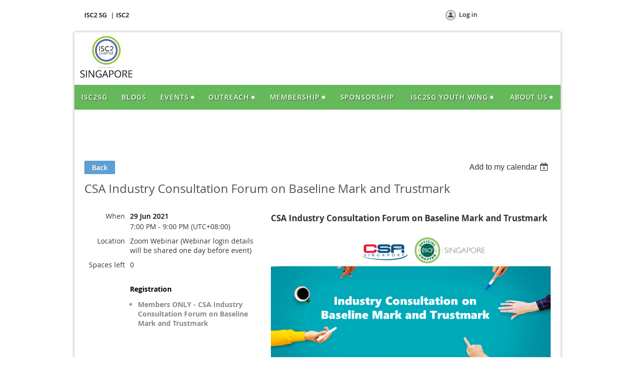

--- FILE ---
content_type: text/html; charset=utf-8
request_url: https://www.isc2chapter.sg/event-4364001
body_size: 7086
content:
<!DOCTYPE html>
<!--[if lt IE 7 ]><html lang="en" class="no-js ie6 "><![endif]-->
<!--[if IE 7 ]><html lang="en" class="no-js ie7 "> <![endif]-->
<!--[if IE 8 ]><html lang="en" class="no-js ie8 "> <![endif]-->
<!--[if IE 9 ]><html lang="en" class="no-js ie9 "><![endif]-->
<!--[if (gt IE 9)|!(IE)]><!--><html lang="en" class="no-js "> <!--<![endif]-->
  <head id="Head1">
		<link rel="stylesheet" type="text/css" href="https://kit-pro.fontawesome.com/releases/latest/css/pro.min.css" />
<meta name="viewport" content="width=device-width" />
<link href='//fonts.googleapis.com/css?family=Open+Sans:400,700,400italic,300,600&subset=latin,cyrillic-ext' rel='stylesheet' type='text/css'>


<link href="https://sf.wildapricot.org/BuiltTheme/fiesta_wild_rice.v3.1/current/cfc42baf/Styles/combined.css" rel="stylesheet" type="text/css" /><link href="https://www.isc2chapter.sg/resources/theme/customStyles.css?t=638657868126280000" rel="stylesheet" type="text/css" /><link href="https://www.isc2chapter.sg/resources/theme/user.css?t=638874087220000000" rel="stylesheet" type="text/css" /><link href="https://live-sf.wildapricot.org/WebUI/built9.12.1-8e232c8/scripts/public/react/index-84b33b4.css" rel="stylesheet" type="text/css" /><link href="https://live-sf.wildapricot.org/WebUI/built9.12.1-8e232c8/css/shared/ui/shared-ui-compiled.css" rel="stylesheet" type="text/css" /><script type="text/javascript" language="javascript" id="idJavaScriptEnvironment">var bonaPage_BuildVer='9.12.1-8e232c8';
var bonaPage_AdminBackendUrl = '/admin/';
var bonaPage_StatRes='https://live-sf.wildapricot.org/WebUI/';
var bonaPage_InternalPageType = { isUndefinedPage : false,isWebPage : false,isAdminPage : false,isDialogPage : false,isSystemPage : true,isErrorPage : false,isError404Page : false };
var bonaPage_PageView = { isAnonymousView : true,isMemberView : false,isAdminView : false };
var WidgetMode = 0;
var bonaPage_IsUserAnonymous = true;
var bonaPage_ThemeVer='cfc42baf638874087220000000638657868126280000'; var bonaPage_ThemeId = 'fiesta_wild_rice.v3.1'; var bonaPage_ThemeVersion = '3.1';
var bonaPage_id='18008'; version_id='';
if (bonaPage_InternalPageType && (bonaPage_InternalPageType.isSystemPage || bonaPage_InternalPageType.isWebPage) && window.self !== window.top) { var success = true; try { var tmp = top.location.href; if (!tmp) { top.location = self.location; } } catch (err) { try { if (self != top) { top.location = self.location; } } catch (err) { try { if (self != top) { top = self; } success = false; } catch (err) { success = false; } } success = false; } if (!success) { window.onload = function() { document.open('text/html', 'replace'); document.write('<ht'+'ml><he'+'ad></he'+'ad><bo'+'dy><h1>Wrong document context!</h1></bo'+'dy></ht'+'ml>'); document.close(); } } }
try { function waMetricsGlobalHandler(args) { if (WA.topWindow.waMetricsOuterGlobalHandler && typeof(WA.topWindow.waMetricsOuterGlobalHandler) === 'function') { WA.topWindow.waMetricsOuterGlobalHandler(args); }}} catch(err) {}
 try { if (parent && parent.BonaPage) parent.BonaPage.implementBonaPage(window); } catch (err) { }
try { document.write('<style type="text/css"> .WaHideIfJSEnabled, .HideIfJSEnabled { display: none; } </style>'); } catch(err) {}
var bonaPage_WebPackRootPath = 'https://live-sf.wildapricot.org/WebUI/built9.12.1-8e232c8/scripts/public/react/';</script><script type="text/javascript" language="javascript" src="https://live-sf.wildapricot.org/WebUI/built9.12.1-8e232c8/scripts/shared/bonapagetop/bonapagetop-compiled.js" id="idBonaPageTop"></script><script type="text/javascript" language="javascript" src="https://live-sf.wildapricot.org/WebUI/built9.12.1-8e232c8/scripts/public/react/index-84b33b4.js" id="ReactPublicJs"></script><script type="text/javascript" language="javascript" src="https://live-sf.wildapricot.org/WebUI/built9.12.1-8e232c8/scripts/shared/ui/shared-ui-compiled.js" id="idSharedJs"></script><script type="text/javascript" language="javascript" src="https://live-sf.wildapricot.org/WebUI/built9.12.1-8e232c8/General.js" id=""></script><script type="text/javascript" language="javascript" src="https://sf.wildapricot.org/BuiltTheme/fiesta_wild_rice.v3.1/current/cfc42baf/Scripts/combined.js" id=""></script><title>ISC2 Singapore Chapter - CSA Industry Consultation Forum on Baseline Mark and Trustmark</title>
<meta name="apple-itunes-app" content="app-id=1220348450, app-argument="><link rel="search" type="application/opensearchdescription+xml" title="www.isc2chapter.sg" href="/opensearch.ashx" /></head>
  <body id="PAGEID_18008" class="publicContentView LayoutMain">
<div class="mLayout layoutMain state1" id="mLayout">

<!-- header zone -->
		<div class="zoneHeaderOuter zoneOuter"><div class="zoneHeaderWrap zoneWrap"><div class="zoneHeader zoneInner"><div id="idHeaderContentHolder" data-componentId="Header" class="WaPlaceHolder WaPlaceHolderHeader" style=""><div style="padding-bottom:0px;"><div id="id_k2vyAAx" data-componentId="k2vyAAx" class="WaLayoutContainerOnly" style=""><table cellspacing="0" cellpadding="0" class="WaLayoutTable" style=""><tr data-componentId="k2vyAAx_row" class="WaLayoutRow"><td id="id_EPiwGUq" data-componentId="EPiwGUq" class="WaLayoutItem" style="width:31%;"><div id="id_HBnU61N" class="WaLayoutPlaceHolder placeHolderContainer" data-componentId="HBnU61N" style=""><div style="padding-top:5px;"><div id="id_sCKHbMa" class="WaGadgetOnly WaGadgetCustomMenu  gadgetStyle001" style="" data-componentId="sCKHbMa" ><div class="gadgetStyleBody " style=""  data-areaHeight="auto">
<ul class="orientationHorizontal alignLeft">

<li>
			<a href="/" title="ISC2 SG">ISC2 SG</a>
		</li>
<li>
			<a href="https://www.isc2.org" title="ISC2">ISC2</a>
		</li>
</ul>

</div>
</div></div></div></td><td style="" data-componentId="EPiwGUq_separator" class="WaLayoutSeparator"><div style="width: inherit;"></div></td><td id="id_sUUEPXE" data-componentId="sUUEPXE" class="WaLayoutItem" style="width:28%;"></td><td style="" data-componentId="sUUEPXE_separator" class="WaLayoutSeparator"><div style="width: inherit;"></div></td><td id="id_OY58CyA" data-componentId="OY58CyA" class="WaLayoutItem" style="width:40%;"><div id="id_m8llwwN" class="WaLayoutPlaceHolder placeHolderContainer" data-componentId="m8llwwN" style=""><div style="padding-top:5px;"><div id="id_IOTD79t" class="WaGadgetOnly WaGadgetLoginButton  gadgetStyleNone" style="margin-bottom:20px;" data-componentId="IOTD79t" ><div class="alignCenter">
  <div class="loginBoxLinkContainer">
    <a class="loginBoxLinkButton" href="https://www.isc2chapter.sg/Sys/Login">Log in</a>
  </div>
  </div>
</div></div></div></td></tr></table> </div></div>
</div></div></div></div>

		<div class="zoneTopCornersWrap zoneWrap"><div class="zoneTopCorners"></div></div>

		<div class="zoneHeader1Outer zoneOuter"><div class="zoneHeader1Wrap zoneWrap"><div class="zoneHeader1 zoneInner"><div id="id_Header1" data-componentId="Header1" class="WaPlaceHolder WaPlaceHolderHeader1" style=""><div style=""><div id="id_rQCJZA1" class="WaGadgetOnly WaGadgetContent  gadgetStyleNone" style="margin-bottom:0px;" data-componentId="rQCJZA1" ><div class="gadgetStyleBody gadgetContentEditableArea" style="" data-editableArea="0" data-areaHeight="auto">
<p align="left"><a href="/page-18188"><img src="/resources/2025website/isc2sglogowhiteSmall.png" alt="" title="" border="0" width="128" height="100"></a><br></p></div>
</div></div>
</div></div></div></div>

		<div class="zoneHeader2Outer zoneOuter"><div class="zoneHeader2Wrap zoneWrap" data-sticky-wrapper="true"><div class="zoneHeader2 zoneInner"><div id="id_Header2" data-componentId="Header2" class="WaPlaceHolder WaPlaceHolderHeader2" style=""><div style="padding-top:0px;padding-right:0px;padding-bottom:0px;padding-left:0px;"><div id="id_yOhi7Wr" class="WaGadgetOnly WaGadgetMenuHorizontal  menuStyle001" style="" data-componentId="yOhi7Wr" ><div class="menuInner">
	<ul class="firstLevel">
<li class=" ">
	<div class="item">
		<a href="https://www.isc2chapter.sg/" title="ISC2SG"><span>ISC2SG</span></a>
</div>
</li>
	
<li class=" ">
	<div class="item">
		<a href="https://www.isc2chapter.sg/Blogs" title="Blogs"><span>Blogs</span></a>
</div>
</li>
	
<li class=" dir">
	<div class="item">
		<a href="https://www.isc2chapter.sg/events" title="Events"><span>Events</span></a>
<ul class="secondLevel">
<li class=" ">
	<div class="item">
		<a href="https://www.isc2chapter.sg/Upcoming-Events" title="Upcoming and Past Events"><span>Upcoming and Past Events</span></a>
</div>
</li>
	
<li class=" ">
	<div class="item">
		<a href="https://www.isc2chapter.sg/Partner-Events" title="Partner Events"><span>Partner Events</span></a>
</div>
</li>
	
<li class=" dir">
	<div class="item">
		<a href="https://www.isc2chapter.sg/css2025" title="Cyber Secure Singapore 2025"><span>Cyber Secure Singapore 2025</span></a>
<ul class="secondLevel">
<li class=" ">
	<div class="item">
		<a href="https://www.isc2chapter.sg/css2025-sponsors" title="About Our Sponsors"><span>About Our Sponsors</span></a>
</div>
</li>
	
<li class=" ">
	<div class="item">
		<a href="https://www.isc2chapter.sg/css2025-speakers" title="About Our Speakers"><span>About Our Speakers</span></a>
</div>
</li>
	
</ul>
</div>
</li>
	
</ul>
</div>
</li>
	
<li class=" dir">
	<div class="item">
		<a href="https://www.isc2chapter.sg/VolunteerOutreach" title="Outreach"><span>Outreach</span></a>
<ul class="secondLevel">
<li class=" ">
	<div class="item">
		<a href="https://www.isc2chapter.sg/page-18154" title="Mentorship"><span>Mentorship</span></a>
</div>
</li>
	
<li class=" ">
	<div class="item">
		<a href="https://www.isc2chapter.sg/page-18199" title="Scouts Program"><span>Scouts Program</span></a>
</div>
</li>
	
<li class=" ">
	<div class="item">
		<a href="https://www.isc2chapter.sg/page-18200" title="Cyber Tips and program for schools"><span>Cyber Tips and program for schools</span></a>
</div>
</li>
	
</ul>
</div>
</li>
	
<li class=" dir">
	<div class="item">
		<a href="https://www.isc2chapter.sg/Membership" title="Membership"><span>Membership</span></a>
<ul class="secondLevel">
<li class=" ">
	<div class="item">
		<a href="https://www.isc2chapter.sg/join-us" title="Join us"><span>Join us</span></a>
</div>
</li>
	
<li class=" ">
	<div class="item">
		<a href="https://www.isc2chapter.sg/page-18201" title="Code of Ethics"><span>Code of Ethics</span></a>
</div>
</li>
	
</ul>
</div>
</li>
	
<li class=" ">
	<div class="item">
		<a href="https://www.isc2chapter.sg/page-18191" title="Sponsorship"><span>Sponsorship</span></a>
</div>
</li>
	
<li class=" dir">
	<div class="item">
		<a href="https://www.isc2chapter.sg/youth-wing" title="ISC2SG Youth Wing"><span>ISC2SG Youth Wing</span></a>
<ul class="secondLevel">
<li class=" ">
	<div class="item">
		<a href="https://www.isc2chapter.sg/Youthwingexco" title="ISC2 SG Youth Wing Exco Team"><span>ISC2 SG Youth Wing Exco Team</span></a>
</div>
</li>
	
</ul>
</div>
</li>
	
<li class=" dir">
	<div class="item">
		<a href="https://www.isc2chapter.sg/About-Us" title="About Us"><span>About Us</span></a>
<ul class="secondLevel">
<li class=" ">
	<div class="item">
		<a href="https://www.isc2chapter.sg/page-18190" title="Executive Committee"><span>Executive Committee</span></a>
</div>
</li>
	
<li class=" ">
	<div class="item">
		<a href="https://www.isc2chapter.sg/page-18198" title="Sub Committee"><span>Sub Committee</span></a>
</div>
</li>
	
<li class=" ">
	<div class="item">
		<a href="https://www.isc2chapter.sg/privacy" title="Privacy Policy"><span>Privacy Policy</span></a>
</div>
</li>
	
</ul>
</div>
</li>
	
</ul>
</div>

<script type="text/javascript">
  if (window.WaMenuHorizontal) { new WaMenuHorizontal({ id: "id_yOhi7Wr" }); }
</script>
</div></div>
</div></div></div></div>

		<div class="zoneHeader3Outer zoneOuter"><div class="zoneHeader3Wrap zoneWrap"><div class="zoneHeader3 zoneInner"><div id="id_Header3" data-componentId="Header3" class="WaPlaceHolder WaPlaceHolderHeader3" style="background-color:#FFFFFF;"><div style="padding-top:20px;padding-right:20px;padding-left:20px;"><div id="id_mR1L5cn" class="WaGadgetOnly WaGadgetContent  gadgetStyleNone" style="" data-componentId="mR1L5cn" ><div class="gadgetStyleBody gadgetContentEditableArea" style="" data-editableArea="0" data-areaHeight="auto">
&nbsp;</div>
</div></div>
</div></div></div></div>

		<!-- /header zone -->

<!-- content zone -->
	<div class="zoneContentOuter zoneOuter"><div class="zoneContentWrap zoneWrap"><div class="zoneContent zoneInner"><div id="idPrimaryContentBlock1Content" data-componentId="Content" class="WaPlaceHolder WaPlaceHolderContent" style=""><div style=""><div id="id_HdIIETy" class="WaGadgetOnly WaGadgetEvents  gadgetStyleNone WaGadgetEventsStateDetails" style="" data-componentId="HdIIETy" >



<form method="post" action="" id="form">
<div class="aspNetHidden">
<input type="hidden" name="__VIEWSTATE" id="__VIEWSTATE" value="/GHreRsj7quB1w+i7j3y7naFrro2HTuO6s1N38WwTZgj+Q9A+i5gbvxo5Mk0jYQG2skoNwu2XCjk+M3mh8wY64PQ6v4du+cF+dDXXDr90sRXFDm6ob6pH9ds/MVjykoQcEe5j4lYiTI4eJOJPe+UwDWtNfRBiSYX+eED8p+yktmYQM15FtmJ4Dzvn5rz9s4KqE4p+fRRV7Qyx+1hc61sHO7S2lHVrtBPfY0LMNFbdo5QUDasJ3Wm7mrFeM2BEOBn2ezfcbw5NNAdh1n0fLsmOGMA6GwI5QeMY6oV2dQFCBJdG75t" />
</div>

    
    <input type="hidden" name="FunctionalBlock1$contentModeHidden" id="FunctionalBlock1_contentModeHidden" value="1" />



       
  <div id="idEventsTitleMainContainer" class="pageTitleOuterContainer">
    <div id="idEventBackContainer" class="pageBackContainer">
      <a id="FunctionalBlock1_ctl00_eventPageViewBase_ctl00_ctl00_back" class="eventBackLink" href="javascript: history.back();">Back</a>
    </div>
      
    <div id="idEventViewSwitcher" class="pageViewSwitcherOuterContainer">
      
<div class="cornersContainer"><div class="topCorners"><div class="c1"></div><div class="c2"></div><div class="c3"></div><div class="c4"></div><div class="c5"></div></div></div>
  <div class="pageViewSwitcherContainer"><div class="d1"><div class="d2"><div class="d3"><div class="d4"><div class="d5"><div class="d6"><div class="d7"><div class="d8"><div class="d9"><div class="inner">
    <div id="init-add-event-to-calendar-dropdown-4364001" class="semantic-ui" style="color: inherit; background: transparent;"></div>
    <script>
      function initAddEventToCalendarDropDown4364001()
      {
        if (typeof window.initAddEventToCalendarDropDown !== 'function') { return; }
      
        const domNodeId = 'init-add-event-to-calendar-dropdown-4364001';
        const event = {
          id: '4364001',
          title: 'CSA Industry Consultation Forum on Baseline Mark and Trustmark',
          description: 'CSA Industry Consultation Forum on Baseline Mark and Trustmark          Dear (ISC)2 SG Chapter members,    The Cyber Security Agency of Singapore (CSA) has recently launched the SG Cyber Safe Programme in March this year, to better support enterprises in the digital domain. As part of the slate of initiatives that will be introduced under the programme, CSA plans to develop a Trustmark, which is intended to serve as a mark of excellence for enterprises with leading cybersecurity practices, as well as the Baseline Mark, which is a cyber hygiene mark that indicates that companies have put in place basic cybersecurity measures. The development of the Trustmark and Baseline Mark will be put through the standards development process, and as part of the process, CSA will be holding stakeholder consultations with different group of enterprises to take their feedback and views on the proposed implementation approach.    CSA is keen to engage enterprises who have, or are contemplating undergoing certification in cybersecurity and/or adjacent areas such as data protection. As such, CSA and (ISC)2 will be conducting a two-hour online Focus Group Discussion (FGD) to seek members’ views on their proposed approaches for the Trustmark and Baseline Mark. Details for the FGD are as follows:    Date: 29 June 2021    Time: 7pm - 9pm    Platform: Zoom (link to be shared later to the participants)    Target FGD Representatives: Individuals who had experience with managing their companies’ certification in cybersecurity / data protection and are familiar with cybersecurity matters within the organisation (up to two pax).    If you are keen to participate in this FGD, do register by 22 June 2021. Please be assured that your views shared during the FGD will remain confidential, and no names will be cited in any document or forum.        '.replace(/\r+/g, ''),
          location: 'Zoom Webinar (Webinar login details will be shared one day before event)',
          url: window.location.href,
          allDay: 'True' === 'False',
          start: '2021-06-29T11:00:00Z', 
          end: '2021-06-29T13:00:00Z',
          sessions: [{"title":"CSA Industry Consultation Forum on Baseline Mark and Trustmark","start":"2021-06-29T11:00:00Z","end":"2021-06-29T13:00:00Z","allDay":false}]
        };
      
        window.initAddEventToCalendarDropDown(event, domNodeId);
      }    
    
      window.BonaPage.addPageStateHandler(window.BonaPage.PAGE_PARSED, initAddEventToCalendarDropDown4364001);

    </script>
  </div></div></div></div></div></div></div></div></div></div></div>
<div class="cornersContainer"><div class="bottomCorners"><div class="c5"></div><div class="c4"></div><div class="c3"></div><div class="c2"></div><div class="c1"></div></div></div>

    </div>
    <div class="pageTitleContainer eventsTitleContainer">
      <h1 class="pageTitle SystemPageTitle">
        CSA Industry Consultation Forum on Baseline Mark and Trustmark
      </h1>
    </div>
  </div>
      

      


<div class="boxOuterContainer boxBaseView"><div class="cornersContainer"><div class="topCorners"><div class="c1"></div><div class="c2"></div><div class="c3"></div><div class="c4"></div><div class="c5"></div><!--[if gt IE 6]><!--><div class="r1"><div class="r2"><div class="r3"><div class="r4"><div class="r5"></div></div></div></div></div><!--<![endif]--></div></div><div  class="boxContainer"><div class="d1"><div class="d2"><div class="d3"><div class="d4"><div class="d5"><div class="d6"><div class="d7"><div class="d8"><div class="d9"><div class="inner">
      
    <div class="boxBodyOuterContainer"><div class="cornersContainer"><div class="topCorners"><div class="c1"></div><div class="c2"></div><div class="c3"></div><div class="c4"></div><div class="c5"></div><!--[if gt IE 6]><!--><div class="r1"><div class="r2"><div class="r3"><div class="r4"><div class="r5"></div></div></div></div></div><!--<![endif]--></div></div><div  class="boxBodyContainer"><div class="d1"><div class="d2"><div class="d3"><div class="d4"><div class="d5"><div class="d6"><div class="d7"><div class="d8"><div class="d9"><div class="inner">
          
        <div class="boxBodyInfoOuterContainer boxBodyInfoViewFill"><div class="cornersContainer"><div class="topCorners"><div class="c1"></div><div class="c2"></div><div class="c3"></div><div class="c4"></div><div class="c5"></div><!--[if gt IE 6]><!--><div class="r1"><div class="r2"><div class="r3"><div class="r4"><div class="r5"></div></div></div></div></div><!--<![endif]--></div></div><div  class="boxBodyInfoContainer"><div class="d1"><div class="d2"><div class="d3"><div class="d4"><div class="d5"><div class="d6"><div class="d7"><div class="d8"><div class="d9"><div class="inner">
              
            

<div class="boxInfoContainer">
  <ul class="boxInfo">
    <li class="eventInfoStartDate">
      <label class="eventInfoBoxLabel">When</label>
      <div class="eventInfoBoxValue"><strong>29 Jun 2021</strong></div>
    </li>
    <li id="FunctionalBlock1_ctl00_eventPageViewBase_ctl00_ctl00_eventInfoBox_startTimeLi" class="eventInfoStartTime">
      <label class="eventInfoBoxLabel">&nbsp;</label>
      <div class="eventInfoBoxValue"><span><div id="FunctionalBlock1_ctl00_eventPageViewBase_ctl00_ctl00_eventInfoBox_startTimeLocalizePanel" client-tz-item="Asia/Singapore" client-tz-formatted=" (UTC+08:00)">
	7:00 PM - 9:00 PM
</div></span></div>
    </li>
    
    
    
    
    <li id="FunctionalBlock1_ctl00_eventPageViewBase_ctl00_ctl00_eventInfoBox_locationLi" class="eventInfoLocation">
      <label class="eventInfoBoxLabel">Location</label>
      <div class="eventInfoBoxValue"><span>Zoom Webinar (Webinar login details will be shared one day before event)</span></div>
    </li>
    <li id="FunctionalBlock1_ctl00_eventPageViewBase_ctl00_ctl00_eventInfoBox_ticketsLeft" class="eventInfoSpacesLeft">
      <label class="eventInfoBoxLabel">Spaces left</label>
      <div class="eventInfoBoxValue"><span>0</span></div>
    </li>
    
  </ul>
</div>

            
<div class="registrationInfoContainer">
  
    <h4 id="idRegistrationInfo" class="infoTitle">Registration</h4>
    <div class="infoText"></div>
  
  
    <ul class="registrationInfo">
  
    <li id="FunctionalBlock1_ctl00_eventPageViewBase_ctl00_ctl00_eventRegistrationTypesView_registrationTypesRepeater_ctl01_regTypeLi" class="disabled" title="Available from 15 Jun 2021 through 28 Jun 2021
Available for: Professional Member, Associate Member, Student Member, Professional Member (3yr)
">
      <label class="regTypeLiLabel">
        <strong>
          Members ONLY - CSA Industry Consultation Forum on Baseline Mark and Trustmark
        </strong>
        
        
      </label>
      <div class="regTypeLiValue">
        <span class="regTypeLiValueSpan">
          
        </span>
      </div>
    </li>
  
    </ul>  
  
</div>

              
            
              
            

            
                
            
              
          <div class="clearEndContainer"></div></div></div></div></div></div></div></div></div></div></div></div><div class="cornersContainer"><div class="bottomCorners"><!--[if gt IE 6]><!--><div class="r1"><div class="r2"><div class="r3"><div class="r4"><div class="r5"></div></div></div></div></div><!--<![endif]--><div class="c5"></div><div class="c4"></div><div class="c3"></div><div class="c2"></div><div class="c1"></div></div></div></div>

          <div class="boxBodyContentOuterContainer"><div class="cornersContainer"><div class="topCorners"><div class="c1"></div><div class="c2"></div><div class="c3"></div><div class="c4"></div><div class="c5"></div><!--[if gt IE 6]><!--><div class="r1"><div class="r2"><div class="r3"><div class="r4"><div class="r5"></div></div></div></div></div><!--<![endif]--></div></div><div  class="boxBodyContentContainer fixedHeight"><div class="d1"><div class="d2"><div class="d3"><div class="d4"><div class="d5"><div class="d6"><div class="d7"><div class="d8"><div class="d9"><div class="inner gadgetEventEditableArea">
                  <p><strong><font style="font-size: 17px;">CSA Industry Consultation Forum on Baseline Mark and Trustmark</font></strong></p>

<p><img src="/resources/Pictures/FGD%20banner_ISC2v2.png" alt="" title="" border="0"><br></p>

<p>Dear (ISC)2 SG Chapter members,</p>

<p>The Cyber Security Agency of Singapore (CSA) has recently launched the&nbsp;SG Cyber Safe Programme&nbsp;in March this year, to better support enterprises in the digital domain. As part of the slate of initiatives that will be introduced under the programme, CSA plans to develop a&nbsp;Trustmark, which is intended to serve as a mark of excellence for enterprises with leading cybersecurity practices, as well as the&nbsp;Baseline Mark, which is a cyber hygiene mark that indicates that companies have put in place basic cybersecurity measures. The development of the Trustmark and Baseline Mark will be put through the standards development process, and as part of the process, CSA will be holding stakeholder consultations with different group of enterprises to take their feedback and views on the proposed implementation approach.</p>

<p>CSA is keen to engage enterprises who have, or are contemplating undergoing certification in cybersecurity and/or adjacent areas such as data protection. As such, CSA and (ISC)2 will be conducting a two-hour online Focus Group Discussion (FGD) to seek members’ views on their proposed approaches for the Trustmark and Baseline Mark. Details for the FGD are as follows:</p>

<p>Date:&nbsp;29&nbsp;June 2021</p>

<p>Time:&nbsp;7pm - 9pm</p>

<p>Platform: Zoom&nbsp;(link to be shared later to the participants)</p>

<p><strong>Target FGD Representatives: Individuals who had experience with managing their companies’ certification in cybersecurity / data protection and are familiar with cybersecurity matters within the organisation (up to two pax).</strong></p>

<p>If you are keen to participate in this FGD, do register by&nbsp;<strong>22 June 2021</strong>. Please be assured that your views shared during the FGD will remain confidential, and no names will be cited in any document or forum.</p>

<p><br></p>
              <div class="clearEndContainer"></div></div></div></div></div></div></div></div></div></div></div></div><div class="cornersContainer"><div class="bottomCorners"><!--[if gt IE 6]><!--><div class="r1"><div class="r2"><div class="r3"><div class="r4"><div class="r5"></div></div></div></div></div><!--<![endif]--><div class="c5"></div><div class="c4"></div><div class="c3"></div><div class="c2"></div><div class="c1"></div></div></div></div>
        
      <div class="clearEndContainer"></div></div></div></div></div></div></div></div></div></div></div></div><div class="cornersContainer"><div class="bottomCorners"><!--[if gt IE 6]><!--><div class="r1"><div class="r2"><div class="r3"><div class="r4"><div class="r5"></div></div></div></div></div><!--<![endif]--><div class="c5"></div><div class="c4"></div><div class="c3"></div><div class="c2"></div><div class="c1"></div></div></div></div>
       
  <div class="clearEndContainer"></div></div></div></div></div></div></div></div></div></div></div></div><div class="cornersContainer"><div class="bottomCorners"><!--[if gt IE 6]><!--><div class="r1"><div class="r2"><div class="r3"><div class="r4"><div class="r5"></div></div></div></div></div><!--<![endif]--><div class="c5"></div><div class="c4"></div><div class="c3"></div><div class="c2"></div><div class="c1"></div></div></div></div>



<script>
    var isBatchWizardRegistration = false;
    if (isBatchWizardRegistration) 
    {
        var graphqlOuterEndpoint = '/sys/api/graphql';;
        var batchEventRegistrationWizard = window.createBatchEventRegistrationWizard(graphqlOuterEndpoint);
        
        batchEventRegistrationWizard.openWizard({
            eventId: 4364001
        });
    }
</script>

 

  
<div class="aspNetHidden">

	<input type="hidden" name="__VIEWSTATEGENERATOR" id="__VIEWSTATEGENERATOR" value="2AE9EEA8" />
</div></form></div></div>
</div></div></div></div>
	<!-- /content zone -->

<!-- footer zone -->
		<div class="zoneFooterOuter zoneOuter"><div class="zoneFooterWrap zoneWrap"><div class="zoneFooter zoneInner"></div></div></div>

		<div class="zoneBottomCornersWrap zoneWrap"><div class="zoneBottomCorners"></div></div>


		<div class="zoneFooter1Outer zoneOuter"><div class="zoneFooter1Wrap zoneWrap"><div class="zoneFooter1 zoneInner"><div id="id_Footer1" data-componentId="Footer1" class="WaPlaceHolder WaPlaceHolderFooter1" style=""><div style=""><div id="id_h8HjqoD" class="WaGadgetOnly WaGadgetContent  gadgetStyleNone" style="" data-componentId="h8HjqoD" ><div class="gadgetStyleBody gadgetContentEditableArea" style="" data-editableArea="0" data-areaHeight="auto">
<p align="center"><span style="background-color: rgb(255, 255, 255);"><font color="#3E454C" face="Open Sans, sans-serif" style="font-size: 10px;">© Copyright&nbsp;</font></span><span style="background-color: rgb(255, 255, 255);"><font color="#3E454C" face="Open Sans, sans-serif" style="font-size: 10px;">2025. ISC2 Singapore Chapter. All Rights Reserved.</font></span><br></p></div>
</div></div>
</div></div></div></div>

<div class="zoneBranding zoneOuter">
				<div class="zoneInner">
<div id="idFooterPoweredByContainer">
	<span id="idFooterPoweredByWA">
Powered by <a href="http://www.wildapricot.com" target="_blank">Wild Apricot</a> Membership Software</span>
</div>
</div>
			</div>
<!-- /footer zone -->
<div id="idCustomJsContainer" class="cnCustomJsContainer">
<!-- Global site tag (gtag.js) - Google Analytics -->
<script async src="https://www.googletagmanager.com/gtag/js?id=UA-73241017-1">
try
{
    
}
catch(err)
{}</script>
<script>
try
{
    
  window.dataLayer = window.dataLayer || [];
  function gtag(){dataLayer.push(arguments);}
  gtag('js', new Date());

  gtag('config', 'UA-73241017-1');

}
catch(err)
{}</script></div>
</div>


<script language="javascript">
		jq$(function(){

			/*jq$('.zoneHeader2').sticky({center: true});*/


			new stickyPlaceholder();



			if (jq$(".WaGadgetForumStateMessageList").length > 0)
			{
					jq$("#idSubscribe").detach().insertBefore(jq$(".topicTitleContainer .inner .clearEndContainer")[0]);
			}


		});
	</script>
</body>
</html>
<script type="text/javascript">if (window.BonaPage && BonaPage.setPageState) { BonaPage.setPageState(BonaPage.PAGE_PARSED); }</script>

--- FILE ---
content_type: text/css
request_url: https://sf.wildapricot.org/BuiltTheme/fiesta_wild_rice.v3.1/current/cfc42baf/Styles/combined.css
body_size: 84580
content:
.WaComponentClearFix:after{display:block;height:0;clear:both;visibility:hidden;overflow:hidden;font-size:0;content:"."}ABBR.WaPlaceholderEmptyHtml{display:block;margin:0;padding:0;position:relative;overflow:hidden;cursor:pointer}ABBR.WaPlaceholderEmptyHtml ABBR{margin:0;padding:0}ABBR.WaPlaceholderEmptyHtml ABBR.WaPlaceholderEmptyHtmlTable{display:table;width:100%}ABBR.WaPlaceholderEmptyHtml ABBR.WaPlaceholderEmptyHtmlTable>ABBR{display:table-row}ABBR.WaPlaceholderEmptyHtmlCell{display:table-cell;text-align:center;vertical-align:middle;background-image:url('[data-uri]')}ABBR.WaPlaceholderEmptyHtmlCell ABBR.Message{display:block;font-family:Verdana,sans-serif;font-size:12px;font-weight:bold;text-decoration:none;color:#333}ABBR.WaPlaceholderEmptyHtml ABBR.FrameHorizontal{display:block;position:absolute;left:0;right:0;height:1px;width:auto;font-size:0;background:transparent center center repeat-x;background-image:url('[data-uri]')}ABBR.WaPlaceholderEmptyHtml ABBR.FrameHorizontal.top{top:0}ABBR.WaPlaceholderEmptyHtml ABBR.FrameHorizontal.bottom{bottom:0}ABBR.WaPlaceholderEmptyHtml ABBR.FrameVertical{display:block;position:absolute;height:auto;width:1px;top:0;bottom:0;font-size:0;background:transparent center center repeat-y;background-image:url('[data-uri]')}ABBR.WaPlaceholderEmptyHtml ABBR.FrameVertical.left{left:0}ABBR.WaPlaceholderEmptyHtml ABBR.FrameVertical.right{right:0}@media print{body{background:none!important}body .switchToAdminContainer,body .switchToAdminShadowContainer,body #WA_messagePopup,body #idFooterPoweredByContainer{display:none}body #idClipMainContainer *[id$="Corners"]{display:none!important}body .WaPlaceHolder{margin:0;padding:0}body .WaPlaceHolder>div{margin:0;padding:20px 0}.WaGadgetMenuHorizontal,.WaGadgetMenuVertical,.WaGadgetLoginForm,.WaGadgetLoginButton{display:none}.s1_grid_1,.s1_grid_2,.s1_grid_3,.s1_grid_4,.s1_grid_5,.s1_grid_6,.s1_grid_7,.s1_grid_8,.s1_grid_9,.s1_grid_10,.s1_grid_11,.s1_grid_12{display:block;float:left}}#WA_messagePopup{display:block;width:222px;font-family:tahoma,sans-serif;font-size:9pt;position:fixed;z-index:65535;bottom:0;right:0;outline:0}#WA_messagePopup ul{background:url(/BuiltTheme/fiesta_wild_rice.v3.1/current/cfc42baf/images/overlayboxes/messagestop.png) no-repeat top left;margin:0;padding:0;float:left;list-style:none}#WA_messagePopup .opened ul{display:block}#WA_messagePopup .closed ul{display:none}#WA_messagePopup ul li{background:url(/BuiltTheme/fiesta_wild_rice.v3.1/current/cfc42baf/images/overlayboxes/messageseparator.png) no-repeat bottom left;width:182px;float:left;padding:10px 20px;margin:0}#WA_messagePopup ul li a,#WA_messagePopup ul li a:visited{color:#0035cc;outline:0;font-size:12px!important;font-style:normal;font-weight:normal;background:transparent}#WA_messagePopup ul li a:hover{color:#2055ed}#WA_messagePopup ul li:last-child,#WA_messagePopup ul li.last{background:url(/BuiltTheme/fiesta_wild_rice.v3.1/current/cfc42baf/images/overlayboxes/messagebg.png) repeat-y top left}#WA_messagePopup ul li:first-child,#WA_messagePopup ul li.first{margin-top:6px}#WA_messagePopup a#messagePopupButton{display:block;width:222px;text-decoration:none;float:left}#WA_messagePopup .opened #messagePopupButton{background:url(/BuiltTheme/fiesta_wild_rice.v3.1/current/cfc42baf/images/overlayboxes/messagesopen.png) no-repeat top left;height:27px}#WA_messagePopup .closed #messagePopupButton{background:url(/BuiltTheme/fiesta_wild_rice.v3.1/current/cfc42baf/images/overlayboxes/messagesclose.png) no-repeat top left;height:31px}.commonMessageBox input.button{padding:1px 6px;margin-right:7px;width:0;overflow:visible}.commonMessageBox input.button[class]{width:auto}.commonMessageBox{position:relative;width:100%;border:0;clear:both;margin-bottom:20px}.commonMessageBox .clearEnd{clear:both;height:1px}.commonMessageBox DIV{width:auto;height:auto;margin:0;padding:0}.commonMessageBox .cww{height:4px;overflow:hidden;font-size:.00em}.commonMessageBox .cww1,.commonMessageBox .cww2,.commonMessageBox .cww3,.commonMessageBox .cww4{height:1px;overflow:hidden}.commonMessageBox .cww1{margin:0 4px}.commonMessageBox .cww2{margin:0 2px}.commonMessageBox .cww3,.commonMessageBox .cww4{margin:0 1px;border-left-style:solid;border-right-style:solid}.commonMessageBox .cww3{border-left-width:3px;border-right-width:3px}.commonMessageBox .cww4{border-left-width:2px;border-right-width:2px}.commonMessageBox .cww-inner{border-left-style:solid;border-left-width:2px;border-right-style:solid;border-right-width:2px}.commonMessageBox .cww-co{padding-left:50px;height:36px;*height:auto;*min-height:16px;*padding-top:10px;*padding-bottom:10px;display:table-cell;vertical-align:middle}.commonMessageBox .cww-co>div{padding-bottom:7px}.commonMessageBox .cww-co>div .waPaymentSystemsIconsBox{padding-bottom:7px}.commonMessageBox .cww-co div,.commonMessageBox .kvTable td{color:#000!important}.commonMessageBox .cww-co>div:first-child{padding-top:7px}.commonMessageBox .cww-co .alert{color:#F00!important}.commonMessageBox .cww-co .header{font-size:1.3em;font-weight:bold}.commonMessageBox .kvTable td.labelInfoColumn{width:96px;text-align:right;padding-right:10px;vertical-align:top;padding-top:5px}.commonMessageBox .kvTable td.infoColumn{vertical-align:top;padding-top:5px}div.confirmWindowInfo .cww-co h1{font-size:1.3em!important}.commonMessageBox .cww-co A,.commonMessageBox .cww-co A:link,.commonMessageBox A:active,.commonMessageBox .cww-co A:visited,.commonMessageBox .cww-co A:hover,div.generalFieldsContainer div.fieldBody div.confirmWindowOuterContainer a,div.generalFieldsContainer div.fieldBody div.confirmWindowOuterContainer a:link,div.generalFieldsContainer div.fieldBody div.confirmWindowOuterContainer a:active,div.generalFieldsContainer div.fieldBody div.confirmWindowOuterContainer a:visited{font-family:Verdana,Arial,Helvetica,sans-serif;color:#008FD1!important}.commonMessageBox .cww-co A:hover,div.generalFieldsContainer div.fieldBody div.confirmWindowOuterContainer a:hover{color:#15B6FF!important}.commonMessageBox .cww-co H1{padding-bottom:10px;font-size:1.00em!important}DIV.confirmWindowWarning .cww-co{font-size:1.00em!important}.commonMessageBox .cww-co P,.commonMessageBox .cww-co{font-size:1.00em!important}.confirmWindowWarning .cww1,.confirmWindowWarning .cww2{background-color:#FFC017}.confirmWindowWarning .cww3,.confirmWindowWarning .cww4,.confirmWindowWarning .cww-inner{border-left-color:#FFC017;border-right-color:#FFC017;background-color:#FDFFCE}.confirmWindowWarning .cww-inner{background:#FDFFCE url(/BuiltTheme/fiesta_wild_rice.v3.1/current/cfc42baf/images/confirmWindows/confirm-warning-icon.gif) 10px 6px no-repeat}.confirmWindowInfo .cww1,.confirmWindowInfo .cww2{background-color:#2B588C}.confirmWindowInfo .cww3,.confirmWindowInfo .cww4,.confirmWindowInfo .cww-inner{border-left-color:#2B588C;border-right-color:#2B588C;background-color:#D8E4F2}.confirmWindowInfo .cww-inner{background:#D8E4F2 url(/BuiltTheme/fiesta_wild_rice.v3.1/current/cfc42baf/images/confirmWindows/confirm-info-icon.gif) 10px 6px no-repeat}.confirmWindowSuccess .cww1,.confirmWindowSuccess .cww2{background-color:#1DAC13}.confirmWindowSuccess .cww3,.confirmWindowSuccess .cww4,.confirmWindowSuccess .cww-inner{border-left-color:#1DAC13;border-right-color:#1DAC13;background-color:#DFFEDE}.confirmWindowSuccess .cww-inner{background:#DFFEDE url(/BuiltTheme/fiesta_wild_rice.v3.1/current/cfc42baf/images/confirmWindows/confirm-succ-icon.gif) 10px 6px no-repeat}.confirmWindowError .cww1,.confirmWindowError .cww2{background-color:#F00}.confirmWindowError .cww3,.confirmWindowError .cww4,.confirmWindowError .cww-inner{border-left-color:#F00;border-right-color:#F00;background-color:#FFE5E5}.confirmWindowError .cww-inner{background:#FFE5E5 url(/BuiltTheme/fiesta_wild_rice.v3.1/current/cfc42baf/images/confirmWindows/confirm-error-icon.gif) 10px 6px no-repeat}.BulletedContainerWarninngSigned{padding-left:20px;background:url(/BuiltTheme/fiesta_wild_rice.v3.1/current/cfc42baf/images/confirmWindows/icon-warning.png) left 0 no-repeat;min-height:16px}.BulletedContainerWarninngSignedDisabled{padding-left:20px;background:url(/BuiltTheme/fiesta_wild_rice.v3.1/current/cfc42baf/images/confirmWindows/icon-warning-disabled.gif) left 0 no-repeat;min-height:16px}.RoundedCornerBox{width:auto}.RoundedCornerBox .cww1,.RoundedCornerBox .cww2{background-color:#FFC017}.RoundedCornerBox .cww3,.RoundedCornerBox .cww4,.RoundedCornerBox .cww-inner{border-left-color:#FFC017;border-right-color:#FFC017;background-color:#FDFFCE}.RoundedCornerBox .cww-co{padding:8px}DIV.dialogMainContainer,DIV.dialogMainContainer TABLE TD{font-family:Verdana,Arial,Helvetica,sans-serif;font-size:12px;font-weight:normal;font-style:normal;border:0}DIV.dialogMainContainer TABLE{border:0;margin:0;padding:0}DIV.dialogMainContainer TABLE TD{vertical-align:top}DIV.dialogMainContainer{position:fixed;left:-37000px;top:-37000px;visibility:visible}DIV.dialogMainContainer DIV.dialogContentContainer .SplittedContainer DIV.columnTypeLabel{width:100px}DIV.dialogMainContainer DIV.dialogContentContainer .SplittedContainer DIV.columnTypeField{width:355px}DIV.dialogMainContainer DIV.dialogContentContainer INPUT.typeTextBox{width:350px}DIV.dialogMainContainer DIV.dialogContentContainer TEXTAREA.typeTextArea{width:350px}DIV.dialogMainContainer DIV.dialogContentContainer #idTabsContent{width:461px;padding:0 10px 0 10px}.dialogMainContainer.bonaDialogWrapper .dialogBodyContainer{-moz-border-radius:0 0 7px 7px;-webkit-border-radius:0 0 7px 7px;border-radius:0 0 7px 7px}.dialogMainContainer.bonaDialogWrapper .dialogContentContainer{margin:0;padding:0}DIV.dialogMainContainer DIV.dialogRoundedBoxContainer{position:absolute;left:0;top:0;z-index:2;background-color:transparent}DIV.dialogMainContainer DIV.dialogRoundedBox{position:absolute;left:0;top:0;z-index:3;opacity:1;-moz-border-radius:7px;-webkit-border-radius:7px;border-radius:7px}DIV.dialogMainContainer DIV.dialogRoundedBoxShadow{position:absolute;left:0;top:0;z-index:1;visibility:hidden}DIV.dialogMainContainer DIV.dialogRoundedBoxLeft1,DIV.dialogRoundedBoxLeft2,DIV.dialogRoundedBoxRight2,DIV.dialogRoundedBoxRight1,DIV.dialogRoundedBoxTop1,DIV.dialogRoundedBoxTop2,DIV.dialogRoundedBoxBottom2,DIV.dialogRoundedBoxBottom1{position:absolute;z-index:3;visibility:hidden}DIV.dialogMainContainer DIV.dialogRoundedBoxLeft1{left:0;top:4px;width:1px}DIV.dialogMainContainer DIV.dialogRoundedBoxLeft2{left:1px;top:2px;width:3px}DIV.dialogMainContainer DIV.dialogRoundedBoxRight2{right:1px;top:2px;width:3px}DIV.dialogMainContainer DIV.dialogRoundedBoxRight1{right:0;top:4px;width:1px}DIV.dialogMainContainer DIV.dialogRoundedBoxTop1{left:4px;top:0;height:1px}DIV.dialogMainContainer DIV.dialogRoundedBoxTop2{left:2px;top:1px;height:3px}DIV.dialogMainContainer DIV.dialogRoundedBoxBottom2{left:2px;bottom:1px;height:3px}DIV.dialogMainContainer DIV.dialogRoundedBoxBottom1{left:4px;bottom:0;height:1px}DIV.dialogMainContainer DIV.dialogControlsContainer{position:absolute;left:0;top:0;z-index:6}DIV.dialogMainContainer DIV.dialogBorderEdge,DIV.dialogBorderCorner{position:absolute;z-index:5}DIV.dialogMainContainer DIV.dialogBorderLeft,DIV.dialogBorderRight{top:3px;width:3px;cursor:e-resize}DIV.dialogMainContainer DIV.dialogBorderLeft{left:0}DIV.dialogMainContainer DIV.dialogBorderRight{right:0}DIV.dialogMainContainer DIV.dialogBorderTop{top:0}DIV.dialogMainContainer DIV.dialogBorderBottom{bottom:0}DIV.dialogMainContainer DIV.dialogBorderTop,DIV.dialogBorderBottom{left:3px;height:3px;cursor:n-resize}DIV.dialogMainContainer DIV.dialogBorderCorner{width:5px;height:5px}DIV.dialogMainContainer DIV.dialogBorderTopLeft{left:0;top:0;cursor:nw-resize}DIV.dialogMainContainer DIV.dialogBorderTopRight{right:0;top:0;cursor:ne-resize}DIV.dialogMainContainer DIV.dialogBorderBottomLeft{left:0;bottom:0;cursor:ne-resize}DIV.dialogMainContainer DIV.dialogBorderBottomRight{right:0;bottom:0;cursor:nw-resize}DIV.dialogMainContainer DIV.dialogContainer{position:absolute;left:3px;top:3px;z-index:7;background-color:#FFF;-moz-border-radius:7px;-webkit-border-radius:7px;border-radius:7px;-moz-background-clip:padding;-webkit-background-clip:padding-box;background-clip:padding-box;-moz-box-shadow:0 7px 15px rgba(0,0,0,.3);-webkit-box-shadow:0 7px 15px rgba(0,0,0,.3);box-shadow:0 7px 15px rgba(0,0,0,.3)}DIV.dialogMainContainer DIV.dialogOuterHeadContainer{position:relative;height:48px;z-index:7;-moz-user-select:none;-webkit-user-select:none;user-select:none;cursor:default}DIV.dialogMainContainer DIV.dialogOuterHeadContainerShadow{position:absolute;left:-2px;top:0;height:45px;z-index:3;visibility:hidden}DIV.dialogMainContainer DIV.dialogInnerHeadContainer,DIV.dialogTitleContainer,DIV.dialogTabContainer{height:48px}DIV.dialogMainContainer DIV.dialogInnerHeadContainer{background-color:#EFEFEF;-moz-border-radius:5px 5px 0 0;-webkit-border-radius:5px 5px 0 0;border-radius:5px 5px 0 0;cursor:move}DIV.dialogMainContainer DIV.dialogInnerHeadContainer DIV.dialogInnerHeadContent{height:100%}DIV.dialogMainContainer DIV.dialogTitleContainer{position:relative;-moz-border-radius:5px 5px 0 0;-webkit-border-radius:5px 5px 0 0;border-radius:5px 5px 0 0;cursor:move}DIV.dialogMainContainer DIV.dialogTitleText,DIV.dialogTitleTextShadow{position:absolute;font-family:Verdana;font-size:18px;font-weight:normal;font-style:normal;cursor:move}DIV.dialogMainContainer DIV.dialogTitleText{white-space:nowrap;text-overflow:ellipsis;z-index:7;overflow:hidden;margin-top:15px;margin-left:20px;text-align:left;font-size:14px;font-weight:bold;float:left;color:#303030;text-shadow:0 1px 1px #fff}DIV.dialogMainContainer DIV.dialogTitleTextShadow{left:18px;top:10px;z-index:3;visibility:hidden;color:#FFF}DIV.dialogMainContainer DIV.dialogTitleInfo{white-space:nowrap;text-overflow:ellipsis;z-index:7;overflow:hidden;margin:17px 15px 0 15px;position:absolute;right:0;top:0;font-size:10px;font-weight:bold;color:#C0C0C0;text-shadow:0 1px 1px #fff}DIV.dialogMainContainer div.dialogControlClose{width:15px;height:15px;z-index:5;-moz-border-radius:9px;-webkit-border-radius:9px;border-radius:9px;background-image:url('[data-uri]');position:absolute;top:-4px;right:-4px;color:#FFF;cursor:pointer}DIV.dialogMainContainer DIV.dialogContentContainer{position:relative;overflow-x:hidden;overflow-y:scroll;border:0;color:black}DIV.dialogMainContainer DIV.dialogScrollableContentContainer{border:0}DIV.dialogMainContainer DIV.dialogContentContainer{padding:20px 30px 20px 30px}DIV.dialogMainContainer DIV.dialogInnerContainer{position:relative}DIV.dialogMainContainer DIV.dialogBodyContainer{overflow:hidden}DIV.dialogMainContainer DIV.dialogOuterFooterContainer{background-color:#EFEFEF;-moz-border-radius:0 0 5px 5px;-webkit-border-radius:0 0 5px 5px;border-radius:0 0 5px 5px;position:absolute;bottom:0;left:0;width:100%}DIV.dialogMainContainer DIV.dialogMessageContainer{position:absolute;left:0;top:0;z-index:37779;visibility:hidden}DIV.dialogMainContainer DIV.dialogMessage{position:absolute;visibility:hidden;font-family:Verdana;font-size:12px;font-weight:bold;text-align:center}DIV.dialogMainContainer DIV.dialogWaitMessage{padding-top:37px;background-color:transparent;background-image:url("[data-uri]");background-position:center top;background-repeat:no-repeat}DIV.dialogMainContainer DIV.dialogErrorMessage{color:#F00}DIV.dialogMainContainer DIV.dialogFooterInfoMessageContainer{display:table}DIV.dialogMainContainer DIV.dialogFooterInfoMessageContainerDIV.dialogInfoMessageLabel{padding:15px 0 0 30px;display:table-cell;font-weight:bold}DIV.dialogMainContainer DIV.dialogFooterInfoMessageContainerDIV.dialogInfoMessageText{padding:15px 30px 0 7px;display:table-cell}DIV.dialogMainContainer DIV.SplittedContainer.dialogInfoMessageContainer{display:inline-block}DIV.dialogMainContainer DIV.dialogFooterContainer{height:100%}DIV.dialogMainContainer DIV.dialogTabContainer{display:inline}DIV.dialogMainContainer DIV.dialogOuterFooterContainer DIV.actionButtons{text-align:center;margin:15px 0}DIV.dialogMainContainer DIV.dialogOuterFooterContainer DIV.actionButtons .waButtonContainer{padding-left:5px;padding-right:5px}DIV.dialogMainContainer DIV.dialogOuterFooterContainer DIV.actionButtons INPUT{height:25px;margin:0 5px;font-size:12px;font-family:Verdana,Arial,Helvetica,sans-serif;padding:0 10px;width:auto}DIV.dialogMainContainer DIV.dialogInnerHeadContainer+DIV.dialogTitleText{margin:0}DIV.scrollablePanelContainer{position:relative}DIV.scrollablePanelContainer DIV.scrollablePanelWrapper{overflow:hidden}DIV.scrollablePanelContainer DIV.scrollablePanelWrapper ::-webkit-scrollbar{width:0}DIV.scrollablePanelContainer DIV.scrollablePanelWrapper ::-webkit-scrollbar-button{width:0}DIV.scrollablePanelContainer DIV.scrollablePanelWrapper ::-webkit-scrollbar-track{width:0}DIV.scrollablePanelContainer DIV.scrollablePanelWrapper ::-webkit-scrollbar-track-piece{width:0}DIV.scrollablePanelContainer DIV.scrollablePanelWrapper ::-webkit-scrollbar-thumb{width:0}DIV.scrollablePanelContainer DIV.scrollablePanelWrapper ::-webkit-scrollbar-corner{width:0}DIV.scrollablePanelContainer DIV.scrollablePanelWrapper ::-webkit-resizer{width:0}DIV.scrollablePanelContainer DIV.scrollBarContainer,DIV.scrollBarSlider{background-image:url([data-uri]);background-repeat:repeat-y}DIV.scrollablePanelContainer DIV.scrollBarContainer{position:absolute;right:0;top:0;z-index:3;width:10px;overflow:hidden;background-color:#DFDFDF;cursor:default}DIV.scrollablePanelContainer DIV.scrollBarContainer DIV.scrollBarTop,DIV.scrollBarBottom,DIV.scrollBarSliderTop,DIV.scrollBarSliderMiddle,DIV.scrollBarSliderBottom{position:absolute;left:0;width:10px;overflow:hidden;background-color:transparent;background-image:url([data-uri]);background-repeat:no-repeat;cursor:default}DIV.scrollablePanelContainer DIV.scrollBarContainer DIV.scrollBarTop,DIV.scrollBarBottom{height:2px;z-index:4}DIV.scrollablePanelContainer DIV.scrollBarContainer DIV.scrollBarTop{top:0}DIV.scrollablePanelContainer DIV.scrollBarContainer DIV.scrollBarBottom{bottom:0}DIV.scrollablePanelContainer DIV.scrollBarContainer DIV.scrollBarSlider{position:absolute;left:0;top:1px;z-index:5;width:10px;overflow:hidden;background-color:#F7F7F7;cursor:default}DIV.scrollablePanelContainer DIV.scrollBarContainer DIV.scrollBarSliderTop,DIV.scrollBarSliderMiddle,DIV.scrollBarSliderBottom{z-index:7}DIV.scrollablePanelContainer DIV.scrollBarContainer DIV.scrollBarSliderTop,DIV.scrollBarSliderBottom{height:4px}DIV.scrollablePanelContainer DIV.scrollBarContainer DIV.scrollBarSliderTop{top:0}DIV.scrollablePanelContainer DIV.scrollBarContainer DIV.scrollBarSliderMiddle{height:7px}DIV.scrollablePanelContainer DIV.scrollBarContainer DIV.scrollBarSliderBottom{bottom:0}DIV.scrollablePanelContainer DIV.scrollBarContainerNormal{background-position:0 0}DIV.scrollablePanelContainer DIV.scrollBarContainerNormal DIV.scrollBarTop{background-position:0 0}DIV.scrollablePanelContainer DIV.scrollBarContainerNormal DIV.scrollBarBottom{background-position:0 -17px}DIV.scrollablePanelContainer DIV.scrollBarContainerNormal DIV.scrollBarSlider{background-position:-30px 0}DIV.scrollablePanelContainer DIV.scrollBarContainerNormal DIV.scrollBarSliderTop{background-position:0 -2px}DIV.scrollablePanelContainer DIV.scrollBarContainerNormal DIV.scrollBarSliderMiddle{background-position:0 -6px}DIV.scrollablePanelContainer DIV.scrollBarContainerNormal DIV.scrollBarSliderBottom{background-position:0 -13px}DIV.scrollablePanelContainer DIV.scrollBarContainerOver{background-position:-10px 0}DIV.scrollablePanelContainer DIV.scrollBarContainerOver DIV.scrollBarTop{background-position:-10px 0}DIV.scrollablePanelContainer DIV.scrollBarContainerOver DIV.scrollBarBottom{background-position:-10px -17px}DIV.scrollablePanelContainer DIV.scrollBarContainerOver DIV.scrollBarSlider{background-position:-40px 0}DIV.scrollablePanelContainer DIV.scrollBarContainerOver DIV.scrollBarSliderTop{background-position:-10px -2px}DIV.scrollablePanelContainer DIV.scrollBarContainerOver DIV.scrollBarSliderMiddle{background-position:-10px -6px}DIV.scrollablePanelContainer DIV.scrollBarContainerOver DIV.scrollBarSliderBottom{background-position:-10px -13px}DIV.scrollablePanelContainer DIV.scrollBarContainerActive{background-position:-20px 0}DIV.scrollablePanelContainer DIV.scrollBarContainerActive DIV.scrollBarTop{background-position:-20px 0}DIV.scrollablePanelContainer DIV.scrollBarContainerActive DIV.scrollBarBottom{background-position:-20px 0}DIV.scrollablePanelContainer DIV.scrollBarContainerActive DIV.scrollBarSlider{background-position:-50px 0}DIV.scrollablePanelContainer DIV.scrollBarContainerActive DIV.scrollBarSliderTop{background-position:-20px -2px}DIV.scrollablePanelContainer DIV.scrollBarContainerActive DIV.scrollBarSliderMiddle{background-position:-20px -6px}DIV.scrollablePanelContainer DIV.scrollBarContainerActive DIV.scrollBarSliderBottom{background-position:-20px -13px}DIV.scrollablePanelContainer DIV.scrollablePanelContentContainer{overflow-x:hidden;overflow-y:scroll;visibility:hidden}DIV.scrollablePanelContainerBorder{border:1px solid #C4C4C4;border-right-color:#DBDBDB;border-bottom-color:#DBDBDB;border-radius:2px}.waContainerMask{display:none;pointer-events:all;background:#fff;position:absolute;left:0;right:0;top:0;bottom:0;filter:alpha(opacity=0);-moz-opacity:0;-khtml-opacity:0;opacity:0}.waContainerMask.dialogShading{position:fixed;background-color:#000;-webkit-transition:opacity 700ms;-moz-transition:opacity 700ms;-ms-transition:opacity 700ms;-o-transition:opacity 700ms;transition:opacity 700ms}.waContainerMask.dialogShadingActive{filter:alpha(opacity=40);-moz-opacity:.4;-khtml-opacity:.4;opacity:.4}.fieldBody,.generalFormContainer .inner:first-child{position:relative}.fieldBody>span[id*="Date"] input:first-child,.fieldBody>span[id*="Time"] input:first-child,.generalFormContainer .inner:first-child>span[id*="dateTextBox"] input:first-child,.generalFormContainer .inner:first-child>span[id*="timeTextBox"] input:first-child{margin:0;vertical-align:bottom}.DES_TPPopup{vertical-align:middle}.waPaymentSystemIcon,.commonMessageBox .waPaymentSystemIcon{display:none;width:48px;height:30px;background:transparent left top no-repeat;margin-right:5px;margin-top:5px;vertical-align:top}.waPaymentSystemIcon:first-child:before{display:block;content:"";height:0;font-size:0;margin-bottom:-5px}.waPaymentSystemIcon:last-child{margin-right:0}.waPaymentSystemIcon.Visa{display:inline-block;background-image:url('[data-uri]')}.waPaymentSystemIcon.MasterCard{display:inline-block;background-image:url('[data-uri]')}.waPaymentSystemIcon.Amex{display:inline-block;background-image:url('[data-uri]')}.waPaymentSystemIcon.Discover{display:inline-block;background-image:url('[data-uri]')}.waPaymentSystemIcon.PayPal{display:inline-block;background-image:url("[data-uri]")}.waPaymentSystemIcon.Offline{display:block;background-image:url('[data-uri]')}strong{font-weight:bold}.commonMessageBox .cww-co div.recurringInfo{color:gray!important;font-style:italic}.recurringInfo{color:gray!important;font-style:italic}.commonMessageBox .cww-co div.ppfdExcluding{color:gray!important;padding-left:24px}.password-wrapper{position:relative;white-space:nowrap}.toggle-password{position:relative;top:50%;right:27px;cursor:pointer;color:#555;font-size:14px;z-index:2}.clearfix{*zoom:1}.clearfix:before,.clearfix:after{display:table;content:""}.clearfix:after{clear:both}.hide-text{font:0/0 a;color:transparent;text-shadow:none;background-color:transparent;border:0}.input-block-level{display:block;width:100%;min-height:28px;-webkit-box-sizing:border-box;-moz-box-sizing:border-box;-ms-box-sizing:border-box;box-sizing:border-box}@font-face{font-family:'FontAwesome';src:url('../fonts/fontawesome-webfont.woff') format('woff');font-weight:normal;font-style:normal}.fa-star:before{font-family:'FontAwesome';content:"\f005"}.fa-align-left:before{font-family:'FontAwesome';content:"\f036"}.fa-file-o:before{font-family:'FontAwesome';content:"\f016"}.fa-comment-o:before{font-family:'FontAwesome';content:"\f0e5"}.fa-calendar:before{font-family:'FontAwesome';content:"\f073"}.fa-user:before{font-family:'FontAwesome';content:"\f007"}.fa-chevron-right:before{font-family:'FontAwesome';content:"\f054"}.fa-chevron-down:before{font-family:'FontAwesome';content:"\f078"}.fa-caret-right:before{font-family:'FontAwesome';content:"\f0da"}.fa-caret-down:before{font-family:'FontAwesome';content:"\f0d7"}.noticeBox{box-sizing:border-box;position:relative;margin-bottom:1em;border-radius:5px;background-color:#d8e4f2;border:2px solid #2b588c;padding:10px 10px 10px 50px;min-height:25px;color:black;font-style:normal;font-weight:normal;font-family:Arial,Helvetica,sans-serif;font-size:16px;text-align:left;text-indent:0;text-decoration:none;word-break:normal;word-spacing:normal;letter-spacing:normal}.noticeBox:before{content:"";position:absolute;width:25px;height:25px;left:10px;top:10px;background-repeat:no-repeat}.noticeBox .header{font-size:1.2em;font-weight:bold;margin-bottom:.5em}.noticeBox .text{min-height:25px}.noticeBox p{font-size:1em}.noticeBox a,.noticeBox a:link,.noticeBox a:active,.noticeBox a:visited{color:#008fd1;font-style:inherit;font-weight:inherit;font-family:inherit;text-align:inherit;text-indent:inherit;text-decoration:inherit;word-break:inherit;word-spacing:inherit;letter-spacing:inherit}.noticeBox a:hover{color:#15b6ff}.noticeBox.boxTypeInfo{border:2px solid #2b588c;background:#d8e4f2}.noticeBox.boxTypeInfo:before{background-image:url(/BuiltTheme/fiesta_wild_rice.v3.1/current/cfc42baf/images/confirmWindows/confirm-info-icon.gif)}.noticeBox.boxTypeWarning{border:2px solid #ffc017;background:#fdffce}.noticeBox.boxTypeWarning:before{background-image:url(/BuiltTheme/fiesta_wild_rice.v3.1/current/cfc42baf/images/confirmWindows/confirm-warning-icon.gif)}.noticeBox.boxTypeSuccess{border:2px solid #1dac13;background:#dffede}.noticeBox.boxTypeSuccess:before{background-image:url(/BuiltTheme/fiesta_wild_rice.v3.1/current/cfc42baf/images/confirmWindows/confirm-succ-icon.gif)}.noticeBox.boxTypeError{border:2px solid red;background:#ffe5e5}.noticeBox.boxTypeError:before{background-image:url(/BuiltTheme/fiesta_wild_rice.v3.1/current/cfc42baf/images/confirmWindows/confirm-error-icon.gif)}.WABannerStickyBottomSpacer{height:56px}.WABannerStickyBottom{position:fixed;left:0;right:0;bottom:0;height:56px;background:#94c943;color:white;font:normal 16px/18px Arial;width:100%;z-index:40001}.WABannerStickyBottom .WABannerStickyBottomInner .WABannerTable{display:table;width:auto;margin:0 10px}.WABannerStickyBottom .WABannerStickyBottomInner .WABannerTable .WABannerTh{display:table-cell;width:auto;padding:0 20px 0 0;vertical-align:middle}.WABannerStickyBottom .WABannerStickyBottomInner .WABannerTable .WABannerTh .WABannerLink{font-weight:bold;color:white;text-decoration:underline}.WABannerStickyBottom .WABannerStickyBottomInner .WABannerTable .WABannerTh .WABannerLink:hover{color:white;text-decoration:none}.WABannerStickyBottom .WABannerStickyBottomInner .WABannerTable .WABannerTd{display:table-cell;width:10%;padding:8px 0 8px 0;vertical-align:top}.WABannerStickyBottom .WABannerStickyBottomInner .WABannerTable .WABannerTd .WABannerButton{display:inline-block;vertical-align:top;width:119px;height:40px;background:#ffc300;color:#584100;font:bold 14px/40px Arial;text-align:center;text-transform:uppercase;text-decoration:none}.WABannerStickyBottom .WABannerStickyBottomInner .WABannerTable .WABannerTd .WABannerButton:hover{color:#584100;text-decoration:none}#WA_messagePopup{display:block;width:240px;position:fixed;z-index:65535;bottom:0;right:0;outline:0}#WA_messagePopup.hasStickyBottomBanner{bottom:56px}#WA_messagePopup #contentBalancePanelId{max-height:808px;overflow-y:auto;overflow-x:hidden;box-shadow:0 0 20px rgba(0,0,0,0.05)}#WA_messagePopup #contentBalancePanelId ul{padding:5px 0;background:white;float:none;border-top:1px solid #e8e8e8;border-left:1px solid #e8e8e8;border-right:1px solid #e8e8e8;border-radius:5px 5px 0 0}#WA_messagePopup #contentBalancePanelId ul li{position:relative;width:auto;float:none;margin:0;padding:10px 20px;background:0}#WA_messagePopup #contentBalancePanelId ul li a,#WA_messagePopup #contentBalancePanelId ul li a:visited{font-size:12px;color:#21acee}#WA_messagePopup #contentBalancePanelId ul li+li:before{content:'';position:absolute;left:20px;top:0;right:20px;height:1px;background:#dfdfdf}#WA_messagePopup #contentBalancePanelId #messagePopupButton{position:relative;display:block;width:238px;height:40px;background:#dde3e7;text-decoration:none;border-left:1px solid #e8e8e8;border-right:1px solid #e8e8e8}#WA_messagePopup #contentBalancePanelId #messagePopupButton:before{position:absolute;left:0;top:0;content:'Messages';padding:10px 20px 10px 37px;text-transform:uppercase;color:#676869;line-height:20px}#WA_messagePopup #contentBalancePanelId #messagePopupButton:after{content:'!';position:absolute;left:12px;top:12px;width:16px;height:16px;border-radius:50%;background:#147cae;color:#dde3e7;text-align:center;line-height:16px;font-weight:bold}#WA_messagePopup #contentBalancePanelId.opened #messagePopupButton:after{background:darkgray}@media only screen and (max-width:616px){.WABannerStickyBottom{font-size:14px;line-height:15px}.WABannerStickyBottom .WABannerTh{padding-right:10px}.WABannerStickyBottom .WABannerButton{width:90px;font-size:12px}}input::-moz-focus-inner{border:0;padding:0}.show{display:block}.hide{display:none}.hidden{display:none}.clearAfter{zoom:1}.clearAfter:after{content:"";clear:both;height:0;font-size:0;line-height:0;display:block;visibility:hidden;overflow:hidden}.clearEndContainer{clear:both;height:0;font-size:0;line-height:0;overflow:hidden;zoom:1;*margin-bottom:-1px;visibility:hidden}div.BulletedContainerWarninngSigned{min-height:16px;padding-left:20px;background:url(/BuiltTheme/fiesta_wild_rice.v3.1/current/cfc42baf/images/confirmWindows/icon-warning.png) left 0 no-repeat}div.BulletedContainerWarninngSignedDisabled{padding-left:20px;background:url(/BuiltTheme/fiesta_wild_rice.v3.1/current/cfc42baf/images/confirmWindows/icon-warning-disabled.gif) left 0 no-repeat;min-height:16px}.transformRotate90deg{-moz-transform:rotate(90deg);-ms-transform:rotate(90deg);-webkit-transform:rotate(90deg);-o-transform:rotate(90deg);filter:progid:DXImageTransform.Microsoft.BasicImage(rotation=1);-ms-filter:progid:DXImageTransform.Microsoft.BasicImage(rotation=1);transform:rotate(90deg)}.transformRotate180deg{-moz-transform:rotate(180deg);-ms-transform:rotate(180deg);-webkit-transform:rotate(180deg);-o-transform:rotate(180deg);filter:progid:DXImageTransform.Microsoft.BasicImage(rotation=2);-ms-filter:progid:DXImageTransform.Microsoft.BasicImage(rotation=2);transform:rotate(180deg)}.transformRotate270deg{-moz-transform:rotate(270deg);-ms-transform:rotate(270deg);-webkit-transform:rotate(270deg);-o-transform:rotate(270deg);filter:progid:DXImageTransform.Microsoft.BasicImage(rotation=3);-ms-filter:progid:DXImageTransform.Microsoft.BasicImage(rotation=3);transform:rotate(270deg)}body:after{content:url(../images/lightbox/close.png) url(../images/lightbox/loading.gif) url(../images/lightbox/prev.png) url(../images/lightbox/next.png);display:none}body.lb-disable-scrolling{overflow:hidden}.lightboxOverlay{position:absolute;top:0;left:0;z-index:65536;background-color:black;filter:alpha(opacity=80);opacity:.8;display:none}.lightbox{position:absolute;left:0;width:100%;z-index:65537;text-align:center;line-height:0;font-weight:normal}.lightbox .lb-image{display:block;height:auto;max-width:inherit;max-height:none;border-radius:3px}.lightbox a img{border:0}.lb-outerContainer{position:relative;*zoom:1;width:250px;height:250px;margin:0 auto;border-radius:4px;background-color:white}.lb-outerContainer:after{content:"";display:table;clear:both}.lb-loader{position:absolute;top:43%;left:0;height:25%;width:100%;text-align:center;line-height:0}.lb-cancel{display:block;width:32px;height:32px;margin:0 auto;background:url(../images/lightbox/loading.gif) no-repeat}.lb-nav{position:absolute;top:0;left:0;height:100%;width:100%;z-index:10}.lb-container>.nav{left:0}.lb-nav a{outline:0;background-image:url('[data-uri]')}.lb-prev,.lb-next{height:100%;cursor:pointer;display:block}.lb-nav a.lb-prev{width:34%;left:0;float:left;background:url(../images/lightbox/prev.png) left 48% no-repeat;filter:alpha(opacity=0);opacity:0;-webkit-transition:opacity .6s;-moz-transition:opacity .6s;-o-transition:opacity .6s;transition:opacity .6s}.lb-nav a.lb-next{width:64%;right:0;float:right;background:url(../images/lightbox/next.png) right 48% no-repeat;filter:alpha(opacity=0);opacity:0;-webkit-transition:opacity .6s;-moz-transition:opacity .6s;-o-transition:opacity .6s;transition:opacity .6s}.lb-dataContainer{margin:0 auto;padding-top:5px;*zoom:1;width:100%;-moz-border-radius-bottomleft:4px;-webkit-border-bottom-left-radius:4px;border-bottom-left-radius:4px;-moz-border-radius-bottomright:4px;-webkit-border-bottom-right-radius:4px;border-bottom-right-radius:4px}.lb-dataContainer:after{content:"";display:table;clear:both}.lb-data{padding:0 4px;color:#ccc}.lb-data .lb-details{width:85%;float:left;text-align:left;line-height:1.1em}.lb-data .lb-caption{font-size:13px;font-weight:bold;line-height:1em}.lb-data .lb-caption a{color:#4ae}.lb-data .lb-number{display:block;clear:left;padding-bottom:1em;font-size:12px;color:#999}.lb-waIconsContainer{position:fixed;top:15px;right:15px}.lb-close,.lb-download{font:normal 22px/normal FontAwesome;color:white;text-decoration:none}.lb-close:hover,.lb-download:hover{color:white;cursor:pointer;text-decoration:none}.lb-close{font-size:26px}.lb-download{display:none;margin-right:30px}.wa-lb-nav{position:relative}.wa-lb-nav .wa-lb-prev,.wa-lb-nav .wa-lb-next{top:calc(50% - 23px);position:fixed;width:50px;height:45px;z-index:65538;opacity:0;background-position:50% 50%;background-repeat:no-repeat;cursor:pointer;-webkit-transition:opacity .6s;-moz-transition:opacity .6s;-o-transition:opacity .6s;transition:opacity .6s}.wa-lb-nav .wa-lb-prev{left:0;background-image:url(../images/lightbox/prev.png)}.wa-lb-nav .wa-lb-next{right:0;background-image:url(../images/lightbox/next.png)}.functionalPageContainer a.additionalLink{margin-left:15px}.WaGadgetPublicWizard[class^="WaGadget"]{overflow:visible}.mandatorySymbol,.requiredSymbol{color:red;font-weight:bold;font-size:1em;padding-right:2px}.fieldSubContainer td.right .fieldBody .mandatorySymbol{display:block;color:red;font-weight:normal;font-size:12px;padding-right:2px;padding-top:3px}.validationError{display:block;color:red;font-size:12px}.calculatedExtraChargeContainer .validationError[style*='display: inline']{display:block!important;margin-top:5px}[type="button"],[type="submit"],[type="submitButton"]{cursor:pointer;padding:2px 7px;overflow:visible;width:auto}.clearSelectionLabel{cursor:pointer;display:inline-block;margin:0 0 8px;text-decoration:underline}.formTitleOuterContainer{margin:0 0 20px 0}.formTitleOuterContainer .formTitleContainer{padding:0 0 3px 0;border-bottom:1px solid #a0a0a0}.formTitleOuterContainer .formTitleContainer .inner{*zoom:1}.formTitleOuterContainer .formTitleContainer .inner:before,.formTitleOuterContainer .formTitleContainer .inner:after{display:table;content:""}.formTitleOuterContainer .formTitleContainer .inner:after{clear:both}.formTitleOuterContainer .formTitleContainer .inner h3.formTitle{padding:0;margin:0;float:left;font-size:16px;font-weight:normal;color:#555}.formTitleOuterContainer .formTitleContainer .inner .mandatoryFieldsTitle{float:right;text-align:right;font-size:12px;padding:5px 0 0 0}.formTitleOuterContainer .formTitleContainer .inner .mandatoryFieldsTitle strong{color:#7c7c7c}.captionOuterContainer{padding:6px 0 5px 0;margin-top:30px;margin-bottom:20px;background-color:#e5eaea}.captionOuterContainer .captionContainer{*zoom:1}.captionOuterContainer .captionContainer:before,.captionOuterContainer .captionContainer:after{display:table;content:""}.captionOuterContainer .captionContainer:after{clear:both}.captionOuterContainer .captionContainer .fieldLabel{width:25%;float:left}.captionOuterContainer .captionContainer .fieldBody{width:75%;float:left}.captionOuterContainer .captionContainer .fieldBody h4{margin:0;padding:0;color:#444;font-size:14px}.captionOuterContainer .captionContainer .fieldBody h4 .explanation{display:block}.fieldSubContainer{margin-bottom:10px;*zoom:1}.fieldSubContainer:before,.fieldSubContainer:after{display:table;content:""}.fieldSubContainer:after{clear:both}.fieldSubContainer .fieldLabel{width:23%;float:left;text-align:right;padding:4px 2% 0 0;color:#555;font-size:13px;line-height:16px}.fieldSubContainer .fieldLabel .subscriptionType{vertical-align:top}.fieldSubContainer .fieldLabel .labeledImage{white-space:nowrap;vertical-align:top}.fieldSubContainer .fieldLabel .labeledImage span{display:inline-block;vertical-align:baseline}.fieldSubContainer .fieldLabel .labeledImage img{display:inline-block;vertical-align:baseline;margin:0 0 0 5px;position:relative;top:.1em}.fieldSubContainer .fieldLabel .memberFormCheckBox{display:inline-block}.fieldSubContainer .fieldLabel .memberFormCheckBox input[type=checkbox]{display:inline-block;width:13px;height:13px;margin:0 5px 0 0;padding:0;vertical-align:baseline;position:relative;top:.1em}.fieldSubContainer .fieldLabel .memberFormCheckBox label{display:inline-block;vertical-align:baseline}.fieldSubContainer .fieldBody{width:75%;float:left;font-size:13px;padding:4px 0 0 0}.fieldSubContainer .fieldBody table{width:auto}.fieldSubContainer .fieldBody>.typeInstruction{padding:3px 0 0 0;color:#555;font-size:12px;font-style:italic}.fieldSubContainer .fieldBody>.textLine{display:block}.fieldSubContainer .fieldBody .fieldItem{margin:0 0 6px 0}.fieldSubContainer .fieldBody .fieldItem span.typeCheckboxContainer,.fieldSubContainer .fieldBody .fieldItem span.typeRadioContainer{display:block;vertical-align:top;margin:1px 9px 0 0;width:13px;float:left}.fieldSubContainer .fieldBody .fieldItem span.typeCheckboxContainer input.typeCheckbox,.fieldSubContainer .fieldBody .fieldItem span.typeRadioContainer input.typeCheckbox,.fieldSubContainer .fieldBody .fieldItem span.typeCheckboxContainer input.typeRadio,.fieldSubContainer .fieldBody .fieldItem span.typeRadioContainer input.typeRadio{display:inline-block;width:13px;height:13px;margin:0;padding:0;vertical-align:top}.fieldSubContainer .fieldBody .fieldItem span.label{display:block;font-size:13px;line-height:16px;overflow:hidden;zoom:1}.fieldSubContainer .fieldBody .fieldItem span.label .textLine{display:block;margin:0}.fieldSubContainer .fieldBody .fieldItem span.label img{vertical-align:top}.fieldSubContainer .fieldBody .fieldItem span.label .typeInstruction{color:#888}.fieldSubContainer .fieldBody .fieldItem span.label .typeInstruction .levelDescription{font-size:.9em}.fieldSubContainer .fieldBody .fieldItem.disabled .label span:first-child label{color:#888;padding-right:20px;background:url(/BuiltTheme/fiesta_wild_rice.v3.1/current/cfc42baf/images/icons/icon-warning.png) no-repeat right 1px}.fieldSubContainer .fieldBody .fieldItem.eventRegistrationTypeRadioWrapper.disabled .label span:first-child label{padding-right:0;background:0}.fieldSubContainer .fieldBody .fieldItem.eventRegistrationTypeRadioWrapper .availableRegistrationCount{color:#888}.fieldSubContainer .fieldBody .fieldItem.eventRegistrationTypeRadioWrapper a.warningDetailsLink{cursor:help;text-decoration:underline}.fieldSubContainer .fieldBody .fieldItem.eventRegistrationTypeRadioWrapper .warningLabel{padding-left:23px;background:url(/BuiltTheme/fiesta_wild_rice.v3.1/current/cfc42baf/images/icons/icon-warning-new.png) no-repeat 5px center}.fieldSubContainer .fieldBody .groupBodyVertical{padding:0}.fieldSubContainer .fieldBody>.fieldItem{padding:0}.fieldSubContainer .fieldBody a.inactiveLink{text-decoration:line-through!important}.fieldSubContainer .fieldBody>span,.fieldSubContainer .fieldBody>strong{display:inline-block;padding:0}.fieldSubContainer .fieldBody>.memberIdDescription{display:inline}.fieldSubContainer .fieldBody ul.list{margin:0 0 -2px 0;padding:0;list-style:none}.fieldSubContainer .fieldBody ul.list li{height:auto;min-height:16px;margin:0 0 2px 0}.fieldSubContainer .fieldBody ul.list li.checked{padding-left:20px;background:url(/BuiltTheme/fiesta_wild_rice.v3.1/current/cfc42baf/images/recEmails.gif) left top no-repeat}.fieldSubContainer .fieldBody ul.list li.unchecked{padding-left:20px;background:url(/BuiltTheme/fiesta_wild_rice.v3.1/current/cfc42baf/images/recEmails-n.gif) left top no-repeat}.fieldSubContainer .fieldBody ul.list li ul.list{margin-left:17px}.fieldSubContainer table{margin:0;padding:0;border:0;border-collapse:collapse;width:100%}.fieldSubContainer table table{width:auto}.fieldSubContainer table td.left{width:25%;padding:0;text-align:right;vertical-align:top}.ie8 .fieldSubContainer table td.left{padding-right:15px}.fieldSubContainer table td.left .fieldLabel{width:auto;float:none;padding:4px 8% 0 0}.fieldSubContainer table td.right{width:75%;padding:0;text-align:left;vertical-align:top}.fieldSubContainer table td.right .fieldBody{width:auto;float:none}.pleaseWait img{vertical-align:top;margin-right:5px}#idButtonField{margin:30px 0 0 0}#idActionButtonsContainer{margin:30px 0 0 0}.fieldContainer.fileFieldContainer .fieldSubContainer .fieldBody iframe{margin-top:-3px}.fieldContainer.textFieldContainer .fieldSubContainer.singleStringContainer table td.right .fieldBody input.subjectTextBox,.fieldContainer.textFieldContainer .fieldSubContainer.singleStringContainer table td.right .fieldBody input.typeText,.fieldContainer.textFieldContainer .fieldSubContainer.singleStringContainer table td.right .fieldBody input[type=text]{width:70%;border:1px solid #c1cbcc;margin:-3px 0 0 0;padding:3px 4px 3px 4px;font-size:13px;line-height:16px;color:black;-webkit-box-sizing:border-box;-moz-box-sizing:border-box;-ms-box-sizing:border-box;box-sizing:border-box;z-index:expression(runtimeStyle.zIndex = 1,runtimeStyle.width = parentNode.offsetWidth*0.7 - 10+'px')}.fieldContainer.calculatedExtraChargeContainer .fieldSubContainer table td.right .fieldBody input.subjectTextBox,.fieldContainer.calculatedExtraChargeContainer .fieldSubContainer table td.right .fieldBody input.typeText,.fieldContainer.calculatedExtraChargeContainer .fieldSubContainer table td.right .fieldBody input[type=text]{border:1px solid #c1cbcc;margin:-3px 0 0 0;padding:3px 4px 3px 4px;font-size:13px;line-height:16px;color:black;-webkit-box-sizing:border-box;-moz-box-sizing:border-box;-ms-box-sizing:border-box;box-sizing:border-box}.fieldContainer.textFieldContainer .fieldSubContainer.singleStringContainer table td.right .fieldBody input.numberOfGuestsInput,.fieldContainer.textFieldContainer .fieldSubContainer.singleStringContainer table td.right .fieldBody select.numberOfGuestsInput{width:45px}.fieldContainer.textFieldContainer .fieldSubContainer.singleStringContainer table td.right .fieldBody select.numberOfGuestsInput{padding:1px 1px 2px 1px;margin:-2px 0 0 0;font-size:15px;font-family:'Open Sans';border:1px solid #908f8f;background:white;color:#373737}.fieldContainer.textFieldContainer .fieldSubContainer.singleStringContainer table td.right .fieldBody input.numberOfGuestsInput,.fieldContainer.textFieldContainer .fieldSubContainer.singleStringContainer table td.right .fieldBody select.numberOfGuestsInput{width:45px}.fieldContainer.textFieldContainer .fieldSubContainer.singleStringContainer table td.right .fieldBody select.numberOfGuestsInput{padding:1px 1px 2px 1px;margin:-2px 0 0 0;font-size:15px;font-family:'Open Sans';border:1px solid #908f8f;background:white;color:#373737}.groupContainer .fieldSubContainer.radioGroupContainer .fieldBody,.groupContainer .fieldSubContainer.checkboxGroupContainer .fieldBody{text-decoration:none}.fieldContainer.dropdownFieldContainer .fieldSubContainer.singleStringContainer table td.right .fieldBody select{width:70%;margin:-3px 0 0 0;padding:3px 4px 3px 4px}.fieldContainer.textFieldContainer .fieldSubContainer.singleStringContainer table td.right .fieldBody{text-decoration:none}.fieldContainer.textFieldContainer .fieldSubContainer.singleStringContainer table td.right .fieldBody span input{width:80px;border:1px solid #c1cbcc;margin:-3px 5px 0 0;padding:3px 4px 3px 4px;font-size:13px;line-height:16px;color:black}.fieldContainer.donationAmountContainer .fieldSubContainer .fieldBody input.typeText{width:80px;margin:-3px 5px 0 0;padding:3px 4px 3px 4px;border:1px solid #c1cbcc;font-size:13px;line-height:16px;color:black}.fieldContainer.donationAmountContainer .fieldSubContainer .fieldBody .paymentSystemsIcons{padding-top:5px;clear:both}.fieldContainer.calculatedExtraChargeContainer .fieldSubContainer .fieldBody input.typeText{width:45px;margin:-3px 5px 0 0;padding:3px 4px 3px 4px;border:1px solid #c1cbcc;font-size:13px;line-height:16px;color:black}.fieldContainer.textFieldContainer .fieldSubContainer .fieldBody textarea{width:70%;height:120px;border:1px solid #c1cbcc;margin:-3px 0 0 0;padding:3px 4px 3px 4px;font-size:13px;line-height:16px;color:black;-webkit-box-sizing:border-box;-moz-box-sizing:border-box;-ms-box-sizing:border-box;box-sizing:border-box;z-index:expression(runtimeStyle.zIndex = 1,runtimeStyle.width = parentNode.offsetWidth*0.7 - 10+'px')}.fieldContainer.textFieldContainer .fieldSubContainer.singleStringContainer .fieldBody #idEditorContainer{width:70%;border:1px solid #c1cbcc;margin:-3px 0 0 0;-webkit-box-sizing:border-box;-moz-box-sizing:border-box;-ms-box-sizing:border-box;box-sizing:border-box;z-index:expression(runtimeStyle.zIndex = 1,runtimeStyle.width = parentNode.offsetWidth*0.7 - 2+'px');width:550px;overflow:hidden;position:relative}.fieldContainer.textFieldContainer .fieldSubContainer.singleStringContainer .fieldBody #idEditorContainer img{max-width:none}.fieldContainer.textFieldContainer .fieldSubContainer.singleStringContainer .fieldBody #idEditorContainer #idEditorToolbarContainer{*zoom:1;border-bottom:1px solid #8cc63f;background:white url(/BuiltTheme/fiesta_wild_rice.v3.1/current/cfc42baf/images/editor-toolbar-bg.gif) left center repeat-x}.fieldContainer.textFieldContainer .fieldSubContainer.singleStringContainer .fieldBody #idEditorContainer #idEditorToolbarContainer:before,.fieldContainer.textFieldContainer .fieldSubContainer.singleStringContainer .fieldBody #idEditorContainer #idEditorToolbarContainer:after{display:table;content:""}.fieldContainer.textFieldContainer .fieldSubContainer.singleStringContainer .fieldBody #idEditorContainer #idEditorToolbarContainer:after{clear:both}.fieldContainer.textFieldContainer .fieldSubContainer.singleStringContainer .fieldBody #idEditorContainer TEXTAREA{width:548px;height:250px}#idCaptchaImageContainer .fieldSubContainer .fieldBody .captchaImageContainer{*zoom:1}#idCaptchaImageContainer .fieldSubContainer .fieldBody .captchaImageContainer:before,#idCaptchaImageContainer .fieldSubContainer .fieldBody .captchaImageContainer:after{display:table;content:""}#idCaptchaImageContainer .fieldSubContainer .fieldBody .captchaImageContainer:after{clear:both}#idCaptchaImageContainer .fieldSubContainer .fieldBody .captchaImageContainer .captchaGuiding{margin-bottom:7px}#idCaptchaImageContainer .fieldSubContainer .fieldBody .captchaImageContainer .captchaImage{float:left;padding-right:10px;max-width:calc(65%)}#idCaptchaImageContainer .fieldSubContainer .fieldBody .captchaImageContainer .captchaImage img{vertical-align:top;max-width:100%}#idCaptchaImageContainer .fieldSubContainer .fieldBody .captchaImageContainer .captchaIcons{float:left;width:25px}.navigationOuterContainer{margin:20px 0 20px 0}.navigationOuterContainer .navigationContainer{*zoom:1}.navigationOuterContainer .navigationContainer:before,.navigationOuterContainer .navigationContainer:after{display:table;content:""}.navigationOuterContainer .navigationContainer:after{clear:both}.navigationOuterContainer .navigationContainer .left{float:left}.navigationOuterContainer .navigationContainer .left input.nextButton,.navigationOuterContainer .navigationContainer .left input.typeButton,.navigationOuterContainer .navigationContainer .left input[type=submit]{margin-right:10px}.navigationOuterContainer .navigationContainer .left a.additionalLink{margin:0 10px 0 0}.navigationOuterContainer .navigationContainer .right{float:right}.navigationOuterContainer .navigationContainer .right a.backLink{margin-left:10px}.navigationOuterContainer .navigationContainer .right input.nextButton,.navigationOuterContainer .navigationContainer .right input.typeButton,.navigationOuterContainer .navigationContainer .right input[type=submit]{margin-left:10px}.generalFieldsContainer .fieldSubContainer input[type=submit],.generalFieldsContainer .fieldSubContainer input.typeButton{margin-right:10px}.bundlContact img{vertical-align:middle}#idEditorContainer{overflow:hidden;position:relative}#idEditorFloatingToolbarContainer{border:1px solid #a2a6ab;border-radius:1px;background-color:whitesmoke;box-shadow:0 3px 3px -3px rgba(0,0,0,0.3)}#idEditorBodyContainer{border:1px solid #a2a6ab;border-top:0;padding:7px}#idEditorBodyContainer #idEditorContainerHolder,#idEditorBodyContainer #idForumEditorContainer,#idEditorBodyContainer .gadgetBlogEditableArea{min-height:200px}#idEditorContainer input,#idEditorContainer textarea{-webkit-box-sizing:content-box;-moz-box-sizing:content-box;-ms-box-sizing:content-box;box-sizing:content-box}#socialLoginContainer .fieldSubContainer table td{vertical-align:middle}.infoOuterContainer{border:1px solid #c5c5c5;padding:20px 20px 17px 20px;margin:0 0 20px 0;background-color:#eaeaea}.infoOuterContainer .infoContainer .infoSection{*zoom:1;padding:0;margin:5px 0}.infoOuterContainer .infoContainer .infoSection:before,.infoOuterContainer .infoContainer .infoSection:after{display:table;content:""}.infoOuterContainer .infoContainer .infoSection:after{clear:both}.infoOuterContainer .infoContainer .infoSection .infoTitle{float:left;width:30%;padding:0 2% 0 0;text-align:right;font-weight:bold}.infoOuterContainer .infoContainer .infoSection .infoText{float:left;width:67%}.infoOuterContainer .infoContainer .infoSection .textLine{display:block}[class^="WaLayoutContainer"]{clear:both;position:relative;margin:0 0 20px 0;padding:0}.WaLayoutTable{display:table;table-layout:fixed;width:100%}[class^="WaLayoutRow"]{display:table-row}[class^="WaLayoutItem"]{margin:0;padding:0;display:table-cell;vertical-align:top;position:relative}.WaLayoutSeparator{display:table-cell;width:0}.WaLayoutContainerFirst{margin-top:0}.WaLayoutContainerOnly{margin-top:0;margin-bottom:0}.WaLayoutContainerLast{margin-bottom:0}.WaPlaceHolder>div{padding:20px 0 20px 0}[class^="WaGadget"]{margin:0 0 20px 0;position:relative;overflow:hidden}[class^="WaGadget"]:after{display:block;height:0;clear:both;visibility:hidden;overflow:hidden;font-size:0;content:""}.WaGadgetFirst{margin-top:0}.WaGadgetOnly{margin-top:0;margin-bottom:0}.WaGadgetLast{margin-bottom:0}div.unknownGadget{display:none}div.unknownGadget.visible{display:inherit}[class^="WaCustomLayoutContainer"]{clear:both;margin-bottom:20px}.WaCustomLayoutContainerFirst{margin-top:0}.WaCustomLayoutContainerOnly{margin-top:0;margin-bottom:0}.WaCustomLayoutContainerLast{margin-bottom:0}[class^="WaTemplateGadgetGroup"]{background:url('[data-uri]');border:dashed 1px #ccc;-moz-box-sizing:border-box;-webkit-box-sizing:border-box;box-sizing:border-box;clear:both;display:table;height:50px;overflow:hidden;width:100%;margin-bottom:20px}[class^="WaTemplateGadgetGroupLast"],[class^="WaTemplateGadgetGroupOnly"]{margin-bottom:0}[class^="WaTemplateGadgetGroup"] .annotation{color:#7e7e8b;cursor:default;display:table-cell;font-weight:bold;padding:0 5px;text-align:center;vertical-align:middle}.pagerOuterContainer{padding:0;margin:0 0 20px 0;clear:both;color:black}.pagerOuterContainer a,.pagerOuterContainer .linkCurrent,.pagerOuterContainer .bound,.pagerOuterContainer .near{display:inline-block;vertical-align:baseline;word-spacing:-0.25em;margin-right:10px}.pagerOuterContainer a{font-size:18px}.pagerOuterContainer .linkCurrent{font-size:18px;color:black}.pagerOuterContainer span.bound{font-size:14px}.pagerOuterContainer span.near{font-size:14px}.pagerOuterContainer a.bound{font-size:14px}.pagerOuterContainer a.near{font-size:14px}.genericListTable,.membersTable{width:100%;word-break:break-word;border:1px solid #c5c5c5;border-collapse:collapse;border-spacing:0;margin:0 0 20px 0;padding:0}.genericListTable thead th,.membersTable thead th{padding:12px 25px 12px 0;font-weight:normal;font-size:18px;line-height:22px;color:black;vertical-align:top;text-align:left}.genericListTable thead th:first-child,.membersTable thead th:first-child{padding-left:25px}.genericListTable tbody td,.membersTable tbody td{padding:15px 25px 15px 0;height:36px;border-top:1px solid #c5c5c5}.genericListTable tbody td:first-child,.membersTable tbody td:first-child{padding-left:25px}.genericListTable tbody td .memberValue,.membersTable tbody td .memberValue{padding:0 0 5px 0;vertical-align:top;zoom:1;*zoom:1}.genericListTable tbody td .memberValue:before,.membersTable tbody td .memberValue:before,.genericListTable tbody td .memberValue:after,.membersTable tbody td .memberValue:after{display:table;content:""}.genericListTable tbody td .memberValue:after,.membersTable tbody td .memberValue:after{clear:both}.genericListTable tbody td .memberValue h5,.membersTable tbody td .memberValue h5{padding:0;margin:0;font-size:14px;color:black;font-weight:normal}.genericListTable tbody td.memberDirectoryBottomRow,.membersTable tbody td.memberDirectoryBottomRow{padding:0 5px 5px 10px;border-top:0}.genericListTable tbody td.noSeparator,.membersTable tbody td.noSeparator{border-top:0}.genericListTable tr.hover td,.membersTable tr.hover td{background:#eaeaea;cursor:pointer}.genericListTable tr.hiddenRow,.membersTable tr.hiddenRow{display:none}.genericListTable.trWarning td.warningText,.membersTable.trWarning td.warningText{color:#666;padding:0 7px}.WaGadgetTermsOfUse .fieldItem .typeCheckboxContainer{display:inline-block}.WaGadgetTermsOfUse .fieldItem .typeCheckboxContainer .typeCheckbox{margin:0}.WaGadgetTermsOfUse .fieldItem .label label .textLine div{margin:10px 0 0 0}.WaGadgetTermsOfUse .login-role-actions{margin:30px 0 20px 0}.WaGadgetTermsOfUse .login-role-actions input[type="submit"]{margin-right:10px}.WaGadgetBlogStateList{position:relative}.WaGadgetBlogStateList #idAddNewPostButtonContainer{display:inline-block;margin:0 20px 15px 0;vertical-align:middle}.WaGadgetBlogStateList a.rssFeedLabel{display:inline-block;margin:0 0 15px 0;padding:0;vertical-align:middle}.WaGadgetBlogStateList a.rssFeedLabel img{vertical-align:top}.WaGadgetBlog .pageTitleOuterContainer{float:none;width:auto;clear:none;margin:0 0 20px 0}.WaGadgetBlog .pageTitleOuterContainer .pageBackContainer{float:none;width:auto;margin:0;padding:0}.WaGadgetBlog .introOuterContainer{margin:0 0 15px 0}.WaGadgetBlog .blogPostListOuterContainer{clear:both}.WaGadgetBlog ul.boxesList{margin:0;padding:0;list-style:none}.WaGadgetBlog ul.boxesList li.boxesListItem{padding:0;margin:0 0 20px 0}.WaGadgetBlog ul.boxesList li.boxesListItem .boxHeaderOuterContainer{padding:10px 25px 10px 25px;background:#eaeaea}.WaGadgetBlog ul.boxesList li.boxesListItem .boxHeaderOuterContainer h4.boxHeaderTitle{margin:0;padding:0;font-size:18px;font-weight:bold}.WaGadgetBlog ul.boxesList li.boxesListItem .boxBodyOuterContainer .boxBodyContentOuterContainer{padding:20px 25px 20px 25px}.WaGadgetBlog ul.boxesList li.boxesListItem .boxBodyOuterContainer .boxBodyContentOuterContainer .boxBodyContentContainer.fixedHeight{overflow:hidden;max-height:145px;position:relative}.WaGadgetBlog .boxBodyInfoOuterContainer{padding:0 25px 10px 25px;background:#eaeaea}.WaGadgetBlog .boxBodyInfoOuterContainer h5{margin:0;padding:0;font-size:14px;font-weight:normal;color:black}.WaGadgetBlog .boxFooterOuterContainer{padding:0 25px 10px 25px}.WaGadgetBlog .boxFooterOuterContainer .postBottom{zoom:1}.WaGadgetBlog .boxFooterOuterContainer .postBottom:after{content:"";clear:both;height:0;font-size:0;line-height:0;display:block;visibility:hidden;overflow:hidden}.WaGadgetBlog .boxFooterOuterContainer .postBottom .boxFooterPrimaryOuterContainer{float:left}.WaGadgetBlog .boxFooterOuterContainer .postBottom .boxFooterSecondaryOuterContainer{float:right}.WaGadgetBlog .blogEntryOuterContainer{margin:0 0 20px 0}.WaGadgetBlog .blogEntryOuterContainer .boxHeaderOuterContainer{padding:10px 25px 10px 25px;background:#eaeaea}.WaGadgetBlog .blogEntryOuterContainer .boxHeaderOuterContainer .boxHeaderContainer{margin:0;padding:0}.WaGadgetBlog .blogEntryOuterContainer .boxHeaderOuterContainer .boxHeaderContainer h4.boxHeaderTitle{margin:0;padding:0;font-size:18px;font-weight:bold}.WaGadgetBlog .blogEntryOuterContainer .boxBodyOuterContainer .boxBodyContentOuterContainer{padding:20px 25px 20px 25px}.WaGadgetBlog .blogCommentsOuterContainer{margin:0 25px}.WaGadgetBlog .blogCommentsOuterContainer h3.sectionTitle{margin:0 0 20px 0;padding:0;font-weight:bold}.WaGadgetBlog ul.blogCommentsList{margin:0;padding:0;list-style:none}.WaGadgetBlog ul.blogCommentsList li.blogCommentItem{padding:0;margin:0}.WaGadgetBlog ul.blogCommentsList li.blogCommentItem .blogComment .commentViewContainer{margin:0 0 20px 0}.WaGadgetBlog ul.blogCommentsList li.blogCommentItem .blogComment .commentViewContainer .boxHeaderOuterContainer{padding:0 0 5px 0;margin:0 0 5px;border-bottom:1px solid #c5c5c5}.WaGadgetBlog ul.blogCommentsList li.blogCommentItem .blogComment .commentViewContainer .boxHeaderOuterContainer h5{margin:0;padding:0;font-weight:normal;font-size:14px;color:black}.WaGadgetBlog ul.blogCommentsList li.blogCommentItem .blogComment .commentViewContainer .boxBodyOuterContainer{margin:0 0 5px 0}.WaGadgetBlog ul.blogCommentsList li.blogCommentItem .blogComment .commentViewContainer .boxFooterOuterContainer{padding:0}.WaGadgetBlog ul.blogCommentsList li.blogCommentItem .blogComment .commentViewContainer .boxFooterOuterContainer .boxFooterContainer{zoom:1}.WaGadgetBlog ul.blogCommentsList li.blogCommentItem .blogComment .commentViewContainer .boxFooterOuterContainer .boxFooterContainer:after{content:"";clear:both;height:0;font-size:0;line-height:0;display:block;visibility:hidden;overflow:hidden}.WaGadgetBlog ul.blogCommentsList li.blogCommentItem .blogComment .commentViewContainer .boxFooterOuterContainer .boxFooterContainer .boxFooterPrimaryOuterContainer{float:left}.WaGadgetBlog ul.blogCommentsList li.blogCommentItem .blogComment .commentViewContainer .boxFooterOuterContainer .boxFooterContainer .boxFooterSecondaryOuterContainer{float:right}.WaGadgetBlog ul.blogCommentsList li.blogCommentItem .blogComment ul.blogCommentsList{padding:0 0 0 40px}.WaGadgetBlogStateEditPost .boxHeaderOuterContainer,.WaGadgetBlogStateAddPost .boxHeaderOuterContainer{padding:0 0 3px 0;border-bottom:1px solid #c5c5c5}.WaGadgetBlogStateEditPost .boxHeaderOuterContainer .boxHeaderContainer h4.boxHeaderTitle,.WaGadgetBlogStateAddPost .boxHeaderOuterContainer .boxHeaderContainer h4.boxHeaderTitle{padding:0;margin:0;font-family:Tahoma;font-size:14px;color:#555}.WaGadgetBlogStateEditPost .boxBodyOuterContainer,.WaGadgetBlogStateAddPost .boxBodyOuterContainer{margin:0 0 20px 0}.WaGadgetBlogStateEditPost .boxBodyOuterContainer .generalFieldsContainer .mandatoryFieldsTitle,.WaGadgetBlogStateAddPost .boxBodyOuterContainer .generalFieldsContainer .mandatoryFieldsTitle{margin:-20px 0 20px 0;height:20px;text-align:right;font-size:12px;color:#7c7c7c}.WaGadgetBlogStateEditPost .boxBodyOuterContainer .generalFieldsContainer .mandatoryFieldsTitle em,.WaGadgetBlogStateAddPost .boxBodyOuterContainer .generalFieldsContainer .mandatoryFieldsTitle em{color:red}.WaGadgetBlogStateEditPost .boxBodyOuterContainer .generalFieldsContainer .fieldContainer .fieldSubContainer .fieldLabel,.WaGadgetBlogStateAddPost .boxBodyOuterContainer .generalFieldsContainer .fieldContainer .fieldSubContainer .fieldLabel{font-weight:bold}.WaGadgetBlogStateEditPost .boxFooterOuterContainer,.WaGadgetBlogStateAddPost .boxFooterOuterContainer{padding:0 0 0 25%}.WaGadgetBlogStateEditPost .boxFooterOuterContainer .boxFooterPrimaryOuterContainer,.WaGadgetBlogStateAddPost .boxFooterOuterContainer .boxFooterPrimaryOuterContainer{float:left;margin:0 15px 0 0}.WaGadgetBlogStateEditPost .boxFooterOuterContainer .boxFooterSecondaryOuterContainer,.WaGadgetBlogStateAddPost .boxFooterOuterContainer .boxFooterSecondaryOuterContainer{float:left;margin:0 15px 0 0}.addNewCommentOuterContainer .fieldLabel{font-weight:bold}.addNewCommentOuterContainer textarea{width:80%;height:200px}.addNewCommentOuterContainer input.captchaCode{width:270px}.addNewCommentOuterContainer .boxActionContainer{padding:10px 0 0 25%}.addNewCommentOuterContainer .boxActionContainer input[type=submit]{margin-right:10px}.WaGadgetForum{overflow:visible}.WaGadgetForumStateTopicList .introOuterContainer{margin:0 0 20px 0}.WaGadgetForum #idTopicListContainer{margin:0 0 20px 0}.WaGadgetForum #idTopicListContainer .boxHeaderOuterContainer table{width:100%;border:0;border-collapse:collapse;border-spacing:0;margin:0}.WaGadgetForum #idTopicListContainer .boxHeaderOuterContainer table td{padding:13px 25px 12px 0;vertical-align:top;text-align:left}.WaGadgetForum #idTopicListContainer .boxHeaderOuterContainer table td:first-child{padding-left:25px}.WaGadgetForum #idTopicListContainer .boxHeaderOuterContainer table td.threadImageTD{width:2%}.WaGadgetForum #idTopicListContainer .boxHeaderOuterContainer table td.threadImageTD div.threadImage{min-width:15px}.WaGadgetForum #idTopicListContainer .boxHeaderOuterContainer table td.threadTD{width:55%}.WaGadgetForum #idTopicListContainer .boxHeaderOuterContainer table td.threadTD div.thread h4.boxHeaderTitle{margin:0;padding:0;font-size:18px;line-height:22px;font-weight:normal;color:black}.WaGadgetForum #idTopicListContainer .boxHeaderOuterContainer table td.lastReplyTD{width:25%}.WaGadgetForum #idTopicListContainer .boxHeaderOuterContainer table td.lastReplyTD .lastReply h4.boxHeaderTitle{margin:0;font-size:18px;line-height:22px;font-weight:normal;color:black}.WaGadgetForum #idTopicListContainer .boxHeaderOuterContainer table td.repliesCountTD{width:10%}.WaGadgetForum #idTopicListContainer .boxHeaderOuterContainer table td.repliesCountTD .repliesCount .boxHeaderTitle{margin:0;font-size:18px;line-height:22px;font-weight:normal;color:black}.WaGadgetForum #idTopicListContainer .boxBodyOuterContainer table{width:100%;border:1px solid #c5c5c5;border-collapse:collapse;border-spacing:0;margin:0}.WaGadgetForum #idTopicListContainer .boxBodyOuterContainer table td{padding:18px 25px 18px 0;height:36px;border-top:1px solid #c5c5c5}.WaGadgetForum #idTopicListContainer .boxBodyOuterContainer table td:first-child{padding-left:25px}.WaGadgetForum #idTopicListContainer .boxBodyOuterContainer table tr.topicListRow.highlight td{cursor:pointer}.WaGadgetForum #idTopicListContainer .boxBodyOuterContainer table tr.topicListRow td.threadImageTD{width:2%}.WaGadgetForum #idTopicListContainer .boxBodyOuterContainer table tr.topicListRow td.threadImageTD div.threadImage img{vertical-align:top}.WaGadgetForum #idTopicListContainer .boxBodyOuterContainer table tr.topicListRow td.threadTD{width:55%}.WaGadgetForum #idTopicListContainer .boxBodyOuterContainer table tr.topicListRow td.lastReplyTD{width:25%}.WaGadgetForum #idTopicListContainer .boxBodyOuterContainer table tr.topicListRow td.lastReplyTD .lastReply span{display:block}.WaGadgetForum #idTopicListContainer .boxBodyOuterContainer table tr.topicListRow td.repliesCountTD{width:9%}.WaGadgetForum #idTopicListContainer .boxBodyOuterContainer table tr.topicListRow:first-child td{border-top:0}.WaGadgetForumStateMessageList .topicTitleOuterContainer{margin:0 0 20px 0}.WaGadgetForumStateMessageList .topicTitleOuterContainer h4{margin:0;padding:0;font-size:18px;font-weight:normal;text-transform:uppercase}.WaGadgetForumStateMessageList .messageListOuterContainer{margin:0}.WaGadgetForumStateMessageList .messageListOuterContainer ul.boxesList{margin:0;padding:0;list-style:none}.WaGadgetForumStateMessageList .messageListOuterContainer ul.boxesList li.boxesListItem{padding:0;margin:0 0 20px 0}.WaGadgetForumStateMessageList .messageListOuterContainer ul.boxesList li.boxesListItem .boxHeaderOuterContainer table.forumMessageHeaderTable{width:100%;margin:0;padding:0;border:1px solid #c5c5c5;border-collapse:collapse;border-spacing:0;background:#eaeaea}.WaGadgetForumStateMessageList .messageListOuterContainer ul.boxesList li.boxesListItem .boxHeaderOuterContainer table.forumMessageHeaderTable td{padding:10px 0 9px 25px;font-weight:bold;line-height:18px;color:black;vertical-align:top;text-align:left}.WaGadgetForumStateMessageList .messageListOuterContainer ul.boxesList li.boxesListItem .boxHeaderOuterContainer table.forumMessageHeaderTable td.forumMessageHeaderInfoContainer{width:22%;white-space:nowrap}.WaGadgetForumStateMessageList .messageListOuterContainer ul.boxesList li.boxesListItem .boxHeaderOuterContainer table.forumMessageHeaderTable td.forumMessageHeaderInfoContainer .forumMessageHeaderInfo img{display:inline-block;vertical-align:middle}.WaGadgetForumStateMessageList .messageListOuterContainer ul.boxesList li.boxesListItem .boxHeaderOuterContainer table.forumMessageHeaderTable td.forumMessageHeaderInfoContainer .forumMessageHeaderInfo span{display:inline-block;vertical-align:middle}.WaGadgetForumStateMessageList .messageListOuterContainer ul.boxesList li.boxesListItem .boxHeaderOuterContainer table.forumMessageHeaderTable td.forumMessageHeaderBodyContainer{width:78%}.WaGadgetForumStateMessageList .messageListOuterContainer ul.boxesList li.boxesListItem .boxHeaderOuterContainer table.forumMessageHeaderTable td.forumMessageHeaderBodyContainer .messageActionsContainer{float:right}.WaGadgetForumStateMessageList .messageListOuterContainer ul.boxesList li.boxesListItem .boxHeaderOuterContainer table.forumMessageHeaderTable td.forumMessageHeaderBodyContainer .messageActionsContainer span.actionDivider{display:inline;float:none;padding:0;color:#555}.WaGadgetForumStateMessageList .messageListOuterContainer ul.boxesList li.boxesListItem .boxHeaderOuterContainer table.forumMessageHeaderTable td.forumMessageHeaderBodyContainer span{display:block;float:left}.WaGadgetForumStateMessageList .messageListOuterContainer ul.boxesList li.boxesListItem .boxBodyOuterContainer table.forumMessageTable{width:100%;margin:0;padding:0;border:1px solid #c5c5c5;border-top:0;border-collapse:collapse;border-spacing:0}.WaGadgetForumStateMessageList .messageListOuterContainer ul.boxesList li.boxesListItem .boxBodyOuterContainer table.forumMessageTable>tbody>tr>td{padding:15px 25px 15px 25px;height:36px;text-align:left;vertical-align:top}.WaGadgetForumStateMessageList .messageListOuterContainer ul.boxesList li.boxesListItem .boxBodyOuterContainer table.forumMessageTable td.left{width:22%}.WaGadgetForumStateMessageList .messageListOuterContainer ul.boxesList li.boxesListItem .boxBodyOuterContainer table.forumMessageTable td.left .boxBodyInfoOuterContainer .boxBodyInfoContainer .pictureContainer{margin:0 0 10px 0}.WaGadgetForumStateMessageList .messageListOuterContainer ul.boxesList li.boxesListItem .boxBodyOuterContainer table.forumMessageTable td.left .boxBodyInfoOuterContainer .boxBodyInfoContainer .pictureContainer img{vertical-align:top}.WaGadgetForumStateMessageList .messageListOuterContainer ul.boxesList li.boxesListItem .boxBodyOuterContainer table.forumMessageTable td.right{width:78%;border-left:1px solid #c5c5c5}.WaGadgetForumStateMessageList .messageListOuterContainer ul.boxesList li.boxesListItem .boxBodyOuterContainer table.forumMessageTable td.right .forumMessageLastModified{padding:10px 0 0 0;color:#666}.WaGadgetForum .pageTitleOuterContainer{*zoom:1;float:none;width:auto;padding-bottom:1px}.WaGadgetForum .pageTitleOuterContainer:before,.WaGadgetForum .pageTitleOuterContainer:after{display:table;content:""}.WaGadgetForum .pageTitleOuterContainer:after{clear:both}.WaGadgetForum .pageTitleOuterContainer .pageBackContainer{padding:0;margin:0 0 20px 0;float:none;width:auto}.forumPanelOuterContainer{margin:0 0 20px 0}.forumPanelOuterContainer .forumPanelContainer{vertical-align:top}.forumPanelOuterContainer .forumPanelContainer input.typeButton{float:left;margin:0 20px 0 0}.forumPanelOuterContainer .forumPanelContainer div #idSubscribe{float:right}.forumPanelOuterContainer .forumPanelContainer div #idUnsubscribe{float:right}.forumPanelOuterContainer .forumPanelContainer div #idUnsubscribe img.forumPanelSubscribeImage{display:inline-block;vertical-align:middle}.forumPanelOuterContainer .forumPanelContainer div #idUnsubscribe a{display:inline-block;vertical-align:middle}.forumPanelOuterContainer .forumPanelContainer div .forumSortedOrderLink{float:right;padding-right:15px}.forumPanelOuterContainer .forumPanelContainer .forumPanelSubscribeLink{float:right}.noTopicsOuterContainer{margin:0 0 20px}.controlTooltipExtender{padding:15px;width:25%;border:1px solid #c5c5c5;background-color:#eaeaea}.WaGadgetForum .forumBottomPanelOuterContainer .forumBottomPanelContainer{*zoom:1}.WaGadgetForum .forumBottomPanelOuterContainer .forumBottomPanelContainer:before,.WaGadgetForum .forumBottomPanelOuterContainer .forumBottomPanelContainer:after{display:table;content:""}.WaGadgetForum .forumBottomPanelOuterContainer .forumBottomPanelContainer:after{clear:both}.WaGadgetForum .forumBottomPanelOuterContainer .forumBottomPanelContainer input.typeButton{float:left}.WaGadgetForum .forumBottomPanelOuterContainer .forumBottomPanelContainer a{float:right}.WaGadgetForum .pagerOuterContainer{padding:0}.WaGadgetForum .forumEditEntryBoxContainer .boxHeaderOuterContainer{padding:0 0 3px 0;border-bottom:1px solid #c5c5c5}.WaGadgetForum .forumEditEntryBoxContainer .boxHeaderOuterContainer h4.boxHeaderTitle{padding:0;margin:0;font-size:14px;color:#555}.WaGadgetForum .forumEditEntryBoxContainer .boxBodyOuterContainer{margin:0 0 20px 0}.WaGadgetForum .forumEditEntryBoxContainer .boxBodyOuterContainer .mandatoryFieldsTitle{margin:-20px 0 20px 0;height:20px;text-align:right;font-size:12px;color:#7c7c7c}.WaGadgetForum .forumEditEntryBoxContainer .boxBodyOuterContainer .mandatoryFieldsTitle em{color:red}.WaGadgetForum .forumEditEntryBoxContainer .boxBodyOuterContainer #idAuthorLabelContainer .fieldLabel{font-weight:bold}.WaGadgetForum .forumEditEntryBoxContainer .boxBodyOuterContainer .fieldContainer .stickinessForumLabelDate{vertical-align:top;margin-right:3px}.WaGadgetForum .forumEditEntryBoxContainer .boxBodyOuterContainer .fieldContainer .stickinessForumLabelDate+span{display:inline;vertical-align:top;margin:-3px 0 0 0}.WaGadgetForum .forumEditEntryBoxContainer .boxBodyOuterContainer .fieldContainer .stickinessForumLabelDate+span input{width:80px;border:1px solid #c5c5c5;margin:-3px 5px 0 0;padding:3px 4px 3px 4px;background:white;font-size:13px;line-height:16px;color:black}.WaGadgetForum .forumEditEntryBoxContainer .boxFooterOuterContainer{padding:0 0 0 25%;*zoom:1}.WaGadgetForum .forumEditEntryBoxContainer .boxFooterOuterContainer:before,.WaGadgetForum .forumEditEntryBoxContainer .boxFooterOuterContainer:after{display:table;content:""}.WaGadgetForum .forumEditEntryBoxContainer .boxFooterOuterContainer:after{clear:both}.WaGadgetForum .forumEditEntryBoxContainer .boxFooterOuterContainer .boxFooterPrimaryOuterContainer{float:left;margin:0 15px 0 0}.WaGadgetForum .forumEditEntryBoxContainer .boxFooterOuterContainer .boxFooterSecondaryOuterContainer{float:left;margin:0 15px 0 0}.WaGadgetForum .forumEditEntryBoxContainer .boxFooterOuterContainer #idForumSubscribeOptionsContainer{float:right;padding:0}.WaGadgetForum .forumEditEntryBoxContainer .boxFooterOuterContainer #idForumSubscribeOptionsContainer #idForumSubscribeOptionSelect{float:right}.WaGadgetForum .forumEditEntryBoxContainer .boxFooterOuterContainer #idForumSubscribeOptionsContainer #idForumSubscribeOptionSelect select{margin:-3px 0 0 0;padding:2px 3px 2px 3px;border:1px solid #c5c5c5}.WaGadgetForum .forumEditEntryBoxContainer .boxFooterOuterContainer #idForumSubscribeOptionsContainer #idForumSubscribeOptionCheckbox{float:right;margin-right:10px}.WaGadgetForum .forumEditEntryBoxContainer .boxFooterOuterContainer #idForumSubscribeOptionsContainer #idForumSubscribeOptionCheckbox input[type=checkbox]{display:inline-block;width:13px;height:13px;margin:2px 5px 0 0;padding:0;vertical-align:top}.WaGadgetForum .forumEditEntryBoxContainer .boxFooterOuterContainer #idForumSubscribeOptionsContainer #idForumSubscribeOptionCheckbox label{display:inline-block;vertical-align:top}.WaGadgetMembershipApplication{overflow:visible}.WaGadgetMembershipApplication .introOuterContainer{margin:0 0 20px 0}[class*="WaGadgetAddMemberToBundle"]{overflow:visible}.WaGadgetEventsStateList h3.sectionTitle{float:left;margin:0 15px 10px 0;padding:0;font-size:16px}.WaGadgetEventsStateList h1.pageTitle{float:left;margin:0 0 10px 0;padding:0;font-size:14px}.WaGadgetEventsStateList h1.pageTitle a.rssFeedLabel{display:inline-block;padding:3px 0}.WaGadgetEventsStateList h1.pageTitle a.rssFeedLabel img{display:inline-block;vertical-align:top}.WaGadgetEventsStateList .pageTitleOuterContainer{float:right;margin:0 0 10px 0}.WaGadgetEventsStateList .pageTitleOuterContainer .pageViewSwitcherOuterContainer .pageViewSwitcherContainer img{vertical-align:middle}.WaGadgetEventsStateList .pageTitleOuterContainer .pageViewSwitcherOuterContainer .pageViewSwitcherContainer a{margin-left:7px}.WaGadgetEventsStateList .pageTitleOuterContainer+p{display:block;clear:both;padding-top:20px}.WaGadgetEventsStateList ul.boxesList{margin:0;padding:0;list-style:none;clear:both}.WaGadgetEventsStateList ul.boxesList li.boxesListItem{padding:0;margin:0 0 30px 0}.WaGadgetEventsStateList .pastEventsOuterContainer h3.sectionTitle{float:none;margin:0 0 15px 0}.WaGadgetEventsStateList .pastEventsOuterContainer table.pastEventsList{margin:0;padding:0;border:0;border-collapse:collapse;width:100%}.WaGadgetEventsStateList .pastEventsOuterContainer table.pastEventsList td{vertical-align:top;text-align:left;padding:0 0 10px 0}.WaGadgetEventsStateList .pastEventsOuterContainer table.pastEventsList td div.hiddenEventIcon{display:none}.WaGadgetEventsStateList .pastEventsOuterContainer table.pastEventsList td.left{min-width:120px;padding-right:20px}.WaGadgetEventsStateList .boxOuterContainer .boxHeaderOuterContainer{padding:0}.WaGadgetEventsStateList .boxOuterContainer .boxHeaderOuterContainer .boxHeaderContainer{float:none;padding:12px 25px 12px 25px}.WaGadgetEventsStateList .boxOuterContainer .boxHeaderOuterContainer .boxHeaderContainer h4.boxHeaderTitle{margin:0;padding:0;font-size:24px;font-weight:normal}.WaGadgetEventsStateList .boxOuterContainer .boxHeaderOuterContainer .boxHeaderContainer h4.boxHeaderTitle a{margin:0}.WaGadgetEventsStateList .boxOuterContainer .boxBodyOuterContainer{border-top:1px solid #c5c5c5;border-left:1px solid #c5c5c5;border-right:1px solid #c5c5c5}.WaGadgetEventsStateList .boxOuterContainer .boxBodyOuterContainer .boxBodyContainer{*zoom:1;padding:0}.WaGadgetEventsStateList .boxOuterContainer .boxBodyOuterContainer .boxBodyContainer:before,.WaGadgetEventsStateList .boxOuterContainer .boxBodyOuterContainer .boxBodyContainer:after{display:table;content:""}.WaGadgetEventsStateList .boxOuterContainer .boxBodyOuterContainer .boxBodyContainer:after{clear:both}.WaGadgetEventsStateList .boxOuterContainer .boxBodyOuterContainer .boxBodyContainer .boxBodyInfoOuterContainer{float:left;width:30%;padding:20px 0 0 0}.WaGadgetEventsStateList .boxOuterContainer .boxBodyOuterContainer .boxBodyContainer .boxBodyInfoOuterContainer .boxBodyInfoContainer{padding:0 40px 0 25px}.WaGadgetEventsStateList .boxOuterContainer .boxBodyOuterContainer .boxBodyContainer .boxBodyInfoOuterContainer .boxBodyInfoContainer .boxInfoContainer{padding:0 0 10px 0}.WaGadgetEventsStateList .boxOuterContainer .boxBodyOuterContainer .boxBodyContainer .boxBodyInfoOuterContainer .boxBodyInfoContainer .boxActionContainer{float:none;margin:0;padding:0}.WaGadgetEventsStateList .boxOuterContainer .boxBodyOuterContainer .boxBodyContainer .boxBodyInfoOuterContainer .boxBodyInfoContainer .boxActionContainer .infoAlreadyRegistered,.WaGadgetEventsStateList .boxOuterContainer .boxBodyOuterContainer .boxBodyContainer .boxBodyInfoOuterContainer .boxBodyInfoContainer .boxActionContainer .infoRegistrationIsNotAvailable,.WaGadgetEventsStateList .boxOuterContainer .boxBodyOuterContainer .boxBodyContainer .boxBodyInfoOuterContainer .boxBodyInfoContainer .boxActionContainer .infoRegistrationIsClosed{padding:15px 0 0 0}.WaGadgetEventsStateList .boxOuterContainer .boxBodyOuterContainer .boxBodyContainer .boxBodyContentOuterContainer{float:left;width:70%;padding:20px 0 0 0}.WaGadgetEventsStateList .boxOuterContainer .boxBodyOuterContainer .boxBodyContainer .boxBodyContentOuterContainer .boxBodyContentContainer{padding:0 25px 0 0}.WaGadgetEventsStateList .boxOuterContainer .boxBodyOuterContainer .boxBodyContainer .boxBodyContentOuterContainer .boxBodyContentContainer.fixedHeight{overflow:hidden;max-height:210px;position:relative}.WaGadgetEventsStateList .boxOuterContainer .boxFooterOuterContainer{border-bottom:1px solid #c5c5c5;border-left:1px solid #c5c5c5;border-right:1px solid #c5c5c5}.WaGadgetEventsStateList .boxOuterContainer .boxFooterOuterContainer .boxFooterContainer{padding:10px 25px;text-align:right}.WaGadgetEventsStateList .boxOuterContainer .boxFooterOuterContainer .boxFooterContainer a{font-size:13px}.WaGadgetEvents .boxInfoContainer ul.boxInfo{margin:0;padding:0;list-style:none}.WaGadgetEvents .boxInfoContainer ul.boxInfo li{margin:0;padding:0 0 4px 0;*zoom:1;line-height:18px}.WaGadgetEvents .boxInfoContainer ul.boxInfo li:before,.WaGadgetEvents .boxInfoContainer ul.boxInfo li:after{display:table;content:""}.WaGadgetEvents .boxInfoContainer ul.boxInfo li:after{clear:both}.WaGadgetEvents .boxInfoContainer ul.boxInfo li label{float:left;width:62px;padding-right:10px;text-align:right;font-size:12px;color:#7c7c7c}.WaGadgetEvents .boxInfoContainer ul.boxInfo li div{overflow:hidden;zoom:1;font-weight:normal}.WaGadgetEvents .boxInfoContainer ul.boxInfo li div strong{font-weight:normal}.WaGadgetEvents .boxInfoContainer ul.boxInfo li.eventInfoStartTime div span{color:#909090}.WaGadgetEvents .boxInfoContainer ul.boxInfo li.eventInfoEndTime div span{color:#909090}.WaGadgetEventsStateDetails .pageTitleOuterContainer{padding:20px 0 0 0;float:none;clear:none;width:auto;margin-bottom:0;*zoom:1}.WaGadgetEventsStateDetails .pageTitleOuterContainer:before,.WaGadgetEventsStateDetails .pageTitleOuterContainer:after{display:table;content:""}.WaGadgetEventsStateDetails .pageTitleOuterContainer:after{clear:both}.WaGadgetEventsStateDetails .pageTitleOuterContainer .pageBackContainer{float:left;width:50%;padding:0 0 20px 0;margin:0}.WaGadgetEventsStateDetails .pageTitleOuterContainer .pageViewSwitcherOuterContainer{float:right;width:49%;text-align:right;padding:0 0 20px 0}.WaGadgetEventsStateDetails .pageTitleOuterContainer .pageViewSwitcherOuterContainer a{cursor:pointer}.WaGadgetEventsStateDetails .pageTitleOuterContainer .pageViewSwitcherOuterContainer a img{vertical-align:middle}.WaGadgetEventsStateDetails .pageTitleOuterContainer .pageTitleContainer{clear:both;margin:0 0 20px 0;padding:12px 25px 12px 3px;background:#eaeaea}.WaGadgetEventsStateDetails .pageTitleOuterContainer .pageTitleContainer h1.pageTitle{margin:0;padding:0;font-size:24px;font-weight:normal}.WaGadgetEventsStateDetails .boxOuterContainer .boxBodyContainer{padding:0 0 20px 0;*zoom:1}.WaGadgetEventsStateDetails .boxOuterContainer .boxBodyContainer:before,.WaGadgetEventsStateDetails .boxOuterContainer .boxBodyContainer:after{display:table;content:""}.WaGadgetEventsStateDetails .boxOuterContainer .boxBodyContainer:after{clear:both}.WaGadgetEventsStateDetails .boxOuterContainer .boxBodyContainer .boxBodyInfoOuterContainer{float:left;width:40%}.WaGadgetEventsStateDetails .boxOuterContainer .boxBodyContainer .boxBodyInfoOuterContainer .boxBodyInfoContainer{padding:0 40px 0 0}.WaGadgetEventsStateDetails .boxOuterContainer .boxBodyContainer .boxBodyInfoOuterContainer .boxBodyInfoContainer .boxInfoContainer{padding:0 0 20px 20px}.WaGadgetEventsStateDetails .boxOuterContainer .boxBodyContainer .boxBodyInfoOuterContainer .boxBodyInfoContainer .registrationInfoContainer{padding:0 0 0 92px}.WaGadgetEventsStateDetails .boxOuterContainer .boxBodyContainer .boxBodyInfoOuterContainer .boxBodyInfoContainer .registrationInfoContainer h4.infoTitle{margin:0 0 10px 0;padding:0;font-size:14px;font-weight:bold}.WaGadgetEventsStateDetails .boxOuterContainer .boxBodyContainer .boxBodyInfoOuterContainer .boxBodyInfoContainer .registrationInfoContainer .infoText{margin:0 0 1em 0}.WaGadgetEventsStateDetails .boxOuterContainer .boxBodyContainer .boxBodyInfoOuterContainer .boxBodyInfoContainer .registrationInfoContainer ul.registrationInfo{margin:0 0 1em 0;padding:0 0 0 20px}.WaGadgetEventsStateDetails .boxOuterContainer .boxBodyContainer .boxBodyInfoOuterContainer .boxBodyInfoContainer .registrationInfoContainer ul.registrationInfo li{padding:0 0 6px 0}.WaGadgetEventsStateDetails .boxOuterContainer .boxBodyContainer .boxBodyInfoOuterContainer .boxBodyInfoContainer .registrationInfoContainer ul.registrationInfo li label{font-size:13px}.WaGadgetEventsStateDetails .boxOuterContainer .boxBodyContainer .boxBodyInfoOuterContainer .boxBodyInfoContainer .registrationInfoContainer ul.registrationInfo li img{vertical-align:top}.WaGadgetEventsStateDetails .boxOuterContainer .boxBodyContainer .boxBodyInfoOuterContainer .boxBodyInfoContainer .registrationInfoContainer ul.registrationInfo li.disabled{color:#888}.WaGadgetEventsStateDetails .boxOuterContainer .boxBodyContainer .boxBodyInfoOuterContainer .boxBodyInfoContainer .registrationInfoContainer ul.registrationInfo li.disabled label{color:#888}.WaGadgetEventsStateDetails .boxOuterContainer .boxBodyContainer .boxBodyInfoOuterContainer .boxBodyInfoContainer .regTypeHr{padding:0 0 0 92px}.WaGadgetEventsStateDetails .boxOuterContainer .boxBodyContainer .boxBodyInfoOuterContainer .boxBodyInfoContainer div .boxMessageContainer{margin:0 0 1em 0;padding:0 0 0 92px}.WaGadgetEventsStateDetails .boxOuterContainer .boxBodyContainer .boxBodyInfoOuterContainer .boxBodyInfoContainer .boxActionContainer{float:none;margin:0 0 1em 0;padding:0 0 0 92px}.WaGadgetEventsStateDetails .boxOuterContainer .boxBodyContainer .boxBodyInfoOuterContainer .boxBodyInfoContainer .boxActionContainer .infoAlreadyRegistered,.WaGadgetEventsStateDetails .boxOuterContainer .boxBodyContainer .boxBodyInfoOuterContainer .boxBodyInfoContainer .boxActionContainer .infoRegistrationIsNotAvailable,.WaGadgetEventsStateDetails .boxOuterContainer .boxBodyContainer .boxBodyInfoOuterContainer .boxBodyInfoContainer .boxActionContainer .infoRegistrationIsClosed{margin:1em 0 0 0}.WaGadgetEventsStateDetails .boxOuterContainer .boxBodyContainer .boxBodyContentOuterContainer{float:right;width:60%;position:relative}.WaGadgetEventsStateRegistrationsList .pageBackContainer,.WaGadgetEventsStateSelfRegistrationsList .pageBackContainer{margin:0 0 15px 0}.WaGadgetEventsStateRegistrationsList .generalFormOuterContainer .titleOuterContainer,.WaGadgetEventsStateSelfRegistrationsList .generalFormOuterContainer .titleOuterContainer{margin:0 0 20px 0}.WaGadgetEventsStateRegistrationsList .generalFormOuterContainer .titleOuterContainer .generalFormContainer,.WaGadgetEventsStateSelfRegistrationsList .generalFormOuterContainer .titleOuterContainer .generalFormContainer{*zoom:1}.WaGadgetEventsStateRegistrationsList .generalFormOuterContainer .titleOuterContainer .generalFormContainer:before,.WaGadgetEventsStateSelfRegistrationsList .generalFormOuterContainer .titleOuterContainer .generalFormContainer:before,.WaGadgetEventsStateRegistrationsList .generalFormOuterContainer .titleOuterContainer .generalFormContainer:after,.WaGadgetEventsStateSelfRegistrationsList .generalFormOuterContainer .titleOuterContainer .generalFormContainer:after{display:table;content:""}.WaGadgetEventsStateRegistrationsList .generalFormOuterContainer .titleOuterContainer .generalFormContainer:after,.WaGadgetEventsStateSelfRegistrationsList .generalFormOuterContainer .titleOuterContainer .generalFormContainer:after{clear:both}.WaGadgetEventsStateRegistrationsList .generalFormOuterContainer .titleOuterContainer .generalFormContainer .titleLeftContainer,.WaGadgetEventsStateSelfRegistrationsList .generalFormOuterContainer .titleOuterContainer .generalFormContainer .titleLeftContainer{float:left}.WaGadgetEventsStateRegistrationsList .generalFormOuterContainer .titleOuterContainer .generalFormContainer .titleRightContainer,.WaGadgetEventsStateSelfRegistrationsList .generalFormOuterContainer .titleOuterContainer .generalFormContainer .titleRightContainer{float:right}.WaGadgetEventsStateRegistrationsList .generalFormOuterContainer .boxOuterContainer .boxBodyOuterContainer .titleOuterContainer .titleLeftContainer,.WaGadgetEventsStateSelfRegistrationsList .generalFormOuterContainer .boxOuterContainer .boxBodyOuterContainer .titleOuterContainer .titleLeftContainer{float:left}.WaGadgetEventsStateRegistrationsList .generalFormOuterContainer .boxOuterContainer .boxBodyOuterContainer .titleOuterContainer .titleRightContainer,.WaGadgetEventsStateSelfRegistrationsList .generalFormOuterContainer .boxOuterContainer .boxBodyOuterContainer .titleOuterContainer .titleRightContainer{float:right}.WaGadgetEventsStateRegistration #idSectionGuestListContainer{margin:0 0 30px 0}.WaGadgetEventsStateRegistration #idSectionGuestListContainer .navigationContainer{margin:15px 0 0 0}.WaGadgetEventsStateRegistration .membersTable .memberDirectoryColumn4{text-align:right}.WaGadgetEventsStateRegistration .membersTable .memberDirectoryColumn4 .memberValue{white-space:nowrap}.WaGadgetEventsStateRegistration .membersTable .memberDirectoryColumn4 .memberValue h5{display:inline-block;margin:0}.WaGadgetEventsStateRegistration .membersTable .memberDirectoryColumn4 .memberValue h5 a{display:inline-block;font-size:1em}.WaGadgetEventsStateRegistration .membersTable .memberDirectoryColumn4 .memberValue h5 a[id*="removeLink"]{padding:0 0 0 20px;position:relative;outline:0}.WaGadgetEventsStateRegistration .membersTable .memberDirectoryColumn4 .memberValue h5 a[id*="removeLink"] img{position:absolute;top:50%;left:0;margin-top:-0.5em;border:0}.WaGadgetEventsStateRegistration .membersTable .memberDirectoryColumn4 .memberValue h5+h5{margin-left:15px}.WaGadgetEvents .pageTitleContainer,.WaGadgetEvents .titleContainer{padding:20px 0 20px 0;*zoom:1}.WaGadgetEvents .pageTitleContainer:before,.WaGadgetEvents .titleContainer:before,.WaGadgetEvents .pageTitleContainer:after,.WaGadgetEvents .titleContainer:after{display:table;content:""}.WaGadgetEvents .pageTitleContainer:after,.WaGadgetEvents .titleContainer:after{clear:both}.WaGadgetEvents .pageTitleContainer h1.pageTitle,.WaGadgetEvents .titleContainer h1.pageTitle{margin:0;float:left}.WaGadgetEvents .pageTitleContainer #idTitleRight,.WaGadgetEvents .titleContainer #idTitleRight{float:right}.WaGadgetEvents .pageTitleContainer #idTitleRight .pageViewSwitcherContainer a img,.WaGadgetEvents .titleContainer #idTitleRight .pageViewSwitcherContainer a img{display:inline-block;vertical-align:middle}.WaGadgetEvents .pagerOuterContainer{padding:0 0 0 25px}.eventPageContainer DIV.hiddenEventIcon{background:url(/BuiltTheme/fiesta_wild_rice.v3.1/current/cfc42baf/images/eyeLong.gif) top right no-repeat;float:left;width:27px;height:20px;-moz-opacity:.75;filter:alpha(opacity=75);margin-right:6px;vertical-align:middle}.WaGadgetEventsStateCalendar{margin:0 0 20px 0}.WaGadgetEventsStateCalendar h3{float:left;margin-right:15px}.WaGadgetEventsStateCalendar h1.pageTitle{float:left;margin:0;padding:0}.WaGadgetEventsStateCalendar h1.pageTitle a img{display:inline-block;vertical-align:top;margin:2px 0 0 0}.WaGadgetEventsStateCalendar .pageTitleOuterContainer{float:right}.WaGadgetEventsStateCalendar .pageTitleOuterContainer #idEventViewSwitcher .pageViewSwitcherContainer{padding:1px 0 0 0}.WaGadgetEventsStateCalendar .pageTitleOuterContainer #idEventViewSwitcher .pageViewSwitcherContainer img{display:inline-block;vertical-align:middle}.WaGadgetEventsStateCalendar .pageTitleOuterContainer #idEventViewSwitcher .pageViewSwitcherContainer a{margin-left:7px}.WaGadgetEventsStateCalendar #idViewSwitchersTable{margin:20px 0 10px 0;clear:both;*zoom:1}.WaGadgetEventsStateCalendar #idViewSwitchersTable:before,.WaGadgetEventsStateCalendar #idViewSwitchersTable:after{display:table;content:""}.WaGadgetEventsStateCalendar #idViewSwitchersTable:after{clear:both}.WaGadgetEventsStateCalendar #idViewSwitchersTable #group1{width:50%;float:left;text-align:left}.WaGadgetEventsStateCalendar #idViewSwitchersTable #group1 div{float:left;margin-right:20px}.WaGadgetEventsStateCalendar #idViewSwitchersTable #group2{width:50%;float:left;text-align:right}.WaGadgetEventsStateCalendar #idViewSwitchersTable #group2 div{display:inline;margin-left:20px}.WaGadgetEventsStateCalendar .EventListCalendar{width:100%;border-width:1px;border-style:solid;border-color:#c5c5c5}.WaGadgetEventsStateCalendar .EventListCalendar td{padding:5px;border-color:#c5c5c5;border-bottom-color:#c5c5c5}.WaGadgetEventsStateCalendar .EventListCalendar td.EventListCalendarHeader{padding:8px 5px;border-width:1px;border-style:solid;border-color:#c5c5c5;background-color:#eaeaea}#preferencesHolder table.tags tr td label{margin-left:18px;float:none;display:block}.WaGadgetForumStateList .forumCategoryListOuterContainer{padding:20px 0 0 0}.WaGadgetForumStateList .forumCategoryListOuterContainer .forumCategoryOuterContainer{margin:0 0 20px 0}.WaGadgetForumStateList h5{margin:0 0 20px 0;font-size:20px;font-weight:normal}.WaGadgetForumStateList .forumListContainer table{width:100%}.WaGadgetForumStateList .forumListContainer table td{padding:15px 25px 15px 0;height:36px}.WaGadgetForumStateList .forumListContainer table td:first-child{padding-left:25px}.WaGadgetForumStateList .forumListContainer table td.pageStateIconTD{width:2%;vertical-align:top}.WaGadgetForumStateList .forumListContainer table td.pageStateIconTD .pageStateIcon{width:16px;overflow:hidden}.WaGadgetForumStateList .forumListContainer table td.threadTD{width:55%}.WaGadgetForumStateList .forumListContainer table td.lastReplyTD{width:25%}.WaGadgetForumStateList .forumListContainer table td.topicsCountTD{width:9%;text-align:center}.WaGadgetForumStateList .forumListContainer table td.repliesCountTD{width:9%;text-align:center}.WaGadgetForumStateList .forumListContainer .boxHeaderOuterContainer table td{padding:13px 26px 12px 0;height:auto;vertical-align:top;text-align:left}.WaGadgetForumStateList .forumListContainer .boxHeaderOuterContainer table td:first-child{padding-left:25px}.WaGadgetForumStateList .forumListContainer .boxHeaderOuterContainer table td h4{margin:0;font-size:18px;line-height:22px;font-weight:normal}.WaGadgetForumStateList .forumListContainer .boxBodyOuterContainer table.forumListTable{border:1px solid #c5c5c5}.WaGadgetForumStateList .forumListContainer .boxBodyOuterContainer table.forumListTable tr.forumListRow td{border-top:1px solid #c5c5c5}.WaGadgetForumStateList .forumListContainer .boxBodyOuterContainer table.forumListTable tr.forumListRow td.pageStateIconTD{width:2%}.WaGadgetForumStateList .forumListContainer .boxBodyOuterContainer table.forumListTable tr.forumListRow td.pageStateIconTD .pageStateIcon{width:auto;overflow:visible;margin:0}.WaGadgetForumStateList .forumListContainer .boxBodyOuterContainer table.forumListTable tr.forumListRow td.pageStateIconTD .pageStateIcon .anybodyIconDiv{display:inline-block;width:16px;height:16px;background:url(/BuiltTheme/fiesta_wild_rice.v3.1/current/cfc42baf/images/icon-access-anybody.png) center center no-repeat}.WaGadgetForumStateList .forumListContainer .boxBodyOuterContainer table.forumListTable tr.forumListRow td.pageStateIconTD .pageStateIcon .memberIconDiv{display:inline-block;width:16px;height:16px;background:url(/BuiltTheme/fiesta_wild_rice.v3.1/current/cfc42baf/images/icon-access-member.png) center center no-repeat}.WaGadgetForumStateList .forumListContainer .boxBodyOuterContainer table.forumListTable tr.forumListRow td.pageStateIconTD .pageStateIcon .adminIconDiv{display:inline-block;width:16px;height:16px;background:url(/BuiltTheme/fiesta_wild_rice.v3.1/current/cfc42baf/images/icon-access-admin.png) center center no-repeat}.WaGadgetForumStateList .forumListContainer .boxBodyOuterContainer table.forumListTable tr.forumListRow td.threadTD{vertical-align:top;width:55%}.WaGadgetForumStateList .forumListContainer .boxBodyOuterContainer table.forumListTable tr.forumListRow td.threadTD .thread span.forumDescription{display:block;clear:both}.WaGadgetForumStateList .forumListContainer .boxBodyOuterContainer table.forumListTable tr.forumListRow td.lastReplyTD{width:25%}.WaGadgetForumStateList .forumListContainer .boxBodyOuterContainer table.forumListTable tr.forumListRow td.lastReplyTD .lastReply span{display:block}.WaGadgetForumStateList .forumListContainer .boxBodyOuterContainer table.forumListTable tr.forumListRow td.topicsCountTD{width:9%}.WaGadgetForumStateList .forumListContainer .boxBodyOuterContainer table.forumListTable tr.forumListRow td.repliesCountTD{width:9%}.WaGadgetForumStateList .forumListContainer .boxBodyOuterContainer table.forumListTable tr:first-child td{border-top:0}.WaGadgetForumStateList .forumListContainer .boxBodyOuterContainer table.forumListTable tr.highlight td{background:#eaeaea;cursor:pointer}.WaGadgetFacebookComments{overflow:visible}.fb-comments,.fb-comments iframe[style],.fb-like-box,.fb-like-box iframe[style],.fb-comments span,.fb-like-box span{width:100%!important}.WaGadgetLoginForm input.emailTextBoxControl,.WaGadgetLoginForm input.passwordTextBoxControl{border:1px solid black;border-radius:2px;background:white;padding:3px 4px 3px 4px}.WaGadgetLoginForm .loginContainerAuthenticated.orientationVertical .loggedName{margin:0 0 10px 0}.WaGadgetLoginForm .loginContainerAuthenticated.orientationVertical .viewProfileBox{margin:0 0 3px 0;font-size:12px}.WaGadgetLoginForm .loginContainerAuthenticated.orientationVertical .changePasswordBox{margin:0 0 15px 0;font-size:12px}.WaGadgetLoginForm .loginContainerForm.orientationVertical form .mandatorySymbol{padding:0 0 0 3px}.WaGadgetLoginForm .loginContainerForm.orientationVertical form .loginUserName{margin:0 0 10px 0}.WaGadgetLoginForm .loginContainerForm.orientationVertical form .loginUserName .loginUserNameLabel{padding:0 0 4px 0}.WaGadgetLoginForm .loginContainerForm.orientationVertical form .loginUserName .loginUserNameTextBox input.emailTextBoxControl{width:200px;margin:0;font-size:13px;line-height:16px;color:black}.WaGadgetLoginForm .loginContainerForm.orientationVertical form .loginPassword{margin:0 0 10px 0}.WaGadgetLoginForm .loginContainerForm.orientationVertical form .loginPassword .loginPasswordLabel{padding:0 0 4px 0}.WaGadgetLoginForm .loginContainerForm.orientationVertical form .loginPassword .loginPasswordTextBox input.passwordTextBoxControl{width:200px;margin:0;font-size:13px;line-height:16px;color:black}.WaGadgetLoginForm .loginContainerForm.orientationVertical form .loginActionRememberMe{margin:0 0 10px 0}.WaGadgetLoginForm .loginContainerForm.orientationVertical form .loginActionRememberMe input.rememberMeCheckboxControl{display:inline-block;width:13px;height:13px;margin:1px 6px 0 0;padding:0;vertical-align:top}.WaGadgetLoginForm .loginContainerForm.orientationVertical form .loginAction{float:left;margin-right:20px}.WaGadgetLoginForm .loginContainerForm.orientationVertical form .loginAction input.loginButton{margin:0}.WaGadgetLoginForm .loginContainerForm.orientationVertical form .loginPasswordForgot{float:left;padding:5px 0 0 0}.WaGadgetLoginForm .loginContainerAuthenticated.orientationHorizontal{text-align:right}.WaGadgetLoginForm .loginContainerAuthenticated.orientationHorizontal .loggedName{font-size:12px;display:inline-block;margin:4px 5px 4px 5px;*display:inline;*zoom:1;stop:being-broken}.WaGadgetLoginForm .loginContainerAuthenticated.orientationHorizontal .profileBox{font-size:12px;display:inline-block;margin:4px 5px 4px 5px;*display:inline;*zoom:1;stop:being-broken}.WaGadgetLoginForm .loginContainerForm.orientationHorizontal{font-size:12px}.WaGadgetLoginForm .loginContainerForm.orientationHorizontal form{text-align:right}.WaGadgetLoginForm .loginContainerForm.orientationHorizontal form .loginPasswordForgot{display:inline-block;*display:inline;*zoom:1;stop:being-broken;margin:3px 3px 3px 0;vertical-align:middle}.WaGadgetLoginForm .loginContainerForm.orientationHorizontal form .loginUserName{padding:0 0 0 10px;margin:3px 3px 3px 0;display:inline-block;*display:inline;*zoom:1;stop:being-broken;position:relative;text-align:left;vertical-align:middle}.WaGadgetLoginForm .loginContainerForm.orientationHorizontal form .loginUserName .mandatorySymbol{position:absolute;left:1px;top:0;line-height:20px;font-size:16px;font-weight:bold;padding:0}.WaGadgetLoginForm .loginContainerForm.orientationHorizontal form .loginUserName .loginUserNameLabel{padding:0;display:inline-block;*display:inline;*zoom:1;stop:being-broken;font-size:12px}.WaGadgetLoginForm .loginContainerForm.orientationHorizontal form .loginUserName .loginUserNameLabel label{cursor:text}.WaGadgetLoginForm .loginContainerForm.orientationHorizontal form .loginUserName .loginUserNameTextBox{display:inline-block;*display:inline;*zoom:1;stop:being-broken}.WaGadgetLoginForm .loginContainerForm.orientationHorizontal form .loginUserName .loginUserNameTextBox input.emailTextBoxControl{width:130px;height:20px;margin:0;font-size:12px;line-height:20px;color:black}.WaGadgetLoginForm .loginContainerForm.orientationHorizontal form .loginUserNameJs .loginUserNameLabel{position:absolute;left:10px;right:0;top:0;height:100%;z-index:2;cursor:text;line-height:22px;text-indent:5px;display:none;color:#888}.WaGadgetLoginForm .loginContainerForm.orientationHorizontal form .loginPassword{padding:0 0 0 10px;margin:3px 3px 3px 0;display:inline-block;*display:inline;*zoom:1;stop:being-broken;position:relative;text-align:left;vertical-align:middle}.WaGadgetLoginForm .loginContainerForm.orientationHorizontal form .loginPassword .mandatorySymbol{position:absolute;left:1px;top:0;line-height:20px;font-size:16px;font-weight:bold;padding:0}.WaGadgetLoginForm .loginContainerForm.orientationHorizontal form .loginPassword .loginPasswordLabel{padding:0;display:inline-block;*display:inline;*zoom:1;stop:being-broken;font-size:12px}.WaGadgetLoginForm .loginContainerForm.orientationHorizontal form .loginPassword .loginPasswordLabel label{cursor:text}.WaGadgetLoginForm .loginContainerForm.orientationHorizontal form .loginPassword .loginPasswordTextBox{display:inline-block;*display:inline;*zoom:1;stop:being-broken}.WaGadgetLoginForm .loginContainerForm.orientationHorizontal form .loginPassword .loginPasswordTextBox input.passwordTextBoxControl{width:130px;height:20px;margin:0;font-size:12px;line-height:20px;color:black}.WaGadgetLoginForm .loginContainerForm.orientationHorizontal form .loginPasswordJs .loginPasswordLabel{position:absolute;left:10px;right:0;top:0;height:100%;z-index:2;cursor:text;line-height:22px;text-indent:5px;display:none;color:#888}.WaGadgetLoginForm .loginContainerForm.orientationHorizontal form .loginActionRememberMe{display:inline-block;margin:3px 10px 3px 10px;*display:inline;*zoom:1;stop:being-broken;vertical-align:middle;white-space:nowrap}.WaGadgetLoginForm .loginContainerForm.orientationHorizontal form .loginActionRememberMe input.rememberMeCheckboxControl{display:inline-block;width:13px;height:13px;margin:0 6px 0 0;padding:0;vertical-align:middle}.WaGadgetLoginForm .loginContainerForm.orientationHorizontal form .loginActionRememberMe label{display:inline-block;vertical-align:middle}.WaGadgetLoginForm .loginContainerForm.orientationHorizontal form .loginAction{display:inline-block;margin:3px 0 3px 0;*display:inline;*zoom:1;stop:being-broken;vertical-align:middle}.WaGadgetLoginForm .loginContainerForm.orientationHorizontal form .loginAction input.loginButton{display:inline-block;margin:0;border:0;padding:0;width:80px;height:24px;background:#303030;line-height:24px;font-size:14px;color:white}.WaGadgetLoginButton .alignRight{text-align:right}.WaGadgetLoginButton .alignLeft{text-align:left}.WaGadgetLoginButton .alignCenter{text-align:center}[class*="WaGadgetMemberDirectory"]{overflow:visible}.WaGadgetMemberDirectoryStateList form{zoom:1}.WaGadgetMemberDirectoryStateList form:after{content:"";clear:both;height:0;font-size:0;line-height:0;display:block;visibility:hidden;overflow:hidden}.WaGadgetMemberDirectoryStateList .selectedCriteriaListInnerContainer{margin:0 0 20px 0}.WaGadgetMemberDirectoryStateList .selectedCriteriaListInnerContainer .fieldContainer{margin:0 0 2px 0}.WaGadgetMemberDirectoryStateList .selectedCriteriaListInnerContainer .fieldContainer .fieldSubContainer{*zoom:1}.WaGadgetMemberDirectoryStateList .selectedCriteriaListInnerContainer .fieldContainer .fieldSubContainer:before,.WaGadgetMemberDirectoryStateList .selectedCriteriaListInnerContainer .fieldContainer .fieldSubContainer:after{display:table;content:""}.WaGadgetMemberDirectoryStateList .selectedCriteriaListInnerContainer .fieldContainer .fieldSubContainer:after{clear:both}.WaGadgetMemberDirectoryStateList .selectedCriteriaListInnerContainer .fieldContainer .fieldSubContainer .fieldLabel{float:left;width:50%;padding:0;text-align:right;font-size:14px}.WaGadgetMemberDirectoryStateList .selectedCriteriaListInnerContainer .fieldContainer .fieldSubContainer .fieldLabel span.criteriaTitle{display:block;padding:4px 20px 0 0}.WaGadgetMemberDirectoryStateList .selectedCriteriaListInnerContainer .fieldContainer .fieldSubContainer .fieldBody{float:left;width:50%;text-align:left;font-size:14px}.WaGadgetMemberDirectoryStateList .selectedCriteriaListActionsOuterContainer{*zoom:1;margin:0 0 20px 0;font-size:14px}.WaGadgetMemberDirectoryStateList .selectedCriteriaListActionsOuterContainer:before,.WaGadgetMemberDirectoryStateList .selectedCriteriaListActionsOuterContainer:after{display:table;content:""}.WaGadgetMemberDirectoryStateList .selectedCriteriaListActionsOuterContainer:after{clear:both}.WaGadgetMemberDirectoryStateList .selectedCriteriaListActionsOuterContainer .editAdvSearchContainer{float:left;margin:0 30px 0 0}.WaGadgetMemberDirectoryStateList .selectedCriteriaListActionsOuterContainer .clearAdvSearchContainer{float:left;margin:0 30px 0 0}.WaGadgetMemberDirectoryStateList .browsingColumnsMainContainer{margin:0 0 20px 0}.WaGadgetMemberDirectoryStateList .browsingColumnsMainContainer table.browsingColumns{width:100%;table-layout:fixed}.WaGadgetMemberDirectoryStateList .browsingColumnsMainContainer table.browsingColumns tr.filterHead th{text-align:left;vertical-align:top;font-weight:bold;padding-bottom:7px;width:23%;padding-right:2%}.WaGadgetMemberDirectoryStateList .browsingColumnsMainContainer table.browsingColumns tr.filterRow td{width:23%;padding-right:2%;vertical-align:top;font-size:13px}.WaGadgetMemberDirectoryStateList .browsingColumnsMainContainer table.browsingColumns tr.filterRow td .filterOptions{max-height:160px;height:auto;*height:160;overflow-x:hidden;overflow-y:auto}.WaGadgetMemberDirectoryStateList .browsingColumnsMainContainer table.browsingColumns tr.filterRow td .filterOptions ul.filterList{padding:0;margin:0;list-style:none}.WaGadgetMemberDirectoryStateList .browsingColumnsMainContainer table.browsingColumns tr.filterRow td .filterOptions ul.filterList li{padding:3px 0}.WaGadgetMemberDirectoryStateList .browsingColumnsMainContainer table.browsingColumns tr.filterRow td .filterOptions ul.filterList li a.emptyName{opacity:.5;filter:alpha(opacity=50)}.WaGadgetMemberDirectoryStateList .browsingColumnsMainContainer table.browsingColumns tr.filterRow td .filterOptions ul.filterList li a.selectedName{margin-bottom:5px}.WaGadgetMemberDirectoryStateList .browsingColumnsMainContainer table.browsingColumns tr.filterRow td .selectedFilter{display:none;padding-top:3px}.WaGadgetMemberDirectoryStateList .browsingColumnsMainContainer table.browsingColumns tr.filterRow td .selectedFilter a.changeValue{font-weight:bold}.WaGadgetMemberDirectoryStateList .advSearchContainerLink{margin:0 0 20px 0;font-size:14px}.WaGadgetMemberDirectoryStateList .memberDirectorySearchAreaOuterContainer{margin:0 0 20px 0;font-size:14px}.WaGadgetMemberDirectoryStateList .memberDirectorySearchAreaOuterContainer .memberDirectorySearchArea span.searchResult em#membersFound{font-weight:bold;font-style:normal;margin-right:20px}.WaGadgetMemberDirectoryStateList .memberDirectorySearchAreaOuterContainer .memberDirectorySearchArea span.searchResult span#idPagingData{float:right}.WaGadgetMemberDirectoryStateList .memberDirectorySearchAreaOuterContainer .memberDirectorySearchArea span.searchResult span#idPagingData select{margin-left:5px}.WaGadgetMemberDirectoryStateList .memberDirectoryOuterContainer{margin:0 0 20px 0}.WaGadgetMemberDirectoryStateList .memberDirectoryOuterContainer .memberDirectoryContainer .memberDirectory{font-size:14px}.WaGadgetMemberDirectoryStateList span#idPagingData2{float:right}.WaGadgetMemberDirectoryStateList span#idPagingData2 select{margin-left:7px}.WaGadgetMemberDirectoryStateAdvancedSearch .clearValuesOuterContainer{margin:0 0 20px 0;text-align:right}.WaGadgetMemberDirectoryStateAdvancedSearch .searchCriteriaOuterContainer .criteriaListItem{margin:0 0 10px 0;*zoom:1}.WaGadgetMemberDirectoryStateAdvancedSearch .searchCriteriaOuterContainer .criteriaListItem:before,.WaGadgetMemberDirectoryStateAdvancedSearch .searchCriteriaOuterContainer .criteriaListItem:after{display:table;content:""}.WaGadgetMemberDirectoryStateAdvancedSearch .searchCriteriaOuterContainer .criteriaListItem:after{clear:both}.WaGadgetMemberDirectoryStateAdvancedSearch .searchCriteriaOuterContainer .criteriaListItem .fieldContainer{float:left;width:50%}.WaGadgetMemberDirectoryStateAdvancedSearch .searchCriteriaOuterContainer .criteriaListItem .fieldContainer .fieldSubContainer table{width:100%;margin:0;padding:0;border:0;border-collapse:collapse;border-spacing:0}.WaGadgetMemberDirectoryStateAdvancedSearch .searchCriteriaOuterContainer .criteriaListItem .fieldContainer .fieldSubContainer table td.left{width:50%;font-size:14px;text-align:right}.WaGadgetMemberDirectoryStateAdvancedSearch .searchCriteriaOuterContainer .criteriaListItem .fieldContainer .fieldSubContainer table td.left .fieldLabel{padding-right:10px}.WaGadgetMemberDirectoryStateAdvancedSearch .searchCriteriaOuterContainer .criteriaListItem .fieldContainer .fieldSubContainer table td.right{width:50%;font-size:14px}.WaGadgetMemberDirectoryStateAdvancedSearch .searchCriteriaOuterContainer .criteriaListItem .fieldContainer .fieldSubContainer table td.right .fieldBody select{width:90%;min-width:120px;margin-top:-4px;padding:2px 2px 2px 0}.WaGadgetMemberDirectoryStateAdvancedSearch .searchCriteriaOuterContainer .criteriaListItem .valueContainer{float:left;width:50%}.WaGadgetMemberDirectoryStateAdvancedSearch .searchCriteriaOuterContainer .criteriaListItem .valueContainer .fieldContainer{width:100%;float:none}.WaGadgetMemberDirectoryStateAdvancedSearch .searchCriteriaOuterContainer .criteriaListItem .valueContainer .fieldContainer .fieldSubContainer span{display:block}.WaGadgetMemberDirectoryStateAdvancedSearch .searchCriteriaOuterContainer .criteriaListItem .valueContainer .fieldContainer .fieldSubContainer span input[type=text]{width:70%;border:1px solid #c5c5c5;padding:3px 4px 3px 4px;background:white;margin:0;font-family:Tahoma;font-size:13px;line-height:16px;color:black;-webkit-box-sizing:border-box;-moz-box-sizing:border-box;-ms-box-sizing:border-box;box-sizing:border-box;z-index:expression(runtimeStyle.zIndex = 1,runtimeStyle.width = parentNode.offsetWidth*0.7 - 10+'px')}.WaGadgetMemberDirectoryStateAdvancedSearch .searchCriteriaOuterContainer .criteriaListItem .valueContainer .fieldContainer .fieldSubContainer span input.desDateTextBox{width:100px}.WaGadgetMemberDirectoryStateAdvancedSearch .searchCriteriaOuterContainer .criteriaListItem .valueContainer .fieldContainer .fieldSubContainer span .groupBodyVertical{padding:4px 0 0 0}.WaGadgetMemberDirectoryStateAdvancedSearch .searchCriteriaOuterContainer .criteriaListItem .valueContainer .fieldContainer .fieldSubContainer span .groupBodyVertical .fieldItem{margin:0 0 6px 0;*zoom:1}.WaGadgetMemberDirectoryStateAdvancedSearch .searchCriteriaOuterContainer .criteriaListItem .valueContainer .fieldContainer .fieldSubContainer span .groupBodyVertical .fieldItem:before,.WaGadgetMemberDirectoryStateAdvancedSearch .searchCriteriaOuterContainer .criteriaListItem .valueContainer .fieldContainer .fieldSubContainer span .groupBodyVertical .fieldItem:after{display:table;content:""}.WaGadgetMemberDirectoryStateAdvancedSearch .searchCriteriaOuterContainer .criteriaListItem .valueContainer .fieldContainer .fieldSubContainer span .groupBodyVertical .fieldItem:after{clear:both}.WaGadgetMemberDirectoryStateAdvancedSearch .searchCriteriaOuterContainer .criteriaListItem .valueContainer .fieldContainer .fieldSubContainer span .groupBodyVertical .fieldItem span.typeCheckboxContainer,.WaGadgetMemberDirectoryStateAdvancedSearch .searchCriteriaOuterContainer .criteriaListItem .valueContainer .fieldContainer .fieldSubContainer span .groupBodyVertical .fieldItem span.typeRadioContainer{display:block;vertical-align:top;margin:1px 9px 0 0;width:13px;float:left}.WaGadgetMemberDirectoryStateAdvancedSearch .searchCriteriaOuterContainer .criteriaListItem .valueContainer .fieldContainer .fieldSubContainer span .groupBodyVertical .fieldItem span.typeCheckboxContainer input.typeCheckbox,.WaGadgetMemberDirectoryStateAdvancedSearch .searchCriteriaOuterContainer .criteriaListItem .valueContainer .fieldContainer .fieldSubContainer span .groupBodyVertical .fieldItem span.typeRadioContainer input.typeCheckbox,.WaGadgetMemberDirectoryStateAdvancedSearch .searchCriteriaOuterContainer .criteriaListItem .valueContainer .fieldContainer .fieldSubContainer span .groupBodyVertical .fieldItem span.typeCheckboxContainer input.typeRadio,.WaGadgetMemberDirectoryStateAdvancedSearch .searchCriteriaOuterContainer .criteriaListItem .valueContainer .fieldContainer .fieldSubContainer span .groupBodyVertical .fieldItem span.typeRadioContainer input.typeRadio{display:inline-block;width:13px;height:13px;margin:0;padding:0;vertical-align:top}.WaGadgetMemberDirectoryStateAdvancedSearch .searchCriteriaOuterContainer .criteriaListItem .valueContainer .fieldContainer .fieldSubContainer span .groupBodyVertical .fieldItem span.label{display:block;float:left;font-size:13px;line-height:16px;overflow:hidden;zoom:1}.WaGadgetMemberDirectoryStateAdvancedSearch .searchCriteriaOuterContainer .criteriaListItem .valueContainer .fieldContainer .fieldSubContainer span .groupBodyVertical .fieldItem span.label label span.textLine{display:block;margin:0}.WaGadgetMemberDirectoryStateAdvancedSearch .searchCriteriaOuterContainer .criteriaListItem .valueContainer .fieldContainer .fieldSubContainer span select{width:70%;margin:0;padding:2px 2px 2px 0}.WaGadgetMemberDirectoryStateAdvancedSearch .searchCriteriaOuterContainer .criteriaListItem .valueContainer .fieldContainer .fieldSubContainer span .DES_CalPopup{margin:0 0 0 3px}.WaGadgetMemberDirectoryStateAdvancedSearch .searchCriteriaOuterContainer .criteriaListItem .valueContainer .fieldContainer .fieldSubContainer span .DES_CalPopup span{display:inline-block;vertical-align:middle;position:relative;top:-1px}.WaGadgetMemberDirectoryStateAdvancedSearch .searchCriteriaOuterContainer .criteriaListItem .valueContainer .fieldContainer .fieldSubContainer span .DES_CalControl .DES_CalHeader span[id*='dateTextBox']{display:inline}.WaGadgetMemberDirectoryStateAdvancedSearch .ActionPanelOuterContainer{margin:0 0 20px 0}.WaGadgetMemberDirectoryStateAdvancedSearch .ActionPanelOuterContainer .searchButtonContainer{display:inline-block;vertical-align:middle;margin:0 10px 0 0;*display:inline;*zoom:1;stop:being-broken;font-size:14px}.WaGadgetMemberDirectoryStateAdvancedSearch .ActionPanelOuterContainer .separatorTextContainer{display:inline-block;vertical-align:middle;margin:0 10px 0 0;*display:inline;*zoom:1;stop:being-broken;font-size:14px}.WaGadgetMemberDirectoryStateAdvancedSearch .ActionPanelOuterContainer .exitAdvSearchContainer{display:inline-block;vertical-align:middle;margin:0 10px 0 0;*display:inline;*zoom:1;stop:being-broken;font-size:14px}.WaGadgetNavigationLinks ul.orientationHorizontal{margin:0;padding:20px 25px 10px;list-style:none;border-top:5px solid #eaeaea;min-height:16px}.WaGadgetNavigationLinks ul.orientationHorizontal li{display:inline-block;vertical-align:top;padding:0 0 10px 0;*display:inline;*zoom:1;stop:being-broken}.WaGadgetNavigationLinks ul.orientationHorizontal li+li:before{content:"|";display:inline-block;margin:0 .54em 0 .8em}.WaGadgetNavigationLinks ul.orientationHorizontal ul{list-style:none;margin:0 0 0 3.5em;padding:4px 0 0 0}.WaGadgetNavigationLinks ul.orientationHorizontal ul li{display:block;padding:0 0 4px 0}.WaGadgetNavigationLinks ul.orientationHorizontal ul li+li:before{display:none;margin:0}.WaGadgetNavigationLinks ul.orientationHorizontal ul ul{margin:0 0 -4px 1em}.WaGadgetNavigationLinks ul.orientationVertical{margin:0;padding:0;list-style:0;min-height:16px}.WaGadgetNavigationLinks ul.orientationVertical li{display:block;padding:0 0 4px 0}.WaGadgetNavigationLinks ul.orientationVertical ul{margin:0 0 -4px 20px;padding:5px 0 0 0}.WaGadgetPhotoAlbum{overflow:visible}.WaGadgetPhotoAlbumStateList .sitePhotoAlbumPanelOuterContainer .noPhotosPanel{margin:0 0 20px 0}.WaGadgetPhotoAlbumStateList .sitePhotoAlbumPanelOuterContainer .photoAlbumUploadButtonContainer{clear:both;float:left;margin-bottom:20px}.WaGadgetPhotoAlbumStateList .sitePhotoAlbumPanelOuterContainer .photoAlbumViewModeContainer{float:left;margin-bottom:20px}.WaGadgetPhotoAlbumStateList .sitePhotoAlbumPanelOuterContainer .photoAlbumViewModeContainer span.viewModeSelector{display:block}.WaGadgetPhotoAlbumStateList .sitePhotoAlbumPanelOuterContainer .photoAlbumViewModeContainer span.viewModeSelector input[type=radio]{width:13px;height:13px;margin:0 5px 0 0;padding:0;display:inline-block;vertical-align:middle}.WaGadgetPhotoAlbumStateList .sitePhotoAlbumPanelOuterContainer .photoAlbumViewModeContainer span.viewModeSelector label{display:inline-block;vertical-align:middle;margin:0 30px 0 0}.WaGadgetPhotoAlbumStateList .sitePhotoAlbumPanelOuterContainer .pageTitleOuterContainer,.WaGadgetPhotoAlbumStateList .sitePhotoAlbumPanelOuterContainer .idPhotoTitleMainContainer{float:right;text-align:right;margin-bottom:20px}.WaGadgetPhotoAlbumStateList .sitePhotoAlbumPanelOuterContainer .photosContainer{clear:both}.WaGadgetPhotoAlbum ul.photosContainerUL{margin:0 auto;padding:0;list-style:none;text-align:center}.WaGadgetPhotoAlbum ul.photosContainerUL li.photoAlbumItemContainerLi{width:142px;margin:0 8px 25px 8px;text-align:center;vertical-align:top;display:-moz-inline-stack;display:inline-block;*display:inline;zoom:1}.WaGadgetPhotoAlbum .photoContainer [class^="photoInnerContainer"]{border:1px solid #888;padding:6px;background:white;text-align:center}.WaGadgetPhotoAlbum .photoContainer [class^="photoInnerContainer"] [class^="photoAlbumItemThumbnailPhoto"] a{display:inline-block;margin:0 0 5px 0}.WaGadgetPhotoAlbum .photoContainer [class^="photoInnerContainer"] [class^="photoAlbumItemThumbnailPhoto"] a img.photoAlbumItemThumbnailPhoto{display:inline-block;max-width:128px;max-height:128px;border:0;padding:0;vertical-align:top}.WaGadgetPhotoAlbum .photoContainer [class^="photoInnerContainer"] [class^="photoAlbumItemThumbnailPhoto"] .smallDescriptionContainer{display:block;overflow:hidden;white-space:nowrap}.WaGadgetPhotoAlbum .photoContainer [class^="photoInnerContainer"] .fullDescriptionContainer{text-align:left;word-break:break-all}.WaGadgetPhotoAlbum .photoContainer .photoInnerContainerOver{background:#ddd;border:1px solid #888;position:relative}.WaGadgetPhotoAlbumStatePhoto #idPhotoHeaderContainer{margin:0 0 20px 0;*zoom:1}.WaGadgetPhotoAlbumStatePhoto #idPhotoHeaderContainer:before,.WaGadgetPhotoAlbumStatePhoto #idPhotoHeaderContainer:after{display:table;content:""}.WaGadgetPhotoAlbumStatePhoto #idPhotoHeaderContainer:after{clear:both}.WaGadgetPhotoAlbumStatePhoto #idPhotoHeaderContainer .pageBackContainer{float:left}.WaGadgetPhotoAlbumStatePhoto #idPhotoHeaderContainer .buttonsInTitleContainer{float:right}.WaGadgetPhotoAlbumStatePhoto #idPhotoMainContainer #idMenuHeaderContainer{margin:0 0 20px 0;*zoom:1}.WaGadgetPhotoAlbumStatePhoto #idPhotoMainContainer #idMenuHeaderContainer:before,.WaGadgetPhotoAlbumStatePhoto #idPhotoMainContainer #idMenuHeaderContainer:after{display:table;content:""}.WaGadgetPhotoAlbumStatePhoto #idPhotoMainContainer #idMenuHeaderContainer:after{clear:both}.WaGadgetPhotoAlbumStatePhoto #idPhotoMainContainer #idMenuHeaderContainer .menuHeaderLeftContainer{float:left}.WaGadgetPhotoAlbumStatePhoto #idPhotoMainContainer #idMenuHeaderContainer .menuHeaderLeftContainer .linkContainer{display:-moz-inline-stack;display:inline-block;*display:inline;zoom:1;margin-right:5px}.WaGadgetPhotoAlbumStatePhoto #idPhotoMainContainer #idMenuHeaderContainer .infoContainer{float:right}.WaGadgetPhotoAlbumStatePhoto #idPhotoMainContainer #idPhotoMainSectionContainer #idImageContainer{text-align:center;padding:0 0 10px 0}.WaGadgetPhotoAlbumStatePhoto #idPhotoMainContainer #idPhotoMainSectionContainer #idImageContainer a{display:inline-block;max-width:600px}.WaGadgetPhotoAlbumStatePhoto #idPhotoMainContainer #idPhotoMainSectionContainer #idImageContainer a img{display:inline-block;vertical-align:top;max-width:100%;max-height:850px}.WaGadgetPhotoAlbumStatePhoto #idPhotoMainContainer #idPhotoMainSectionContainer #idCaptionContainer{margin:0 0 1em 0;text-align:center}.WaGadgetPhotoAlbumStatePhoto .footerContainer{text-align:center}.WaGadgetPhotoAlbumStatePhoto .footerContainer .buttonsContainer{position:relative}.WaGadgetPhotoAlbumStatePhoto .footerContainer .buttonsContainer textarea.editCaptionTextBox{width:60%;height:100px;margin:0 0 10px 0}.WaGadgetPhotoAlbumStatePhoto .footerContainer .buttonsContainer .buttonsContainer input.typeButton{margin:0 5px}.WaGadgetPhotoGallery{overflow:visible}.WaGadgetPhotoGallery .photoGalleryGadgetContainer,.WaGadgetPhotoGallery .photoGalleryGadgetContainer *{box-sizing:border-box}.WaGadgetPhotoGallery .photoGalleryGadgetContainer{position:relative;padding:10px;width:auto}.WaGadgetPhotoGallery .photoGalleryGadgetFocus{position:absolute;top:0}.WaGadgetPhotoGallery .photoGalleryGadgetScrollElement{position:relative;display:flex;justify-content:space-around;height:20px;width:100%;background-color:#f2f2f2;opacity:.8;border-radius:2px}.WaGadgetPhotoGallery .photoGalleryGadgetScrollBar{position:relative;height:100%;width:100%;background-color:transparent}.WaGadgetPhotoGallery .photoGalleryGadgetSlider{transition:opacity ease-in-out .1s;background-color:#555;opacity:.7}.WaGadgetPhotoGallery .photoGalleryGadgetSlider:hover,.WaGadgetPhotoGallery .photoGalleryGadgetSlider:focus{opacity:.9}.WaGadgetPhotoGallery .photoGalleryGadgetSliderPress{background-color:#4a4a4a}.WaGadgetPhotoGallery .photoGalleryGadgetSlider,.WaGadgetPhotoGallery .photoGalleryGadgetSliderPress{position:absolute;margin:1px 0 1px 0;height:18px;border-radius:2px;display:flex}.WaGadgetPhotoGallery .photoGalleryGadgetSlider svg,.WaGadgetPhotoGallery .photoGalleryGadgetSliderPress svg{margin:auto}.WaGadgetPhotoGallery .img_horizontal,.WaGadgetPhotoGallery .img_vertical,.WaGadgetPhotoGallery .img_invisible{overflow:hidden;border:3px solid rgba(255,255,255,0);cursor:pointer}.WaGadgetPhotoGallery .img_horizontal{display:flex;align-items:center;flex-direction:column}.WaGadgetPhotoGallery .img_horizontal img{width:auto;height:100%}.WaGadgetPhotoGallery .img_invisible{background-color:grey}.WaGadgetPhotoGallery .img_vertical img{width:100%;height:auto}.WaGadgetPhotoGallery .img_horizontal,.WaGadgetPhotoGallery .img_vertical{transition:border-color ease-in-out .1s}.WaGadgetPhotoGallery .img_horizontal img,.WaGadgetPhotoGallery .img_vertical img{user-select:none}.WaGadgetPhotoGallery .img_horizontal:hover,.WaGadgetPhotoGallery .img_vertical:hover,.WaGadgetPhotoGallery .img_horizontal:focus,.WaGadgetPhotoGallery .img_vertical:focus{border-color:rgba(255,255,255,0.3)}.WaGadgetPhotoGallery .containerPhotoOuter{overflow-x:hidden;overflow-y:hidden}.WaGadgetPhotoGallery .containerPhotoOuter{width:auto}.WaGadgetPhotoGallery .containerPhotoInner{position:relative;display:flex;flex-flow:row wrap;height:100%}.WaGadgetPhotoGallery .button_rightPhotoGallery,.WaGadgetPhotoGallery .button_leftPhotoGallery{transition:opacity ease-in-out .1s;background-color:transparent;top:0;opacity:.8;height:20px;width:20px;display:flex}.WaGadgetPhotoGallery .button_rightPhotoGallery{transition:opacity ease-in-out .1s;border-radius:0 2px 2px 0;order:0}.WaGadgetPhotoGallery .button_rightPhotoGallery.disabled{width:18px}.WaGadgetPhotoGallery .button_rightPhotoGallery.disabled svg{opacity:.4}.WaGadgetPhotoGallery .button_rightPhotoGallery.disabled:hover svg{opacity:.6}.WaGadgetPhotoGallery .button_rightPhotoGallery svg{margin:auto;opacity:.7}.WaGadgetPhotoGallery .button_rightPhotoGallery svg:hover,.WaGadgetPhotoGallery .button_rightPhotoGallery svg:focus{opacity:1.0}.WaGadgetPhotoGallery .button_leftPhotoGallery{transition:opacity ease-in-out .1s;border-radius:2px 0 0 2px;order:-1}.WaGadgetPhotoGallery .button_leftPhotoGallery.disabled svg{opacity:.4}.WaGadgetPhotoGallery .button_leftPhotoGallery.disabled:hover svg{opacity:.6}.WaGadgetPhotoGallery .button_leftPhotoGallery svg{margin:auto;opacity:.7}.WaGadgetPhotoGallery .button_leftPhotoGallery svg:hover,.WaGadgetPhotoGallery .button_leftPhotoGallery svg:focus{opacity:1.0}.photoGalleryShadingWhite,.photoGalleryShadingDark,.photoGalleryPhotoContainer{position:fixed;z-index:99999;left:0;top:0;width:100%;height:100%;background-color:transparent}.photoGalleryShadingDark{background-color:black;opacity:.9;transition:all .1s}.photoGalleryPhotoContainer{display:table;background-color:transparent}.photoGalleryPhotoContainer .containerRightFullScreen,.photoGalleryPhotoContainer .containerLeftFullScreen{position:absolute;right:0;top:0;height:100%;width:0}.photoGalleryPhotoContainer .containerLeftFullScreen{left:0}.photoGalleryPhotoContainer .close_arrowFullScreen{opacity:.5}.photoGalleryPhotoContainer .close_arrowFullScreen,.photoGalleryPhotoContainer .close_arrowFullScreenHover{transition:opacity ease-in-out .1s;position:absolute;top:0;right:0;z-index:3;height:100%;width:100%;cursor:pointer;display:flex}.photoGalleryPhotoContainer .close_arrowFullScreen svg,.photoGalleryPhotoContainer .close_arrowFullScreenHover svg{margin:auto;opacity:.5}.photoGalleryPhotoContainer .close_arrowFullScreen svg:hover,.photoGalleryPhotoContainer .close_arrowFullScreenHover svg:hover,.photoGalleryPhotoContainer .close_arrowFullScreen svg:focus,.photoGalleryPhotoContainer .close_arrowFullScreenHover svg:focus{opacity:.9;cursor:pointer}.photoGalleryPhotoContainer .leftFullScreen{left:0}.photoGalleryPhotoContainer .rightFullScreen{right:0}.photoGalleryPhotoContainer .rightFullScreen,.photoGalleryPhotoContainer .leftFullScreen{transition:opacity ease-in-out .1s;position:absolute;top:0;height:100%;width:100%;z-index:1;cursor:pointer;display:flex}.photoGalleryPhotoContainer .rightFullScreen svg,.photoGalleryPhotoContainer .leftFullScreen svg{margin:auto}.photoGalleryPhotoContainer .rightFullScreen svg:hover,.photoGalleryPhotoContainer .leftFullScreen svg:hover,.photoGalleryPhotoContainer .rightFullScreen svg:focus,.photoGalleryPhotoContainer .leftFullScreen svg:focus{opacity:1.0}.photoGalleryPhotoContainer .imageFullScreen_horizontal,.photoGalleryPhotoContainer .imageFullScreen_smallSize,.photoGalleryPhotoContainer .imageFullScreen_vertical{display:table-cell;vertical-align:middle;text-align:center;-ms-user-select:none}.photoGalleryPhotoContainer .imageFullScreen_horizontal img,.photoGalleryPhotoContainer .imageFullScreen_smallSize img,.photoGalleryPhotoContainer .imageFullScreen_vertical img{user-select:none}.photoGalleryPhotoContainer .fullScreenContainerQuantityPhotos{position:absolute;width:100%;text-align:center;bottom:0;left:0;color:white;font-size:100%;-ms-user-select:none;user-select:none}.WaGadgetFeaturedMember .loadingCap{height:50px;background:white url(/BuiltTheme/fiesta_wild_rice.v3.1/current/cfc42baf/Gadgets/FeaturedMember/Images/async-load-progress-01.gif) center center no-repeat}.WaGadgetFeaturedMember .loadingError{display:none;padding:0}.WaGadgetFeaturedMember ul.layoutVertical{margin:0;padding:0;list-style:none;zoom:1}.WaGadgetFeaturedMember ul.layoutVertical:before{content:"";display:block;clear:both;height:0;margin:0 0 -40px 0;overflow:hidden}.WaGadgetFeaturedMember ul.layoutVertical:after{content:"";display:block;clear:both;height:0;overflow:hidden}.WaGadgetFeaturedMember ul.layoutVertical li{margin:40px 0 0 0;min-width:200px;width:250px;display:inline-block;vertical-align:top;word-wrap:break-word}.WaGadgetFeaturedMember ul.layoutVertical li .img{display:none;margin:0 15px 10px 0;vertical-align:top}.WaGadgetFeaturedMember ul.layoutVertical.showPic li .img{display:inline-block}.WaGadgetFeaturedMember ul.layoutVertical li .img img{vertical-align:top;min-width:40px;max-width:100%}.WaGadgetFeaturedMember ul.layoutVertical li h4{margin:0 15px 8px 0}.WaGadgetFeaturedMember ul.layoutVertical li .subtitle{margin:0 15px 8px 0}.WaGadgetFeaturedMember ul.layoutVertical li .description{margin:0 15px 0 0}.WaGadgetFeaturedMember ul.layoutVertical li .viewDetails{margin:8px 0 0 0}.WaGadgetFeaturedMember ul.layoutHorizontal{margin:0;padding:0;list-style:none;zoom:1}.WaGadgetFeaturedMember ul.layoutHorizontal:before{content:"";display:block;clear:both;height:0;margin:0 0 -40px 0;overflow:hidden}.WaGadgetFeaturedMember ul.layoutHorizontal:after{content:"";display:block;clear:both;height:0;margin:0;overflow:hidden}.WaGadgetFeaturedMember ul.layoutHorizontal li{margin:40px 0 0 0;min-width:280px;width:450px;display:inline-block;vertical-align:top;word-wrap:break-word}.WaGadgetFeaturedMember ul.layoutHorizontal li .img{display:none;float:left;margin:0 15px 10px 0;padding:0}.WaGadgetFeaturedMember ul.layoutHorizontal.showPic li .img{display:block}.WaGadgetFeaturedMember ul.layoutHorizontal li .img img{vertical-align:top;min-width:40px;max-width:100%}.WaGadgetFeaturedMember ul.layoutHorizontal li h4{margin:0 15px 8px 0}.WaGadgetFeaturedMember ul.layoutHorizontal li .subtitle{margin:0 15px 8px 0}.WaGadgetFeaturedMember ul.layoutHorizontal li .description{margin:0 15px 0 0}.WaGadgetFeaturedMember ul.layoutHorizontal li .viewDetails{margin:8px 0 0 0}.WaGadgetFeaturedMember ul.layoutList{margin:0;padding:0;list-style:none;zoom:1}.WaGadgetFeaturedMember ul.layoutList:before{content:"";display:block;clear:both;height:0;margin:0 0 -15px 0;overflow:hidden}.WaGadgetFeaturedMember ul.layoutList:after{content:"";display:block;clear:both;height:0;margin:0;overflow:hidden}.WaGadgetFeaturedMember ul.layoutList li{margin:15px 0 0 0;width:100%;display:inline-block;vertical-align:top;word-wrap:break-word}.WaGadgetFeaturedMember ul.layoutList li .img{display:none;float:left;margin:0 10px 0 0;padding:0}.WaGadgetFeaturedMember ul.layoutList.showPic li .img{display:block}.WaGadgetFeaturedMember ul.layoutList li .img img{vertical-align:top;width:40px}.WaGadgetFeaturedMember ul.layoutList li .rightPart{overflow:hidden}.WaGadgetFeaturedMember ul.layoutList li h4{margin:0 15px 5px 0}.WaGadgetFeaturedMember ul.layoutList li .subtitle{margin:0 15px 0 0}.WaGadgetFeaturedMember ul.layoutList li .description{display:none}.WaGadgetFeaturedMember ul.layoutList li .viewDetails{margin:8px 0 0 0}.WaGadgetFeaturedMember .action{margin:1em 0 0 0}.WaGadgetCustomMenu ul{margin:0;padding:0;list-style:none}.WaGadgetCustomMenu ul.alignRight{text-align:right}.WaGadgetCustomMenu ul.alignLeft{text-align:left}.WaGadgetCustomMenu ul.alignCenter{text-align:center}.WaGadgetCustomMenu li{margin:0;padding:0;display:inline-block}.WaGadgetCustomMenu a,.WaGadgetCustomMenu a:link,.WaGadgetCustomMenu a:active,.WaGadgetCustomMenu a:visited,.WaGadgetCustomMenu a:hover{background:0}.WaGadgetCustomMenu .orientationHorizontal li{margin:0}.WaGadgetCustomMenu .orientationHorizontal li:after{content:"|";display:none;padding-left:5px}.WaGadgetCustomMenu .orientationHorizontal li:last-child{margin-right:0}.WaGadgetCustomMenu .orientationHorizontal li:last-child:after{padding-left:0;content:""}.WaGadgetCustomMenu .orientationVertical li{display:block}.WaGadgetSharingButtons{overflow:visible}.WaGadgetSharingButtons .socialSharingButton{font-size:0}.WaGadgetSharingButtons .socialSharingButton iframe{vertical-align:top}.WaGadgetSharingButtons .socialSharingButton span{vertical-align:top;font-size:0}.WaGadgetSharingButtons .socialSharingButton div{vertical-align:top!important}.WaGadgetSharingButtons .orientationHorizontal .socialSharingButton{display:inline-block;min-width:90px;vertical-align:middle;margin:0 15px 0 0}.WaGadgetSharingButtons .orientationVertical .socialSharingButton{display:block;padding:5px 0 5px 0}.WaGadgetSiteSearch .artBoxHolder{overflow:visible}.WaGadgetSiteSearch{overflow:visible}.WaGadgetSiteSearch .searchBoxOuter.alignLeft{text-align:left}.WaGadgetSiteSearch .searchBoxOuter.alignCenter{text-align:center}.WaGadgetSiteSearch .searchBoxOuter.alignRight{text-align:right}.WaGadgetSiteSearch .searchBox{position:relative;display:inline-block;max-width:100%}.WaGadgetSiteSearch .searchBoxFieldContainer{display:inline-block;max-width:100%;position:relative}.WaGadgetSiteSearch .searchBoxFieldContainer:before{content:"\f002";font-family:'FontAwesome';display:inline-block;position:absolute;left:.5em;top:50%;margin:-0.5em 0 0 0}.WaGadgetSiteSearch .searchBoxField{margin:0;padding:3px 4px 3px 1.75em;border:1px solid darkgray;background:white;font-family:inherit;font-size:inherit;color:black;width:220px;max-width:100%;-webkit-box-sizing:border-box;-moz-box-sizing:border-box;-ms-box-sizing:border-box;box-sizing:border-box}.WaGadgetSiteSearch .autoSuggestionBox{position:absolute;left:0;top:100%;margin-top:5px;min-width:218px;border:1px solid #ccc;border-style:solid;padding:0;display:none;text-align:left;z-index:7777;background:white;box-shadow:0 3px 6px rgba(0,0,0,0.2)}.WaGadgetSiteSearch .autoSuggestionBox .item{padding:10px}.WaGadgetSiteSearch .autoSuggestionBox .item a:before{display:inline-block;width:1.2em;padding-right:.4em;text-decoration:none}.WaGadgetSiteSearch .autoSuggestionBox .item .fa-align-left:before{position:relative;top:.1em}.WaGadgetSiteSearch .autoSuggestionBox .item+.item.last{margin-top:10px;position:relative}.WaGadgetSiteSearch .autoSuggestionBox .item+.item.last:before{content:"";display:block;position:absolute;left:0;top:-5px;width:100%;height:1px;overflow:hidden;background:#eee}.WaGadgetSiteSearch .autoSuggestionBox .item.selectedSuggestions{background:#dbe3eb;background:rgba(219,227,235,0.5)}.WaGadgetSiteSearch .searchBoxOuter.alignRight .autoSuggestionBox{left:auto;right:0}.WaGadgetSiteSearchResults:after{content:"";clear:both;display:block;height:0;overflow:hidden}.WaGadgetSiteSearchResults .siteSearchResults{padding:0}.WaGadgetSiteSearchResults .siteSearchResults .searchControls{margin:0 0 .7em 0}.WaGadgetSiteSearchResults .siteSearchResults .searchControls .label{margin-right:.4em;display:inline-block;padding:4px 0;margin-bottom:6px}.WaGadgetSiteSearchResults .siteSearchResults .searchControls .searchBoxField{padding:3px 4px 3px 4px;margin:0 .4em 6px 0;border:1px solid darkgray;background:white;font-family:inherit;font-size:inherit;color:black;width:220px;max-width:100%;-webkit-box-sizing:border-box;-moz-box-sizing:border-box;-ms-box-sizing:border-box;box-sizing:border-box}.WaGadgetSiteSearchResults .siteSearchResults .searchControls .foundLabel{display:none;display:inline-block;padding:4px 0;margin-bottom:6px}.WaGadgetSiteSearchResults .siteSearchResults .searchControls .foundRecords{display:inline-block;padding:4px 0;margin-bottom:6px}.WaGadgetSiteSearchResults .siteSearchResults .categories{padding:0;margin:0 0 1.43em 0}.WaGadgetSiteSearchResults .siteSearchResults .categories .togglePanelLink{cursor:pointer}.WaGadgetSiteSearchResults .siteSearchResults .categories .togglePanelLink:before{display:inline-block;width:.8em;text-align:center;margin-right:5px}.WaGadgetSiteSearchResults .siteSearchResults .categories .togglePanelLink b{font-weight:normal}.WaGadgetSiteSearchResults .siteSearchResults .categories .contentTypesPanel{padding-top:4px;display:none}.WaGadgetSiteSearchResults .siteSearchResults .categories .contentTypesPanel .row input[type=checkbox]{display:inline-block;margin:0 .3em 0 0;position:relative;top:.15em}.WaGadgetSiteSearchResults .siteSearchResults .categories .contentTypesPanel .row+.row{margin-top:.25em}.WaGadgetSiteSearchResults .resultDiv{padding-left:0}.WaGadgetSiteSearchResults .resultDiv .row .title a:before{display:inline-block;width:1.3em;padding-right:.3em;text-decoration:none}.WaGadgetSiteSearchResults .resultDiv .row .text{margin:.2em 0 0 1.6em}.WaGadgetSiteSearchResults .resultDiv .row .additionalInfo{margin:.2em 0 0 1.6em}.WaGadgetSiteSearchResults .resultDiv .row+.row{margin-top:1.43em}.WaGadgetSiteSearchResults .bottomLine{margin:1.43em 0 0 0}.WaGadgetSiteSearchResults .bottomLine:after{content:"";display:block;height:0;overflow:hidden;clear:both}.WaGadgetSiteSearchResults .recordsFoundMessage{float:left}.WaGadgetSiteSearchResults .searchPager{float:right}.WaGadgetSlideshow{overflow:visible}.colorBoxCap{position:absolute;left:0;top:0;right:0;bottom:0;cursor:pointer}.camera_wrap a,.camera_wrap img,.camera_wrap ol,.camera_wrap ul,.camera_wrap li,.camera_wrap table,.camera_wrap tbody,.camera_wrap tfoot,.camera_wrap thead,.camera_wrap tr,.camera_wrap th,.camera_wrap td .camera_thumbs_wrap a,.camera_thumbs_wrap img,.camera_thumbs_wrap ol,.camera_thumbs_wrap ul,.camera_thumbs_wrap li,.camera_thumbs_wrap table,.camera_thumbs_wrap tbody,.camera_thumbs_wrap tfoot,.camera_thumbs_wrap thead,.camera_thumbs_wrap tr,.camera_thumbs_wrap th,.camera_thumbs_wrap td{background:0;border:0;font:inherit;font-size:100%;margin:0;padding:0;vertical-align:baseline;list-style:none}.camera_wrap{display:none;float:left;position:relative;z-index:0}.camera_wrap img{max-width:none!important}.camera_fakehover{height:100%;min-height:60px;position:relative;width:100%;z-index:1}.camera_wrap{width:100%}.camera_src{display:none}.cameraCont,.cameraContents{height:100%;position:relative;width:100%;z-index:1}.cameraSlide{bottom:0;left:0;position:absolute;right:0;top:0;width:100%}.cameraContent{bottom:0;display:none;left:0;position:absolute;right:0;top:0;width:100%}.camera_target{bottom:0;height:100%;left:0;overflow:hidden;position:absolute;right:0;text-align:left;top:0;width:100%;z-index:0}.camera_overlayer{bottom:0;height:100%;left:0;overflow:hidden;position:absolute;right:0;top:0;width:100%;z-index:0}.camera_target_content{bottom:0;left:0;overflow:hidden;position:absolute;right:0;top:0;z-index:2}.camera_target_content .camera_link{background:url(/BuiltTheme/fiesta_wild_rice.v3.1/current/cfc42baf/Gadgets/Slideshow/blank.gif);display:block;height:100%;text-decoration:none}.camera_loader{background:white url(/BuiltTheme/fiesta_wild_rice.v3.1/current/cfc42baf/Gadgets/Slideshow/camera_loader.gif) no-repeat center;background:rgba(255,255,255,0.9) url(/BuiltTheme/fiesta_wild_rice.v3.1/current/cfc42baf/Gadgets/Slideshow/camera_loader.gif) no-repeat center;border:1px solid white;-webkit-border-radius:18px;-moz-border-radius:18px;border-radius:18px;height:36px;left:50%;overflow:hidden;position:absolute;margin:-18px 0 0 -18px;top:50%;width:36px;z-index:3}.camera_bar{bottom:0;left:0;overflow:hidden;position:absolute;right:0;top:0;z-index:3}.camera_thumbs_wrap.camera_left .camera_bar,.camera_thumbs_wrap.camera_right .camera_bar{height:100%;position:absolute;width:auto}.camera_thumbs_wrap.camera_bottom .camera_bar,.camera_thumbs_wrap.camera_top .camera_bar{height:auto;position:absolute;width:100%}.camera_nav_cont{height:65px;overflow:hidden;position:absolute;right:9px;top:15px;width:120px;z-index:4}.camera_caption{bottom:0;display:block;position:absolute;width:100%}.camera_caption>div{padding:10px 20px}.camerarelative{overflow:hidden;position:relative}.imgFake{cursor:pointer}.camera_prevThumbs{bottom:4px;cursor:pointer;left:0;position:absolute;top:4px;visibility:hidden;width:30px;z-index:10}.camera_prevThumbs div{background:url(/BuiltTheme/fiesta_wild_rice.v3.1/current/cfc42baf/Gadgets/Slideshow/camera_skins.png) no-repeat -160px 0;display:block;height:40px;margin-top:-20px;position:absolute;top:50%;width:30px}.camera_nextThumbs{bottom:4px;cursor:pointer;position:absolute;right:0;top:4px;visibility:hidden;width:30px;z-index:10}.camera_nextThumbs div{background:url(/BuiltTheme/fiesta_wild_rice.v3.1/current/cfc42baf/Gadgets/Slideshow/camera_skins.png) no-repeat -190px 0;display:block;height:40px;margin-top:-20px;position:absolute;top:50%;width:30px}.camera_command_wrap .hideNav{display:none}.camera_command_wrap{left:0;position:relative;right:0;z-index:4}.camera_wrap .camera_pag .camera_pag_ul{list-style:none;margin:0;padding:0;text-align:right}.camera_wrap .camera_pag .camera_pag_ul li{-webkit-border-radius:8px;-moz-border-radius:8px;border-radius:8px;cursor:pointer;display:inline-block;height:16px;margin:10px 5px;position:relative;text-align:left;text-indent:-9999px;width:16px}.camera_commands_emboss .camera_pag .camera_pag_ul li{-moz-box-shadow:0 1px 0 white,inset 0 1px 1px rgba(0,0,0,0.2);-webkit-box-shadow:0 1px 0 white,inset 0 1px 1px rgba(0,0,0,0.2);box-shadow:0 1px 0 white,inset 0 1px 1px rgba(0,0,0,0.2)}.camera_wrap .camera_pag .camera_pag_ul li>span{-webkit-border-radius:5px;-moz-border-radius:5px;border-radius:5px;height:8px;left:4px;overflow:hidden;position:absolute;top:4px;width:8px}.camera_commands_emboss .camera_pag .camera_pag_ul li:hover>span{-moz-box-shadow:0 1px 0 white,inset 0 1px 1px rgba(0,0,0,0.2);-webkit-box-shadow:0 1px 0 white,inset 0 1px 1px rgba(0,0,0,0.2);box-shadow:0 1px 0 white,inset 0 1px 1px rgba(0,0,0,0.2)}.camera_wrap .camera_pag .camera_pag_ul li.cameracurrent>span{-moz-box-shadow:0;-webkit-box-shadow:0;box-shadow:0}.camera_pag_ul li img{display:none;position:absolute}.camera_pag_ul .thumb_arrow{border-left:4px solid transparent;border-right:4px solid transparent;border-top:4px solid;top:0;left:50%;margin-left:-4px;position:absolute}.camera_prev,.camera_next,.camera_commands{cursor:pointer;height:40px;margin-top:-20px;position:absolute;top:50%;width:40px;z-index:2}.camera_prev{left:0}.camera_prev>span{background:url(/BuiltTheme/fiesta_wild_rice.v3.1/current/cfc42baf/Gadgets/Slideshow/camera_skins.png) no-repeat 0 0;display:block;height:40px;width:40px}.camera_next{right:0}.camera_next>span{background:url(/BuiltTheme/fiesta_wild_rice.v3.1/current/cfc42baf/Gadgets/Slideshow/camera_skins.png) no-repeat -40px 0;display:block;height:40px;width:40px}.camera_commands{right:41px}.camera_commands>.camera_play{background:url(/BuiltTheme/fiesta_wild_rice.v3.1/current/cfc42baf/Gadgets/Slideshow/camera_skins.png) no-repeat -80px 0;height:40px;width:40px}.camera_commands>.camera_stop{background:url(/BuiltTheme/fiesta_wild_rice.v3.1/current/cfc42baf/Gadgets/Slideshow/camera_skins.png) no-repeat -120px 0;display:block;height:40px;width:40px}.camera_wrap .camera_pag .camera_pag_ul li{-webkit-border-radius:8px;-moz-border-radius:8px;border-radius:8px;cursor:pointer;display:inline-block;height:16px;margin:20px 5px;position:relative;text-indent:-9999px;width:16px}.camera_thumbs_cont{-webkit-border-bottom-right-radius:4px;-webkit-border-bottom-left-radius:4px;-moz-border-radius-bottomright:4px;-moz-border-radius-bottomleft:4px;border-bottom-right-radius:4px;border-bottom-left-radius:4px;overflow:hidden;position:relative;width:100%}.camera_commands_emboss .camera_thumbs_cont{-moz-box-shadow:0 1px 0 white,inset 0 1px 1px rgba(0,0,0,0.2);-webkit-box-shadow:0 1px 0 white,inset 0 1px 1px rgba(0,0,0,0.2);box-shadow:0 1px 0 white,inset 0 1px 1px rgba(0,0,0,0.2)}.camera_thumbs_cont>div{float:left;width:100%}.camera_thumbs_cont ul{overflow:hidden;padding:3px 4px 8px;position:relative;text-align:center}.camera_thumbs_cont ul li{display:inline;padding:0 4px}.camera_thumbs_cont ul li>img{border:1px solid;cursor:pointer;margin-top:5px;vertical-align:bottom}.camera_clear{display:block;clear:both}.showIt{display:none}.camera_clear{clear:both;display:block;height:1px;margin:-1px 0 25px;position:relative}.pattern_1 .camera_overlayer{background:url(/BuiltTheme/fiesta_wild_rice.v3.1/current/cfc42baf/Gadgets/Slideshow/overlay1.png) repeat}.pattern_2 .camera_overlayer{background:url(/BuiltTheme/fiesta_wild_rice.v3.1/current/cfc42baf/Gadgets/Slideshow/overlay2.png) repeat}.pattern_3 .camera_overlayer{background:url(/BuiltTheme/fiesta_wild_rice.v3.1/current/cfc42baf/Gadgets/Slideshow/overlay3.png) repeat}.pattern_4 .camera_overlayer{background:url(/BuiltTheme/fiesta_wild_rice.v3.1/current/cfc42baf/Gadgets/Slideshow/overlay4.png) repeat}.pattern_5 .camera_overlayer{background:url(/BuiltTheme/fiesta_wild_rice.v3.1/current/cfc42baf/Gadgets/Slideshow/overlay5.png) repeat}.pattern_6 .camera_overlayer{background:url(/BuiltTheme/fiesta_wild_rice.v3.1/current/cfc42baf/Gadgets/Slideshow/overlay6.png) repeat}.pattern_7 .camera_overlayer{background:url(/BuiltTheme/fiesta_wild_rice.v3.1/current/cfc42baf/Gadgets/Slideshow/overlay7.png) repeat}.pattern_8 .camera_overlayer{background:url(/BuiltTheme/fiesta_wild_rice.v3.1/current/cfc42baf/Gadgets/Slideshow/overlay8.png) repeat}.pattern_9 .camera_overlayer{background:url(/BuiltTheme/fiesta_wild_rice.v3.1/current/cfc42baf/Gadgets/Slideshow/overlay9.png) repeat}.pattern_10 .camera_overlayer{background:url(/BuiltTheme/fiesta_wild_rice.v3.1/current/cfc42baf/Gadgets/Slideshow/overlay10.png) repeat}.camera_caption{color:white}.camera_caption>div{background:black;background:rgba(0,0,0,0.8)}.camera_wrap .camera_pag .camera_pag_ul li{background:#b7b7b7}.camera_wrap .camera_pag .camera_pag_ul li:hover>span{background:#b7b7b7}.camera_wrap .camera_pag .camera_pag_ul li.cameracurrent>span{background:#434648}.camera_pag_ul li img{width:100px;height:auto;border:4px solid #e6e6e6;-moz-box-shadow:0 3px 6px rgba(0,0,0,0.5);-webkit-box-shadow:0 3px 6px rgba(0,0,0,0.5);box-shadow:0 3px 6px rgba(0,0,0,0.5)}.camera_pag_ul .thumb_arrow{border-top-color:#e6e6e6}.camera_prevThumbs,.camera_nextThumbs,.camera_prev,.camera_next,.camera_commands,.camera_thumbs_cont{background:#d8d8d8;background:rgba(216,216,216,0.85)}.camera_wrap .camera_pag .camera_pag_ul li{background:#b7b7b7}.camera_thumbs_cont ul li>img{border-color:1px solid black}.camera_amber_skin .camera_prevThumbs div{background-position:-160px -160px}.camera_amber_skin .camera_nextThumbs div{background-position:-190px -160px}.camera_amber_skin .camera_prev>span{background-position:0 -160px}.camera_amber_skin .camera_next>span{background-position:-40px -160px}.camera_amber_skin .camera_commands>.camera_play{background-position:-80px -160px}.camera_amber_skin .camera_commands>.camera_stop{background-position:-120px -160px}.camera_ash_skin .camera_prevThumbs div{background-position:-160px -200px}.camera_ash_skin .camera_nextThumbs div{background-position:-190px -200px}.camera_ash_skin .camera_prev>span{background-position:0 -200px}.camera_ash_skin .camera_next>span{background-position:-40px -200px}.camera_ash_skin .camera_commands>.camera_play{background-position:-80px -200px}.camera_ash_skin .camera_commands>.camera_stop{background-position:-120px -200px}.camera_azure_skin .camera_prevThumbs div{background-position:-160px -240px}.camera_azure_skin .camera_nextThumbs div{background-position:-190px -240px}.camera_azure_skin .camera_prev>span{background-position:0 -240px}.camera_azure_skin .camera_next>span{background-position:-40px -240px}.camera_azure_skin .camera_commands>.camera_play{background-position:-80px -240px}.camera_azure_skin .camera_commands>.camera_stop{background-position:-120px -240px}.camera_beige_skin .camera_prevThumbs div{background-position:-160px -120px}.camera_beige_skin .camera_nextThumbs div{background-position:-190px -120px}.camera_beige_skin .camera_prev>span{background-position:0 -120px}.camera_beige_skin .camera_next>span{background-position:-40px -120px}.camera_beige_skin .camera_commands>.camera_play{background-position:-80px -120px}.camera_beige_skin .camera_commands>.camera_stop{background-position:-120px -120px}.camera_black_skin .camera_prevThumbs div{background-position:-160px -40px}.camera_black_skin .camera_nextThumbs div{background-position:-190px -40px}.camera_black_skin .camera_prev>span{background-position:0 -40px}.camera_black_skin .camera_next>span{background-position:-40px -40px}.camera_black_skin .camera_commands>.camera_play{background-position:-80px -40px}.camera_black_skin .camera_commands>.camera_stop{background-position:-120px -40px}.camera_blue_skin .camera_prevThumbs div{background-position:-160px -280px}.camera_blue_skin .camera_nextThumbs div{background-position:-190px -280px}.camera_blue_skin .camera_prev>span{background-position:0 -280px}.camera_blue_skin .camera_next>span{background-position:-40px -280px}.camera_blue_skin .camera_commands>.camera_play{background-position:-80px -280px}.camera_blue_skin .camera_commands>.camera_stop{background-position:-120px -280px}.camera_brown_skin .camera_prevThumbs div{background-position:-160px -320px}.camera_brown_skin .camera_nextThumbs div{background-position:-190px -320px}.camera_brown_skin .camera_prev>span{background-position:0 -320px}.camera_brown_skin .camera_next>span{background-position:-40px -320px}.camera_brown_skin .camera_commands>.camera_play{background-position:-80px -320px}.camera_brown_skin .camera_commands>.camera_stop{background-position:-120px -320px}.camera_burgundy_skin .camera_prevThumbs div{background-position:-160px -360px}.camera_burgundy_skin .camera_nextThumbs div{background-position:-190px -360px}.camera_burgundy_skin .camera_prev>span{background-position:0 -360px}.camera_burgundy_skin .camera_next>span{background-position:-40px -360px}.camera_burgundy_skin .camera_commands>.camera_play{background-position:-80px -360px}.camera_burgundy_skin .camera_commands>.camera_stop{background-position:-120px -360px}.camera_charcoal_skin .camera_prevThumbs div{background-position:-160px -400px}.camera_charcoal_skin .camera_nextThumbs div{background-position:-190px -400px}.camera_charcoal_skin .camera_prev>span{background-position:0 -400px}.camera_charcoal_skin .camera_next>span{background-position:-40px -400px}.camera_charcoal_skin .camera_commands>.camera_play{background-position:-80px -400px}.camera_charcoal_skin .camera_commands>.camera_stop{background-position:-120px -400px}.camera_chocolate_skin .camera_prevThumbs div{background-position:-160px -440px}.camera_chocolate_skin .camera_nextThumbs div{background-position:-190px -440px}.camera_chocolate_skin .camera_prev>span{background-position:0 -440px}.camera_chocolate_skin .camera_next>span{background-position:-40px -440px}.camera_chocolate_skin .camera_commands>.camera_play{background-position:-80px -440px}.camera_chocolate_skin .camera_commands>.camera_stop{background-position:-120px -440px}.camera_coffee_skin .camera_prevThumbs div{background-position:-160px -480px}.camera_coffee_skin .camera_nextThumbs div{background-position:-190px -480px}.camera_coffee_skin .camera_prev>span{background-position:0 -480px}.camera_coffee_skin .camera_next>span{background-position:-40px -480px}.camera_coffee_skin .camera_commands>.camera_play{background-position:-80px -480px}.camera_coffee_skin .camera_commands>.camera_stop{background-position:-120px -480px}.camera_cyan_skin .camera_prevThumbs div{background-position:-160px -520px}.camera_cyan_skin .camera_nextThumbs div{background-position:-190px -520px}.camera_cyan_skin .camera_prev>span{background-position:0 -520px}.camera_cyan_skin .camera_next>span{background-position:-40px -520px}.camera_cyan_skin .camera_commands>.camera_play{background-position:-80px -520px}.camera_cyan_skin .camera_commands>.camera_stop{background-position:-120px -520px}.camera_fuchsia_skin .camera_prevThumbs div{background-position:-160px -560px}.camera_fuchsia_skin .camera_nextThumbs div{background-position:-190px -560px}.camera_fuchsia_skin .camera_prev>span{background-position:0 -560px}.camera_fuchsia_skin .camera_next>span{background-position:-40px -560px}.camera_fuchsia_skin .camera_commands>.camera_play{background-position:-80px -560px}.camera_fuchsia_skin .camera_commands>.camera_stop{background-position:-120px -560px}.camera_gold_skin .camera_prevThumbs div{background-position:-160px -600px}.camera_gold_skin .camera_nextThumbs div{background-position:-190px -600px}.camera_gold_skin .camera_prev>span{background-position:0 -600px}.camera_gold_skin .camera_next>span{background-position:-40px -600px}.camera_gold_skin .camera_commands>.camera_play{background-position:-80px -600px}.camera_gold_skin .camera_commands>.camera_stop{background-position:-120px -600px}.camera_green_skin .camera_prevThumbs div{background-position:-160px -640px}.camera_green_skin .camera_nextThumbs div{background-position:-190px -640px}.camera_green_skin .camera_prev>span{background-position:0 -640px}.camera_green_skin .camera_next>span{background-position:-40px -640px}.camera_green_skin .camera_commands>.camera_play{background-position:-80px -640px}.camera_green_skin .camera_commands>.camera_stop{background-position:-120px -640px}.camera_grey_skin .camera_prevThumbs div{background-position:-160px -680px}.camera_grey_skin .camera_nextThumbs div{background-position:-190px -680px}.camera_grey_skin .camera_prev>span{background-position:0 -680px}.camera_grey_skin .camera_next>span{background-position:-40px -680px}.camera_grey_skin .camera_commands>.camera_play{background-position:-80px -680px}.camera_grey_skin .camera_commands>.camera_stop{background-position:-120px -680px}.camera_indigo_skin .camera_prevThumbs div{background-position:-160px -720px}.camera_indigo_skin .camera_nextThumbs div{background-position:-190px -720px}.camera_indigo_skin .camera_prev>span{background-position:0 -720px}.camera_indigo_skin .camera_next>span{background-position:-40px -720px}.camera_indigo_skin .camera_commands>.camera_play{background-position:-80px -720px}.camera_indigo_skin .camera_commands>.camera_stop{background-position:-120px -720px}.camera_khaki_skin .camera_prevThumbs div{background-position:-160px -760px}.camera_khaki_skin .camera_nextThumbs div{background-position:-190px -760px}.camera_khaki_skin .camera_prev>span{background-position:0 -760px}.camera_khaki_skin .camera_next>span{background-position:-40px -760px}.camera_khaki_skin .camera_commands>.camera_play{background-position:-80px -760px}.camera_khaki_skin .camera_commands>.camera_stop{background-position:-120px -760px}.camera_lime_skin .camera_prevThumbs div{background-position:-160px -800px}.camera_lime_skin .camera_nextThumbs div{background-position:-190px -800px}.camera_lime_skin .camera_prev>span{background-position:0 -800px}.camera_lime_skin .camera_next>span{background-position:-40px -800px}.camera_lime_skin .camera_commands>.camera_play{background-position:-80px -800px}.camera_lime_skin .camera_commands>.camera_stop{background-position:-120px -800px}.camera_magenta_skin .camera_prevThumbs div{background-position:-160px -840px}.camera_magenta_skin .camera_nextThumbs div{background-position:-190px -840px}.camera_magenta_skin .camera_prev>span{background-position:0 -840px}.camera_magenta_skin .camera_next>span{background-position:-40px -840px}.camera_magenta_skin .camera_commands>.camera_play{background-position:-80px -840px}.camera_magenta_skin .camera_commands>.camera_stop{background-position:-120px -840px}.camera_maroon_skin .camera_prevThumbs div{background-position:-160px -880px}.camera_maroon_skin .camera_nextThumbs div{background-position:-190px -880px}.camera_maroon_skin .camera_prev>span{background-position:0 -880px}.camera_maroon_skin .camera_next>span{background-position:-40px -880px}.camera_maroon_skin .camera_commands>.camera_play{background-position:-80px -880px}.camera_maroon_skin .camera_commands>.camera_stop{background-position:-120px -880px}.camera_orange_skin .camera_prevThumbs div{background-position:-160px -920px}.camera_orange_skin .camera_nextThumbs div{background-position:-190px -920px}.camera_orange_skin .camera_prev>span{background-position:0 -920px}.camera_orange_skin .camera_next>span{background-position:-40px -920px}.camera_orange_skin .camera_commands>.camera_play{background-position:-80px -920px}.camera_orange_skin .camera_commands>.camera_stop{background-position:-120px -920px}.camera_olive_skin .camera_prevThumbs div{background-position:-160px -1080px}.camera_olive_skin .camera_nextThumbs div{background-position:-190px -1080px}.camera_olive_skin .camera_prev>span{background-position:0 -1080px}.camera_olive_skin .camera_next>span{background-position:-40px -1080px}.camera_olive_skin .camera_commands>.camera_play{background-position:-80px -1080px}.camera_olive_skin .camera_commands>.camera_stop{background-position:-120px -1080px}.camera_pink_skin .camera_prevThumbs div{background-position:-160px -960px}.camera_pink_skin .camera_nextThumbs div{background-position:-190px -960px}.camera_pink_skin .camera_prev>span{background-position:0 -960px}.camera_pink_skin .camera_next>span{background-position:-40px -960px}.camera_pink_skin .camera_commands>.camera_play{background-position:-80px -960px}.camera_pink_skin .camera_commands>.camera_stop{background-position:-120px -960px}.camera_pistachio_skin .camera_prevThumbs div{background-position:-160px -1040px}.camera_pistachio_skin .camera_nextThumbs div{background-position:-190px -1040px}.camera_pistachio_skin .camera_prev>span{background-position:0 -1040px}.camera_pistachio_skin .camera_next>span{background-position:-40px -1040px}.camera_pistachio_skin .camera_commands>.camera_play{background-position:-80px -1040px}.camera_pistachio_skin .camera_commands>.camera_stop{background-position:-120px -1040px}.camera_pink_skin .camera_prevThumbs div{background-position:-160px -80px}.camera_pink_skin .camera_nextThumbs div{background-position:-190px -80px}.camera_pink_skin .camera_prev>span{background-position:0 -80px}.camera_pink_skin .camera_next>span{background-position:-40px -80px}.camera_pink_skin .camera_commands>.camera_play{background-position:-80px -80px}.camera_pink_skin .camera_commands>.camera_stop{background-position:-120px -80px}.camera_red_skin .camera_prevThumbs div{background-position:-160px -1000px}.camera_red_skin .camera_nextThumbs div{background-position:-190px -1000px}.camera_red_skin .camera_prev>span{background-position:0 -1000px}.camera_red_skin .camera_next>span{background-position:-40px -1000px}.camera_red_skin .camera_commands>.camera_play{background-position:-80px -1000px}.camera_red_skin .camera_commands>.camera_stop{background-position:-120px -1000px}.camera_tangerine_skin .camera_prevThumbs div{background-position:-160px -1120px}.camera_tangerine_skin .camera_nextThumbs div{background-position:-190px -1120px}.camera_tangerine_skin .camera_prev>span{background-position:0 -1120px}.camera_tangerine_skin .camera_next>span{background-position:-40px -1120px}.camera_tangerine_skin .camera_commands>.camera_play{background-position:-80px -1120px}.camera_tangerine_skin .camera_commands>.camera_stop{background-position:-120px -1120px}.camera_turquoise_skin .camera_prevThumbs div{background-position:-160px -1160px}.camera_turquoise_skin .camera_nextThumbs div{background-position:-190px -1160px}.camera_turquoise_skin .camera_prev>span{background-position:0 -1160px}.camera_turquoise_skin .camera_next>span{background-position:-40px -1160px}.camera_turquoise_skin .camera_commands>.camera_play{background-position:-80px -1160px}.camera_turquoise_skin .camera_commands>.camera_stop{background-position:-120px -1160px}.camera_violet_skin .camera_prevThumbs div{background-position:-160px -1200px}.camera_violet_skin .camera_nextThumbs div{background-position:-190px -1200px}.camera_violet_skin .camera_prev>span{background-position:0 -1200px}.camera_violet_skin .camera_next>span{background-position:-40px -1200px}.camera_violet_skin .camera_commands>.camera_play{background-position:-80px -1200px}.camera_violet_skin .camera_commands>.camera_stop{background-position:-120px -1200px}.camera_white_skin .camera_prevThumbs div{background-position:-160px -80px}.camera_white_skin .camera_nextThumbs div{background-position:-190px -80px}.camera_white_skin .camera_prev>span{background-position:0 -80px}.camera_white_skin .camera_next>span{background-position:-40px -80px}.camera_white_skin .camera_commands>.camera_play{background-position:-80px -80px}.camera_white_skin .camera_commands>.camera_stop{background-position:-120px -80px}.camera_yellow_skin .camera_prevThumbs div{background-position:-160px -1240px}.camera_yellow_skin .camera_nextThumbs div{background-position:-190px -1240px}.camera_yellow_skin .camera_prev>span{background-position:0 -1240px}.camera_yellow_skin .camera_next>span{background-position:-40px -1240px}.camera_yellow_skin .camera_commands>.camera_play{background-position:-80px -1240px}.camera_yellow_skin .camera_commands>.camera_stop{background-position:-120px -1240px}#colorbox,#cboxOverlay,#cboxWrapper{position:absolute;top:0;left:0;z-index:9999;overflow:hidden}#cboxOverlay{position:fixed;width:100%;height:100%}#cboxMiddleLeft,#cboxBottomLeft{clear:left}#cboxContent{position:relative}#cboxLoadedContent{overflow:auto;-webkit-overflow-scrolling:touch}#cboxTitle{margin:0}#cboxLoadingOverlay,#cboxLoadingGraphic{position:absolute;top:0;left:0;width:100%;height:100%}#cboxPrevious,#cboxNext,#cboxClose,#cboxSlideshow{cursor:pointer}.cboxPhoto{float:left;margin:auto;border:0;display:block;max-width:none;-ms-interpolation-mode:bicubic}.cboxIframe{width:100%;height:100%;display:block;border:0}#colorbox,#cboxContent,#cboxLoadedContent{box-sizing:content-box;-moz-box-sizing:content-box;-webkit-box-sizing:content-box}#cboxOverlay{background:black}#colorbox{outline:0}#cboxContent{margin-top:20px;background:black}.cboxIframe{background:white}#cboxError{padding:50px;border:1px solid #ccc}#cboxLoadedContent{border:5px solid black;background:white}#cboxTitle{position:absolute;top:-20px;left:0;color:#ccc}#cboxCurrent{position:absolute;top:-20px;right:0;color:#ccc}#cboxLoadingGraphic{background:url(/BuiltTheme/fiesta_wild_rice.v3.1/current/cfc42baf/Gadgets/Slideshow/colorbox_loading.gif) no-repeat center center}#cboxPrevious,#cboxNext,#cboxSlideshow,#cboxClose{border:0;padding:0;margin:0;overflow:visible;width:auto;background:0}#cboxPrevious:active,#cboxNext:active,#cboxSlideshow:active,#cboxClose:active{outline:0}#cboxSlideshow{position:absolute;top:-20px;right:90px;color:white}#cboxPrevious{position:absolute;top:50%;left:5px;margin-top:-32px;background:url(/BuiltTheme/fiesta_wild_rice.v3.1/current/cfc42baf/Gadgets/Slideshow/colorbox_controls.png) no-repeat top left;width:28px;height:65px;text-indent:-9999px}#cboxPrevious:hover{background-position:bottom left}#cboxNext{position:absolute;top:50%;right:5px;margin-top:-32px;background:url(/BuiltTheme/fiesta_wild_rice.v3.1/current/cfc42baf/Gadgets/Slideshow/colorbox_controls.png) no-repeat top right;width:28px;height:65px;text-indent:-9999px}#cboxNext:hover{background-position:bottom right}#cboxClose{position:absolute;top:5px;right:5px;display:block;background:url(/BuiltTheme/fiesta_wild_rice.v3.1/current/cfc42baf/Gadgets/Slideshow/colorbox_controls.png) no-repeat top center;width:38px;height:19px;text-indent:-9999px}#cboxClose:hover{background-position:bottom center}.WaGadgetSocialProfile .alignRight{text-align:right}.WaGadgetSocialProfile .alignLeft{text-align:left}.WaGadgetSocialProfile .alignCenter{text-align:center}.WaGadgetSocialProfile ul{margin:0;padding:0;list-style:none}.WaGadgetSocialProfile li{margin:0;padding:0;display:inline-block}.WaGadgetSocialProfile a{display:inline-block}.WaGadgetSocialProfile .orientationHorizontal li{margin:0 10px 10px 0}.WaGadgetSocialProfile .orientationHorizontal li:last-child{margin-right:0}.WaGadgetSocialProfile .orientationVertical li{display:block;margin:0 0 15px 0}.WaGadgetUnsubscribeFromEmails p{margin:0 0 1em 0}.WaGadgetUnsubscribeFromEmails form{margin:30px 0 0 0}.WaGadgetUnsubscribeFromEmails form input[type=submit]{margin-right:10px}.WaGadgetContactProfile{overflow:visible}.WaGadgetContactProfile .topButtonsOuterContainer{margin:0 0 20px 0}.WaGadgetContactProfile .topButtonsOuterContainer .inner{*zoom:1}.WaGadgetContactProfile .topButtonsOuterContainer .inner:before,.WaGadgetContactProfile .topButtonsOuterContainer .inner:after{display:table;content:""}.WaGadgetContactProfile .topButtonsOuterContainer .inner:after{clear:both}.WaGadgetContactProfile .topButtonsOuterContainer .inner>div:first-child{float:left}.WaGadgetContactProfile .topButtonsOuterContainer .inner input.typeButton{margin-right:10px}.WaGadgetContactProfile .topButtonsOuterContainer .inner a.memberDirectoryDetailsLink{margin-right:10px}.WaGadgetContactProfile .topButtonsOuterContainer .inner span.totalBalance{float:right;padding:8px 0 0 0;font-weight:bold}.WaGadgetContactProfile .memberDetailsTabsOuterContainer{margin:0 0 20px 0}.WaGadgetContactProfile .memberDetailsTabsOuterContainer ul.memberDetailsTabMenu{margin:0;padding:0;list-style:none;*zoom:1}.WaGadgetContactProfile .memberDetailsTabsOuterContainer ul.memberDetailsTabMenu:before,.WaGadgetContactProfile .memberDetailsTabsOuterContainer ul.memberDetailsTabMenu:after{display:table;content:""}.WaGadgetContactProfile .memberDetailsTabsOuterContainer ul.memberDetailsTabMenu:after{clear:both}.WaGadgetContactProfile .memberDetailsTabsOuterContainer ul.memberDetailsTabMenu li{float:left;margin:0 16px 0 0}.WaGadgetContactProfile .memberDetailsTabsOuterContainer ul.memberDetailsTabMenu li .warning{padding-left:20px;background:url("/BuiltTheme/fiesta_wild_rice.v3.1/current/cfc42baf/images/icons/icon-warning.png") 0 50% no-repeat}.profileMainOuterContainer #idMembershipCardContainerHolder{padding-top:5px}.profileMainOuterContainer #idMembershipCardContainerHolder .membershipCardIframeContainer{width:280px;height:160px;margin-bottom:5px;background-color:white;border:1px solid #ddd;border-radius:10px;box-shadow:0 0 14px 0 rgba(0,0,0,0.4);overflow:hidden}.profileMainOuterContainer #idMembershipCardContainerHolder .membershipCardIframeContainer .membershipCardIframe{display:block;width:280px;height:160px;background:0;border:0;overflow:hidden}.profileMainOuterContainer #idMembershipCardContainerHolder .membershipCardLinkContainer{padding:5px 0}.profileMainOuterContainer #idMembershipLevelContainerHolder .actionButtonContainer{margin:0 0 10px 25%}.profileMainOuterContainer #idExpirationDateContainerHolder .actionButtonContainer{margin:0 0 10px 25%}.profileMainOuterContainer #idSectionGroupAccountContainer .actionButtonContainer{margin:0 0 10px 25%}.profileDetailsOuterContainer .includeInMemberDirectoryContainer{margin-bottom:10px}.profileDetailsOuterContainer .includeInMemberDirectoryContainer .includeMeView img{vertical-align:top;margin-right:2px}.profileDetailsOuterContainer .includeInMemberDirectoryContainer #memberFieldListShowAllDivValidation input[type=checkbox]{display:inline-block;width:13px;height:13px;margin:0 5px 0 0;padding:0;vertical-align:baseline;position:relative;top:.1em}.profileDetailsOuterContainer .includeInMemberDirectoryContainer #memberFieldListShowAllDivValidation label{display:inline-block;vertical-align:baseline}.profileDetailsOuterContainer .captionOuterContainer{margin-top:20px}.profileDetailsOuterContainer .captionOuterContainer .fieldBody h4 span.explanation{font-size:12px;font-weight:normal}.profileDetailsOuterContainer #memberFieldTable{width:100%;margin:0 0 20px 0;padding:0;border-collapse:collapse}.profileDetailsOuterContainer #memberFieldTable td,.profileDetailsOuterContainer #memberFieldTable th{padding:5px 0;width:25%;text-align:center;border-bottom:1px solid #c5c5c5}.profileDetailsOuterContainer #memberFieldTable td.memberFieldHeadingTD{text-align:center}.profileDetailsOuterContainer #memberFieldTable th.memberFieldTitle{text-align:right;font-weight:normal}.profileDetailsOuterContainer #memberFieldTable th.memberFieldTitle img{vertical-align:top;margin-right:2px}.profileDetailsOuterContainer #memberFieldTable td.memberFieldValueTD .anybodyImage{display:inline-block;*display:inline;width:16px;height:16px;overflow:hidden;margin-top:1px;padding-right:3px;background:url(/BuiltTheme/fiesta_wild_rice.v3.1/current/cfc42baf/images/globe.png) left top no-repeat}.profileDetailsOuterContainer #memberFieldTable td.memberFieldValueTD .otherMembersImage{display:inline-block;*display:inline;width:16px;height:16px;overflow:hidden;margin-top:1px;padding-right:3px;background:url(/BuiltTheme/fiesta_wild_rice.v3.1/current/cfc42baf/images/member_prof.png) left top no-repeat}.profileDetailsOuterContainer #memberFieldTable td.memberFieldValueTD .nobodyImage{display:inline-block;*display:inline;width:16px;height:16px;overflow:hidden;margin-top:1px;padding-right:3px;background:url(/BuiltTheme/fiesta_wild_rice.v3.1/current/cfc42baf/images/fc-ico-memprof-nbd.gif) left top no-repeat}.forumSubscriptionBlock{margin:-2px 0 0 0}.forumSubscriptionBlock .forumSubscriptionBlockCheckbox{display:inline-block;vertical-align:middle;font-size:13px;line-height:1em}.forumSubscriptionBlock .forumSubscriptionBlockCheckbox input{margin:0;vertical-align:middle}.forumSubscriptionBlock .forumSubscriptionBlockDropDown{display:inline-block;vertical-align:middle}.forumSubscriptionBlock .forumSubscriptionBlockDropDown select{margin:0}.forumSubscriptionBlock .forumSubscriptionBlockLabel{display:inline-block;vertical-align:middle}.tdTopicForumSummaryLink{padding:0 10px 0 0}.labeledImage{display:inline-block}.WaGadgetContactProfileStatePhotoGallery input.typeButton{margin-right:10px}.WaGadgetContactProfileStatePhotoGallery .albumsContainer{padding:20px 0 0 0}.WaGadgetContactProfileStatePhotoGallery .albumsContainer .emptyGalleryPanelInnerDiv .noAlbumsLocalizeContainer{margin:0 0 1em 0}.WaGadgetContactProfile ul.albumsContainerUL{margin:0 auto;padding:0;list-style:none;text-align:center}.WaGadgetContactProfile ul.albumsContainerUL li.photoGalleryItemContainerLi{width:142px;margin:0 8px 25px 8px;text-align:center;vertical-align:top;display:-moz-inline-stack;display:inline-block;*display:inline;zoom:1}.WaGadgetContactProfile ul.albumsContainerUL li.photoGalleryItemContainerLi [class^="photoGalleryItemThumbnailImage"]{border:1px solid #c5c5c5;padding:6px;background:white;text-align:center}.WaGadgetContactProfile ul.albumsContainerUL li.photoGalleryItemContainerLi [class^="photoGalleryItemThumbnailImage"] a{display:inline-block;margin:0;vertical-align:top}.WaGadgetContactProfile ul.albumsContainerUL li.photoGalleryItemContainerLi [class^="photoGalleryItemThumbnailImage"] img{display:inline-block;max-width:128px;max-height:128px;border:0;padding:0;vertical-align:top}.WaGadgetContactProfile ul.albumsContainerUL li.photoGalleryItemContainerLi .photoGalleryItemThumbnailImageHover{border:1px solid #c5c5c5;background:#eaeaea}.WaGadgetContactProfile ul.albumsContainerUL li.photoGalleryItemContainerLi .photoGalleryItemDescription{padding:5px 0 0 0}.WaGadgetContactProfileStatePhotoGallery #idMemberPhotoAlbumContainer #idPhotoAlbumHeaderContainer{*zoom:1;margin:0 0 20px 0}.WaGadgetContactProfileStatePhotoGallery #idMemberPhotoAlbumContainer #idPhotoAlbumHeaderContainer:before,.WaGadgetContactProfileStatePhotoGallery #idMemberPhotoAlbumContainer #idPhotoAlbumHeaderContainer:after{display:table;content:""}.WaGadgetContactProfileStatePhotoGallery #idMemberPhotoAlbumContainer #idPhotoAlbumHeaderContainer:after{clear:both}.WaGadgetContactProfileStatePhotoGallery #idMemberPhotoAlbumContainer #idPhotoAlbumHeaderContainer .pageBackContainer{float:left;padding:0}.WaGadgetContactProfileStatePhotoGallery #idMemberPhotoAlbumContainer #idPhotoAlbumHeaderContainer .buttonsInTitleContainer{float:right}.WaGadgetContactProfileStatePhotoGallery #idMemberPhotoAlbumContainer #idPhotoAlbumHeaderContainer .buttonsInTitleContainer input.typeButton{margin-left:10px}.WaGadgetContactProfileStatePhotoGallery #idMemberPhotoAlbumContainer #idPhotoAlbumTitleMainContainer{*zoom:1;margin:0 0 20px 0}.WaGadgetContactProfileStatePhotoGallery #idMemberPhotoAlbumContainer #idPhotoAlbumTitleMainContainer:before,.WaGadgetContactProfileStatePhotoGallery #idMemberPhotoAlbumContainer #idPhotoAlbumTitleMainContainer:after{display:table;content:""}.WaGadgetContactProfileStatePhotoGallery #idMemberPhotoAlbumContainer #idPhotoAlbumTitleMainContainer:after{clear:both}.WaGadgetContactProfileStatePhotoGallery #idMemberPhotoAlbumContainer #idPhotoAlbumTitleMainContainer .titleLeftContainer{float:left}.WaGadgetContactProfileStatePhotoGallery #idMemberPhotoAlbumContainer #idPhotoAlbumTitleMainContainer .titleLeftContainer h1.pageTitle{margin:0}.WaGadgetContactProfileStatePhotoGallery #idMemberPhotoAlbumContainer #idPhotoAlbumTitleMainContainer .titleRightContainer{float:right}.WaGadgetContactProfileStatePhotoGallery #idMemberPhotoAlbumContainer #idPhotoAlbumMainContainer .descriptionContainer{margin:0 0 20px 0}.WaGadgetContactProfileStatePhotoGallery #idMemberPhotoAlbumContainer #idPhotoAlbumMainContainer .photosContainer ul.photosContainerUL{margin:0 auto;padding:0;list-style:none;text-align:center}.WaGadgetContactProfileStatePhotoGallery #idMemberPhotoAlbumContainer #idPhotoAlbumMainContainer .photosContainer ul.photosContainerUL li.photoAlbumItemContainerLi{width:142px;margin:0 8px 25px 8px;text-align:center;vertical-align:top;display:-moz-inline-stack;display:inline-block;*display:inline;zoom:1}.WaGadgetContactProfileStatePhotoGallery #idMemberPhotoAlbumContainer #idPhotoAlbumMainContainer .photosContainer ul.photosContainerUL li.photoAlbumItemContainerLi.coverPhoto .photoInnerContainer{border:1px solid transparent;background:#eaeaea}.WaGadgetContactProfileStatePhotoGallery #idMemberPhotoAlbumContainer #idPhotoAlbumMainContainer .emptyAlbumPanel .noPhotosLocalizeContainer{margin:0 0 1em 0}.WaGadgetContactProfile .photosContainerUL [class^="photoInnerContainer"]{border:1px solid #c5c5c5;padding:6px;background:white;text-align:center}.WaGadgetContactProfile .photosContainerUL [class^="photoInnerContainer"] [class^="photoAlbumItemThumbnailPhoto"] a{display:inline-block;margin:0 0 5px 0}.WaGadgetContactProfile .photosContainerUL [class^="photoInnerContainer"] [class^="photoAlbumItemThumbnailPhoto"] a img.photoAlbumItemThumbnailPhoto{display:inline-block;max-width:128px;max-height:128px;border:0;padding:0;vertical-align:top}.WaGadgetContactProfile .photosContainerUL [class^="photoInnerContainer"] [class^="photoAlbumItemThumbnailPhoto"] .smallDescriptionContainer{display:block;overflow:hidden;white-space:nowrap}.WaGadgetContactProfile .photosContainerUL [class^="photoInnerContainer"] .fullDescriptionContainer{text-align:left;word-break:break-all}.WaGadgetContactProfile .photosContainerUL [class^="photoInnerContainer"] .processingTextContainer{text-align:left}.WaGadgetContactProfile .photosContainerUL .photoInnerContainerOver{background:#eaeaea;border:1px solid #c5c5c5;position:relative}.WaGadgetContactProfileStatePhotoGallery #idPhotoHeaderContainer{*zoom:1;margin:0 0 20px 0}.WaGadgetContactProfileStatePhotoGallery #idPhotoHeaderContainer:before,.WaGadgetContactProfileStatePhotoGallery #idPhotoHeaderContainer:after{display:table;content:""}.WaGadgetContactProfileStatePhotoGallery #idPhotoHeaderContainer:after{clear:both}.WaGadgetContactProfileStatePhotoGallery #idPhotoHeaderContainer .pageBackContainer{float:left;padding:0}.WaGadgetContactProfileStatePhotoGallery #idPhotoHeaderContainer .buttonsInTitleContainer{float:right}.WaGadgetContactProfileStatePhotoGallery #idPhotoHeaderContainer .buttonsInTitleContainer input.typeButton{margin-left:10px}.WaGadgetContactProfileStatePhotoGallery #idPhotoMainContainer .pageTitleOuterContainer{margin:0 0 20px 0}.WaGadgetContactProfileStatePhotoGallery #idPhotoMainContainer .pageTitleOuterContainer .pageTitleContainer h1{margin:0;padding:0;font-size:24px;font-weight:normal}.WaGadgetContactProfileStatePhotoGallery #idPhotoMainContainer #idMenuHeaderContainer{margin:0 0 20px 0;*zoom:1;text-align:center}.WaGadgetContactProfileStatePhotoGallery #idPhotoMainContainer #idMenuHeaderContainer:before,.WaGadgetContactProfileStatePhotoGallery #idPhotoMainContainer #idMenuHeaderContainer:after{display:table;content:""}.WaGadgetContactProfileStatePhotoGallery #idPhotoMainContainer #idMenuHeaderContainer:after{clear:both}.WaGadgetContactProfileStatePhotoGallery #idPhotoMainContainer #idMenuHeaderContainer .linkContainer{margin:0 5px;display:-moz-inline-stack;display:inline-block;*display:inline;zoom:1}.WaGadgetContactProfileStatePhotoGallery #idPhotoMainContainer #idPhotoMainSectionContainer #idImageContainer{text-align:center;padding:0 0 10px 0}.WaGadgetContactProfileStatePhotoGallery #idPhotoMainContainer #idPhotoMainSectionContainer #idImageContainer a{display:inline-block;max-width:600px}.WaGadgetContactProfileStatePhotoGallery #idPhotoMainContainer #idPhotoMainSectionContainer #idImageContainer a img{display:inline-block;vertical-align:top;max-width:100%;max-height:850px}.WaGadgetContactProfileStatePhotoGallery #idPhotoMainContainer #idPhotoMainSectionContainer #idCaptionContainer{margin:0 0 10px 0;text-align:center}.WaGadgetContactProfileStatePhotoGallery .footerContainer{text-align:center;margin:0 0 20px 0}.WaGadgetContactProfileStatePhotoGallery .footerContainer textarea.editCaptionTextBox{width:60%;height:100px;margin:0 0 10px 0}.WaGadgetContactProfileStatePhotoGallery .footerContainer .buttonsContainer input.typeButton{margin:0 5px}.WaGadgetContactProfileStateDonations .donationTabItemsContainer{margin-bottom:15px}.WaGadgetContactProfileStateDonations .donationInProgress:before{font-family:'WA-theme-icons';margin-right:5px;content:'\E609';color:red}.WaGadgetContactProfileStateDonations #donationItems td{cursor:pointer}.WaGadgetContactProfileStateFinances .genericListHeaderContainer,.WaGadgetContactProfileStateDonations .genericListHeaderContainer{clear:both;margin:10px 0}.WaGadgetContactProfileStateFinances .genericListHeaderContainer table,.WaGadgetContactProfileStateDonations .genericListHeaderContainer table{margin:0;border-collapse:collapse;border:0}.WaGadgetContactProfileStateFinances .genericListHeaderContainer table td,.WaGadgetContactProfileStateDonations .genericListHeaderContainer table td{vertical-align:middle}.WaGadgetContactProfileStateFinances .genericListHeaderContainer table td.searchBox,.WaGadgetContactProfileStateDonations .genericListHeaderContainer table td.searchBox{width:30%}.WaGadgetContactProfileStateFinances .genericListHeaderContainer table td.searchBox span,.WaGadgetContactProfileStateDonations .genericListHeaderContainer table td.searchBox span{display:inline-block;padding-right:10px;padding-top:1px}.WaGadgetContactProfileStateFinances .genericListHeaderContainer table td.infoContainer,.WaGadgetContactProfileStateDonations .genericListHeaderContainer table td.infoContainer{width:17%}.WaGadgetContactProfileStateFinances .genericListHeaderContainer table td.infoContainer #idRecordsFound,.WaGadgetContactProfileStateDonations .genericListHeaderContainer table td.infoContainer #idRecordsFound{margin-left:5px}.WaGadgetContactProfileStateFinances .genericListHeaderContainer table td.reloadContainer,.WaGadgetContactProfileStateDonations .genericListHeaderContainer table td.reloadContainer{width:10%}.WaGadgetContactProfileStateFinances .genericListHeaderContainer table td.messages,.WaGadgetContactProfileStateDonations .genericListHeaderContainer table td.messages{width:10%}.WaGadgetContactProfileStateFinances .genericListHeaderContainer table td.pagingContainerTitle,.WaGadgetContactProfileStateDonations .genericListHeaderContainer table td.pagingContainerTitle{width:8%;text-align:right}.WaGadgetContactProfileStateFinances .genericListHeaderContainer table td.pagingContainerTitle span,.WaGadgetContactProfileStateDonations .genericListHeaderContainer table td.pagingContainerTitle span{padding-right:5px}.WaGadgetContactProfileStateFinances .genericListHeaderContainer table td.pagingContainer,.WaGadgetContactProfileStateDonations .genericListHeaderContainer table td.pagingContainer{width:10%;text-align:right}.WaGadgetContactProfileStateFinances .genericListHeaderContainer table td.pagingContainer #idPagingContainerTop,.WaGadgetContactProfileStateDonations .genericListHeaderContainer table td.pagingContainer #idPagingContainerTop{display:inline}.WaGadgetContactProfileStateFinances .genericListHeaderContainer table td>*,.WaGadgetContactProfileStateDonations .genericListHeaderContainer table td>*{vertical-align:middle}.WaGadgetContactProfileStateFinances .genericListHeaderContainer table em,.WaGadgetContactProfileStateDonations .genericListHeaderContainer table em{font-weight:bold;font-style:normal}.WaGadgetContactProfileStateFinances .genericListTable td.lastTd,.WaGadgetContactProfileStateDonations .genericListTable td.lastTd,.WaGadgetContactProfileStateFinances .genericListTable th.lastTh,.WaGadgetContactProfileStateDonations .genericListTable th.lastTh{text-align:right;padding-right:5px}.WaGadgetContactProfileStateFinances .genericListTable input[type="checkbox"],.WaGadgetContactProfileStateDonations .genericListTable input[type="checkbox"]{margin-left:10px;width:13px;height:13px;margin-top:1px}.WaGadgetContactProfileStateFinances .genericListTable input[type="submit"],.WaGadgetContactProfileStateDonations .genericListTable input[type="submit"]{margin-left:5px;padding:1px}.WaGadgetContactProfileStateFinances .genericListTable input.smallButton,.WaGadgetContactProfileStateDonations .genericListTable input.smallButton,.WaGadgetContactProfileStateFinances .genericListTable input.button,.WaGadgetContactProfileStateDonations .genericListTable input.button{padding:1px;width:0;overflow:visible}.WaGadgetContactProfileStateFinances .genericListTable input.smallButton[class],.WaGadgetContactProfileStateDonations .genericListTable input.smallButton[class],.WaGadgetContactProfileStateFinances .genericListTable input.button[class],.WaGadgetContactProfileStateDonations .genericListTable input.button[class]{width:auto}.WaGadgetContactProfileStateFinances .genericListTable td div,.WaGadgetContactProfileStateDonations .genericListTable td div{margin-right:25px;clear:both}.WaGadgetContactProfileStateFinances .genericListTable td div.alert,.WaGadgetContactProfileStateDonations .genericListTable td div.alert{color:red;font-weight:bold}.WaGadgetContactProfileStateFinances .genericListTable td div.alertThin,.WaGadgetContactProfileStateDonations .genericListTable td div.alertThin{color:red;font-weight:normal}.WaGadgetContactProfileStateFinances .genericListTable td div:first-child,.WaGadgetContactProfileStateDonations .genericListTable td div:first-child{margin-bottom:5px}.WaGadgetContactProfileStateFinances .genericListTable td div.checkbox,.WaGadgetContactProfileStateDonations .genericListTable td div.checkbox{margin-right:0}.WaGadgetContactProfileStateFinances .genericListTable td div.checkbox input,.WaGadgetContactProfileStateDonations .genericListTable td div.checkbox input,.WaGadgetContactProfileStateFinances .genericListTable td div.checkbox span,.WaGadgetContactProfileStateDonations .genericListTable td div.checkbox span{float:right}.WaGadgetContactProfileStateFinances .genericListTable td.pending span,.WaGadgetContactProfileStateDonations .genericListTable td.pending span{display:inline-block;margin-left:-16px;padding-left:16px;background-image:url(/BuiltTheme/fiesta_wild_rice.v3.1/current/cfc42baf/images/pending.gif);background-position:left 0;background-repeat:no-repeat}.WaGadgetContactProfileStateFinances .genericListTable td.firstTd,.WaGadgetContactProfileStateDonations .genericListTable td.firstTd{padding-left:16px!important}.WaGadgetContactProfileStateFinances .genericListTable td.firstTd span,.WaGadgetContactProfileStateDonations .genericListTable td.firstTd span{white-space:nowrap}.WaGadgetContactProfileStateFinances .genericListTable td.memberDirectoryBottomRow,.WaGadgetContactProfileStateDonations .genericListTable td.memberDirectoryBottomRow{border-top:0;height:auto;text-overflow:ellipsis;overflow:hidden;white-space:nowrap;padding:0 17px 10px;background:0}.WaGadgetContactProfileStateFinances .genericListTable td span.nowrap,.WaGadgetContactProfileStateDonations .genericListTable td span.nowrap{white-space:nowrap}.WaGadgetContactProfileStateFinances .genericListTable td.lastTd div.alert,.WaGadgetContactProfileStateDonations .genericListTable td.lastTd div.alert{float:right}.WaGadgetContactProfileStateFinances .genericListTable th.firstTh,.WaGadgetContactProfileStateDonations .genericListTable th.firstTh{width:25%;padding-left:16px!important}.WaGadgetContactProfileStateFinances .genericListTable th.invoiceNumber,.WaGadgetContactProfileStateDonations .genericListTable th.invoiceNumber{width:45%}.WaGadgetContactProfileStateFinances .genericListTable th.status,.WaGadgetContactProfileStateDonations .genericListTable th.status{width:30%;white-space:nowrap}.WaGadgetContactProfileStateFinances .genericListTable tr.hiddenRow,.WaGadgetContactProfileStateDonations .genericListTable tr.hiddenRow{display:none}.WaGadgetContactProfileStateFinances .genericListTable tr.noLine:hover,.WaGadgetContactProfileStateDonations .genericListTable tr.noLine:hover{background:#eee}.WaGadgetContactProfileStateFinances .genericListTable tr.noLine:hover+tr,.WaGadgetContactProfileStateDonations .genericListTable tr.noLine:hover+tr{background:#eee}.WaGadgetContactProfileStateFinances .genericListTable td .grayedOut,.WaGadgetContactProfileStateDonations .genericListTable td .grayedOut{color:#a4a4a4}.WaGadgetContactProfileStateFinances .genericListTable tr.grayedOut,.WaGadgetContactProfileStateDonations .genericListTable tr.grayedOut,.WaGadgetContactProfileStateFinances .genericListTable tr.grayedOut a,.WaGadgetContactProfileStateDonations .genericListTable tr.grayedOut a{color:#a4a4a4}.WaGadgetContactProfileStateFinances .genericListTable tr.grayedOutBk td,.WaGadgetContactProfileStateDonations .genericListTable tr.grayedOutBk td{background-color:#c5c5c5}.WaGadgetAnonymousPaymentProfile h1{margin:0 0 .75em 0;font-weight:bold;font-size:24px}.WaGadgetAnonymousPaymentProfile .subTitle{margin:1em 0}.WaGadgetAnonymousPaymentProfile .topButtonsOuterContainer{margin:1em 0;text-align:right}.WaGadgetAnonymousPaymentProfile #idRecordsFound{margin-left:10px}.paymentDetailsForm .warning,.paymentDetailsForm .warning span{color:red!important;font-weight:bold}.paymentDetailsForm .grayedOut{color:#777;font-weight:normal}.paymentDetailsForm .totals{float:right;padding-right:10px}.paymentDetailsForm .emptyComment{text-align:left;width:200px}.paymentDetailsForm .membersTable td.memberDirectoryColumn1,.paymentDetailsForm .membersTable th.memberDirectoryColumn1{width:85%}.paymentDetailsForm .membersTable th.right{text-align:right;padding-right:10px}.paymentDetailsForm .membersTable td.left{vertical-align:baseline}.paymentDetailsForm .membersTable td.right{text-align:right;vertical-align:baseline;padding-right:10px}.WaGadgetContactProfileStateEventRegistrations .genericList .genericListHeaderContainer{clear:both;margin:10px 0}.WaGadgetContactProfileStateEventRegistrations .genericList .genericListHeaderContainer table{margin:0;border-collapse:collapse;border:0}.WaGadgetContactProfileStateEventRegistrations .genericList .genericListHeaderContainer table td{vertical-align:middle}.WaGadgetContactProfileStateEventRegistrations .genericList .genericListHeaderContainer table td .eventHeaderLabel{font-size:.7em;padding-bottom:5px}.WaGadgetContactProfileStateEventRegistrations .genericList .genericListHeaderContainer table td.filter,.WaGadgetContactProfileStateEventRegistrations .genericList .genericListHeaderContainer table td.eventSearch,.WaGadgetContactProfileStateEventRegistrations .genericList .genericListHeaderContainer table td.infoContainer,.WaGadgetContactProfileStateEventRegistrations .genericList .genericListHeaderContainer table td.messages{display:inline-block;width:auto;margin-right:10px;vertical-align:bottom}.WaGadgetContactProfileStateEventRegistrations .genericList .genericListHeaderContainer table td.searchBox span{float:none;display:inline-block;padding-right:10px;padding-top:10px}.WaGadgetContactProfileStateEventRegistrations .genericList .genericListHeaderContainer table td.infoContainer div{margin-top:10px}.WaGadgetContactProfileStateEventRegistrations .genericList .genericListHeaderContainer table td.infoContainer #idRecordsFound{margin-left:5px}.WaGadgetContactProfileStateEventRegistrations .genericList .genericListTable tr.hiddenRow{display:none}.WaGadgetContactProfileStateEventRegistrations .genericList .genericListTable tr.noLine:hover{background:#eee}.WaGadgetContactProfileStateEventRegistrations .genericList .genericListTable tr.grayedOut,.WaGadgetContactProfileStateEventRegistrations .genericList .genericListTable tr.grayedOut a{color:#a4a4a4}.WaGadgetContactProfileStateEventRegistrations .genericList .genericListTable tr.grayedOutBk td{background-color:#c5c5c5}.WaGadgetContactProfileStateEventRegistrations .genericList .genericListTable tr.wizardOperation td{cursor:default}.WaGadgetContactProfileStateEventRegistrations .genericList .genericListTable tr.viewDetails td{cursor:pointer}.WaGadgetContactProfileStateEventRegistrations .genericList .genericListTable th.firstTh{width:50%;padding-left:10px}.WaGadgetContactProfileStateEventRegistrations .genericList .genericListTable th.invoiceNumber{width:25%}.WaGadgetContactProfileStateEventRegistrations .genericList .genericListTable th.status{width:25%;white-space:nowrap}.WaGadgetContactProfileStateEventRegistrations .genericList .genericListTable td div{margin-right:5px;clear:both}.WaGadgetContactProfileStateEventRegistrations .genericList .genericListTable td div:first-child{margin-bottom:5px}.WaGadgetContactProfileStateEventRegistrations .genericList .genericListTable td.firstTd{padding-left:10px}.WaGadgetContactProfileStateEventRegistrations .genericList .genericListTable td.firstTd span{white-space:nowrap}.WaGadgetContactProfileStateEventRegistrations .genericList .genericListTable td span.nowrap{white-space:nowrap}.WaGadgetContactProfileStateEventRegistrations .genericList .genericListTable td.lastTd div.alert{float:right}.WaGadgetContactProfileStateEventRegistrations .genericList .genericListTable td .grayedOut{color:#a4a4a4}.WaGadgetContactProfileStateEventRegistrations .genericList .genericListTable td.lastTd,.WaGadgetContactProfileStateEventRegistrations .genericList .genericListTable th.lastTh{text-align:right;padding-right:10px}.WaGadgetContactProfileStateEventRegistrations .genericList .genericListTable td.lastTd div,.WaGadgetContactProfileStateEventRegistrations .genericList .genericListTable th.lastTh div{margin-right:0}.WaGadgetContactProfileStateEventRegistrations .genericList .genericListTable span.eventTitle{float:none}.WaGadgetContactProfileStateEventRegistrations .genericList div#idListItemsContainer{padding-bottom:0}.WaGadgetEmailMember .pageTitleOuterContainer .pageBackContainer{margin:0 0 20px 0}.WaGadgetEmailMember #idSendMailMainContainer .formOuterContainer .sectionOuterContainer .mandatoryFieldsTitle{margin:0 0 15px 0;text-align:right}.WaGadgetEmailMember #idSendMailMainContainer .formOuterContainer .sectionOuterContainer .fieldContainer{clear:both}.WaGadgetEmailMember #idSendMailMainContainer .formOuterContainer .buttonsContainer{margin:30px 0 20px 0}.WaGadgetAuthorizationRequired #idLoginForm{padding:0}.WaGadgetAuthorizationRequired p{margin:0 0 1em 0}.WaGadgetAuthorizationRequired p:first-child{margin:0}.WaGadgetAuthorizationRequired p span.mandatorySymbol{padding-right:0}.WaGadgetAuthorizationRequired .loginPageTable td{padding:0}.WaGadgetAuthorizationRequired .loginPageTable #idLoginBox div,.WaGadgetAuthorizationRequired .loginPageTable #idPasswordBox div{margin:3px 0 0 0}.WaGadgetAuthorizationRequired .loginPageTable #idLoginBox div input[type=text],.WaGadgetAuthorizationRequired .loginPageTable #idPasswordBox div input[type=text],.WaGadgetAuthorizationRequired .loginPageTable #idLoginBox div input[type=password],.WaGadgetAuthorizationRequired .loginPageTable #idPasswordBox div input[type=password]{width:200px;border:1px solid #c5c5c5;margin:0;padding:3px 4px 3px 4px;background:white;font-family:Tahoma;font-size:13px;line-height:16px;color:black}.WaGadgetAuthorizationRequired .loginPageTable #idLoginBox{margin:0 0 10px 0}.WaGadgetAuthorizationRequired .loginPageTable #idPasswordBox{margin:0 0 10px 0}.WaGadgetAuthorizationRequired .loginPageTable #idRememberMe{margin:0 0 30px 0}.WaGadgetAuthorizationRequired .loginPageTable #idRememberMe input[type=checkbox]{display:inline-block;width:13px;height:13px;margin:1px 2px 0 0;padding:0;vertical-align:top}.WaGadgetAuthorizationRequired .loginPageTable #idCaptcha{margin:0 0 10px}.WaGadgetAuthorizationRequired .loginPageTable #idSubmitBox{margin:0 0 10px 0;overflow:hidden;zoom:1}.WaGadgetAuthorizationRequired .loginPageTable #idSubmitBox #idLoginButtonBox{margin-right:20px;float:left}.WaGadgetAuthorizationRequired .loginPageTable #idSubmitBox #idForgotLinkBox{padding:8px 0 0 0;float:left}.WaGadgetAuthorizationRequired .openAuthFormContainer,.WaGadgetAuthorizationRequired .authFormContainer{display:table-cell;vertical-align:top}.WaGadgetAuthorizationRequired .openAuthFormContainer{border-right:1px solid #cdcdcd;max-width:210px;padding-right:40px}.WaGadgetAuthorizationRequired .authFormContainer{padding-left:40px}.WaGadgetAuthorizationRequired .wa-authenticateLoginLink{display:block;max-width:210px;margin-bottom:20px}.widgetMode .WaGadgetAuthorizationRequired .authFormContainer{padding-left:0}.WaGadgetChangePassword .introContainer{margin:0 0 20px 25%}.WaGadgetMemberPublicProfile{overflow:visible}.WaGadgetMemberPublicProfileStateMain .pageTitleOuterContainer{margin:0 0 20px 0}.WaGadgetMemberPublicProfileStateMain .memberDirectoryDetailsOuterContainer .profileHeaderContainer h2 .sendMailButtonContainer{display:inline-block;vertical-align:middle;margin-left:30px}.WaGadgetMemberPublicProfileStateMain .memberDirectoryDetailsOuterContainer .formOuterContainer .bundlContact{margin:20px 0 20px 0}.WaGadgetMemberPublicProfileStateMain .sectionOuterContainer ul.albumsContainerUL{margin-top:20px}.WaGadgetMemberPublicProfile ul.albumsContainerUL{margin:0 auto;padding:0;list-style:none;text-align:center}.WaGadgetMemberPublicProfile ul.albumsContainerUL li.photoGalleryItemContainerLi{width:142px;margin:0 8px 25px 8px;text-align:center;vertical-align:top;display:-moz-inline-stack;display:inline-block;*display:inline;zoom:1}.WaGadgetMemberPublicProfile ul.albumsContainerUL li.photoGalleryItemContainerLi [class^="photoGalleryItemThumbnailImage"]{border:1px solid #c5c5c5;padding:6px;background:white;text-align:center}.WaGadgetMemberPublicProfile ul.albumsContainerUL li.photoGalleryItemContainerLi [class^="photoGalleryItemThumbnailImage"] a{display:inline-block;margin:0;vertical-align:top}.WaGadgetMemberPublicProfile ul.albumsContainerUL li.photoGalleryItemContainerLi [class^="photoGalleryItemThumbnailImage"] img{max-width:128px;max-height:128px;display:inline-block;border:0;padding:0;vertical-align:top}.WaGadgetMemberPublicProfile ul.albumsContainerUL li.photoGalleryItemContainerLi .photoGalleryItemThumbnailImageHover{border:1px solid #c5c5c5;background:#eaeaea}.WaGadgetMemberPublicProfile ul.albumsContainerUL li.photoGalleryItemContainerLi .photoGalleryItemDescription{padding:5px 0 0 0}.WaGadgetMemberPublicProfileStatePhotoAlbums #idMemberPhotoAlbumContainer #idPhotoAlbumHeaderContainer{*zoom:1;margin:0 0 20px 0}.WaGadgetMemberPublicProfileStatePhotoAlbums #idMemberPhotoAlbumContainer #idPhotoAlbumHeaderContainer:before,.WaGadgetMemberPublicProfileStatePhotoAlbums #idMemberPhotoAlbumContainer #idPhotoAlbumHeaderContainer:after{display:table;content:""}.WaGadgetMemberPublicProfileStatePhotoAlbums #idMemberPhotoAlbumContainer #idPhotoAlbumHeaderContainer:after{clear:both}.WaGadgetMemberPublicProfileStatePhotoAlbums #idMemberPhotoAlbumContainer #idPhotoAlbumHeaderContainer .pageBackContainer{float:left;padding:0}.WaGadgetMemberPublicProfileStatePhotoAlbums #idMemberPhotoAlbumContainer #idPhotoAlbumTitleMainContainer{*zoom:1;margin:0 0 20px 0}.WaGadgetMemberPublicProfileStatePhotoAlbums #idMemberPhotoAlbumContainer #idPhotoAlbumTitleMainContainer:before,.WaGadgetMemberPublicProfileStatePhotoAlbums #idMemberPhotoAlbumContainer #idPhotoAlbumTitleMainContainer:after{display:table;content:""}.WaGadgetMemberPublicProfileStatePhotoAlbums #idMemberPhotoAlbumContainer #idPhotoAlbumTitleMainContainer:after{clear:both}.WaGadgetMemberPublicProfileStatePhotoAlbums #idMemberPhotoAlbumContainer #idPhotoAlbumTitleMainContainer .titleLeftContainer{float:left}.WaGadgetMemberPublicProfileStatePhotoAlbums #idMemberPhotoAlbumContainer #idPhotoAlbumTitleMainContainer .titleLeftContainer h1.pageTitle{margin:0;font-size:24px}.WaGadgetMemberPublicProfileStatePhotoAlbums #idMemberPhotoAlbumContainer #idPhotoAlbumTitleMainContainer .titleRightContainer{float:right}.WaGadgetMemberPublicProfileStatePhotoAlbums #idMemberPhotoAlbumContainer #idPhotoAlbumMainContainer .descriptionContainer{margin:0 0 20px 0}.WaGadgetMemberPublicProfileStatePhotoAlbums #idMemberPhotoAlbumContainer #idPhotoAlbumMainContainer .photosContainer ul.photosContainerUL{margin:0 auto;padding:0;list-style:none;text-align:center}.WaGadgetMemberPublicProfileStatePhotoAlbums #idMemberPhotoAlbumContainer #idPhotoAlbumMainContainer .photosContainer ul.photosContainerUL li.photoAlbumItemContainerLi{width:142px;margin:0 8px 25px 8px;text-align:center;vertical-align:top;display:-moz-inline-stack;display:inline-block;*display:inline;zoom:1}.WaGadgetMemberPublicProfileStatePhotoAlbums #idMemberPhotoAlbumContainer #idPhotoAlbumMainContainer .photosContainer ul.photosContainerUL li.photoAlbumItemContainerLi.coverPhoto .photoInnerContainer{border:1px solid transparent;background:#eaeaea}.WaGadgetMemberPublicProfileStatePhotoAlbums .photosContainerUL [class^="photoInnerContainer"]{border:1px solid #c5c5c5;padding:6px;background:white;text-align:center}.WaGadgetMemberPublicProfileStatePhotoAlbums .photosContainerUL [class^="photoInnerContainer"] [class^="photoAlbumItemThumbnailPhoto"] a{display:inline-block;margin:0 0 5px 0}.WaGadgetMemberPublicProfileStatePhotoAlbums .photosContainerUL [class^="photoInnerContainer"] [class^="photoAlbumItemThumbnailPhoto"] a img.photoAlbumItemThumbnailPhoto{max-width:128px;max-height:128px;display:inline-block;border:0;padding:0;vertical-align:top}.WaGadgetMemberPublicProfileStatePhotoAlbums .photosContainerUL [class^="photoInnerContainer"] [class^="photoAlbumItemThumbnailPhoto"] .smallDescriptionContainer{display:block;overflow:hidden;white-space:nowrap}.WaGadgetMemberPublicProfileStatePhotoAlbums .photosContainerUL [class^="photoInnerContainer"] .fullDescriptionContainer{text-align:left;word-break:break-all}.WaGadgetMemberPublicProfileStatePhotoAlbums .photosContainerUL [class^="photoInnerContainer"] .processingTextContainer{text-align:left}.WaGadgetMemberPublicProfileStatePhotoAlbums .photosContainerUL .photoInnerContainerOver{background:#eaeaea;border:1px solid #c5c5c5;position:relative}.WaGadgetMemberPublicProfileStatePhoto #idPhotoHeaderContainer{*zoom:1;margin:0 0 20px 0}.WaGadgetMemberPublicProfileStatePhoto #idPhotoHeaderContainer:before,.WaGadgetMemberPublicProfileStatePhoto #idPhotoHeaderContainer:after{display:table;content:""}.WaGadgetMemberPublicProfileStatePhoto #idPhotoHeaderContainer:after{clear:both}.WaGadgetMemberPublicProfileStatePhoto #idPhotoHeaderContainer .pageBackContainer{float:left;padding:0}.WaGadgetMemberPublicProfileStatePhoto #idPhotoMainContainer .pageTitleOuterContainer{margin-bottom:20px}.WaGadgetMemberPublicProfileStatePhoto #idPhotoMainContainer .pageTitleOuterContainer .pageTitleContainer h1{margin:0;font-size:24px}.WaGadgetMemberPublicProfileStatePhoto #idPhotoMainContainer #idMenuHeaderContainer{margin:0 0 20px 0;*zoom:1;text-align:center}.WaGadgetMemberPublicProfileStatePhoto #idPhotoMainContainer #idMenuHeaderContainer:before,.WaGadgetMemberPublicProfileStatePhoto #idPhotoMainContainer #idMenuHeaderContainer:after{display:table;content:""}.WaGadgetMemberPublicProfileStatePhoto #idPhotoMainContainer #idMenuHeaderContainer:after{clear:both}.WaGadgetMemberPublicProfileStatePhoto #idPhotoMainContainer #idMenuHeaderContainer .linkContainer{margin:0 10px;display:-moz-inline-stack;display:inline-block;*display:inline;zoom:1}.WaGadgetMemberPublicProfileStatePhoto #idPhotoMainContainer #idPhotoMainSectionContainer #idImageContainer{text-align:center;padding:0 0 10px 0}.WaGadgetMemberPublicProfileStatePhoto #idPhotoMainContainer #idPhotoMainSectionContainer #idImageContainer a img{display:inline-block;vertical-align:top;max-width:100%}.WaGadgetMemberPublicProfileStatePhoto #idPhotoMainContainer #idPhotoMainSectionContainer #idCaptionContainer{text-align:center}.WaGadgetMemberPublicProfileStatePhoto #idPhotoMainContainer #idPhotoMainSectionContainer #idCaptionContainer .photoLabel{display:inline}.WaGadgetPhotoAlbumSummary{overflow:visible}.WaGadgetPhotoAlbumSummary .PhotoAlbumSummaryGadgetContainer,.WaGadgetPhotoAlbumSummary .PhotoAlbumSummaryGadgetContainer *{box-sizing:border-box}.WaGadgetPhotoAlbumSummary .PhotoAlbumSummaryGadgetContainer{position:relative;padding:10px;width:auto}.WaGadgetPhotoAlbumSummary .PhotoAlbumSummaryGadgetFocus{position:absolute;top:0}.WaGadgetPhotoAlbumSummary .PhotoAlbumSummaryGadgetScrollElement{position:relative;display:flex;justify-content:space-around;height:20px;width:100%;background-color:#f2f2f2;opacity:.8;border-radius:2px}.WaGadgetPhotoAlbumSummary .PhotoAlbumSummaryGadgetScrollBar{position:relative;height:100%;width:100%;background-color:transparent}.WaGadgetPhotoAlbumSummary .PhotoAlbumSummaryGadgetSlider{transition:opacity ease-in-out .1s;background-color:#555;opacity:.7}.WaGadgetPhotoAlbumSummary .PhotoAlbumSummaryGadgetSlider:hover,.WaGadgetPhotoAlbumSummary .PhotoAlbumSummaryGadgetSlider:focus{opacity:.9}.WaGadgetPhotoAlbumSummary .PhotoAlbumSummaryGadgetSliderPress{background-color:#4a4a4a}.WaGadgetPhotoAlbumSummary .PhotoAlbumSummaryGadgetSlider,.WaGadgetPhotoAlbumSummary .PhotoAlbumSummaryGadgetSliderPress{position:absolute;margin:1px 0 1px 0;height:18px;border-radius:2px;display:flex}.WaGadgetPhotoAlbumSummary .PhotoAlbumSummaryGadgetSlider svg,.WaGadgetPhotoAlbumSummary .PhotoAlbumSummaryGadgetSliderPress svg{margin:auto}.WaGadgetPhotoAlbumSummary .img_horizontal,.WaGadgetPhotoAlbumSummary .img_vertical,.WaGadgetPhotoAlbumSummary .img_invisible{overflow:hidden;border:3px solid rgba(255,255,255,0);cursor:pointer}.WaGadgetPhotoAlbumSummary .img_horizontal{align-items:center;display:flex;flex-direction:column}.WaGadgetPhotoAlbumSummary .img_horizontal img{width:auto;height:100%}.WaGadgetPhotoAlbumSummary .img_invisible img{background-color:#d8d8d8;display:flex}.WaGadgetPhotoAlbumSummary .img_vertical{align-items:start;display:flex;flex-direction:column}.WaGadgetPhotoAlbumSummary .img_vertical img{width:100%;height:auto}.WaGadgetPhotoAlbumSummary .img_horizontal,.WaGadgetPhotoAlbumSummary .img_vertical{transition:border-color ease-in-out .1s}.WaGadgetPhotoAlbumSummary .img_horizontal img,.WaGadgetPhotoAlbumSummary .img_vertical img{user-select:none}.WaGadgetPhotoAlbumSummary .img_horizontal:hover,.WaGadgetPhotoAlbumSummary .img_vertical:hover,.WaGadgetPhotoAlbumSummary .img_horizontal:focus,.WaGadgetPhotoAlbumSummary .img_vertical:focus{border-color:rgba(255,255,255,0.3)}.WaGadgetPhotoAlbumSummary .img_caption .caption_text{word-break:break-all}.WaGadgetPhotoAlbumSummary .img_caption .caption_count{margin-left:2px}.WaGadgetPhotoAlbumSummary .containerPhotoOuter{overflow-x:hidden;overflow-y:hidden}.WaGadgetPhotoAlbumSummary .containerPhotoOuter{width:auto}.WaGadgetPhotoAlbumSummary .containerPhotoInner{position:relative;display:flex;flex-flow:row wrap;height:100%}.WaGadgetPhotoAlbumSummary .containerPhotoInner a{color:inherit;text-decoration-line:none;text-decoration-style:solid}.WaGadgetPhotoAlbumSummary .containerPhotoInner a:hover{text-decoration-line:underline}.WaGadgetPhotoAlbumSummary .button_rightphotoAlbumSummary,.WaGadgetPhotoAlbumSummary .button_leftphotoAlbumSummary{transition:opacity ease-in-out .1s;background-color:transparent;top:0;opacity:.8;height:20px;width:20px;display:flex}.WaGadgetPhotoAlbumSummary .button_rightphotoAlbumSummary{transition:opacity ease-in-out .1s;border-radius:0 2px 2px 0;order:0}.WaGadgetPhotoAlbumSummary .button_rightphotoAlbumSummary.disabled{width:18px}.WaGadgetPhotoAlbumSummary .button_rightphotoAlbumSummary.disabled svg{opacity:.4}.WaGadgetPhotoAlbumSummary .button_rightphotoAlbumSummary.disabled:hover svg{opacity:.6}.WaGadgetPhotoAlbumSummary .button_rightphotoAlbumSummary svg{margin:auto;opacity:.7}.WaGadgetPhotoAlbumSummary .button_rightphotoAlbumSummary svg:hover,.WaGadgetPhotoAlbumSummary .button_rightphotoAlbumSummary svg:focus{opacity:1.0}.WaGadgetPhotoAlbumSummary .button_leftphotoAlbumSummary{transition:opacity ease-in-out .1s;border-radius:2px 0 0 2px;order:-1}.WaGadgetPhotoAlbumSummary .button_leftphotoAlbumSummary.disabled svg{opacity:.4}.WaGadgetPhotoAlbumSummary .button_leftphotoAlbumSummary.disabled:hover svg{opacity:.6}.WaGadgetPhotoAlbumSummary .button_leftphotoAlbumSummary svg{margin:auto;opacity:.7}.WaGadgetPhotoAlbumSummary .button_leftphotoAlbumSummary svg:hover,.WaGadgetPhotoAlbumSummary .button_leftphotoAlbumSummary svg:focus{opacity:1.0}.attachmentsContainer{max-width:555px}.attachmentsContainer .attachmentsPhotosContainer,.attachmentsContainer .attachmentsLinksContainer,.attachmentsContainer .attachmentsUploadContainer{margin-bottom:10px}.attachmentsContainer .attachmentsPhotosContainer:last-of-type,.attachmentsContainer .attachmentsLinksContainer:last-of-type,.attachmentsContainer .attachmentsUploadContainer:last-of-type{margin-bottom:0}.attachmentsContainer .attachmentsUploadContainer .inputUploadFile{position:absolute;width:.1px;height:.1px;opacity:0;overflow:hidden;z-index:-1}.attachmentsContainer .attachmentsUploadContainer .inputUploadFile:focus+.inputUploadFileLabel{border:1px solid #7b7b7b;outline:1px dotted black;outline:-webkit-focus-ring-color auto 5px}.attachmentsContainer .attachmentsUploadContainer .inputUploadFileLabel{display:inline-block;margin-right:10px;padding:2px 7px;border:1px solid #9a9a9a;border-radius:2px;background:linear-gradient(to top,#dedede,white);color:#221e1f;box-shadow:inset 0 0 2px #ddd;cursor:pointer}.attachmentsContainer .attachmentsUploadContainer .inputUploadFileLabel:hover{border:1px solid #7b7b7b}.attachmentsContainer .attachmentsUploadContainer .inputUploadFileLabel:active{background:linear-gradient(to top,white,#dedede)}.attachmentsContainer .attachmentsUploadContainer .uploadNotice{display:inline-block;color:#959494;font-size:15px}.attachmentsContainer .attachmentsPhotosContainer .photosContainerUl{margin:0 0 0 -5px;padding:0;font-size:0;list-style-type:none}.attachmentsContainer .attachmentsPhotosContainer .photosContainerUl .photosContainerLi{display:inline-block;position:relative;width:106px;height:83px;margin:0 0 5px 5px;vertical-align:middle}.attachmentsContainer .attachmentsPhotosContainer .photosContainerUl .photosContainerLi.uploading .throbberContainer{display:block}.attachmentsContainer .attachmentsPhotosContainer .photosContainerUl .throbberContainer{display:none;position:absolute;top:0;width:106px;height:83px;background:#f8f8f8 url('[data-uri]') no-repeat center;opacity:.8}.attachmentsContainer .attachmentsPhotosContainer .photosContainerUl .photoContainer{position:relative;height:73px;width:96px;padding:5px;background:#f8f8f8}.attachmentsContainer .attachmentsPhotosContainer .photosContainerUl .photoContainer:hover{background-color:#dceaf1}.attachmentsContainer .attachmentsPhotosContainer .photosContainerUl .photoContainer:hover .deleteButton{display:block}.attachmentsContainer .attachmentsPhotosContainer .photosContainerUl .photoContainer .photoInnerContainer{display:table-cell;width:96px;height:73px;vertical-align:middle;text-align:center;cursor:pointer}.attachmentsContainer .attachmentsPhotosContainer .photosContainerUl .photoContainer .photoInnerContainer img{max-height:73px;max-width:96px;border:0}.attachmentsContainer .attachmentsPhotosContainer .photosContainerUl .photoContainer .deleteButton{display:none;position:absolute;top:0;right:0;width:14px;height:14px;background:url('[data-uri]') no-repeat;cursor:pointer}.attachmentsContainer .attachmentsLinksContainer .linksContainerUl{margin:0;padding:0;font-size:15px;list-style-type:none}.attachmentsContainer .attachmentsLinksContainer .linksContainerUl .linksContainerLi{line-height:1.7em}.attachmentsContainer .attachmentsLinksContainer .linksContainerUl .linksContainerLi.uploading span.fileName,.attachmentsContainer .attachmentsLinksContainer .linksContainerUl .linksContainerLi.uploading .fileUploadProgressBar{display:inline-block}.attachmentsContainer .attachmentsLinksContainer .linksContainerUl .linksContainerLi.uploading .deleteButton{display:none}.attachmentsContainer .attachmentsLinksContainer .linksContainerUl .linksContainerLi span.fileName{display:none;font-style:normal}.attachmentsContainer .attachmentsLinksContainer .linksContainerUl .linksContainerLi .fileSize,.attachmentsContainer .attachmentsLinksContainer .linksContainerUl .linksContainerLi span.fileName{color:#959494}.attachmentsContainer .attachmentsLinksContainer .linksContainerUl .linksContainerLi .fileName{font-weight:normal}.attachmentsContainer .attachmentsLinksContainer .linksContainerUl .linksContainerLi .fileName:before{display:inline-block;margin-right:6px;content:'\f0c6';font-family:'FontAwesome';color:#959494;text-decoration:underline}.attachmentsContainer .attachmentsLinksContainer .linksContainerUl .linksContainerLi .fileName:before{text-decoration:none}.attachmentsContainer .attachmentsLinksContainer .linksContainerUl .linksContainerLi .fileSize{margin-left:4px}.attachmentsContainer .attachmentsLinksContainer .linksContainerUl .linksContainerLi .fileUploadProgressBar{display:none;width:112px;height:8px;margin-left:8px;margin-right:12px;border-radius:2px;border:0;overflow:hidden;background-color:#e6e6e6}.attachmentsContainer .attachmentsLinksContainer .linksContainerUl .linksContainerLi .fileUploadProgressBar .fileUploadProgressBarFill{display:block;width:0;height:100%;background-color:#888;-webkit-transition:width .1s ease;-moz-transition:width .1s ease;-o-transition:width .1s ease;transition:width .1s ease}.attachmentsContainer .attachmentsLinksContainer .linksContainerUl .linksContainerLi .deleteButton{display:inline-block;width:14px;height:14px;margin-left:6px;background:url('[data-uri]') no-repeat;vertical-align:text-bottom;cursor:pointer}.attachmentsContainer.stateMessageList{max-width:none;margin:10px 0}@media(max-width:767px){.attachmentsContainer .attachmentsPhotosContainer .photosContainerUl .photoContainer .deleteButton{display:block}}.functionalButtonCommon{display:inline-block;width:auto;height:auto;margin:0;padding:4px 15px;border:0;background:#494d41;-webkit-border-radius:2px;-moz-border-radius:2px;border-radius:2px;-webkit-appearance:none;font:normal 14px;color:white;text-decoration:none;white-space:nowrap;text-align:center;vertical-align:middle;font-weight:600}.functionalButtonCommon[type="submit"],.functionalButtonCommon[type="button"]{padding:6px 15px}.functionalButtonCommon:hover{background:#2f312a}.functionalButtonCommon .disabled,.functionalButtonCommon[disabled],.functionalButtonCommon.aspNetDisabled{opacity:.5;filter:alpha(opacity=50);cursor:default}.functionalButtonCommon .disabled:hover,.functionalButtonCommon[disabled]:hover,.functionalButtonCommon.aspNetDisabled:hover{background:#494d41}.functionalButton{display:inline-block;width:auto;height:auto;margin:0;padding:4px 15px;border:0;background:#494d41;-webkit-border-radius:2px;-moz-border-radius:2px;border-radius:2px;-webkit-appearance:none;font:normal 14px;color:white;text-decoration:none;white-space:nowrap;text-align:center;vertical-align:middle;font-weight:600}.functionalButton[type="submit"],.functionalButton[type="button"]{padding:6px 15px}.functionalButton:hover{background:#2f312a}.functionalButton .disabled,.functionalButton[disabled],.functionalButton.aspNetDisabled{opacity:.5;filter:alpha(opacity=50);cursor:default}.functionalButton .disabled:hover,.functionalButton[disabled]:hover,.functionalButton.aspNetDisabled:hover{background:#494d41}.functionalButton:hover{background:#2f312a}.functionalButtonAlt{display:inline-block;width:auto;height:auto;margin:0;padding:4px 15px;border:0;background:#494d41;-webkit-border-radius:2px;-moz-border-radius:2px;border-radius:2px;-webkit-appearance:none;font:normal 14px;color:white;text-decoration:none;white-space:nowrap;text-align:center;vertical-align:middle;font-weight:600;background:#5f9fd2}.functionalButtonAlt[type="submit"],.functionalButtonAlt[type="button"]{padding:6px 15px}.functionalButtonAlt:hover{background:#2f312a}.functionalButtonAlt .disabled,.functionalButtonAlt[disabled],.functionalButtonAlt.aspNetDisabled{opacity:.5;filter:alpha(opacity=50);cursor:default}.functionalButtonAlt .disabled:hover,.functionalButtonAlt[disabled]:hover,.functionalButtonAlt.aspNetDisabled:hover{background:#494d41}.functionalButtonAlt:hover{background:#3887c6}.generalFormOuterContainer .sectionOuterContainer{margin:20px 0}.clearSelectionLabel{cursor:pointer;display:inline-block;margin:0 0 8px 0;text-decoration:none}.clearSelectionLabel:hover{text-decoration:underline}.formTitleOuterContainer{margin:0 0 30px 0}.formTitleOuterContainer .formTitleContainer{padding-bottom:none;border-bottom:1px dotted #bdbdbd}.formTitleOuterContainer .formTitleContainer .inner h3.formTitle{color:#9b9b9b}.formTitleOuterContainer .formTitleContainer .inner .mandatoryFieldsTitle{padding:0;font-size:16px}.formTitleOuterContainer .formTitleContainer .inner .mandatoryFieldsTitle strong{color:#9b9b9b;font-weight:normal}.captionOuterContainer{background:#66b95b;padding:10px 0 10px 0;margin:30px 0 30px 0}.captionOuterContainer .captionContainer .fieldBody{text-align:center;width:100%}.captionOuterContainer .captionContainer .fieldBody h4{color:white}.captionOuterContainer .captionContainer .fieldLabel{width:0}.fieldSubContainer{margin:20px 0 20px 0;*zoom:1}.fieldSubContainer:before,.fieldSubContainer:after{display:table;content:""}.fieldSubContainer:after{clear:both}.fieldSubContainer .fieldLabel{font-size:inherit;padding:3px 2% 0 0;font-weight:normal;line-height:normal;display:inline-block;color:black}.fieldSubContainer .fieldLabel strong.mandatoryLabel{font-weight:600}.fieldSubContainer .fieldLabel strong{font-weight:600}.fieldSubContainer .fieldBody{font-size:15px;line-height:1.1em}.fieldSubContainer .fieldBody>.typeInstruction{padding:6px 0 0 0;font-style:normal;color:#9b9b9b;width:70%}.fieldSubContainer .fieldBody .fieldItem{margin:0 0 30px 0}.fieldSubContainer .fieldBody .fieldItem span.typeCheckboxContainer,.fieldSubContainer .fieldBody .fieldItem span.typeRadioContainer{margin:2px 9px 0 0}.fieldSubContainer .fieldBody .fieldItem span.label{font-size:14px}.fieldSubContainer .fieldBody .fieldItem span.label .typeInstruction .levelDescription{display:inline-block;margin-top:9px}.fieldSubContainer .fieldBody .groupBodyVertical{padding-top:3px;margin-bottom:-10px;font-size:14px}.fieldSubContainer .fieldBody .groupBodyVertical .clearSelectionLabel{position:relative;top:-1px}.fieldSubContainer .fieldBody>span,.fieldSubContainer .fieldBody>strong{vertical-align:top}.fieldSubContainer table{table-layout:fixed!important}.fieldSubContainer table td.left .fieldLabel{width:92%;padding-right:8%;overflow:hidden}.fieldContainer.textFieldContainer .fieldSubContainer.singleStringContainer table td.right .fieldBody input.subjectTextBox,.fieldContainer.textFieldContainer .fieldSubContainer.singleStringContainer table td.right .fieldBody input.typeText,.fieldContainer.textFieldContainer .fieldSubContainer.singleStringContainer table td.right .fieldBody input[type=text]{border:1px solid #c6c6c6;font-size:16px;height:27px;margin-right:5px;padding:1px 4px 3px;background:white;color:black}.fieldContainer.textFieldContainer .fieldSubContainer.singleStringContainer table td.right .fieldBody input[disabled=disabled]{background:#ebebe4}.fieldContainer.calculatedExtraChargeContainer .fieldSubContainer table td.right .fieldBody input.subjectTextBox,.fieldContainer.calculatedExtraChargeContainer .fieldSubContainer table td.right .fieldBody input.typeText,.fieldContainer.calculatedExtraChargeContainer .fieldSubContainer table td.right .fieldBody input[type=text]{border:1px solid #c6c6c6;font-size:16px;margin-right:5px;padding:2px 4px 3px 4px;background:white;color:black}.fieldContainer.calculatedExtraChargeContainer .fieldSubContainer table td.right .fieldBody input[disabled=disabled]{background:#ebebe4}.fieldContainer.dropdownFieldContainer .fieldSubContainer.singleStringContainer table td.right .fieldBody select{padding:1px 1px 2px 1px;font-size:16px;border:1px solid #c6c6c6;background:white;color:black}.fieldContainer.dropdownFieldContainer .fieldSubContainer.singleStringContainer table td.right .fieldBody select[disabled=disabled]{background:#ebebe4}.fieldContainer.donationAmountContainer .fieldSubContainer .fieldBody input.typeText{border:1px solid #c6c6c6;background:white;color:black}.fieldContainer.donationAmountContainer .fieldSubContainer .fieldBody input.typeText[disabled=disabled]{background:#ebebe4}.fieldContainer.textFieldContainer .fieldSubContainer.singleStringContainer table td.right .fieldBody span input{width:140px;border:1px solid #c6c6c6;background:white;color:black}.fieldContainer.textFieldContainer .fieldSubContainer.singleStringContainer table td.right .fieldBody span input[disabled=disabled]{background:#ebebe4}.fieldContainer.textFieldContainer .fieldSubContainer.singleStringContainer table td.right .fieldBody span .DES_CalPopup{background:url(/BuiltTheme/fiesta_wild_rice.v3.1/current/cfc42baf/images/icons.png) -11px -451px no-repeat;vertical-align:top}.fieldContainer.textFieldContainer .fieldSubContainer.singleStringContainer table td.right .fieldBody span .DES_CalPopup img{opacity:0;filter:alpha(opacity=0);cursor:pointer}.fieldContainer.textFieldContainer .fieldSubContainer.singleStringContainer table td.right .fieldBody span .DES_TPPopup{position:relative;top:-4px}.fieldContainer.textFieldContainer .fieldSubContainer.singleStringContainer table td.right .fieldBody span div[id$="Time_PU"]{background:0}.fieldContainer.textFieldContainer .fieldSubContainer.singleStringContainer table td.right .fieldBody span div[id$="Time_PU"] img{cursor:pointer}.fieldContainer.textFieldContainer .fieldSubContainer .fieldBody textarea{margin:-1px 0 0 0;border:1px solid #c6c6c6;font-size:16px;padding:2px 4px 3px 4px;background:white;color:black}.fieldContainer.textFieldContainer .fieldSubContainer .fieldBody textarea[disabled=disabled]{background:#ebebe4}.fieldContainer.textFieldContainer .fieldSubContainer.singleStringContainer .fieldBody #idEditorContainer{border:1px solid #c6c6c6;background:white;color:black;z-index:100}.fieldContainer.textFieldContainer .fieldSubContainer.singleStringContainer .fieldBody #idEditorContainer #idEditorToolbarContainer{border-bottom:1px solid #8cc63f}.navigationOuterContainer{margin:0 0 20px}.navigationOuterContainer .navigationContainer{margin:0 auto;border-top:1px dotted #bdbdbd;padding-top:20px}.navigationOuterContainer .navigationContainer a.backLink{display:inline-block;width:auto;height:auto;margin:0;padding:4px 15px;border:0;background:#494d41;-webkit-border-radius:2px;-moz-border-radius:2px;border-radius:2px;-webkit-appearance:none;font:normal 14px;color:white;text-decoration:none;white-space:nowrap;text-align:center;vertical-align:middle;font-weight:600;background:#5f9fd2;margin-bottom:10px}.navigationOuterContainer .navigationContainer a.backLink[type="submit"],.navigationOuterContainer .navigationContainer a.backLink[type="button"]{padding:6px 15px}.navigationOuterContainer .navigationContainer a.backLink:hover{background:#2f312a}.navigationOuterContainer .navigationContainer a.backLink .disabled,.navigationOuterContainer .navigationContainer a.backLink[disabled],.navigationOuterContainer .navigationContainer a.backLink.aspNetDisabled{opacity:.5;filter:alpha(opacity=50);cursor:default}.navigationOuterContainer .navigationContainer a.backLink .disabled:hover,.navigationOuterContainer .navigationContainer a.backLink[disabled]:hover,.navigationOuterContainer .navigationContainer a.backLink.aspNetDisabled:hover{background:#494d41}.navigationOuterContainer .navigationContainer a.backLink:hover{background:#3887c6}.navigationOuterContainer .navigationContainer .left{width:50%;float:left;text-align:left}.navigationOuterContainer .navigationContainer .left input.nextButton,.navigationOuterContainer .navigationContainer .left input.typeButton,.navigationOuterContainer .navigationContainer .left input[type=submit]{display:inline-block;width:auto;height:auto;margin:0;padding:4px 15px;border:0;background:#494d41;-webkit-border-radius:2px;-moz-border-radius:2px;border-radius:2px;-webkit-appearance:none;font:normal 14px;color:white;text-decoration:none;white-space:nowrap;text-align:center;vertical-align:middle;font-weight:600;margin-right:10px;margin-bottom:10px}.navigationOuterContainer .navigationContainer .left input.nextButton[type="submit"],.navigationOuterContainer .navigationContainer .left input.typeButton[type="submit"],.navigationOuterContainer .navigationContainer .left input[type=submit][type="submit"],.navigationOuterContainer .navigationContainer .left input.nextButton[type="button"],.navigationOuterContainer .navigationContainer .left input.typeButton[type="button"],.navigationOuterContainer .navigationContainer .left input[type=submit][type="button"]{padding:6px 15px}.navigationOuterContainer .navigationContainer .left input.nextButton:hover,.navigationOuterContainer .navigationContainer .left input.typeButton:hover,.navigationOuterContainer .navigationContainer .left input[type=submit]:hover{background:#2f312a}.navigationOuterContainer .navigationContainer .left input.nextButton .disabled,.navigationOuterContainer .navigationContainer .left input.typeButton .disabled,.navigationOuterContainer .navigationContainer .left input[type=submit] .disabled,.navigationOuterContainer .navigationContainer .left input.nextButton[disabled],.navigationOuterContainer .navigationContainer .left input.typeButton[disabled],.navigationOuterContainer .navigationContainer .left input[type=submit][disabled],.navigationOuterContainer .navigationContainer .left input.nextButton.aspNetDisabled,.navigationOuterContainer .navigationContainer .left input.typeButton.aspNetDisabled,.navigationOuterContainer .navigationContainer .left input[type=submit].aspNetDisabled{opacity:.5;filter:alpha(opacity=50);cursor:default}.navigationOuterContainer .navigationContainer .left input.nextButton .disabled:hover,.navigationOuterContainer .navigationContainer .left input.typeButton .disabled:hover,.navigationOuterContainer .navigationContainer .left input[type=submit] .disabled:hover,.navigationOuterContainer .navigationContainer .left input.nextButton[disabled]:hover,.navigationOuterContainer .navigationContainer .left input.typeButton[disabled]:hover,.navigationOuterContainer .navigationContainer .left input[type=submit][disabled]:hover,.navigationOuterContainer .navigationContainer .left input.nextButton.aspNetDisabled:hover,.navigationOuterContainer .navigationContainer .left input.typeButton.aspNetDisabled:hover,.navigationOuterContainer .navigationContainer .left input[type=submit].aspNetDisabled:hover{background:#494d41}.navigationOuterContainer .navigationContainer .left input.nextButton:hover,.navigationOuterContainer .navigationContainer .left input.typeButton:hover,.navigationOuterContainer .navigationContainer .left input[type=submit]:hover{background:#2f312a}.navigationOuterContainer .navigationContainer .left input[value=Cancel]{background-color:#bcbcbc}.navigationOuterContainer .navigationContainer .right{width:50%;float:right;text-align:right}.navigationOuterContainer .navigationContainer .right input.nextButton,.navigationOuterContainer .navigationContainer .right input.typeButton,.navigationOuterContainer .navigationContainer .right input[type=submit]{display:inline-block;width:auto;height:auto;margin:0;padding:4px 15px;border:0;background:#494d41;-webkit-border-radius:2px;-moz-border-radius:2px;border-radius:2px;-webkit-appearance:none;font:normal 14px;color:white;text-decoration:none;white-space:nowrap;text-align:center;vertical-align:middle;font-weight:600;margin-left:10px;margin-bottom:10px}.navigationOuterContainer .navigationContainer .right input.nextButton[type="submit"],.navigationOuterContainer .navigationContainer .right input.typeButton[type="submit"],.navigationOuterContainer .navigationContainer .right input[type=submit][type="submit"],.navigationOuterContainer .navigationContainer .right input.nextButton[type="button"],.navigationOuterContainer .navigationContainer .right input.typeButton[type="button"],.navigationOuterContainer .navigationContainer .right input[type=submit][type="button"]{padding:6px 15px}.navigationOuterContainer .navigationContainer .right input.nextButton:hover,.navigationOuterContainer .navigationContainer .right input.typeButton:hover,.navigationOuterContainer .navigationContainer .right input[type=submit]:hover{background:#2f312a}.navigationOuterContainer .navigationContainer .right input.nextButton .disabled,.navigationOuterContainer .navigationContainer .right input.typeButton .disabled,.navigationOuterContainer .navigationContainer .right input[type=submit] .disabled,.navigationOuterContainer .navigationContainer .right input.nextButton[disabled],.navigationOuterContainer .navigationContainer .right input.typeButton[disabled],.navigationOuterContainer .navigationContainer .right input[type=submit][disabled],.navigationOuterContainer .navigationContainer .right input.nextButton.aspNetDisabled,.navigationOuterContainer .navigationContainer .right input.typeButton.aspNetDisabled,.navigationOuterContainer .navigationContainer .right input[type=submit].aspNetDisabled{opacity:.5;filter:alpha(opacity=50);cursor:default}.navigationOuterContainer .navigationContainer .right input.nextButton .disabled:hover,.navigationOuterContainer .navigationContainer .right input.typeButton .disabled:hover,.navigationOuterContainer .navigationContainer .right input[type=submit] .disabled:hover,.navigationOuterContainer .navigationContainer .right input.nextButton[disabled]:hover,.navigationOuterContainer .navigationContainer .right input.typeButton[disabled]:hover,.navigationOuterContainer .navigationContainer .right input[type=submit][disabled]:hover,.navigationOuterContainer .navigationContainer .right input.nextButton.aspNetDisabled:hover,.navigationOuterContainer .navigationContainer .right input.typeButton.aspNetDisabled:hover,.navigationOuterContainer .navigationContainer .right input[type=submit].aspNetDisabled:hover{background:#494d41}.navigationOuterContainer .navigationContainer .right input.nextButton:hover,.navigationOuterContainer .navigationContainer .right input.typeButton:hover,.navigationOuterContainer .navigationContainer .right input[type=submit]:hover{background:#2f312a}.navigationOuterContainer .navigationContainer .right input[value=Cancel]{background-color:#bcbcbc}.generalFieldsContainer .fieldSubContainer input[type=submit],.generalFieldsContainer .fieldSubContainer input.typeButton{display:inline-block;width:auto;height:auto;margin:0;padding:4px 15px;border:0;background:#494d41;-webkit-border-radius:2px;-moz-border-radius:2px;border-radius:2px;-webkit-appearance:none;font:normal 14px;color:white;text-decoration:none;white-space:nowrap;text-align:center;vertical-align:middle;font-weight:600;margin-right:10px}.generalFieldsContainer .fieldSubContainer input[type=submit][type="submit"],.generalFieldsContainer .fieldSubContainer input.typeButton[type="submit"],.generalFieldsContainer .fieldSubContainer input[type=submit][type="button"],.generalFieldsContainer .fieldSubContainer input.typeButton[type="button"]{padding:6px 15px}.generalFieldsContainer .fieldSubContainer input[type=submit]:hover,.generalFieldsContainer .fieldSubContainer input.typeButton:hover{background:#2f312a}.generalFieldsContainer .fieldSubContainer input[type=submit] .disabled,.generalFieldsContainer .fieldSubContainer input.typeButton .disabled,.generalFieldsContainer .fieldSubContainer input[type=submit][disabled],.generalFieldsContainer .fieldSubContainer input.typeButton[disabled],.generalFieldsContainer .fieldSubContainer input[type=submit].aspNetDisabled,.generalFieldsContainer .fieldSubContainer input.typeButton.aspNetDisabled{opacity:.5;filter:alpha(opacity=50);cursor:default}.generalFieldsContainer .fieldSubContainer input[type=submit] .disabled:hover,.generalFieldsContainer .fieldSubContainer input.typeButton .disabled:hover,.generalFieldsContainer .fieldSubContainer input[type=submit][disabled]:hover,.generalFieldsContainer .fieldSubContainer input.typeButton[disabled]:hover,.generalFieldsContainer .fieldSubContainer input[type=submit].aspNetDisabled:hover,.generalFieldsContainer .fieldSubContainer input.typeButton.aspNetDisabled:hover{background:#494d41}.generalFieldsContainer .fieldSubContainer input[type=submit]:hover,.generalFieldsContainer .fieldSubContainer input.typeButton:hover{background:#2f312a}@media only screen and (max-width:616px){.captionOuterContainer .captionContainer .fieldLabel{width:0;float:left}.captionOuterContainer .captionContainer .fieldBody{width:100%;float:left}.fieldSubContainer .fieldLabel{width:auto;float:none;padding-right:0;text-align:left;font-size:14px;font-weight:600;color:rgba(0,0,0,0.8);margin-left:0}.fieldSubContainer .fieldLabel>div{float:none!important}.fieldSubContainer .fieldBody{width:auto;float:none;text-align:left}.fieldSubContainer table{display:block}.fieldSubContainer table tbody{width:auto;display:block}.fieldSubContainer table tr{width:auto;display:block}.fieldSubContainer table td.left{width:auto;display:block;padding-right:0;text-align:left}.fieldSubContainer table td.right{width:auto;display:block;text-align:left}.fieldContainer.textFieldContainer .fieldSubContainer.singleStringContainer table td.right .fieldBody span input[type=text]{width:110px;margin-right:5px}.fieldContainer.textFieldContainer .fieldSubContainer.singleStringContainer table td.right .fieldBody input.subjectTextBox,.fieldContainer.textFieldContainer .fieldSubContainer.singleStringContainer table td.right .fieldBody input.typeText,.fieldContainer.textFieldContainer .fieldSubContainer.singleStringContainer table td.right .fieldBody input[type=text]{width:100%;margin-right:0}.fieldContainer.textFieldContainer .fieldSubContainer .fieldBody textarea{width:100%}.fieldContainer.textFieldContainer .fieldSubContainer.singleStringContainer .fieldBody #idEditorContainer{width:auto}.WaGadgetChangePassword .introContainer{margin:0 0 20px 0}.formTitleOuterContainer .formTitleContainer .inner .mandatoryFieldsTitle{clear:both;float:left;padding:10px 0}.commonMessageBox .kvTable{margin:0 0 0 -40px}.commonMessageBox .kvTable td.labelInfoColumn{width:86px}.navigationOuterContainer .navigationContainer .left{width:auto;float:none;text-align:left;display:inline}.navigationOuterContainer .navigationContainer .left input.nextButton,.navigationOuterContainer .navigationContainer .left input.typeButton,.navigationOuterContainer .navigationContainer .left input[type=submit]{float:left;margin:0 10px 10px 0}.navigationOuterContainer .navigationContainer .right{width:auto;float:none;text-align:left;display:inline}.navigationOuterContainer .navigationContainer .right input.nextButton,.navigationOuterContainer .navigationContainer .right input.typeButton,.navigationOuterContainer .navigationContainer .right input[type=submit]{float:left;margin:0 10px 10px 0}.navigationOuterContainer .navigationContainer .left a.backLink,.navigationOuterContainer .navigationContainer .right a.backLink{float:left;margin:0 10px 10px 0}}.infoOuterContainer{margin:0 0 30px 0;border:0;background-color:#5f9fd2;color:white}@media only screen and (max-width:616px){.infoOuterContainer .infoContainer .infoSection .infoTitle,.infoOuterContainer .infoContainer .infoSection .infoText{text-align:left;width:100%;float:left;padding:0}}.pagerOuterContainer{padding:0;margin:0 0 20px 0;clear:both}.pagerOuterContainer span.near,.pagerOuterContainer span.bound{opacity:.5}.pagerOuterContainer .bound,.pagerOuterContainer .near,.pagerOuterContainer .linkCurrent,.pagerOuterContainer a{display:inline-block;vertical-align:middle;margin:0 -1px;font-weight:600}.pagerOuterContainer .linkCurrent{font-size:inherit}.pagerOuterContainer a{font:normal 15px/1em "Open Sans";color:#4e95ba;padding:1px 4px;text-decoration:none;margin-top:4px}.pagerOuterContainer a:visited{color:#4e95ba}.pagerOuterContainer a:hover{background-color:#4e95ba;color:white;-webkit-border-radius:2px;-moz-border-radius:2px;border-radius:2px;text-decoration:none}.pagerOuterContainer .linkCurrent{font:normal 15px/1em;margin-top:4px;color:white;padding:1px 4px;text-decoration:none;background:#4e95ba;-webkit-border-radius:2px;-moz-border-radius:2px;border-radius:2px}.pagerOuterContainer .bound,.pagerOuterContainer .near{width:24px;height:26px;padding:4px 2px 4px 2px;overflow:hidden;text-indent:-1000px;background-image:url(/BuiltTheme/fiesta_wild_rice.v3.1/current/cfc42baf/images/icons.png);background-color:transparent;background-repeat:no-repeat}.pagerOuterContainer a.bound,.pagerOuterContainer a.near{background-color:transparent}.pagerOuterContainer .bound{background-position:-3px -102px}.pagerOuterContainer .near{background-position:-3px -177px}.pagerOuterContainer a.bound{background-position:-3px -102px}.pagerOuterContainer a.near{background-position:-3px -177px}.pagerOuterContainer a.bound:hover{background-position:-3px -246px}.pagerOuterContainer a.near:hover{background-position:-3px -321px}.pagerOuterContainer .linkCurrent ~ a.bound{background-position:-14px -139px}.pagerOuterContainer .linkCurrent ~ a.bound:hover{background-position:-14px -283px}.pagerOuterContainer .linkCurrent ~ a.near{background-position:-10px -213px}.pagerOuterContainer .linkCurrent ~ a.near:hover{background-position:-10px -357px}.pagerOuterContainer .linkCurrent ~ span.bound{background-position:-3px -139px}.pagerOuterContainer .linkCurrent ~ span.near{background-position:-3px -213px}.genericListTable,.membersTable{border:0;border-bottom:1px solid #cececf}.genericListTable thead th,.membersTable thead th{padding:19px 20px 21px 0;font-family:inherit;height:auto;font-weight:normal;font-size:22px;line-height:1em;background-color:#ececec;color:#373737}.genericListTable thead th:first-child,.membersTable thead th:first-child{padding-left:20px}.genericListTable tbody td,.membersTable tbody td{padding:16px 20px 16px 0;height:auto;border:0}.genericListTable tbody td:first-child,.membersTable tbody td:first-child{padding-left:20px}.genericListTable tbody td .memberValue,.membersTable tbody td .memberValue{padding:0}.genericListTable tbody td .memberValue h5,.membersTable tbody td .memberValue h5{font-size:inherit}.genericListTable tbody td .memberValue h5 a,.membersTable tbody td .memberValue h5 a{font-weight:600}.genericListTable tbody tr:first-child td,.membersTable tbody tr:first-child td{border-top:0}.genericListTable tr.hover td,.membersTable tr.hover td{background-color:#dceaf1}@media only screen and (max-width:616px){.genericListTable thead th,.membersTable thead th,.genericListTable tbody tr td,.membersTable tbody tr td,.genericListTable thead th:first-child,.membersTable thead th:first-child,.genericListTable tbody td:first-child,.membersTable tbody td:first-child{overflow:hidden;word-wrap:break-word;padding:1px 5px 10px 0}.genericListTable thead th.memberDirectoryBottomRow,.membersTable thead th.memberDirectoryBottomRow,.genericListTable tbody tr td.memberDirectoryBottomRow,.membersTable tbody tr td.memberDirectoryBottomRow,.genericListTable thead th:first-child.memberDirectoryBottomRow,.membersTable thead th:first-child.memberDirectoryBottomRow,.genericListTable tbody td:first-child.memberDirectoryBottomRow,.membersTable tbody td:first-child.memberDirectoryBottomRow{padding:1px 5px 10px 0}.genericListTable tbody tr.hover td,.membersTable tbody tr.hover td{padding:1px 5px 10px 0}.genericListTable tbody tr.hover td.memberDirectoryBottomRow,.membersTable tbody tr.hover td.memberDirectoryBottomRow{padding:0 5px 10px 0}.genericListTable thead th,.membersTable thead th{padding:10px 5px 10px 0;font-size:13px}.genericListTable thead th:first-child,.membersTable thead th:first-child{padding:10px 5px 10px 10px}.genericListTable tbody td:first-child,.membersTable tbody td:first-child{padding-left:10px}.genericListTable tbody td,.membersTable tbody td{font-size:13px}.genericListTable input[type="checkbox"],.membersTable input[type="checkbox"]{margin-top:0}}@font-face{font-family:"Open Sans";src:url('/BuiltTheme/fiesta_wild_rice.v3.1/current/cfc42baf/Fonts/opensans-regular-webfont.woff') format('woff');font-weight:normal;font-style:normal}@font-face{font-family:"Open Sans";src:url('/BuiltTheme/fiesta_wild_rice.v3.1/current/cfc42baf/Fonts/opensans-bold-webfont.woff') format('woff');font-weight:bold;font-style:normal}@font-face{font-family:"Open Sans";src:url('/BuiltTheme/fiesta_wild_rice.v3.1/current/cfc42baf/Fonts/opensans-italic-webfont.woff') format('woff');font-weight:normal;font-style:italic}@font-face{font-family:"Open Sans";src:url('/BuiltTheme/fiesta_wild_rice.v3.1/current/cfc42baf/Fonts/opensans-light-webfont.woff') format('woff');font-weight:100;font-style:normal}@font-face{font-family:"Open Sans";src:url('/BuiltTheme/fiesta_wild_rice.v3.1/current/cfc42baf/Fonts/opensans-semibold-webfont.woff') format('woff');font-weight:600;font-style:normal}@font-face{font-family:'WA-theme-icons';src:url('/BuiltTheme/fiesta_wild_rice.v3.1/current/cfc42baf/Fonts/WA-theme-icons-webfont.woff?-5cyjvw') format('woff');font-weight:normal;font-style:normal}html{font-size:100.01%}body{font:normal 14px/normal Open Sans;color:#333}.mandatorySymbol,.requiredSymbol{color:#66b95b}p{margin:0 0 1em 0}a{color:#4e95ba;text-decoration:none;font-weight:600}a:visited{color:#4e95ba}a:hover{color:#80c378;text-decoration:none}.WaGadgetContent{font-weight:100}.WaGadgetContent b{font-weight:600}blockquote{margin:14px 25px}.quotedText{color:black;background:0;font-size:14px;border:0;border-left:3px solid #66b95b;margin:1em 0 1em 9px;padding:0 0 0 27px;font-style:normal}.quotedText .quotedText{color:#525252}.contStyleExcInlineColored1{color:inherit}.contStyleExcInlineColored2{color:inherit}.contStyleExcInlineHighlighted{color:white;background-color:#626262}.WaContentDivider{display:block;width:100%;margin:1em 0}.WaContentDivider[class*=dividerStyle]{height:1px}.WaContentDivider.divider_style_border_solid{height:0;border-top:1px solid black}.WaContentDivider.divider_style_border_dotted{height:0;border-top:1px dotted black}.WaContentDivider.divider_style_border_dashed{height:0;border-top:1px dashed black}.WaContentDivider.divider_style_border_double_solid{height:1px;border-top:1px solid black;border-bottom:1px solid black}.WaContentDivider.divider_style_border_double_solid_2_to_1{height:1px;border-top:2px solid black;border-bottom:1px solid black}.WaContentDivider.dividerStyle001{margin:1em 0;border-top:2px dotted #bdbdbd}.gadgetContentEditableArea{position:relative}[class*="EditableArea"],#idDropdownScrollableContentContainer_idEditorToolbar_BlockStyles_FormattingDropdown_Dropdown_ScrollablePanelContainer{line-height:1.675}[class*="EditableArea"]:after,#idDropdownScrollableContentContainer_idEditorToolbar_BlockStyles_FormattingDropdown_Dropdown_ScrollablePanelContainer:after{content:"";clear:both;display:block;height:0;font-size:0;overflow:hidden;visibility:hidden}[class*="EditableArea"] .contStyleWideLineHeight,#idDropdownScrollableContentContainer_idEditorToolbar_BlockStyles_FormattingDropdown_Dropdown_ScrollablePanelContainer .contStyleWideLineHeight{line-height:1.7}[class*="EditableArea"] .contStyleNarrowLineHeight,#idDropdownScrollableContentContainer_idEditorToolbar_BlockStyles_FormattingDropdown_Dropdown_ScrollablePanelContainer .contStyleNarrowLineHeight{line-height:18px;font-size:13px}[class*="EditableArea"] h1:first-child,#idDropdownScrollableContentContainer_idEditorToolbar_BlockStyles_FormattingDropdown_Dropdown_ScrollablePanelContainer h1:first-child,[class*="EditableArea"] h2:first-child,#idDropdownScrollableContentContainer_idEditorToolbar_BlockStyles_FormattingDropdown_Dropdown_ScrollablePanelContainer h2:first-child,[class*="EditableArea"] h3:first-child,#idDropdownScrollableContentContainer_idEditorToolbar_BlockStyles_FormattingDropdown_Dropdown_ScrollablePanelContainer h3:first-child,[class*="EditableArea"] h4:first-child,#idDropdownScrollableContentContainer_idEditorToolbar_BlockStyles_FormattingDropdown_Dropdown_ScrollablePanelContainer h4:first-child,[class*="EditableArea"] h5:first-child,#idDropdownScrollableContentContainer_idEditorToolbar_BlockStyles_FormattingDropdown_Dropdown_ScrollablePanelContainer h5:first-child,[class*="EditableArea"] h6:first-child,#idDropdownScrollableContentContainer_idEditorToolbar_BlockStyles_FormattingDropdown_Dropdown_ScrollablePanelContainer h6:first-child,[class*="EditableArea"] p:first-child,#idDropdownScrollableContentContainer_idEditorToolbar_BlockStyles_FormattingDropdown_Dropdown_ScrollablePanelContainer p:first-child,[class*="EditableArea"] ul:first-child,#idDropdownScrollableContentContainer_idEditorToolbar_BlockStyles_FormattingDropdown_Dropdown_ScrollablePanelContainer ul:first-child,[class*="EditableArea"] ol:first-child,#idDropdownScrollableContentContainer_idEditorToolbar_BlockStyles_FormattingDropdown_Dropdown_ScrollablePanelContainer ol:first-child,[class*="EditableArea"] form:first-child,#idDropdownScrollableContentContainer_idEditorToolbar_BlockStyles_FormattingDropdown_Dropdown_ScrollablePanelContainer form:first-child,[class*="EditableArea"] blockquote:first-child,#idDropdownScrollableContentContainer_idEditorToolbar_BlockStyles_FormattingDropdown_Dropdown_ScrollablePanelContainer blockquote:first-child,[class*="EditableArea"] dl:first-child,#idDropdownScrollableContentContainer_idEditorToolbar_BlockStyles_FormattingDropdown_Dropdown_ScrollablePanelContainer dl:first-child,[class*="EditableArea"] pre:first-child,#idDropdownScrollableContentContainer_idEditorToolbar_BlockStyles_FormattingDropdown_Dropdown_ScrollablePanelContainer pre:first-child{margin-top:0}[class*="EditableArea"] h1:last-child,#idDropdownScrollableContentContainer_idEditorToolbar_BlockStyles_FormattingDropdown_Dropdown_ScrollablePanelContainer h1:last-child,[class*="EditableArea"] h2:last-child,#idDropdownScrollableContentContainer_idEditorToolbar_BlockStyles_FormattingDropdown_Dropdown_ScrollablePanelContainer h2:last-child,[class*="EditableArea"] h3:last-child,#idDropdownScrollableContentContainer_idEditorToolbar_BlockStyles_FormattingDropdown_Dropdown_ScrollablePanelContainer h3:last-child,[class*="EditableArea"] h4:last-child,#idDropdownScrollableContentContainer_idEditorToolbar_BlockStyles_FormattingDropdown_Dropdown_ScrollablePanelContainer h4:last-child,[class*="EditableArea"] h5:last-child,#idDropdownScrollableContentContainer_idEditorToolbar_BlockStyles_FormattingDropdown_Dropdown_ScrollablePanelContainer h5:last-child,[class*="EditableArea"] h6:last-child,#idDropdownScrollableContentContainer_idEditorToolbar_BlockStyles_FormattingDropdown_Dropdown_ScrollablePanelContainer h6:last-child,[class*="EditableArea"] p:last-child,#idDropdownScrollableContentContainer_idEditorToolbar_BlockStyles_FormattingDropdown_Dropdown_ScrollablePanelContainer p:last-child,[class*="EditableArea"] ul:last-child,#idDropdownScrollableContentContainer_idEditorToolbar_BlockStyles_FormattingDropdown_Dropdown_ScrollablePanelContainer ul:last-child,[class*="EditableArea"] ol:last-child,#idDropdownScrollableContentContainer_idEditorToolbar_BlockStyles_FormattingDropdown_Dropdown_ScrollablePanelContainer ol:last-child,[class*="EditableArea"] form:last-child,#idDropdownScrollableContentContainer_idEditorToolbar_BlockStyles_FormattingDropdown_Dropdown_ScrollablePanelContainer form:last-child,[class*="EditableArea"] blockquote:last-child,#idDropdownScrollableContentContainer_idEditorToolbar_BlockStyles_FormattingDropdown_Dropdown_ScrollablePanelContainer blockquote:last-child,[class*="EditableArea"] dl:last-child,#idDropdownScrollableContentContainer_idEditorToolbar_BlockStyles_FormattingDropdown_Dropdown_ScrollablePanelContainer dl:last-child,[class*="EditableArea"] pre:last-child,#idDropdownScrollableContentContainer_idEditorToolbar_BlockStyles_FormattingDropdown_Dropdown_ScrollablePanelContainer pre:last-child{margin-bottom:0}[class*="EditableArea"] ul,#idDropdownScrollableContentContainer_idEditorToolbar_BlockStyles_FormattingDropdown_Dropdown_ScrollablePanelContainer ul{margin:1em 0 1em 18px;padding:0;list-style:disc}[class*="EditableArea"] ul li,#idDropdownScrollableContentContainer_idEditorToolbar_BlockStyles_FormattingDropdown_Dropdown_ScrollablePanelContainer ul li{padding:0;margin:.25em 0 .25em 0;font-weight:100}[class*="EditableArea"] ol,#idDropdownScrollableContentContainer_idEditorToolbar_BlockStyles_FormattingDropdown_Dropdown_ScrollablePanelContainer ol{margin:1em 0 1em 24px;padding:0}[class*="EditableArea"] ol li,#idDropdownScrollableContentContainer_idEditorToolbar_BlockStyles_FormattingDropdown_Dropdown_ScrollablePanelContainer ol li{padding:0;margin:.25em 0 .25em 0;font-weight:100}[class*="EditableArea"] ul ul:first-child,#idDropdownScrollableContentContainer_idEditorToolbar_BlockStyles_FormattingDropdown_Dropdown_ScrollablePanelContainer ul ul:first-child,[class*="EditableArea"] ol ul:first-child,#idDropdownScrollableContentContainer_idEditorToolbar_BlockStyles_FormattingDropdown_Dropdown_ScrollablePanelContainer ol ul:first-child,[class*="EditableArea"] ul ul:last-child,#idDropdownScrollableContentContainer_idEditorToolbar_BlockStyles_FormattingDropdown_Dropdown_ScrollablePanelContainer ul ul:last-child,[class*="EditableArea"] ol ul:last-child,#idDropdownScrollableContentContainer_idEditorToolbar_BlockStyles_FormattingDropdown_Dropdown_ScrollablePanelContainer ol ul:last-child,[class*="EditableArea"] ul ol:first-child,#idDropdownScrollableContentContainer_idEditorToolbar_BlockStyles_FormattingDropdown_Dropdown_ScrollablePanelContainer ul ol:first-child,[class*="EditableArea"] ol ol:first-child,#idDropdownScrollableContentContainer_idEditorToolbar_BlockStyles_FormattingDropdown_Dropdown_ScrollablePanelContainer ol ol:first-child,[class*="EditableArea"] ul ol:last-child,#idDropdownScrollableContentContainer_idEditorToolbar_BlockStyles_FormattingDropdown_Dropdown_ScrollablePanelContainer ul ol:last-child,[class*="EditableArea"] ol ol:last-child,#idDropdownScrollableContentContainer_idEditorToolbar_BlockStyles_FormattingDropdown_Dropdown_ScrollablePanelContainer ol ol:last-child{margin-top:1em;margin-bottom:1em}[class*="EditableArea"] img,#idDropdownScrollableContentContainer_idEditorToolbar_BlockStyles_FormattingDropdown_Dropdown_ScrollablePanelContainer img{max-width:100%;height:auto}[class*="EditableArea"] .alternativeText,#idDropdownScrollableContentContainer_idEditorToolbar_BlockStyles_FormattingDropdown_Dropdown_ScrollablePanelContainer .alternativeText{color:white;text-shadow:0 1px rgba(0,0,0,0.3);font-weight:600;font-size:12px;line-height:17px}[class*="EditableArea"] h1.headerTitle,#idDropdownScrollableContentContainer_idEditorToolbar_BlockStyles_FormattingDropdown_Dropdown_ScrollablePanelContainer h1.headerTitle{font-size:43px;letter-spacing:1px;color:#66b95b;font-weight:bold;margin-bottom:0}[class*="EditableArea"] h2.headerSubtitle,#idDropdownScrollableContentContainer_idEditorToolbar_BlockStyles_FormattingDropdown_Dropdown_ScrollablePanelContainer h2.headerSubtitle{font-size:32px;color:#979797;font-weight:normal;font-style:italic}[class*="EditableArea"] h1.contStylePageTitle,#idDropdownScrollableContentContainer_idEditorToolbar_BlockStyles_FormattingDropdown_Dropdown_ScrollablePanelContainer h1.contStylePageTitle{margin:0 0 22px 0;color:#525252;font-size:38pt;font-weight:100}[class*="EditableArea"] .contStyleSmaller,#idDropdownScrollableContentContainer_idEditorToolbar_BlockStyles_FormattingDropdown_Dropdown_ScrollablePanelContainer .contStyleSmaller{font-size:12px}[class*="EditableArea"] h1,#idDropdownScrollableContentContainer_idEditorToolbar_BlockStyles_FormattingDropdown_Dropdown_ScrollablePanelContainer h1,[class*="EditableArea"] h2,#idDropdownScrollableContentContainer_idEditorToolbar_BlockStyles_FormattingDropdown_Dropdown_ScrollablePanelContainer h2,[class*="EditableArea"] h3,#idDropdownScrollableContentContainer_idEditorToolbar_BlockStyles_FormattingDropdown_Dropdown_ScrollablePanelContainer h3,[class*="EditableArea"] h4,#idDropdownScrollableContentContainer_idEditorToolbar_BlockStyles_FormattingDropdown_Dropdown_ScrollablePanelContainer h4,[class*="EditableArea"] h5,#idDropdownScrollableContentContainer_idEditorToolbar_BlockStyles_FormattingDropdown_Dropdown_ScrollablePanelContainer h5,[class*="EditableArea"] h6,#idDropdownScrollableContentContainer_idEditorToolbar_BlockStyles_FormattingDropdown_Dropdown_ScrollablePanelContainer h6{padding:0;line-height:normal}[class*="EditableArea"] h1,#idDropdownScrollableContentContainer_idEditorToolbar_BlockStyles_FormattingDropdown_Dropdown_ScrollablePanelContainer h1{margin:0 0 24 0;font-weight:100;font-size:26px;color:#525252}[class*="EditableArea"] h2,#idDropdownScrollableContentContainer_idEditorToolbar_BlockStyles_FormattingDropdown_Dropdown_ScrollablePanelContainer h2{margin:0;font-weight:normal;font-size:24px;color:#525252}[class*="EditableArea"] h3,#idDropdownScrollableContentContainer_idEditorToolbar_BlockStyles_FormattingDropdown_Dropdown_ScrollablePanelContainer h3{margin:0 0 6px;font-weight:bold;font-size:18px;color:#525252}[class*="EditableArea"] h4,#idDropdownScrollableContentContainer_idEditorToolbar_BlockStyles_FormattingDropdown_Dropdown_ScrollablePanelContainer h4{margin:0 0 6px;font-weight:600;font-size:16px;color:#525252}[class*="EditableArea"] h5,#idDropdownScrollableContentContainer_idEditorToolbar_BlockStyles_FormattingDropdown_Dropdown_ScrollablePanelContainer h5{margin:0;font-weight:600;font-size:14px;text-transform:uppercase;color:#525252;margin:0 0 12px}[class*="EditableArea"] h6,#idDropdownScrollableContentContainer_idEditorToolbar_BlockStyles_FormattingDropdown_Dropdown_ScrollablePanelContainer h6{margin:0;font-weight:normal;font-size:10px;color:#525252}#idDropdownScrollableContentContainer_idEditorToolbar_BlockStyles_FormattingDropdown_Dropdown_ScrollablePanelContainer .alternativeText{background-color:#ababab}@media only screen and (max-width:616px){[class*="EditableArea"] h1.headerTitle,#idDropdownScrollableContentContainer_idEditorToolbar_BlockStyles_FormattingDropdown_Dropdown_ScrollablePanelContainer h1.headerTitle{font-size:28px}[class*="EditableArea"] h2.headerSubtitle,#idDropdownScrollableContentContainer_idEditorToolbar_BlockStyles_FormattingDropdown_Dropdown_ScrollablePanelContainer h2.headerSubtitle{font-size:20px}[class*="EditableArea"] h1.contStylePageTitle,#idDropdownScrollableContentContainer_idEditorToolbar_BlockStyles_FormattingDropdown_Dropdown_ScrollablePanelContainer h1.contStylePageTitle{font-size:25px}}#idFooterPoweredByContainer{clear:both;text-align:right;padding:23px 20px 30px;font-weight:100}#idFooterPoweredByWA{display:inline;background:0;color:#646464}#idFooterPoweredByWA A:link,#idFooterPoweredByWA A:active,#idFooterPoweredByWA A:visited,#idFooterPoweredByWA A:hover{white-space:nowrap;text-decoration:underline}#idFooterPoweredByWA a{text-decoration:none}html{margin:0;padding:0;height:100%}body{margin:0;padding:0;height:100%;background:white url(/BuiltTheme/fiesta_wild_rice.v3.1/current/cfc42baf/images/layout/mainbg.jpg) repeat top left}.mLayout{margin:0 auto;position:relative;width:100%;min-height:100%}* html .mLayout{height:100%}.zoneInner,.zoneWrap{max-width:980px;margin:0 auto}.zoneInner{display:block}.WaPlaceHolder>div{display:block;margin:0}.WaPlaceHolder:after,.WaPlaceHolder>div:after{display:block;height:0;clear:both;visibility:hidden;overflow:hidden;font-size:0;content:""}.WaPlaceHolder>div:before{display:block;height:0;clear:both;visibility:hidden;overflow:hidden;font-size:0;content:""}.zoneInner>.WaPlaceHolder{max-width:980px}.zoneTopCornersWrap,.zoneBottomCornersWrap{padding:0 11px;max-width:970px;height:6px;background-repeat:no-repeat,no-repeat;background-position:top left,top right;width:auto}.zoneTopCorners{background:url(/BuiltTheme/fiesta_wild_rice.v3.1/current/cfc42baf/images/layout/cot.png) repeat-x top left;height:6px}.zoneBottomCorners{background:url(/BuiltTheme/fiesta_wild_rice.v3.1/current/cfc42baf/images/layout/cob.png) repeat-x top left;height:6px}.zoneBottomCornersWrap{margin-bottom:-6px;background-image:url(/BuiltTheme/fiesta_wild_rice.v3.1/current/cfc42baf/images/layout/cobl.png),url(/BuiltTheme/fiesta_wild_rice.v3.1/current/cfc42baf/images/layout/cobr.png)}.zoneTopCornersWrap{margin-top:-6px;background-image:url(/BuiltTheme/fiesta_wild_rice.v3.1/current/cfc42baf/images/layout/cotl.png),url(/BuiltTheme/fiesta_wild_rice.v3.1/current/cfc42baf/images/layout/cotr.png)}.zoneHeader1Wrap,.zoneHeader2Wrap,.zoneHeader3Wrap,.zoneContentWrap,.zoneFooterWrap{background-image:url(/BuiltTheme/fiesta_wild_rice.v3.1/current/cfc42baf/images/layout/col.png),url(/BuiltTheme/fiesta_wild_rice.v3.1/current/cfc42baf/images/layout/cor.png);background-repeat:repeat-y,repeat-y;background-position:top left,top right;padding:0 6px 0 6px}.WaPlaceHolderHeader>div{padding:15px 20px}*[data-sticky-wrapper=true]>.stick{position:fixed;top:0}.WaPlaceHolderHeader1>div{padding:0}.WaPlaceHolderHeader2>div{padding:0}.WaPlaceHolderHeader3>div{padding:0}.WaPlaceHolderContent>div,.WaPlaceHolderFooter>div{padding:40px 20px}.WaPlaceHolderFooter1>div{padding:40px 20px 15px}.zoneHeaderOuter{background:0;background:-moz-linear-gradient(top,none 0,none 100%);background:-webkit-gradient(linear,left top,left bottom,color-stop(0%,none),color-stop(100%,none));background:-webkit-linear-gradient(top,none 0,none 100%);background:-o-linear-gradient(top,none 0,none 100%);background:-ms-linear-gradient(top,none 0,none 100%);background:linear-gradient(to bottom,none 0,none 100%);filter:progid:DXImageTransform.Microsoft.gradient(startColorstr=none,endColorstr=none,GradientType=0)}.zoneHeader{background:0}.zoneHeader1Outer{background:0;background:-moz-linear-gradient(top,none 0,none 100%);background:-webkit-gradient(linear,left top,left bottom,color-stop(0%,none),color-stop(100%,none));background:-webkit-linear-gradient(top,none 0,none 100%);background:-o-linear-gradient(top,none 0,none 100%);background:-ms-linear-gradient(top,none 0,none 100%);background:linear-gradient(to bottom,none 0,none 100%);filter:progid:DXImageTransform.Microsoft.gradient(startColorstr=none,endColorstr=none,GradientType=0)}.zoneHeader1{background:white}.zoneHeader2Outer{background:0;background:-moz-linear-gradient(top,none 0,none 100%);background:-webkit-gradient(linear,left top,left bottom,color-stop(0%,none),color-stop(100%,none));background:-webkit-linear-gradient(top,none 0,none 100%);background:-o-linear-gradient(top,none 0,none 100%);background:-ms-linear-gradient(top,none 0,none 100%);background:linear-gradient(to bottom,none 0,none 100%);filter:progid:DXImageTransform.Microsoft.gradient(startColorstr=none,endColorstr=none,GradientType=0)}.zoneHeader2{background:white;z-index:1}.zoneHeader3Outer{background:0;background:-moz-linear-gradient(top,none 0,none 100%);background:-webkit-gradient(linear,left top,left bottom,color-stop(0%,none),color-stop(100%,none));background:-webkit-linear-gradient(top,none 0,none 100%);background:-o-linear-gradient(top,none 0,none 100%);background:-ms-linear-gradient(top,none 0,none 100%);background:linear-gradient(to bottom,none 0,none 100%);filter:progid:DXImageTransform.Microsoft.gradient(startColorstr=none,endColorstr=none,GradientType=0)}.zoneHeader3{background:#5f9fd2}.zoneContentOuter{background:0;background:-moz-linear-gradient(top,none 0,none 100%);background:-webkit-gradient(linear,left top,left bottom,color-stop(0%,none),color-stop(100%,none));background:-webkit-linear-gradient(top,none 0,none 100%);background:-o-linear-gradient(top,none 0,none 100%);background:-ms-linear-gradient(top,none 0,none 100%);background:linear-gradient(to bottom,none 0,none 100%);filter:progid:DXImageTransform.Microsoft.gradient(startColorstr=none,endColorstr=none,GradientType=0)}.zoneContent{background:white}.zoneFooterOuter{background:0;background:-moz-linear-gradient(top,none 0,none 100%);background:-webkit-gradient(linear,left top,left bottom,color-stop(0%,none),color-stop(100%,none));background:-webkit-linear-gradient(top,none 0,none 100%);background:-o-linear-gradient(top,none 0,none 100%);background:-ms-linear-gradient(top,none 0,none 100%);background:linear-gradient(to bottom,none 0,none 100%);filter:progid:DXImageTransform.Microsoft.gradient(startColorstr=none,endColorstr=none,GradientType=0)}.zoneFooter{background:#e5eef6}.zoneFooter1Outer{background:0;background:-moz-linear-gradient(top,none 0,none 100%);background:-webkit-gradient(linear,left top,left bottom,color-stop(0%,none),color-stop(100%,none));background:-webkit-linear-gradient(top,none 0,none 100%);background:-o-linear-gradient(top,none 0,none 100%);background:-ms-linear-gradient(top,none 0,none 100%);background:linear-gradient(to bottom,none 0,none 100%);filter:progid:DXImageTransform.Microsoft.gradient(startColorstr=none,endColorstr=none,GradientType=0)}.zoneFooter1{background:0}.googleAdCoRight,.googleAdCoLeft{width:180px;margin:0 auto 0 auto}.googleAdCoBottom{width:728px;margin:0 auto 0 auto}.googleAdLeft,.googleAdRight,.googleAdBottom{z-index:37777;clear:both}.googleAdLeft,.googleAdRight{position:absolute;left:-180px;top:0;display:none;visibility:hidden}.googleAdBottom{padding:15px}.WaLayoutSeparator{width:20px}@media only screen and (max-width:616px){.WaLayoutTable{display:block;width:100%}.WaLayoutTable>tbody{display:block;width:100%}.WaLayoutTable .WaLayoutRow{display:block;width:100%}.WaLayoutTable .WaLayoutSeparator{display:none}.WaLayoutTable .WaLayoutItem{display:block;width:100%!important}.WaLayoutTable .WaLayoutItem ~ .WaLayoutItem{margin-top:20px}}.gadgetStyle001{color:black}.gadgetStyle001 .gadgetStyleTitle{background:#66b95b;color:white}.gadgetStyle001 .gadgetStyleTitle h4{color:white}.gadgetStyle001 .gadgetStyleBody{background:transparent}.gadgetStyle002{color:black}.gadgetStyle002 .gadgetStyleTitle{background:#525252;color:white}.gadgetStyle002 .gadgetStyleTitle h4{color:white}.gadgetStyle002 .gadgetStyleBody{background:transparent}.gadgetStyle003{color:black}.gadgetStyle003 .gadgetStyleTitle{background:#5f9fd2;color:white}.gadgetStyle003 .gadgetStyleTitle h4{color:white}.gadgetStyle003 .gadgetStyleBody{background:transparent}.gadgetStyle001 .gadgetStyleTitle,.gadgetStyle002 .gadgetStyleTitle,.gadgetStyle003 .gadgetStyleTitle{padding:12px;font-size:14px}.gadgetStyle001 .gadgetStyleTitle h4,.gadgetStyle002 .gadgetStyleTitle h4,.gadgetStyle003 .gadgetStyleTitle h4{margin:0;padding:0;font:inherit;text-transform:uppercase;word-wrap:break-word;display:inline-block;-ms-word-break:break-all;word-break:break-all;word-break:break-word;-webkit-hyphens:auto;-moz-hyphens:auto;text-align:left}.gadgetStyleNone .gadgetStyleTitle{padding:18px 0;font-size:14px}.gadgetStyleNone .gadgetStyleTitle h4{margin:0;padding:0;font:inherit;text-transform:uppercase;word-wrap:break-word;display:inline-block;-ms-word-break:break-all;word-break:break-all;word-break:break-word;-webkit-hyphens:auto;-moz-hyphens:auto;text-align:left}.WaGadgetContent.gadgetStyle001 .gadgetStyleBody,.WaGadgetContent.gadgetStyle002 .gadgetStyleBody,.WaGadgetContent.gadgetStyle003 .gadgetStyleBody{padding:12px}a.stylizedButton.buttonStyle001{position:relative;display:inline-block;padding:8px 23px;margin:0;background:#66b95b;-webkit-border-radius:4px;-moz-border-radius:4px;border-radius:4px;font-size:16px;color:white;white-space:nowrap;text-decoration:none;text-align:center}a.stylizedButton.buttonStyle001:hover{background:#87c87f;color:white}a.stylizedButton.buttonStyle002{position:relative;display:inline-block;padding:8px 23px;margin:0;background:#494d41;-webkit-border-radius:4px;-moz-border-radius:4px;border-radius:4px;font-size:16px;color:white;white-space:nowrap;text-decoration:none;text-align:center}a.stylizedButton.buttonStyle002:hover{background:#636958;color:white}a.stylizedButton.buttonStyle003{position:relative;display:inline-block;padding:8px 23px;margin:0;background:white;-webkit-border-radius:4px;-moz-border-radius:4px;border-radius:4px;font-size:16px;color:#373737;white-space:nowrap;text-decoration:none;text-align:center}a.stylizedButton.buttonStyle003:hover{background:#e6e6e6;color:#373737}a.stylizedButton.buttonStyle004{border:2px solid white;border-radius:47px;box-shadow:0 1px 1px rgba(0,0,0,0.35);color:white;display:inline-block;font-size:27px;font-weight:normal;height:43px;line-height:38px;padding:24px 17px;text-shadow:0 1px rgba(0,0,0,0.3);margin-bottom:3px}a.stylizedButton:hover{background-color:rgba(232,232,232,0.5)}a.wa-authenticateLoginLink,a.wa-authenticateLoginLink:hover,a.wa-authenticateLoginLink:active,a.wa-authenticateLoginLink.activeState,a.wa-authenticateLoginLink:visited{color:white;cursor:pointer;font:normal 12px/normal Verdana;opacity:1;text-decoration:none}.wa-authenticateLoginLink{position:relative;display:inline-block;box-sizing:border-box;width:100%;border-radius:2px;padding-right:9px;outline:0;overflow:hidden;font-weight:normal;text-overflow:ellipsis;text-align:left;white-space:nowrap;user-select:none}.wa-authenticateLoginLink span{vertical-align:middle}.wa-authenticateLoginLink .authenticateLoginIcon{height:28px;width:28px;display:inline-block}.wa-authenticateLoginLink .authenticateLoginText{padding-left:5px}.wa-authenticateLoginLink.facebook,.wa-authenticateLoginLink.Facebook{border:1px solid #3c5193;background-color:#3c5193}.wa-authenticateLoginLink.facebook .authenticateLoginIcon,.wa-authenticateLoginLink.Facebook .authenticateLoginIcon{background:url([data-uri]) no-repeat center}.wa-authenticateLoginLink.facebook:hover,.wa-authenticateLoginLink.Facebook:hover{opacity:.8}.wa-authenticateLoginLink.facebook:active,.wa-authenticateLoginLink.Facebook:active,.wa-authenticateLoginLink.facebook.activeState,.wa-authenticateLoginLink.Facebook.activeState{background-color:#577fbc;border-color:#577fbc;opacity:1}.wa-authenticateLoginLink.googlePlus,.wa-authenticateLoginLink.GooglePlus{border:1px solid #4285f4;background-color:#4285f4}.wa-authenticateLoginLink.googlePlus .authenticateLoginIcon,.wa-authenticateLoginLink.GooglePlus .authenticateLoginIcon{background:url([data-uri]) no-repeat center}.wa-authenticateLoginLink.googlePlus:hover,.wa-authenticateLoginLink.GooglePlus:hover{opacity:.8}.wa-authenticateLoginLink.googlePlus:active,.wa-authenticateLoginLink.GooglePlus:active,.wa-authenticateLoginLink.googlePlus.activeState,.wa-authenticateLoginLink.GooglePlus.activeState{background-color:#3367d6;border-color:#3367d6;opacity:1}.wa-authenticateLoginLink.microsoft,.wa-authenticateLoginLink.microsoft{border:1px solid #2f2f2f;background-color:#2f2f2f}.wa-authenticateLoginLink.microsoft .authenticateLoginIcon,.wa-authenticateLoginLink.microsoft .authenticateLoginIcon{background:url([data-uri]) no-repeat center}.wa-authenticateLoginLink.microsoft:hover,.wa-authenticateLoginLink.microsoft:hover{opacity:.8}.wa-authenticateLoginLink.microsoft:active,.wa-authenticateLoginLink.microsoft:active,.wa-authenticateLoginLink.microsoft.activeState,.wa-authenticateLoginLink.microsoft.activeState{background-color:#2f2f2f;border-color:#2f2f2f;opacity:1}.wa-authenticateLoginLink.apple,.wa-authenticateLoginLink.apple{border:1px solid black;background-color:black}.wa-authenticateLoginLink.apple .authenticateLoginIcon,.wa-authenticateLoginLink.apple .authenticateLoginIcon{background:url([data-uri]) no-repeat center}.wa-authenticateLoginLink.apple:hover,.wa-authenticateLoginLink.apple:hover{opacity:.8;transition:opacity .2s ease-in-out}.wa-authenticateLoginLink.apple:active,.wa-authenticateLoginLink.apple:active,.wa-authenticateLoginLink.apple.activeState,.wa-authenticateLoginLink.apple.activeState{background-color:black;border-color:black;opacity:1}.WaGadgetLoginForm .oAuthForm .oAuthButtonsContainer .wa-authenticateLoginLink,.WaGadgetLoginForm .oAuthForm .oAuthButtonsContainer .wa-authenticateLoginLink:hover{color:white;font-size:12px}.WaGadgetLoginForm .oAuthForm .oAuthButtonsContainer{text-align:left}.WaGadgetLoginForm .oAuthForm .oAuthButtonsContainer .wa-authenticateLoginLink{margin-bottom:5px;max-width:178px}.WaGadgetLoginForm .authenticateLoginText{display:none}.WaGadgetLoginForm .wa-authenticateLoginLink{width:auto;padding-right:0}.WaGadgetContactProfile .wa-authenticateLoginLink{max-width:105px}.WaGadgetTermsOfUse .fieldItem{padding-bottom:1em}.WaGadgetTermsOfUse .fieldItem .typeCheckboxContainer{margin-right:3px}.WaGadgetTermsOfUse .login-role-actions input[type="submit"]{display:inline-block;width:auto;height:auto;margin:0;padding:4px 15px;border:0;background:#494d41;-webkit-border-radius:2px;-moz-border-radius:2px;border-radius:2px;-webkit-appearance:none;font:normal 14px;color:white;text-decoration:none;white-space:nowrap;text-align:center;vertical-align:middle;font-weight:600;margin-right:10px}.WaGadgetTermsOfUse .login-role-actions input[type="submit"][type="submit"],.WaGadgetTermsOfUse .login-role-actions input[type="submit"][type="button"]{padding:6px 15px}.WaGadgetTermsOfUse .login-role-actions input[type="submit"]:hover{background:#2f312a}.WaGadgetTermsOfUse .login-role-actions input[type="submit"] .disabled,.WaGadgetTermsOfUse .login-role-actions input[type="submit"][disabled],.WaGadgetTermsOfUse .login-role-actions input[type="submit"].aspNetDisabled{opacity:.5;filter:alpha(opacity=50);cursor:default}.WaGadgetTermsOfUse .login-role-actions input[type="submit"] .disabled:hover,.WaGadgetTermsOfUse .login-role-actions input[type="submit"][disabled]:hover,.WaGadgetTermsOfUse .login-role-actions input[type="submit"].aspNetDisabled:hover{background:#494d41}.WaGadgetTermsOfUse .login-role-actions input[type="submit"]:hover{background:#2f312a}.WaGadgetTermsOfUse .login-role-actions input[type="submit"][disabled=""]{opacity:.5;filter:alpha(opacity=50);cursor:default}.WaGadgetTermsOfUse .login-role-actions input[type="submit"][disabled=""]:hover{background:#494d41}.WaGadgetBlogStateList{text-align:center}.WaGadgetBlogStateList #idAddNewPostButtonContainer{margin:8px 20px 15px 0;vertical-align:top}.WaGadgetBlogStateList #idAddNewPostButtonContainer input[type=submit]{display:inline-block;width:auto;height:auto;margin:0;padding:4px 15px;border:0;background:#494d41;-webkit-border-radius:2px;-moz-border-radius:2px;border-radius:2px;-webkit-appearance:none;font:normal 14px;color:white;text-decoration:none;white-space:nowrap;text-align:center;vertical-align:middle;font-weight:600;background:#5f9fd2}.WaGadgetBlogStateList #idAddNewPostButtonContainer input[type=submit][type="submit"],.WaGadgetBlogStateList #idAddNewPostButtonContainer input[type=submit][type="button"]{padding:6px 15px}.WaGadgetBlogStateList #idAddNewPostButtonContainer input[type=submit]:hover{background:#2f312a}.WaGadgetBlogStateList #idAddNewPostButtonContainer input[type=submit] .disabled,.WaGadgetBlogStateList #idAddNewPostButtonContainer input[type=submit][disabled],.WaGadgetBlogStateList #idAddNewPostButtonContainer input[type=submit].aspNetDisabled{opacity:.5;filter:alpha(opacity=50);cursor:default}.WaGadgetBlogStateList #idAddNewPostButtonContainer input[type=submit] .disabled:hover,.WaGadgetBlogStateList #idAddNewPostButtonContainer input[type=submit][disabled]:hover,.WaGadgetBlogStateList #idAddNewPostButtonContainer input[type=submit].aspNetDisabled:hover{background:#494d41}.WaGadgetBlogStateList #idAddNewPostButtonContainer input[type=submit]:hover{background:#3887c6}.WaGadgetBlogStateList a.rssFeedLabel{display:inline-block;margin:8px 0 20px 0;padding:0;vertical-align:top;width:32px;height:32px;background:url(/BuiltTheme/fiesta_wild_rice.v3.1/current/cfc42baf/images/icons.png) -7px -397px no-repeat}.WaGadgetBlogStateList a.rssFeedLabel img{vertical-align:top;display:none}.WaGadgetBlogStateList .pagerOuterContainer{clear:both}.WaGadgetBlogStateList .blogPostListOuterContainer{padding-top:30px;text-align:left}.WaGadgetBlog ul.boxesList li.boxesListItem{margin:0 0 30px 0;border-bottom:2px dotted #c8c8c8;padding-bottom:18px}.WaGadgetBlog ul.boxesList li.boxesListItem .boxHeaderOuterContainer{padding:0 0 10px 0;background:0}.WaGadgetBlog ul.boxesList li.boxesListItem .boxHeaderOuterContainer h4.boxHeaderTitle{font-size:27px;font-weight:bold;text-transform:none;word-wrap:break-word;display:inline-block;-ms-word-break:break-all;word-break:break-all;word-break:break-word;-webkit-hyphens:auto;-moz-hyphens:auto;text-align:left}.WaGadgetBlog ul.boxesList li.boxesListItem .boxBodyOuterContainer .boxBodyInfoOuterContainer{margin:0 0 15px}.WaGadgetBlog ul.boxesList li.boxesListItem .boxBodyOuterContainer .boxBodyContentOuterContainer{padding:0;margin:0 0 10px 0}.WaGadgetBlog ul.boxesList li.boxesListItem .boxBodyOuterContainer .boxBodyContentOuterContainer .blogPostBody{word-wrap:break-word}.WaGadgetBlog .boxBodyInfoOuterContainer{padding:0 0 8px 0;margin:0 0 30px 0;background:0;text-align:center}.WaGadgetBlog .boxBodyInfoOuterContainer h5{*zoom:1;visibility:hidden}.WaGadgetBlog .boxBodyInfoOuterContainer h5:before,.WaGadgetBlog .boxBodyInfoOuterContainer h5:after{display:table;content:""}.WaGadgetBlog .boxBodyInfoOuterContainer h5:after{clear:both}.WaGadgetBlog .boxBodyInfoOuterContainer h5 .postedOn{display:block;visibility:visible;float:right;font-style:italic;min-height:18px;font-size:15px;line-height:1.125em;color:#373737}.WaGadgetBlog .boxBodyInfoOuterContainer h5 .postedByLabel,.WaGadgetBlog .boxBodyInfoOuterContainer h5 .postedByLink{display:block;font-style:italic;visibility:visible;font-size:15px;color:#373737;float:left}.WaGadgetBlog .boxBodyInfoOuterContainer h5 .postedByLabel:before,.WaGadgetBlog .boxBodyInfoOuterContainer h5 .postedByLink:before{content:"Author "}.WaGadgetBlog .boxFooterOuterContainer{padding:0}.WaGadgetBlog .boxFooterOuterContainer .postBottom{overflow:hidden;color:#999}.WaGadgetBlog .boxFooterOuterContainer .postBottom .boxFooterPrimaryOuterContainer{float:left;margin-top:10px}.WaGadgetBlog .boxFooterOuterContainer .postBottom .boxFooterPrimaryOuterContainer .boxFooterPrimaryContainer{visibility:hidden}.WaGadgetBlog .boxFooterOuterContainer .postBottom .boxFooterPrimaryOuterContainer .boxFooterPrimaryContainer a{display:inline-block;visibility:visible;width:auto;height:auto;margin:0;padding:4px 15px;border:0;background:#494d41;-webkit-border-radius:2px;-moz-border-radius:2px;border-radius:2px;-webkit-appearance:none;font:normal 14px;color:white;text-decoration:none;white-space:nowrap;text-align:center;vertical-align:middle;font-weight:600}.WaGadgetBlog .boxFooterOuterContainer .postBottom .boxFooterPrimaryOuterContainer .boxFooterPrimaryContainer a[type="submit"],.WaGadgetBlog .boxFooterOuterContainer .postBottom .boxFooterPrimaryOuterContainer .boxFooterPrimaryContainer a[type="button"]{padding:6px 15px}.WaGadgetBlog .boxFooterOuterContainer .postBottom .boxFooterPrimaryOuterContainer .boxFooterPrimaryContainer a:hover{background:#2f312a}.WaGadgetBlog .boxFooterOuterContainer .postBottom .boxFooterPrimaryOuterContainer .boxFooterPrimaryContainer a .disabled,.WaGadgetBlog .boxFooterOuterContainer .postBottom .boxFooterPrimaryOuterContainer .boxFooterPrimaryContainer a[disabled],.WaGadgetBlog .boxFooterOuterContainer .postBottom .boxFooterPrimaryOuterContainer .boxFooterPrimaryContainer a.aspNetDisabled{opacity:.5;filter:alpha(opacity=50);cursor:default}.WaGadgetBlog .boxFooterOuterContainer .postBottom .boxFooterPrimaryOuterContainer .boxFooterPrimaryContainer a .disabled:hover,.WaGadgetBlog .boxFooterOuterContainer .postBottom .boxFooterPrimaryOuterContainer .boxFooterPrimaryContainer a[disabled]:hover,.WaGadgetBlog .boxFooterOuterContainer .postBottom .boxFooterPrimaryOuterContainer .boxFooterPrimaryContainer a.aspNetDisabled:hover{background:#494d41}.WaGadgetBlog .boxFooterOuterContainer .postBottom .boxFooterPrimaryOuterContainer .boxFooterPrimaryContainer a:hover{background:#2f312a}.WaGadgetBlog .boxFooterOuterContainer .postBottom .boxFooterPrimaryOuterContainer .boxFooterPrimaryContainer a+a{display:inline-block;width:auto;height:auto;margin:0;padding:4px 15px;border:0;background:#494d41;-webkit-border-radius:2px;-moz-border-radius:2px;border-radius:2px;-webkit-appearance:none;font:normal 14px;color:white;text-decoration:none;white-space:nowrap;text-align:center;vertical-align:middle;font-weight:600}.WaGadgetBlog .boxFooterOuterContainer .postBottom .boxFooterPrimaryOuterContainer .boxFooterPrimaryContainer a+a[type="submit"],.WaGadgetBlog .boxFooterOuterContainer .postBottom .boxFooterPrimaryOuterContainer .boxFooterPrimaryContainer a+a[type="button"]{padding:6px 15px}.WaGadgetBlog .boxFooterOuterContainer .postBottom .boxFooterPrimaryOuterContainer .boxFooterPrimaryContainer a+a:hover{background:#2f312a}.WaGadgetBlog .boxFooterOuterContainer .postBottom .boxFooterPrimaryOuterContainer .boxFooterPrimaryContainer a+a .disabled,.WaGadgetBlog .boxFooterOuterContainer .postBottom .boxFooterPrimaryOuterContainer .boxFooterPrimaryContainer a+a[disabled],.WaGadgetBlog .boxFooterOuterContainer .postBottom .boxFooterPrimaryOuterContainer .boxFooterPrimaryContainer a+a.aspNetDisabled{opacity:.5;filter:alpha(opacity=50);cursor:default}.WaGadgetBlog .boxFooterOuterContainer .postBottom .boxFooterPrimaryOuterContainer .boxFooterPrimaryContainer a+a .disabled:hover,.WaGadgetBlog .boxFooterOuterContainer .postBottom .boxFooterPrimaryOuterContainer .boxFooterPrimaryContainer a+a[disabled]:hover,.WaGadgetBlog .boxFooterOuterContainer .postBottom .boxFooterPrimaryOuterContainer .boxFooterPrimaryContainer a+a.aspNetDisabled:hover{background:#494d41}.WaGadgetBlog .boxFooterOuterContainer .postBottom .boxFooterPrimaryOuterContainer .boxFooterPrimaryContainer a+a:hover{background:#2f312a}.WaGadgetBlog .boxFooterOuterContainer .postBottom .boxFooterSecondaryOuterContainer{float:right;margin-top:10px}.WaGadgetBlog .boxFooterOuterContainer .postBottom .boxFooterSecondaryOuterContainer .boxFooterSecondaryContainer{visibility:hidden}.WaGadgetBlog .boxFooterOuterContainer .postBottom .boxFooterSecondaryOuterContainer .boxFooterSecondaryContainer a.editPost{display:inline-block;visibility:visible;width:auto;height:auto;margin:0;padding:4px 15px;border:0;background:#494d41;-webkit-border-radius:2px;-moz-border-radius:2px;border-radius:2px;-webkit-appearance:none;font:normal 14px;color:white;text-decoration:none;white-space:nowrap;text-align:center;vertical-align:middle;font-weight:600}.WaGadgetBlog .boxFooterOuterContainer .postBottom .boxFooterSecondaryOuterContainer .boxFooterSecondaryContainer a.editPost[type="submit"],.WaGadgetBlog .boxFooterOuterContainer .postBottom .boxFooterSecondaryOuterContainer .boxFooterSecondaryContainer a.editPost[type="button"]{padding:6px 15px}.WaGadgetBlog .boxFooterOuterContainer .postBottom .boxFooterSecondaryOuterContainer .boxFooterSecondaryContainer a.editPost:hover{background:#2f312a}.WaGadgetBlog .boxFooterOuterContainer .postBottom .boxFooterSecondaryOuterContainer .boxFooterSecondaryContainer a.editPost .disabled,.WaGadgetBlog .boxFooterOuterContainer .postBottom .boxFooterSecondaryOuterContainer .boxFooterSecondaryContainer a.editPost[disabled],.WaGadgetBlog .boxFooterOuterContainer .postBottom .boxFooterSecondaryOuterContainer .boxFooterSecondaryContainer a.editPost.aspNetDisabled{opacity:.5;filter:alpha(opacity=50);cursor:default}.WaGadgetBlog .boxFooterOuterContainer .postBottom .boxFooterSecondaryOuterContainer .boxFooterSecondaryContainer a.editPost .disabled:hover,.WaGadgetBlog .boxFooterOuterContainer .postBottom .boxFooterSecondaryOuterContainer .boxFooterSecondaryContainer a.editPost[disabled]:hover,.WaGadgetBlog .boxFooterOuterContainer .postBottom .boxFooterSecondaryOuterContainer .boxFooterSecondaryContainer a.editPost.aspNetDisabled:hover{background:#494d41}.WaGadgetBlog .boxFooterOuterContainer .postBottom .boxFooterSecondaryOuterContainer .boxFooterSecondaryContainer a.editPost:hover{background:#2f312a}.WaGadgetBlog .boxFooterOuterContainer .postBottom .boxFooterSecondaryOuterContainer .boxFooterSecondaryContainer a.deletePost{display:inline-block;visibility:visible;width:auto;height:auto;margin:0;padding:4px 15px;border:0;background:#494d41;-webkit-border-radius:2px;-moz-border-radius:2px;border-radius:2px;-webkit-appearance:none;font:normal 14px;color:white;text-decoration:none;white-space:nowrap;text-align:center;vertical-align:middle;font-weight:600}.WaGadgetBlog .boxFooterOuterContainer .postBottom .boxFooterSecondaryOuterContainer .boxFooterSecondaryContainer a.deletePost[type="submit"],.WaGadgetBlog .boxFooterOuterContainer .postBottom .boxFooterSecondaryOuterContainer .boxFooterSecondaryContainer a.deletePost[type="button"]{padding:6px 15px}.WaGadgetBlog .boxFooterOuterContainer .postBottom .boxFooterSecondaryOuterContainer .boxFooterSecondaryContainer a.deletePost:hover{background:#2f312a}.WaGadgetBlog .boxFooterOuterContainer .postBottom .boxFooterSecondaryOuterContainer .boxFooterSecondaryContainer a.deletePost .disabled,.WaGadgetBlog .boxFooterOuterContainer .postBottom .boxFooterSecondaryOuterContainer .boxFooterSecondaryContainer a.deletePost[disabled],.WaGadgetBlog .boxFooterOuterContainer .postBottom .boxFooterSecondaryOuterContainer .boxFooterSecondaryContainer a.deletePost.aspNetDisabled{opacity:.5;filter:alpha(opacity=50);cursor:default}.WaGadgetBlog .boxFooterOuterContainer .postBottom .boxFooterSecondaryOuterContainer .boxFooterSecondaryContainer a.deletePost .disabled:hover,.WaGadgetBlog .boxFooterOuterContainer .postBottom .boxFooterSecondaryOuterContainer .boxFooterSecondaryContainer a.deletePost[disabled]:hover,.WaGadgetBlog .boxFooterOuterContainer .postBottom .boxFooterSecondaryOuterContainer .boxFooterSecondaryContainer a.deletePost.aspNetDisabled:hover{background:#494d41}.WaGadgetBlog .boxFooterOuterContainer .postBottom .boxFooterSecondaryOuterContainer .boxFooterSecondaryContainer a.deletePost:hover{background:#2f312a}.WaGadgetBlog .pageTitleOuterContainer{margin:0 0 30px 0}.WaGadgetBlog .pageTitleOuterContainer .pageBackContainer{text-align:center}.WaGadgetBlog .pageTitleOuterContainer .pageBackContainer a{display:inline-block;width:auto;height:auto;margin:0;padding:4px 15px;border:0;background:#494d41;-webkit-border-radius:2px;-moz-border-radius:2px;border-radius:2px;-webkit-appearance:none;font:normal 14px;color:white;text-decoration:none;white-space:nowrap;text-align:center;vertical-align:middle;font-weight:600;background:#5f9fd2}.WaGadgetBlog .pageTitleOuterContainer .pageBackContainer a[type="submit"],.WaGadgetBlog .pageTitleOuterContainer .pageBackContainer a[type="button"]{padding:6px 15px}.WaGadgetBlog .pageTitleOuterContainer .pageBackContainer a:hover{background:#2f312a}.WaGadgetBlog .pageTitleOuterContainer .pageBackContainer a .disabled,.WaGadgetBlog .pageTitleOuterContainer .pageBackContainer a[disabled],.WaGadgetBlog .pageTitleOuterContainer .pageBackContainer a.aspNetDisabled{opacity:.5;filter:alpha(opacity=50);cursor:default}.WaGadgetBlog .pageTitleOuterContainer .pageBackContainer a .disabled:hover,.WaGadgetBlog .pageTitleOuterContainer .pageBackContainer a[disabled]:hover,.WaGadgetBlog .pageTitleOuterContainer .pageBackContainer a.aspNetDisabled:hover{background:#494d41}.WaGadgetBlog .pageTitleOuterContainer .pageBackContainer a:hover{background:#3887c6}.WaGadgetBlog .blogEntryOuterContainer{margin-bottom:25px}.WaGadgetBlog .blogEntryOuterContainer .boxHeaderOuterContainer{padding:0;margin:0 0 20px 0;background:0}.WaGadgetBlog .blogEntryOuterContainer .boxHeaderOuterContainer .boxHeaderContainer h4.boxHeaderTitle{font-size:27px;font-weight:normal;text-align:center;text-transform:none;word-wrap:break-word}.WaGadgetBlog .blogEntryOuterContainer .boxBodyOuterContainer{margin:0 0 20px 0}.WaGadgetBlog .blogEntryOuterContainer .boxBodyOuterContainer .boxBodyContentOuterContainer{padding:0}.WaGadgetBlog .blogEntryOuterContainer .boxBodyOuterContainer .boxBodyContentOuterContainer .blogPostBody{word-wrap:break-word}.WaGadgetBlog .blogCommentsOuterContainer{padding:25px 0 0 48px;margin:0;position:relative}.WaGadgetBlog .blogCommentsOuterContainer h3.sectionTitle{padding:0 0 3px 0;font-size:20px;font-weight:normal}.WaGadgetBlog .blogCommentsOuterContainer:before{content:"";position:absolute;left:0;top:0;width:100%;height:1px;overflow:hidden;border-bottom:2px dotted #c8c8c8}.WaGadgetBlog ul.blogCommentsList li.blogCommentItem .blogComment .commentViewContainer{margin:0 0 35px 0;border-bottom:2px dotted #c8c8c8;padding-bottom:25px}.WaGadgetBlog ul.blogCommentsList li.blogCommentItem .blogComment .commentViewContainer .boxHeaderOuterContainer{padding:0 0 9px 0;margin:0 0 20px 0;border-bottom:0}.WaGadgetBlog ul.blogCommentsList li.blogCommentItem .blogComment .commentViewContainer .boxHeaderOuterContainer h5{font-size:15px;color:#373737;font-style:italic}.WaGadgetBlog ul.blogCommentsList li.blogCommentItem .blogComment .commentViewContainer .boxHeaderOuterContainer h5 span:first-child{visibility:visible;min-height:18px;font-style:italic;font-size:15px;line-height:1.125em;color:#373737}.WaGadgetBlog ul.blogCommentsList li.blogCommentItem .blogComment .commentViewContainer .boxBodyOuterContainer{margin:0 0 20px 0}.WaGadgetBlog ul.blogCommentsList li.blogCommentItem .blogComment .commentViewContainer .boxBodyOuterContainer .commentBodyContainer{line-height:1.375}.WaGadgetBlog ul.blogCommentsList li.blogCommentItem .blogComment .commentViewContainer .boxBodyOuterContainer .commentBodyContainer span.postBody{word-wrap:break-word}.WaGadgetBlog ul.blogCommentsList li.blogCommentItem .blogComment .commentViewContainer .boxFooterOuterContainer .boxFooterContainer .boxFooterPrimaryOuterContainer .commentBottomLeft{visibility:hidden}.WaGadgetBlog ul.blogCommentsList li.blogCommentItem .blogComment .commentViewContainer .boxFooterOuterContainer .boxFooterContainer .boxFooterPrimaryOuterContainer .commentBottomLeft a.blogCommentAnchor{display:inline-block;visibility:visible;width:auto;height:auto;margin:0;padding:4px 15px;border:0;background:#494d41;-webkit-border-radius:2px;-moz-border-radius:2px;border-radius:2px;-webkit-appearance:none;font:normal 14px;color:white;text-decoration:none;white-space:nowrap;text-align:center;vertical-align:middle;font-weight:600}.WaGadgetBlog ul.blogCommentsList li.blogCommentItem .blogComment .commentViewContainer .boxFooterOuterContainer .boxFooterContainer .boxFooterPrimaryOuterContainer .commentBottomLeft a.blogCommentAnchor[type="submit"],.WaGadgetBlog ul.blogCommentsList li.blogCommentItem .blogComment .commentViewContainer .boxFooterOuterContainer .boxFooterContainer .boxFooterPrimaryOuterContainer .commentBottomLeft a.blogCommentAnchor[type="button"]{padding:6px 15px}.WaGadgetBlog ul.blogCommentsList li.blogCommentItem .blogComment .commentViewContainer .boxFooterOuterContainer .boxFooterContainer .boxFooterPrimaryOuterContainer .commentBottomLeft a.blogCommentAnchor:hover{background:#2f312a}.WaGadgetBlog ul.blogCommentsList li.blogCommentItem .blogComment .commentViewContainer .boxFooterOuterContainer .boxFooterContainer .boxFooterPrimaryOuterContainer .commentBottomLeft a.blogCommentAnchor .disabled,.WaGadgetBlog ul.blogCommentsList li.blogCommentItem .blogComment .commentViewContainer .boxFooterOuterContainer .boxFooterContainer .boxFooterPrimaryOuterContainer .commentBottomLeft a.blogCommentAnchor[disabled],.WaGadgetBlog ul.blogCommentsList li.blogCommentItem .blogComment .commentViewContainer .boxFooterOuterContainer .boxFooterContainer .boxFooterPrimaryOuterContainer .commentBottomLeft a.blogCommentAnchor.aspNetDisabled{opacity:.5;filter:alpha(opacity=50);cursor:default}.WaGadgetBlog ul.blogCommentsList li.blogCommentItem .blogComment .commentViewContainer .boxFooterOuterContainer .boxFooterContainer .boxFooterPrimaryOuterContainer .commentBottomLeft a.blogCommentAnchor .disabled:hover,.WaGadgetBlog ul.blogCommentsList li.blogCommentItem .blogComment .commentViewContainer .boxFooterOuterContainer .boxFooterContainer .boxFooterPrimaryOuterContainer .commentBottomLeft a.blogCommentAnchor[disabled]:hover,.WaGadgetBlog ul.blogCommentsList li.blogCommentItem .blogComment .commentViewContainer .boxFooterOuterContainer .boxFooterContainer .boxFooterPrimaryOuterContainer .commentBottomLeft a.blogCommentAnchor.aspNetDisabled:hover{background:#494d41}.WaGadgetBlog ul.blogCommentsList li.blogCommentItem .blogComment .commentViewContainer .boxFooterOuterContainer .boxFooterContainer .boxFooterPrimaryOuterContainer .commentBottomLeft a.blogCommentAnchor:hover{background:#2f312a}.WaGadgetBlog ul.blogCommentsList li.blogCommentItem .blogComment .commentViewContainer .boxFooterOuterContainer .boxFooterContainer .boxFooterPrimaryOuterContainer .commentBottomLeft a.reply{display:inline-block;visibility:visible;border-bottom:2px dotted #c8c8c8;width:auto;height:auto;margin:0;padding:4px 15px;border:0;background:#494d41;-webkit-border-radius:2px;-moz-border-radius:2px;border-radius:2px;-webkit-appearance:none;font:normal 14px;color:white;text-decoration:none;white-space:nowrap;text-align:center;vertical-align:middle;font-weight:600}.WaGadgetBlog ul.blogCommentsList li.blogCommentItem .blogComment .commentViewContainer .boxFooterOuterContainer .boxFooterContainer .boxFooterPrimaryOuterContainer .commentBottomLeft a.reply[type="submit"],.WaGadgetBlog ul.blogCommentsList li.blogCommentItem .blogComment .commentViewContainer .boxFooterOuterContainer .boxFooterContainer .boxFooterPrimaryOuterContainer .commentBottomLeft a.reply[type="button"]{padding:6px 15px}.WaGadgetBlog ul.blogCommentsList li.blogCommentItem .blogComment .commentViewContainer .boxFooterOuterContainer .boxFooterContainer .boxFooterPrimaryOuterContainer .commentBottomLeft a.reply:hover{background:#2f312a}.WaGadgetBlog ul.blogCommentsList li.blogCommentItem .blogComment .commentViewContainer .boxFooterOuterContainer .boxFooterContainer .boxFooterPrimaryOuterContainer .commentBottomLeft a.reply .disabled,.WaGadgetBlog ul.blogCommentsList li.blogCommentItem .blogComment .commentViewContainer .boxFooterOuterContainer .boxFooterContainer .boxFooterPrimaryOuterContainer .commentBottomLeft a.reply[disabled],.WaGadgetBlog ul.blogCommentsList li.blogCommentItem .blogComment .commentViewContainer .boxFooterOuterContainer .boxFooterContainer .boxFooterPrimaryOuterContainer .commentBottomLeft a.reply.aspNetDisabled{opacity:.5;filter:alpha(opacity=50);cursor:default}.WaGadgetBlog ul.blogCommentsList li.blogCommentItem .blogComment .commentViewContainer .boxFooterOuterContainer .boxFooterContainer .boxFooterPrimaryOuterContainer .commentBottomLeft a.reply .disabled:hover,.WaGadgetBlog ul.blogCommentsList li.blogCommentItem .blogComment .commentViewContainer .boxFooterOuterContainer .boxFooterContainer .boxFooterPrimaryOuterContainer .commentBottomLeft a.reply[disabled]:hover,.WaGadgetBlog ul.blogCommentsList li.blogCommentItem .blogComment .commentViewContainer .boxFooterOuterContainer .boxFooterContainer .boxFooterPrimaryOuterContainer .commentBottomLeft a.reply.aspNetDisabled:hover{background:#494d41}.WaGadgetBlog ul.blogCommentsList li.blogCommentItem .blogComment .commentViewContainer .boxFooterOuterContainer .boxFooterContainer .boxFooterPrimaryOuterContainer .commentBottomLeft a.reply:hover{background:#2f312a}.WaGadgetBlog ul.blogCommentsList li.blogCommentItem .blogComment .commentViewContainer .boxFooterOuterContainer .boxFooterContainer .boxFooterSecondaryOuterContainer .commentBottomRight a.delete{display:inline-block;visibility:visible;width:auto;height:auto;margin:0;padding:4px 15px;border:0;background:#494d41;-webkit-border-radius:2px;-moz-border-radius:2px;border-radius:2px;-webkit-appearance:none;font:normal 14px;color:white;text-decoration:none;white-space:nowrap;text-align:center;vertical-align:middle;font-weight:600}.WaGadgetBlog ul.blogCommentsList li.blogCommentItem .blogComment .commentViewContainer .boxFooterOuterContainer .boxFooterContainer .boxFooterSecondaryOuterContainer .commentBottomRight a.delete[type="submit"],.WaGadgetBlog ul.blogCommentsList li.blogCommentItem .blogComment .commentViewContainer .boxFooterOuterContainer .boxFooterContainer .boxFooterSecondaryOuterContainer .commentBottomRight a.delete[type="button"]{padding:6px 15px}.WaGadgetBlog ul.blogCommentsList li.blogCommentItem .blogComment .commentViewContainer .boxFooterOuterContainer .boxFooterContainer .boxFooterSecondaryOuterContainer .commentBottomRight a.delete:hover{background:#2f312a}.WaGadgetBlog ul.blogCommentsList li.blogCommentItem .blogComment .commentViewContainer .boxFooterOuterContainer .boxFooterContainer .boxFooterSecondaryOuterContainer .commentBottomRight a.delete .disabled,.WaGadgetBlog ul.blogCommentsList li.blogCommentItem .blogComment .commentViewContainer .boxFooterOuterContainer .boxFooterContainer .boxFooterSecondaryOuterContainer .commentBottomRight a.delete[disabled],.WaGadgetBlog ul.blogCommentsList li.blogCommentItem .blogComment .commentViewContainer .boxFooterOuterContainer .boxFooterContainer .boxFooterSecondaryOuterContainer .commentBottomRight a.delete.aspNetDisabled{opacity:.5;filter:alpha(opacity=50);cursor:default}.WaGadgetBlog ul.blogCommentsList li.blogCommentItem .blogComment .commentViewContainer .boxFooterOuterContainer .boxFooterContainer .boxFooterSecondaryOuterContainer .commentBottomRight a.delete .disabled:hover,.WaGadgetBlog ul.blogCommentsList li.blogCommentItem .blogComment .commentViewContainer .boxFooterOuterContainer .boxFooterContainer .boxFooterSecondaryOuterContainer .commentBottomRight a.delete[disabled]:hover,.WaGadgetBlog ul.blogCommentsList li.blogCommentItem .blogComment .commentViewContainer .boxFooterOuterContainer .boxFooterContainer .boxFooterSecondaryOuterContainer .commentBottomRight a.delete.aspNetDisabled:hover{background:#494d41}.WaGadgetBlog ul.blogCommentsList li.blogCommentItem .blogComment .commentViewContainer .boxFooterOuterContainer .boxFooterContainer .boxFooterSecondaryOuterContainer .commentBottomRight a.delete:hover{background:#2f312a}.WaGadgetBlogStateDetails .boxFooterOuterContainer .postBottom .boxFooterPrimaryOuterContainer .boxFooterPrimaryContainer a{display:inline-block;width:auto;height:auto;margin:0;padding:4px 15px;border:0;background:#494d41;-webkit-border-radius:2px;-moz-border-radius:2px;border-radius:2px;-webkit-appearance:none;font:normal 14px;color:white;text-decoration:none;white-space:nowrap;text-align:center;vertical-align:middle;font-weight:600}.WaGadgetBlogStateDetails .boxFooterOuterContainer .postBottom .boxFooterPrimaryOuterContainer .boxFooterPrimaryContainer a[type="submit"],.WaGadgetBlogStateDetails .boxFooterOuterContainer .postBottom .boxFooterPrimaryOuterContainer .boxFooterPrimaryContainer a[type="button"]{padding:6px 15px}.WaGadgetBlogStateDetails .boxFooterOuterContainer .postBottom .boxFooterPrimaryOuterContainer .boxFooterPrimaryContainer a:hover{background:#2f312a}.WaGadgetBlogStateDetails .boxFooterOuterContainer .postBottom .boxFooterPrimaryOuterContainer .boxFooterPrimaryContainer a .disabled,.WaGadgetBlogStateDetails .boxFooterOuterContainer .postBottom .boxFooterPrimaryOuterContainer .boxFooterPrimaryContainer a[disabled],.WaGadgetBlogStateDetails .boxFooterOuterContainer .postBottom .boxFooterPrimaryOuterContainer .boxFooterPrimaryContainer a.aspNetDisabled{opacity:.5;filter:alpha(opacity=50);cursor:default}.WaGadgetBlogStateDetails .boxFooterOuterContainer .postBottom .boxFooterPrimaryOuterContainer .boxFooterPrimaryContainer a .disabled:hover,.WaGadgetBlogStateDetails .boxFooterOuterContainer .postBottom .boxFooterPrimaryOuterContainer .boxFooterPrimaryContainer a[disabled]:hover,.WaGadgetBlogStateDetails .boxFooterOuterContainer .postBottom .boxFooterPrimaryOuterContainer .boxFooterPrimaryContainer a.aspNetDisabled:hover{background:#494d41}.WaGadgetBlogStateDetails .boxFooterOuterContainer .postBottom .boxFooterPrimaryOuterContainer .boxFooterPrimaryContainer a:hover{background:#2f312a}.WaGadgetBlogStateEditPost .boxHeaderOuterContainer,.WaGadgetBlogStateAddPost .boxHeaderOuterContainer{padding:0 0 5px 0;border-bottom:1px dotted #cececf}.WaGadgetBlogStateEditPost .boxHeaderOuterContainer .boxHeaderContainer h4.boxHeaderTitle,.WaGadgetBlogStateAddPost .boxHeaderOuterContainer .boxHeaderContainer h4.boxHeaderTitle{font-family:"Open Sans";font-size:14px;color:#373737;font-weight:normal;text-transform:none;margin-right:135px}.WaGadgetBlogStateEditPost .boxBodyOuterContainer,.WaGadgetBlogStateAddPost .boxBodyOuterContainer{margin:0}.WaGadgetBlogStateEditPost .boxBodyOuterContainer .generalFieldsContainer .mandatoryFieldsTitle,.WaGadgetBlogStateAddPost .boxBodyOuterContainer .generalFieldsContainer .mandatoryFieldsTitle{margin:-25px 0 30px 0;padding:0 0 6px 0;text-align:right;color:#373737;font-size:14px;font-weight:normal}.WaGadgetBlogStateEditPost .boxBodyOuterContainer .generalFieldsContainer .mandatoryFieldsTitle em,.WaGadgetBlogStateAddPost .boxBodyOuterContainer .generalFieldsContainer .mandatoryFieldsTitle em{color:#66b95b!important;font-style:normal;font-weight:bold}.WaGadgetBlogStateEditPost .boxBodyOuterContainer .generalFieldsContainer .mandatoryFieldsTitle strong,.WaGadgetBlogStateAddPost .boxBodyOuterContainer .generalFieldsContainer .mandatoryFieldsTitle strong{font-weight:normal}.WaGadgetBlogStateEditPost .boxBodyOuterContainer .generalFieldsContainer .fieldContainer .subjectTextBox,.WaGadgetBlogStateAddPost .boxBodyOuterContainer .generalFieldsContainer .fieldContainer .subjectTextBox{width:78%!important}.WaGadgetBlogStateEditPost .boxBodyOuterContainer .generalFieldsContainer .fieldContainer .fieldSubContainer .fieldLabel,.WaGadgetBlogStateAddPost .boxBodyOuterContainer .generalFieldsContainer .fieldContainer .fieldSubContainer .fieldLabel{font-weight:600}.WaGadgetBlogStateEditPost .boxFooterOuterContainer,.WaGadgetBlogStateAddPost .boxFooterOuterContainer{padding:0;margin:0}.WaGadgetBlogStateEditPost .boxFooterOuterContainer .boxFooterContainer,.WaGadgetBlogStateAddPost .boxFooterOuterContainer .boxFooterContainer{text-align:center;width:100%}.WaGadgetBlogStateEditPost .boxFooterOuterContainer .boxFooterPrimaryOuterContainer,.WaGadgetBlogStateAddPost .boxFooterOuterContainer .boxFooterPrimaryOuterContainer{display:inline-block;float:none}.WaGadgetBlogStateEditPost .boxFooterOuterContainer .boxFooterPrimaryOuterContainer input,.WaGadgetBlogStateAddPost .boxFooterOuterContainer .boxFooterPrimaryOuterContainer input{display:inline-block;width:auto;height:auto;margin:0;padding:4px 15px;border:0;background:#494d41;-webkit-border-radius:2px;-moz-border-radius:2px;border-radius:2px;-webkit-appearance:none;font:normal 14px;color:white;text-decoration:none;white-space:nowrap;text-align:center;vertical-align:middle;font-weight:600}.WaGadgetBlogStateEditPost .boxFooterOuterContainer .boxFooterPrimaryOuterContainer input[type="submit"],.WaGadgetBlogStateAddPost .boxFooterOuterContainer .boxFooterPrimaryOuterContainer input[type="submit"],.WaGadgetBlogStateEditPost .boxFooterOuterContainer .boxFooterPrimaryOuterContainer input[type="button"],.WaGadgetBlogStateAddPost .boxFooterOuterContainer .boxFooterPrimaryOuterContainer input[type="button"]{padding:6px 15px}.WaGadgetBlogStateEditPost .boxFooterOuterContainer .boxFooterPrimaryOuterContainer input:hover,.WaGadgetBlogStateAddPost .boxFooterOuterContainer .boxFooterPrimaryOuterContainer input:hover{background:#2f312a}.WaGadgetBlogStateEditPost .boxFooterOuterContainer .boxFooterPrimaryOuterContainer input .disabled,.WaGadgetBlogStateAddPost .boxFooterOuterContainer .boxFooterPrimaryOuterContainer input .disabled,.WaGadgetBlogStateEditPost .boxFooterOuterContainer .boxFooterPrimaryOuterContainer input[disabled],.WaGadgetBlogStateAddPost .boxFooterOuterContainer .boxFooterPrimaryOuterContainer input[disabled],.WaGadgetBlogStateEditPost .boxFooterOuterContainer .boxFooterPrimaryOuterContainer input.aspNetDisabled,.WaGadgetBlogStateAddPost .boxFooterOuterContainer .boxFooterPrimaryOuterContainer input.aspNetDisabled{opacity:.5;filter:alpha(opacity=50);cursor:default}.WaGadgetBlogStateEditPost .boxFooterOuterContainer .boxFooterPrimaryOuterContainer input .disabled:hover,.WaGadgetBlogStateAddPost .boxFooterOuterContainer .boxFooterPrimaryOuterContainer input .disabled:hover,.WaGadgetBlogStateEditPost .boxFooterOuterContainer .boxFooterPrimaryOuterContainer input[disabled]:hover,.WaGadgetBlogStateAddPost .boxFooterOuterContainer .boxFooterPrimaryOuterContainer input[disabled]:hover,.WaGadgetBlogStateEditPost .boxFooterOuterContainer .boxFooterPrimaryOuterContainer input.aspNetDisabled:hover,.WaGadgetBlogStateAddPost .boxFooterOuterContainer .boxFooterPrimaryOuterContainer input.aspNetDisabled:hover{background:#494d41}.WaGadgetBlogStateEditPost .boxFooterOuterContainer .boxFooterPrimaryOuterContainer input:hover,.WaGadgetBlogStateAddPost .boxFooterOuterContainer .boxFooterPrimaryOuterContainer input:hover{background:#2f312a}.WaGadgetBlogStateEditPost .boxFooterOuterContainer .boxFooterSecondaryOuterContainer,.WaGadgetBlogStateAddPost .boxFooterOuterContainer .boxFooterSecondaryOuterContainer{display:inline-block;float:none}.WaGadgetBlogStateEditPost .boxFooterOuterContainer .boxFooterSecondaryOuterContainer input,.WaGadgetBlogStateAddPost .boxFooterOuterContainer .boxFooterSecondaryOuterContainer input{display:inline-block;width:auto;height:auto;margin:0;padding:4px 15px;border:0;background:#494d41;-webkit-border-radius:2px;-moz-border-radius:2px;border-radius:2px;-webkit-appearance:none;font:normal 14px;color:white;text-decoration:none;white-space:nowrap;text-align:center;vertical-align:middle;font-weight:600}.WaGadgetBlogStateEditPost .boxFooterOuterContainer .boxFooterSecondaryOuterContainer input[type="submit"],.WaGadgetBlogStateAddPost .boxFooterOuterContainer .boxFooterSecondaryOuterContainer input[type="submit"],.WaGadgetBlogStateEditPost .boxFooterOuterContainer .boxFooterSecondaryOuterContainer input[type="button"],.WaGadgetBlogStateAddPost .boxFooterOuterContainer .boxFooterSecondaryOuterContainer input[type="button"]{padding:6px 15px}.WaGadgetBlogStateEditPost .boxFooterOuterContainer .boxFooterSecondaryOuterContainer input:hover,.WaGadgetBlogStateAddPost .boxFooterOuterContainer .boxFooterSecondaryOuterContainer input:hover{background:#2f312a}.WaGadgetBlogStateEditPost .boxFooterOuterContainer .boxFooterSecondaryOuterContainer input .disabled,.WaGadgetBlogStateAddPost .boxFooterOuterContainer .boxFooterSecondaryOuterContainer input .disabled,.WaGadgetBlogStateEditPost .boxFooterOuterContainer .boxFooterSecondaryOuterContainer input[disabled],.WaGadgetBlogStateAddPost .boxFooterOuterContainer .boxFooterSecondaryOuterContainer input[disabled],.WaGadgetBlogStateEditPost .boxFooterOuterContainer .boxFooterSecondaryOuterContainer input.aspNetDisabled,.WaGadgetBlogStateAddPost .boxFooterOuterContainer .boxFooterSecondaryOuterContainer input.aspNetDisabled{opacity:.5;filter:alpha(opacity=50);cursor:default}.WaGadgetBlogStateEditPost .boxFooterOuterContainer .boxFooterSecondaryOuterContainer input .disabled:hover,.WaGadgetBlogStateAddPost .boxFooterOuterContainer .boxFooterSecondaryOuterContainer input .disabled:hover,.WaGadgetBlogStateEditPost .boxFooterOuterContainer .boxFooterSecondaryOuterContainer input[disabled]:hover,.WaGadgetBlogStateAddPost .boxFooterOuterContainer .boxFooterSecondaryOuterContainer input[disabled]:hover,.WaGadgetBlogStateEditPost .boxFooterOuterContainer .boxFooterSecondaryOuterContainer input.aspNetDisabled:hover,.WaGadgetBlogStateAddPost .boxFooterOuterContainer .boxFooterSecondaryOuterContainer input.aspNetDisabled:hover{background:#494d41}.WaGadgetBlogStateEditPost .boxFooterOuterContainer .boxFooterSecondaryOuterContainer input:hover,.WaGadgetBlogStateAddPost .boxFooterOuterContainer .boxFooterSecondaryOuterContainer input:hover{background:#2f312a}.addNewCommentOuterContainer{margin:40px 0 40px 0}.addNewCommentOuterContainer .boxActionContainer{margin:20px 0 0 0;padding:0 0 0 25%}.addNewCommentOuterContainer .boxActionContainer input[type=submit]{display:inline-block;width:auto;height:auto;margin:0;padding:4px 15px;border:0;background:#494d41;-webkit-border-radius:2px;-moz-border-radius:2px;border-radius:2px;-webkit-appearance:none;font:normal 14px;color:white;text-decoration:none;white-space:nowrap;text-align:center;vertical-align:middle;font-weight:600;margin-right:10px}.addNewCommentOuterContainer .boxActionContainer input[type=submit][type="submit"],.addNewCommentOuterContainer .boxActionContainer input[type=submit][type="button"]{padding:6px 15px}.addNewCommentOuterContainer .boxActionContainer input[type=submit]:hover{background:#2f312a}.addNewCommentOuterContainer .boxActionContainer input[type=submit] .disabled,.addNewCommentOuterContainer .boxActionContainer input[type=submit][disabled],.addNewCommentOuterContainer .boxActionContainer input[type=submit].aspNetDisabled{opacity:.5;filter:alpha(opacity=50);cursor:default}.addNewCommentOuterContainer .boxActionContainer input[type=submit] .disabled:hover,.addNewCommentOuterContainer .boxActionContainer input[type=submit][disabled]:hover,.addNewCommentOuterContainer .boxActionContainer input[type=submit].aspNetDisabled:hover{background:#494d41}.addNewCommentOuterContainer .boxActionContainer input[type=submit]:hover{background:#2f312a}@media only screen and (max-width:616px){.addNewCommentOuterContainer .boxActionContainer{padding:0}.WaGadgetBlogStateList{text-align:left}.WaGadgetBlogStateList .blogPostListOuterContainer{padding-top:0}.WaGadgetBlog .boxBodyInfoOuterContainer h5 .postedOn{float:left;padding:0 10px 0 0;line-height:normal}.WaGadgetBlog .blogCommentsOuterContainer{padding:25px 0 0 0}.WaGadgetBlog ul.blogCommentsList li.blogCommentItem .blogComment ul.blogCommentsList{padding:0 0 0 20px}.WaGadgetBlog .boxFooterOuterContainer .postBottom .boxFooterSecondaryOuterContainer{float:left;margin-left:0}.WaGadgetBlog .boxFooterOuterContainer .postBottom a{margin:0 10px 0 0!important;font-size:14px;float:left}.WaGadgetBlog .boxFooterOuterContainer .postBottom .boxFooterPrimaryContainer .inner{font-size:0}}.WaGadgetForumStateList .forumListContainer .boxHeaderOuterContainer table{table-layout:fixed}.WaGadgetForumStateList .forumListContainer .boxHeaderOuterContainer table td.pageStateIconTD{width:2%}.WaGadgetForumStateList .forumListContainer .boxHeaderOuterContainer table td.threadTD{width:55%}.WaGadgetForumStateList .forumListContainer .boxHeaderOuterContainer table td.lastReplyTD{width:25%}.WaGadgetForumStateList .forumListContainer .boxHeaderOuterContainer table td.topicsCountTD{width:9%}.WaGadgetForumStateList .forumListContainer .boxHeaderOuterContainer table td.topicsCountTD h4{text-align:center}.WaGadgetForumStateList .forumListContainer .boxHeaderOuterContainer table td.repliesCountTD{width:9%}.WaGadgetForumStateList .forumListContainer .boxHeaderOuterContainer table td.repliesCountTD h4{text-align:center}.WaGadgetForumStateList .forumListContainer .boxBodyOuterContainer table.forumListTable{table-layout:fixed}.WaGadgetForumStateList .forumListContainer .boxBodyOuterContainer table.forumListTable tr.forumListRow td.pageStateIconTD{width:2%}.WaGadgetForumStateList .forumListContainer .boxBodyOuterContainer table.forumListTable tr.forumListRow td.threadTD{width:55%}.WaGadgetForumStateList .forumListContainer .boxBodyOuterContainer table.forumListTable tr.forumListRow td.lastReplyTD{width:25%}.WaGadgetForumStateList .forumListContainer .boxBodyOuterContainer table.forumListTable tr.forumListRow td.topicsCountTD{width:9%}.WaGadgetForumStateList .forumListContainer .boxBodyOuterContainer table.forumListTable tr.forumListRow td.repliesCountTD{width:9%}.WaGadgetForum #idTopicListContainer{clear:both;padding:20px 0 0 0}.WaGadgetForum #idTopicListContainer .boxHeaderOuterContainer table{table-layout:fixed}.WaGadgetForum #idTopicListContainer .boxHeaderOuterContainer table td{padding:19px 20px 21px 0;background:#ececec}.WaGadgetForum #idTopicListContainer .boxHeaderOuterContainer table td:first-child{padding-left:10px}.WaGadgetForum #idTopicListContainer .boxHeaderOuterContainer table td.threadImageTD{width:1px;padding-right:10px}.WaGadgetForum #idTopicListContainer .boxHeaderOuterContainer table td.threadTD{width:43%}.WaGadgetForum #idTopicListContainer .boxHeaderOuterContainer table td.threadTD div.thread h4.boxHeaderTitle{font-weight:normal;font-size:24px;text-transform:none;color:#373737;line-height:normal}.WaGadgetForum #idTopicListContainer .boxHeaderOuterContainer table td.lastReplyTD{width:20%}.WaGadgetForum #idTopicListContainer .boxHeaderOuterContainer table td.lastReplyTD .lastReply h4.boxHeaderTitle{font-weight:normal;font-size:24px;text-transform:none;color:#373737;line-height:normal}.WaGadgetForum #idTopicListContainer .boxHeaderOuterContainer table td.repliesCountTD{width:19%}.WaGadgetForum #idTopicListContainer .boxHeaderOuterContainer table td.repliesCountTD h4{text-align:center}.WaGadgetForum #idTopicListContainer .boxHeaderOuterContainer table td.repliesCountTD .repliesCount .boxHeaderTitle{font-weight:normal;font-size:24px;text-transform:none;color:#373737;line-height:normal}.WaGadgetForum #idTopicListContainer .boxBodyOuterContainer table{border:0;width:100%;margin:0 auto;table-layout:fixed}.WaGadgetForum #idTopicListContainer .boxBodyOuterContainer table td{padding:10px 20px 10px 0;border-top:0;border-bottom:0}.WaGadgetForum #idTopicListContainer .boxBodyOuterContainer table td:first-child{padding-left:10px}.WaGadgetForum #idTopicListContainer .boxBodyOuterContainer table tr.highlight{background-color:#dceaf1}.WaGadgetForum #idTopicListContainer .boxBodyOuterContainer table tr.topicListRow td.threadImageTD{width:1px;padding-right:10px}.WaGadgetForum #idTopicListContainer .boxBodyOuterContainer table tr.topicListRow td.threadImageTD div.threadImage img{visibility:hidden}.WaGadgetForum #idTopicListContainer .boxBodyOuterContainer table tr.topicListRow td.threadTD{width:43%}.WaGadgetForum #idTopicListContainer .boxBodyOuterContainer table tr.topicListRow td.threadTD div.thread{font-size:14px;font-weight:600}.WaGadgetForum #idTopicListContainer .boxBodyOuterContainer table tr.topicListRow td.lastReplyTD{width:20%}.WaGadgetForum #idTopicListContainer .boxBodyOuterContainer table tr.topicListRow td.lastReplyTD .lastReply{font-size:14px}.WaGadgetForum #idTopicListContainer .boxBodyOuterContainer table tr.topicListRow td.lastReplyTD .lastReply span{margin:4px 0 0 0}.WaGadgetForum #idTopicListContainer .boxBodyOuterContainer table tr.topicListRow td.repliesCountTD{width:19%}.WaGadgetForum #idTopicListContainer .boxBodyOuterContainer table tr.topicListRow td.repliesCountTD .repliesCount{text-align:center;font-weight:normal}.WaGadgetForum #idTopicListContainer .boxBodyOuterContainer table tr.topicListRow td{overflow:hidden}.WaGadgetForumStateMessageList .topicTitleOuterContainer{float:left;width:100%}.WaGadgetForumStateMessageList .topicTitleOuterContainer h4{font-weight:bold;font-size:26px;text-transform:none;float:left;width:70%}.WaGadgetForumStateMessageList .topicTitleOuterContainer #idSubscribe{float:right;padding-top:12px}.WaGadgetForumStateMessageList .forumPanelOuterContainer{float:left;width:100%}.WaGadgetForumStateMessageList .messageListOuterContainer{clear:both;padding:1px 0 0 0}.WaGadgetForumStateMessageList .messageListOuterContainer ul.boxesList li.boxesListItem{margin:45px 0 45px 0}.WaGadgetForumStateMessageList .messageListOuterContainer ul.boxesList li.boxesListItem .boxHeaderOuterContainer{padding:0 0 8px 0;margin:0 0 20px 0}.WaGadgetForumStateMessageList .messageListOuterContainer ul.boxesList li.boxesListItem .boxHeaderOuterContainer table.forumMessageHeaderTable{border:0;background:0}.WaGadgetForumStateMessageList .messageListOuterContainer ul.boxesList li.boxesListItem .boxHeaderOuterContainer table.forumMessageHeaderTable td{padding:0;font-size:inherit;font-weight:normal;color:#959494;vertical-align:middle;line-height:normal}.WaGadgetForumStateMessageList .messageListOuterContainer ul.boxesList li.boxesListItem .boxHeaderOuterContainer table.forumMessageHeaderTable td.forumMessageHeaderInfoContainer{padding-right:30px}.WaGadgetForumStateMessageList .messageListOuterContainer ul.boxesList li.boxesListItem .boxHeaderOuterContainer table.forumMessageHeaderTable td.forumMessageHeaderInfoContainer .forumMessageHeaderInfo{padding:0;font-size:12px;min-height:20px;font-size:14px}.WaGadgetForumStateMessageList .messageListOuterContainer ul.boxesList li.boxesListItem .boxHeaderOuterContainer table.forumMessageHeaderTable td.forumMessageHeaderInfoContainer .forumMessageHeaderInfo img{display:none}.WaGadgetForumStateMessageList .messageListOuterContainer ul.boxesList li.boxesListItem .boxHeaderOuterContainer table.forumMessageHeaderTable td.forumMessageHeaderBodyContainer .messageActionsContainer a[title^="Edit"]{display:inline-block;padding:0}.WaGadgetForumStateMessageList .messageListOuterContainer ul.boxesList li.boxesListItem .boxHeaderOuterContainer table.forumMessageHeaderTable td.forumMessageHeaderBodyContainer .messageActionsContainer a[title^="Delete"]{display:inline-block;padding:0}.WaGadgetForumStateMessageList .messageListOuterContainer ul.boxesList li.boxesListItem .boxHeaderOuterContainer table.forumMessageHeaderTable td.forumMessageHeaderBodyContainer .messageActionsContainer a[title^="Quote"]{display:inline-block;padding:0}.WaGadgetForumStateMessageList .messageListOuterContainer ul.boxesList li.boxesListItem .boxHeaderOuterContainer table.forumMessageHeaderTable td.forumMessageHeaderBodyContainer .messageActionsContainer span.actionDivider{visibility:hidden}.WaGadgetForumStateMessageList .messageListOuterContainer ul.boxesList li.boxesListItem .boxBodyOuterContainer{overflow:hidden}.WaGadgetForumStateMessageList .messageListOuterContainer ul.boxesList li.boxesListItem .boxBodyOuterContainer table.forumMessageTable{border:0}.WaGadgetForumStateMessageList .messageListOuterContainer ul.boxesList li.boxesListItem .boxBodyOuterContainer table.forumMessageTable>tbody>tr>td{padding:0}.WaGadgetForumStateMessageList .messageListOuterContainer ul.boxesList li.boxesListItem .boxBodyOuterContainer table.forumMessageTable td.left{width:22%;padding-right:30px;font-size:20px}.WaGadgetForumStateMessageList .messageListOuterContainer ul.boxesList li.boxesListItem .boxBodyOuterContainer table.forumMessageTable td.right{border-left:none}.WaGadgetForumStateMessageList .messageListOuterContainer ul.boxesList li.boxesListItem .boxBodyOuterContainer table.forumMessageTable td.right .forumMessageLastModified{margin:10px 0 0 0;padding:0;color:#959494;font-size:12px;text-align:right}.WaGadgetForum .pageTitleOuterContainer .pageBackContainer{margin:0 0 20px 0}.WaGadgetForum .pageTitleOuterContainer .pageBackContainer a{display:inline-block;padding:0;font-size:20px;font-size:15px}.forumPanelOuterContainer{margin:0;height:40px}.forumPanelOuterContainer .forumPanelContainer input.typeButton{display:inline-block;width:auto;height:auto;margin:0;padding:4px 15px;border:0;background:#494d41;-webkit-border-radius:2px;-moz-border-radius:2px;border-radius:2px;-webkit-appearance:none;font:normal 14px;color:white;text-decoration:none;white-space:nowrap;text-align:center;vertical-align:middle;font-weight:600;float:left;margin:4px 25px 0 0}.forumPanelOuterContainer .forumPanelContainer input.typeButton[type="submit"],.forumPanelOuterContainer .forumPanelContainer input.typeButton[type="button"]{padding:6px 15px}.forumPanelOuterContainer .forumPanelContainer input.typeButton:hover{background:#2f312a}.forumPanelOuterContainer .forumPanelContainer input.typeButton .disabled,.forumPanelOuterContainer .forumPanelContainer input.typeButton[disabled],.forumPanelOuterContainer .forumPanelContainer input.typeButton.aspNetDisabled{opacity:.5;filter:alpha(opacity=50);cursor:default}.forumPanelOuterContainer .forumPanelContainer input.typeButton .disabled:hover,.forumPanelOuterContainer .forumPanelContainer input.typeButton[disabled]:hover,.forumPanelOuterContainer .forumPanelContainer input.typeButton.aspNetDisabled:hover{background:#494d41}.forumPanelOuterContainer .forumPanelContainer input.typeButton:hover{background:#2f312a}.forumPanelOuterContainer .forumPanelContainer div #idSubscribe{float:right;padding:6px 0 0 0}.forumPanelOuterContainer .forumPanelContainer div #idSubscribe a{display:inline-block;font-size:15px;line-height:normal}.forumPanelOuterContainer .forumPanelContainer div #idUnsubscribe{float:right;padding:6px 0 0 0}.forumPanelOuterContainer .forumPanelContainer div #idUnsubscribe img.forumPanelSubscribeImage{display:inline-block;vertical-align:middle}.forumPanelOuterContainer .forumPanelContainer div #idUnsubscribe a{display:inline-block;font-size:15px;line-height:normal;vertical-align:middle}.forumPanelOuterContainer .forumPanelContainer div .forumSortedOrderLink{float:right;padding:7px 0 0 0}.forumPanelOuterContainer .forumPanelContainer div .forumSortedOrderLink a{display:inline-block;font-size:15px;line-height:normal}.forumPanelOuterContainer .forumPanelContainer div .forumSelectAction{float:right;padding:8px 15px 0 0}.forumPanelOuterContainer .forumPanelContainer .forumPanelSubscribeLink{display:block;float:left;padding:8px 0 0 0}.forumPanelOuterContainer .forumPanelContainer .clearEndContainer{display:none}.noTopicsOuterContainer{clear:both;padding:20px 0 0 0}.controlTooltipExtender{border:0;background-color:#a2a2a2;border:1px solid #ccc}.WaGadgetForum .forumBottomPanelOuterContainer{margin-top:5px}.WaGadgetForum .forumBottomPanelOuterContainer .forumBottomPanelContainer input.typeButton{display:inline-block;width:auto;height:auto;margin:0;padding:4px 15px;border:0;background:#494d41;-webkit-border-radius:2px;-moz-border-radius:2px;border-radius:2px;-webkit-appearance:none;font:normal 14px;color:white;text-decoration:none;white-space:nowrap;text-align:center;vertical-align:middle;font-weight:600;float:left;margin:0 25px 0 0}.WaGadgetForum .forumBottomPanelOuterContainer .forumBottomPanelContainer input.typeButton[type="submit"],.WaGadgetForum .forumBottomPanelOuterContainer .forumBottomPanelContainer input.typeButton[type="button"]{padding:6px 15px}.WaGadgetForum .forumBottomPanelOuterContainer .forumBottomPanelContainer input.typeButton:hover{background:#2f312a}.WaGadgetForum .forumBottomPanelOuterContainer .forumBottomPanelContainer input.typeButton .disabled,.WaGadgetForum .forumBottomPanelOuterContainer .forumBottomPanelContainer input.typeButton[disabled],.WaGadgetForum .forumBottomPanelOuterContainer .forumBottomPanelContainer input.typeButton.aspNetDisabled{opacity:.5;filter:alpha(opacity=50);cursor:default}.WaGadgetForum .forumBottomPanelOuterContainer .forumBottomPanelContainer input.typeButton .disabled:hover,.WaGadgetForum .forumBottomPanelOuterContainer .forumBottomPanelContainer input.typeButton[disabled]:hover,.WaGadgetForum .forumBottomPanelOuterContainer .forumBottomPanelContainer input.typeButton.aspNetDisabled:hover{background:#494d41}.WaGadgetForum .forumBottomPanelOuterContainer .forumBottomPanelContainer input.typeButton:hover{background:#2f312a}.WaGadgetForum .forumBottomPanelOuterContainer .forumBottomPanelContainer a[href$="#top"]{float:left;margin:14px 0 0 0;clear:both}.WaGadgetForum #idForumBottomPagerContainer{display:inline-block}.WaGadgetForum .pagerOuterContainer{float:left;width:100%;padding:0;margin:0;clear:none;text-align:center}.WaGadgetForum .forumEditEntryBoxContainer .boxHeaderOuterContainer{padding:0 0 5px 0}.WaGadgetForum .forumEditEntryBoxContainer .boxHeaderOuterContainer h4.boxHeaderTitle{padding:0;margin:0 150px 0 0;font-size:14px;color:#9b9b9b;font-weight:normal;float:left}.WaGadgetForum .forumEditEntryBoxContainer .boxBodyOuterContainer #idAuthorLabelContainer .fieldLabel{font-weight:600}.WaGadgetForum .forumEditEntryBoxContainer .boxBodyOuterContainer .mandatoryFieldsTitle{margin:-25px 0 30px 0;padding:0 0 22px 0;text-align:right;color:#9b9b9b;font-size:14px;font-weight:normal}.WaGadgetForum .forumEditEntryBoxContainer .boxBodyOuterContainer .mandatoryFieldsTitle em{color:#66b95b;font-style:normal;font-weight:bold}.WaGadgetForum .forumEditEntryBoxContainer .boxBodyOuterContainer .mandatoryFieldsTitle strong{font-weight:normal}.WaGadgetForum .forumEditEntryBoxContainer .boxBodyOuterContainer #idMakeSticky .fieldItem{margin:0}.WaGadgetForum .forumEditEntryBoxContainer .boxBodyOuterContainer .fieldContainer .subjectTextBox{width:78%!important}.WaGadgetForum .forumEditEntryBoxContainer .boxBodyOuterContainer .fieldContainer .stickinessForumLabelDate+span input{border:1px solid #c6c6c6}.WaGadgetForum .forumEditEntryBoxContainer .boxBodyOuterContainer .fieldContainer .DES_CalPopup:before{cursor:pointer;content:"";font-family:"FontAwesome";font-size:18px;margin-right:6px;vertical-align:-1px;color:#4e95ba}.WaGadgetForum .forumEditEntryBoxContainer .boxBodyOuterContainer .fieldContainer .DES_CalPopup:hover{color:#80c378}.WaGadgetForum .forumEditEntryBoxContainer .boxBodyOuterContainer .fieldContainer .DES_CalPopup span img{opacity:0;filter:alpha(opacity=0)}.WaGadgetForum .forumEditEntryBoxContainer .boxFooterOuterContainer .boxFooterPrimaryOuterContainer input{display:inline-block;width:auto;height:auto;margin:0;padding:4px 15px;border:0;background:#494d41;-webkit-border-radius:2px;-moz-border-radius:2px;border-radius:2px;-webkit-appearance:none;font:normal 14px;color:white;text-decoration:none;white-space:nowrap;text-align:center;vertical-align:middle;font-weight:600}.WaGadgetForum .forumEditEntryBoxContainer .boxFooterOuterContainer .boxFooterPrimaryOuterContainer input[type="submit"],.WaGadgetForum .forumEditEntryBoxContainer .boxFooterOuterContainer .boxFooterPrimaryOuterContainer input[type="button"]{padding:6px 15px}.WaGadgetForum .forumEditEntryBoxContainer .boxFooterOuterContainer .boxFooterPrimaryOuterContainer input:hover{background:#2f312a}.WaGadgetForum .forumEditEntryBoxContainer .boxFooterOuterContainer .boxFooterPrimaryOuterContainer input .disabled,.WaGadgetForum .forumEditEntryBoxContainer .boxFooterOuterContainer .boxFooterPrimaryOuterContainer input[disabled],.WaGadgetForum .forumEditEntryBoxContainer .boxFooterOuterContainer .boxFooterPrimaryOuterContainer input.aspNetDisabled{opacity:.5;filter:alpha(opacity=50);cursor:default}.WaGadgetForum .forumEditEntryBoxContainer .boxFooterOuterContainer .boxFooterPrimaryOuterContainer input .disabled:hover,.WaGadgetForum .forumEditEntryBoxContainer .boxFooterOuterContainer .boxFooterPrimaryOuterContainer input[disabled]:hover,.WaGadgetForum .forumEditEntryBoxContainer .boxFooterOuterContainer .boxFooterPrimaryOuterContainer input.aspNetDisabled:hover{background:#494d41}.WaGadgetForum .forumEditEntryBoxContainer .boxFooterOuterContainer .boxFooterPrimaryOuterContainer input:hover{background:#2f312a}.WaGadgetForum .forumEditEntryBoxContainer .boxFooterOuterContainer .boxFooterSecondaryOuterContainer input{display:inline-block;width:auto;height:auto;margin:0;padding:4px 15px;border:0;background:#494d41;-webkit-border-radius:2px;-moz-border-radius:2px;border-radius:2px;-webkit-appearance:none;font:normal 14px;color:white;text-decoration:none;white-space:nowrap;text-align:center;vertical-align:middle;font-weight:600}.WaGadgetForum .forumEditEntryBoxContainer .boxFooterOuterContainer .boxFooterSecondaryOuterContainer input[type="submit"],.WaGadgetForum .forumEditEntryBoxContainer .boxFooterOuterContainer .boxFooterSecondaryOuterContainer input[type="button"]{padding:6px 15px}.WaGadgetForum .forumEditEntryBoxContainer .boxFooterOuterContainer .boxFooterSecondaryOuterContainer input:hover{background:#2f312a}.WaGadgetForum .forumEditEntryBoxContainer .boxFooterOuterContainer .boxFooterSecondaryOuterContainer input .disabled,.WaGadgetForum .forumEditEntryBoxContainer .boxFooterOuterContainer .boxFooterSecondaryOuterContainer input[disabled],.WaGadgetForum .forumEditEntryBoxContainer .boxFooterOuterContainer .boxFooterSecondaryOuterContainer input.aspNetDisabled{opacity:.5;filter:alpha(opacity=50);cursor:default}.WaGadgetForum .forumEditEntryBoxContainer .boxFooterOuterContainer .boxFooterSecondaryOuterContainer input .disabled:hover,.WaGadgetForum .forumEditEntryBoxContainer .boxFooterOuterContainer .boxFooterSecondaryOuterContainer input[disabled]:hover,.WaGadgetForum .forumEditEntryBoxContainer .boxFooterOuterContainer .boxFooterSecondaryOuterContainer input.aspNetDisabled:hover{background:#494d41}.WaGadgetForum .forumEditEntryBoxContainer .boxFooterOuterContainer .boxFooterSecondaryOuterContainer input:hover{background:#2f312a}.WaGadgetForum .forumEditEntryBoxContainer .boxFooterOuterContainer #idForumSubscribeOptionsContainer{padding:12px 0 0 20px}.WaGadgetForum .forumEditEntryBoxContainer .boxFooterOuterContainer #idForumSubscribeOptionsContainer #idForumSubscribeOptionSelect select{border:1px solid #c6c6c6}.WaGadgetForum .forumEditEntryBoxContainer .boxFooterOuterContainer #idForumSubscribeOptionsContainer #idForumSubscribeOptionCheckbox input[type=checkbox]{margin:0 5px 0 0;vertical-align:baseline}.WaGadgetForum .forumEditEntryBoxContainer .boxFooterOuterContainer #idForumSubscribeOptionsContainer #idForumSubscribeOptionCheckbox label{vertical-align:baseline}@media only screen and (min-width:600px) and (max-width:959px){.controlTooltipExtender{display:none!important}}@media only screen and (max-width:616px){.controlTooltipExtender{display:none!important}.pagerOuterContainer .bound,.pagerOuterContainer .near,.pagerOuterContainer .linkCurrent,.pagerOuterContainer a{margin-top:25px}.WaGadgetForum .pagerOuterContainer{margin:0;width:100%;text-align:center}.forumPanelOuterContainer .forumPanelContainer input.typeButton{margin:0 15px 0 0}.forumPanelOuterContainer .forumPanelContainer div .forumSortedOrderLink{margin:8px 0;float:left!important;clear:both}.forumPanelOuterContainer .forumPanelContainer div[id*="messageList"]{clear:both;text-align:right}.forumPanelOuterContainer .forumPanelContainer div #idSubscribe{float:none}.forumPanelOuterContainer .forumPanelContainer div #idUnsubscribe{float:none}.forumPanelOuterContainer .forumPanelContainer div.forumSelectAction{margin:8px 0 0 0;float:left}.WaGadgetForum #idTopicListContainer .boxHeaderOuterContainer table{display:block}.WaGadgetForum #idTopicListContainer .boxHeaderOuterContainer table td{padding:10px 10px 8px 0}.WaGadgetForum #idTopicListContainer .boxHeaderOuterContainer table td.threadImageTD{display:none}.WaGadgetForum #idTopicListContainer .boxHeaderOuterContainer table td.threadTD{padding-left:10px}.WaGadgetForum #idTopicListContainer .boxHeaderOuterContainer table td.threadTD div.thread h4.boxHeaderTitle{font-size:20px;font-weight:normal}.WaGadgetForum #idTopicListContainer .boxHeaderOuterContainer table td.lastReplyTD{display:none}.WaGadgetForum #idTopicListContainer .boxHeaderOuterContainer table td.lastReplyTD .lastReply h4.boxHeaderTitle{font-size:20px;font-weight:normal}.WaGadgetForum #idTopicListContainer .boxHeaderOuterContainer table td.repliesCountTD{width:10%}.WaGadgetForum #idTopicListContainer .boxHeaderOuterContainer table td.repliesCountTD .repliesCount h4.boxHeaderTitle{font-size:20px;font-weight:normal;text-align:right}.WaGadgetForum #idTopicListContainer .boxBodyOuterContainer table td{padding:10px 10px 10px 0;height:auto}.WaGadgetForum #idTopicListContainer .boxBodyOuterContainer table tr.topicListRow td.threadImageTD{display:none}.WaGadgetForum #idTopicListContainer .boxBodyOuterContainer table tr.topicListRow td.threadTD{padding-left:10px}.WaGadgetForum #idTopicListContainer .boxBodyOuterContainer table tr.topicListRow td.lastReplyTD{display:block;display:none}.WaGadgetForum #idTopicListContainer .boxBodyOuterContainer table tr.topicListRow td.repliesCountTD .repliesCount{text-align:right}.WaGadgetForumStateMessageList .topicTitleOuterContainer #idSubscribe{float:left}.WaGadgetForumStateMessageList .messageListOuterContainer ul.boxesList li.boxesListItem:first-child{padding-top:30px}.WaGadgetForumStateMessageList .messageListOuterContainer ul.boxesList li.boxesListItem .boxHeaderOuterContainer table.forumMessageHeaderTable td.forumMessageHeaderInfoContainer{white-space:normal;width:auto;display:inline-block}.WaGadgetForumStateMessageList .messageListOuterContainer ul.boxesList li.boxesListItem .boxHeaderOuterContainer table.forumMessageHeaderTable td.forumMessageHeaderBodyContainer{width:100%;display:inline-block}.WaGadgetForumStateMessageList .messageListOuterContainer ul.boxesList li.boxesListItem .boxHeaderOuterContainer table.forumMessageHeaderTable td.forumMessageHeaderBodyContainer .messageActionsContainer{float:right;margin:0 0 10px 0}.WaGadgetForumStateMessageList .messageListOuterContainer ul.boxesList li.boxesListItem .boxHeaderOuterContainer table.forumMessageHeaderTable td.forumMessageHeaderBodyContainer .messageActionsContainer a:first-child{padding:0}.WaGadgetForumStateMessageList .messageListOuterContainer ul.boxesList li.boxesListItem .boxHeaderOuterContainer table.forumMessageHeaderTable td.forumMessageHeaderBodyContainer .messageActionsContainer a:last-child{margin-right:20px}.WaGadgetForumStateMessageList .messageListOuterContainer ul.boxesList li.boxesListItem .boxHeaderOuterContainer table.forumMessageHeaderTable td.forumMessageHeaderBodyContainer .messageActionsContainer span.actionDivider{visibility:hidden;margin:0}.WaGadgetForumStateMessageList .messageListOuterContainer ul.boxesList li.boxesListItem .boxHeaderOuterContainer table.forumMessageHeaderTable td.forumMessageHeaderBodyContainer>span{display:block;float:left;text-align:left;font-size:14px;padding-top:2px}.WaGadgetForumStateMessageList .messageListOuterContainer ul.boxesList li.boxesListItem .boxBodyOuterContainer table.forumMessageTable{display:block}.WaGadgetForumStateMessageList .messageListOuterContainer ul.boxesList li.boxesListItem .boxBodyOuterContainer table.forumMessageTable tbody{display:block}.WaGadgetForumStateMessageList .messageListOuterContainer ul.boxesList li.boxesListItem .boxBodyOuterContainer table.forumMessageTable tr{display:block}.WaGadgetForumStateMessageList .messageListOuterContainer ul.boxesList li.boxesListItem .boxBodyOuterContainer table.forumMessageTable td.left{width:auto;display:block;padding-right:0;height:auto}.WaGadgetForumStateMessageList .messageListOuterContainer ul.boxesList li.boxesListItem .boxBodyOuterContainer table.forumMessageTable td.left .boxBodyInfoOuterContainer .boxBodyInfoContainer .pictureContainer{float:left;margin-right:10px}.WaGadgetForumStateMessageList .messageListOuterContainer ul.boxesList li.boxesListItem .boxBodyOuterContainer table.forumMessageTable td.left .boxBodyInfoOuterContainer .boxBodyInfoContainer .pictureContainer img{width:30px}.WaGadgetForumStateMessageList .messageListOuterContainer ul.boxesList li.boxesListItem .boxBodyOuterContainer table.forumMessageTable td.right{display:block;width:auto;height:auto}.WaGadgetForumStateMessageList .messageListOuterContainer ul.boxesList li.boxesListItem .boxBodyOuterContainer table.forumMessageTable td.right .forumMessage{font-size:95%}.WaGadgetForum .forumBottomPanelOuterContainer .forumBottomPanelContainer a[href$="#top"]{display:none}.WaGadgetForum .forumEditEntryBoxContainer .boxFooterOuterContainer{padding:0}}.WaGadgetRecentBlogPosts ul{margin:0;padding:0;list-style:none;font-size:14px}.WaGadgetRecentBlogPosts ul li{padding:0;margin:0 0 15px 0;position:relative}.WaGadgetRecentBlogPosts ul li .title{margin:0;padding:0;font-weight:600}.WaGadgetRecentBlogPosts ul li .date{margin:0;padding:0;color:#373737}.WaGadgetRecentBlogPosts ul li .date a{color:inherit}.WaGadgetRecentBlogPosts ul li .date a:hover{color:inherit}.WaGadgetRecentBlogPosts ul li .itemAuthor{font-style:italic;color:#333}.WaGadgetRecentBlogPosts li.last{margin:0}.WaGadgetRecentBlogPosts li.last:after{display:none}.WaGadgetRecentBlogPosts.gadgetStyle001 ul,.WaGadgetRecentBlogPosts.gadgetStyle002 ul,.WaGadgetRecentBlogPosts.gadgetStyle003 ul{padding:12px}.WaGadgetRecentBlogPosts.gadgetStyle001 ul li .date{color:#373737}.WaGadgetRecentBlogPosts.gadgetStyle001 ul li:after{border-top:1px dashed #505050}.WaGadgetRecentBlogPosts.gadgetStyle002 ul li .date{color:#373737}.WaGadgetRecentBlogPosts.gadgetStyle002 ul li:after{border-top:1px dashed #505050}.WaGadgetRecentBlogPosts.gadgetStyle003 ul li .date{color:#373737}.WaGadgetRecentBlogPosts.gadgetStyle003 ul li:after{border-top:1px dashed #505050}.WaGadgetBreadcrumbs{padding:0;margin:0}.WaGadgetBreadcrumbs ul{list-style:none;padding:0;margin:0;font-size:13px;font-weight:600}.WaGadgetBreadcrumbs ul li{padding:0;margin:3px 0 3px 0;display:inline-block;vertical-align:top;*display:inline}.WaGadgetBreadcrumbs ul li+li:before{content:"";display:inline-block;margin:0 11px 2px 7px;background-color:#5297bf;width:7px;height:7px}.WaGadgetBreadcrumbs ul li a{color:#5297bf;text-decoration:none;font-weight:600}.WaGadgetBreadcrumbs ul li a:hover{color:#66b95b}.WaGadgetBreadcrumbs ul li.last{color:#66b95b}.WaGadgetDonationGoal table.donationGoalProgressLabels{font-size:14px;margin:2px 0 15px 0;border-collapse:collapse}.WaGadgetDonationGoal table.donationGoalProgressLabels th{padding-right:10px;text-align:left;vertical-align:top;font-weight:normal}.WaGadgetDonationGoal table.donationGoalProgressLabels td{text-align:left;vertical-align:top}.WaGadgetDonationGoal .progressBar{overflow:visible;zoom:1;margin:0 0 18px 0}.WaGadgetDonationGoal .progressBar .progressBarRight{float:right;text-align:left;width:23%;padding:0;margin:3px 0 12px 0;font-size:23px;line-height:1em;color:#727272}.WaGadgetDonationGoal .progressBar .progressBarLeft{display:inline-block;width:72%;clear:both;overflow:visible;zoom:1;border-radius:3px;overflow:hidden;border:1px solid black}.WaGadgetDonationGoal .progressBar .progressBarLeft table{width:100%;margin:0;padding:0;border-collapse:collapse;background:white}.WaGadgetDonationGoal .progressBar .progressBarLeft table td.donationGoalProgressBarLeftPart{padding:0;height:32px;background:0}.WaGadgetDonationGoal .progressBar .progressBarLeft table td.donationGoalProgressBarLeftPart span{display:block;height:32px;background:#66b95b;border-radius:1px;overflow:hidden;min-width:4px}.WaGadgetDonationGoal .progressBar .progressBarLeft table td.donationGoalProgressBarRightPart{padding:2px 0 0 0;height:32px;overflow:hidden}.WaGadgetDonationGoal .progressBar .progressBarLeft table td.donationGoalProgressBarRightPart span{display:block;width:0;overflow:hidden}.WaGadgetDonationGoal .donationGoalNotesContainer{margin:0 0 25px 0;font-size:12px;line-height:1.5;font-style:italic}.WaGadgetDonationGoal .donationGoalButton{text-align:left}.WaGadgetDonationGoal .donationGoalButton input.typeButton{display:inline-block;width:auto;height:auto;margin:0;padding:4px 15px;border:0;background:#494d41;-webkit-border-radius:2px;-moz-border-radius:2px;border-radius:2px;-webkit-appearance:none;font:normal 14px;color:white;text-decoration:none;white-space:nowrap;text-align:center;vertical-align:middle;font-weight:600;white-space:normal}.WaGadgetDonationGoal .donationGoalButton input.typeButton[type="submit"],.WaGadgetDonationGoal .donationGoalButton input.typeButton[type="button"]{padding:6px 15px}.WaGadgetDonationGoal .donationGoalButton input.typeButton:hover{background:#2f312a}.WaGadgetDonationGoal .donationGoalButton input.typeButton .disabled,.WaGadgetDonationGoal .donationGoalButton input.typeButton[disabled],.WaGadgetDonationGoal .donationGoalButton input.typeButton.aspNetDisabled{opacity:.5;filter:alpha(opacity=50);cursor:default}.WaGadgetDonationGoal .donationGoalButton input.typeButton .disabled:hover,.WaGadgetDonationGoal .donationGoalButton input.typeButton[disabled]:hover,.WaGadgetDonationGoal .donationGoalButton input.typeButton.aspNetDisabled:hover{background:#494d41}.WaGadgetDonationGoal .donationGoalButton input.typeButton:hover{background:#2f312a}.WaGadgetDonationGoal.gadgetStyle001 .gadgetStyleBody,.WaGadgetDonationGoal.gadgetStyle002 .gadgetStyleBody,.WaGadgetDonationGoal.gadgetStyle003 .gadgetStyleBody{padding:12px}.WaGadgetDonationGoal.gadgetStyle001 .gadgetStyleTitle{background:#66b95b;color:white}.WaGadgetDonationGoal.gadgetStyle001 .gadgetStyleTitle h4{color:white}.WaGadgetDonationGoal.gadgetStyle001 .gadgetStyleBody{background:transparent;color:black}.WaGadgetDonationGoal.gadgetStyle001 .progressBar .progressBarRight{color:#727272}.WaGadgetDonationGoal.gadgetStyle001 .progressBar .progressBarLeft table{background:white}.WaGadgetDonationGoal.gadgetStyle001 .progressBar .progressBarLeft table td.donationGoalProgressBarLeftPart span{background:#66b95b}.WaGadgetDonationGoal.gadgetStyle002 .gadgetStyleTitle{background:#525252;color:white}.WaGadgetDonationGoal.gadgetStyle002 .gadgetStyleTitle h4{color:white}.WaGadgetDonationGoal.gadgetStyle002 .gadgetStyleBody{background:transparent;color:black}.WaGadgetDonationGoal.gadgetStyle002 .progressBar .progressBarRight{color:#727272}.WaGadgetDonationGoal.gadgetStyle002 .progressBar .progressBarLeft table{background:white}.WaGadgetDonationGoal.gadgetStyle002 .progressBar .progressBarLeft table td.donationGoalProgressBarLeftPart span{background:#333}.WaGadgetDonationGoal.gadgetStyle003 .gadgetStyleTitle{background:#5f9fd2;color:white}.WaGadgetDonationGoal.gadgetStyle003 .gadgetStyleTitle h4{color:white}.WaGadgetDonationGoal.gadgetStyle003 .gadgetStyleBody{background:transparent;color:black}.WaGadgetDonationGoal.gadgetStyle003 .progressBar .progressBarRight{color:#727272}.WaGadgetDonationGoal.gadgetStyle003 .progressBar .progressBarLeft table{background:white}.WaGadgetDonationGoal.gadgetStyle003 .progressBar .progressBarLeft table td.donationGoalProgressBarLeftPart span{background:#5f9fd2}.WaGadgetEventsStateList .upcomingEventsContainer{text-align:center}.WaGadgetEventsStateList .boxesList{text-align:left}.WaGadgetEventsStateList h3.sectionTitle{margin:0 20px 0 0;float:none;display:inline-block;padding:0;font-size:40px;font-weight:lighter;color:#525252}.WaGadgetEventsStateList h1.pageTitle{margin:0;float:none;display:inline-block}.WaGadgetEventsStateList h1.pageTitle a.rssFeedLabel{display:inline-block;margin:0;padding:0;vertical-align:bottom;width:32px;height:32px;background:url(/BuiltTheme/fiesta_wild_rice.v3.1/current/cfc42baf/images/icons.png) -7px -397px no-repeat;font-weight:lighter}.WaGadgetEventsStateList h1.pageTitle a.rssFeedLabel img{display:none}.WaGadgetEventsStateList .pageTitleOuterContainer{margin:18px 0 0 0;float:none;text-align:right}.WaGadgetEventsStateList .pageTitleOuterContainer .pageViewSwitcherOuterContainer .pageViewSwitcherContainer img{display:none}.WaGadgetEventsStateList .pageTitleOuterContainer .pageViewSwitcherOuterContainer .pageViewSwitcherContainer a{display:inline-block;margin:0;padding:0 0 0 25px;font-size:14px;font-weight:600}.WaGadgetEventsStateList ul.boxesList{padding:21px 0 0 0}.WaGadgetEventsStateList ul.boxesList li.boxesListItem{margin:20px 0 20px 0;padding-bottom:20px;border-bottom:1px dotted #c4c4c4}.WaGadgetEventsStateList .pastEventsOuterContainer{margin:40px 0 0 0}.WaGadgetEventsStateList .pastEventsOuterContainer h3.sectionTitle{margin:0 0 20px 0;font-size:20px;font-weight:normal}.WaGadgetEventsStateList .pastEventsOuterContainer table.pastEventsList{width:auto;font-size:14px}.WaGadgetEventsStateList .pastEventsOuterContainer table.pastEventsList td div.hiddenEventIcon{color:#7c7c7c;display:inline-block;font:normal 14px/normal WA-theme-icons}.WaGadgetEventsStateList .pastEventsOuterContainer table.pastEventsList td div.hiddenEventIcon:before{content:'\e607'}.WaGadgetEventsStateList .pastEventsOuterContainer table.pastEventsList td div.hiddenEventIcon+a{vertical-align:top}.WaGadgetEventsStateList .pastEventsOuterContainer table.pastEventsList td.left{width:auto;padding-right:15px;color:#7c7c7c;white-space:nowrap}.WaGadgetEventsStateList .boxOuterContainer .boxHeaderOuterContainer{margin:0 0 20px 0}.WaGadgetEventsStateList .boxOuterContainer .boxHeaderOuterContainer .boxHeaderContainer{float:none;padding:0}.WaGadgetEventsStateList .boxOuterContainer .boxHeaderOuterContainer .boxHeaderContainer h4.boxHeaderTitle DIV.hiddenEventIcon{color:#7c7c7c;display:inline-block;font:normal 20px/normal WA-theme-icons;vertical-align:middle}.WaGadgetEventsStateList .boxOuterContainer .boxHeaderOuterContainer .boxHeaderContainer h4.boxHeaderTitle DIV.hiddenEventIcon:before{content:'\e607';vertical-align:middle}.WaGadgetEventsStateList .boxOuterContainer .boxHeaderOuterContainer .boxHeaderContainer h4.boxHeaderTitle a{font-weight:normal;text-transform:none;word-wrap:break-word;display:inline-block;-ms-word-break:break-all;word-break:break-all;word-break:break-word;-webkit-hyphens:auto;-moz-hyphens:auto;hyphens:auto;vertical-align:middle}.WaGadgetEventsStateList .boxOuterContainer .boxBodyOuterContainer{border:0;margin:0 0 20px 0}.WaGadgetEventsStateList .boxOuterContainer .boxBodyOuterContainer .boxBodyContainer .boxBodyInfoOuterContainer{padding:0}.WaGadgetEventsStateList .boxOuterContainer .boxBodyOuterContainer .boxBodyContainer .boxBodyInfoOuterContainer .boxBodyInfoContainer{padding:0 30px 0 0}.WaGadgetEventsStateList .boxOuterContainer .boxBodyOuterContainer .boxBodyContainer .boxBodyInfoOuterContainer .boxBodyInfoContainer .boxInfoContainer{padding:0;margin:0 0 20px 0}.WaGadgetEventsStateList .boxOuterContainer .boxBodyOuterContainer .boxBodyContainer .boxBodyInfoOuterContainer .boxBodyInfoContainer .boxActionContainer{text-align:center}.WaGadgetEventsStateList .boxOuterContainer .boxBodyOuterContainer .boxBodyContainer .boxBodyInfoOuterContainer .boxBodyInfoContainer .boxActionContainer input.typeButton{display:inline-block;width:auto;height:auto;margin:0;padding:4px 15px;border:0;background:#494d41;-webkit-border-radius:2px;-moz-border-radius:2px;border-radius:2px;-webkit-appearance:none;font:normal 14px;color:white;text-decoration:none;white-space:nowrap;text-align:center;vertical-align:middle;font-weight:600;margin-bottom:20px}.WaGadgetEventsStateList .boxOuterContainer .boxBodyOuterContainer .boxBodyContainer .boxBodyInfoOuterContainer .boxBodyInfoContainer .boxActionContainer input.typeButton[type="submit"],.WaGadgetEventsStateList .boxOuterContainer .boxBodyOuterContainer .boxBodyContainer .boxBodyInfoOuterContainer .boxBodyInfoContainer .boxActionContainer input.typeButton[type="button"]{padding:6px 15px}.WaGadgetEventsStateList .boxOuterContainer .boxBodyOuterContainer .boxBodyContainer .boxBodyInfoOuterContainer .boxBodyInfoContainer .boxActionContainer input.typeButton:hover{background:#2f312a}.WaGadgetEventsStateList .boxOuterContainer .boxBodyOuterContainer .boxBodyContainer .boxBodyInfoOuterContainer .boxBodyInfoContainer .boxActionContainer input.typeButton .disabled,.WaGadgetEventsStateList .boxOuterContainer .boxBodyOuterContainer .boxBodyContainer .boxBodyInfoOuterContainer .boxBodyInfoContainer .boxActionContainer input.typeButton[disabled],.WaGadgetEventsStateList .boxOuterContainer .boxBodyOuterContainer .boxBodyContainer .boxBodyInfoOuterContainer .boxBodyInfoContainer .boxActionContainer input.typeButton.aspNetDisabled{opacity:.5;filter:alpha(opacity=50);cursor:default}.WaGadgetEventsStateList .boxOuterContainer .boxBodyOuterContainer .boxBodyContainer .boxBodyInfoOuterContainer .boxBodyInfoContainer .boxActionContainer input.typeButton .disabled:hover,.WaGadgetEventsStateList .boxOuterContainer .boxBodyOuterContainer .boxBodyContainer .boxBodyInfoOuterContainer .boxBodyInfoContainer .boxActionContainer input.typeButton[disabled]:hover,.WaGadgetEventsStateList .boxOuterContainer .boxBodyOuterContainer .boxBodyContainer .boxBodyInfoOuterContainer .boxBodyInfoContainer .boxActionContainer input.typeButton.aspNetDisabled:hover{background:#494d41}.WaGadgetEventsStateList .boxOuterContainer .boxBodyOuterContainer .boxBodyContainer .boxBodyInfoOuterContainer .boxBodyInfoContainer .boxActionContainer input.typeButton:hover{background:#2f312a}.WaGadgetEventsStateList .boxOuterContainer .boxBodyOuterContainer .boxBodyContainer .boxBodyInfoOuterContainer .boxBodyInfoContainer .boxActionContainer .infoAlreadyRegistered,.WaGadgetEventsStateList .boxOuterContainer .boxBodyOuterContainer .boxBodyContainer .boxBodyInfoOuterContainer .boxBodyInfoContainer .boxActionContainer .infoRegistrationIsNotAvailable,.WaGadgetEventsStateList .boxOuterContainer .boxBodyOuterContainer .boxBodyContainer .boxBodyInfoOuterContainer .boxBodyInfoContainer .boxActionContainer .infoRegistrationIsClosed{padding:0}.WaGadgetEventsStateList .boxOuterContainer .boxBodyOuterContainer .boxBodyContainer .boxBodyContentOuterContainer{padding:0}.WaGadgetEventsStateList .boxOuterContainer .boxBodyOuterContainer .boxBodyContainer .boxBodyContentOuterContainer .boxBodyContentContainer{padding:0}.WaGadgetEventsStateList .boxOuterContainer .boxBodyOuterContainer .boxBodyContainer .boxBodyContentOuterContainer .boxBodyContentContainer.fixedHeight{max-height:290px}.WaGadgetEventsStateList .boxOuterContainer .boxFooterOuterContainer{border:0;text-align:left;padding:0;margin-left:30%}.WaGadgetEventsStateList .boxOuterContainer .boxFooterOuterContainer .boxFooterContainer{padding:0;text-align:right}.WaGadgetEventsStateList .boxOuterContainer .boxFooterOuterContainer .boxFooterContainer a{display:inline-block;padding:0;min-height:19px;line-height:1.125em;font-size:inherit}.WaGadgetEvents #idSectionGuestListContainer input[id*="guestList_AddGuest"]{display:inline-block;width:auto;height:auto;margin:0;padding:4px 15px;border:0;background:#494d41;-webkit-border-radius:2px;-moz-border-radius:2px;border-radius:2px;-webkit-appearance:none;font:normal 14px;color:white;text-decoration:none;white-space:nowrap;text-align:center;vertical-align:middle;font-weight:600;margin:10px 0 0 0}.WaGadgetEvents #idSectionGuestListContainer input[id*="guestList_AddGuest"][type="submit"],.WaGadgetEvents #idSectionGuestListContainer input[id*="guestList_AddGuest"][type="button"]{padding:6px 15px}.WaGadgetEvents #idSectionGuestListContainer input[id*="guestList_AddGuest"]:hover{background:#2f312a}.WaGadgetEvents #idSectionGuestListContainer input[id*="guestList_AddGuest"] .disabled,.WaGadgetEvents #idSectionGuestListContainer input[id*="guestList_AddGuest"][disabled],.WaGadgetEvents #idSectionGuestListContainer input[id*="guestList_AddGuest"].aspNetDisabled{opacity:.5;filter:alpha(opacity=50);cursor:default}.WaGadgetEvents #idSectionGuestListContainer input[id*="guestList_AddGuest"] .disabled:hover,.WaGadgetEvents #idSectionGuestListContainer input[id*="guestList_AddGuest"][disabled]:hover,.WaGadgetEvents #idSectionGuestListContainer input[id*="guestList_AddGuest"].aspNetDisabled:hover{background:#494d41}.WaGadgetEvents #idSectionGuestListContainer input[id*="guestList_AddGuest"]:hover{background:#2f312a}.WaGadgetEvents hr{color:transparent;border-bottom:1px dotted #3c3c3c}.WaGadgetEvents .boxInfoContainer ul.boxInfo li{padding:0;margin:0 0 10px 0;line-height:normal}.WaGadgetEvents .boxInfoContainer ul.boxInfo li label{width:82px;font-size:inherit;color:#373737}.WaGadgetEvents .boxInfoContainer ul.boxInfo li div strong{font-weight:600;color:black}.WaGadgetEvents .boxInfoContainer ul.boxInfo li.eventInfoStartDate label{display:inline-block;padding-bottom:1px;text-indent:25px}.WaGadgetEvents .boxInfoContainer ul.boxInfo li.eventInfoStartTime{margin-top:-9px}.WaGadgetEvents .boxInfoContainer ul.boxInfo li.eventInfoStartTime label{overflow:hidden;height:1px}.WaGadgetEvents .boxInfoContainer ul.boxInfo li.eventInfoStartTime div span{color:inherit}.WaGadgetEvents .boxInfoContainer ul.boxInfo li.eventInfoEndDate label{display:inline-block;padding-bottom:1px;text-indent:25px}.WaGadgetEvents .boxInfoContainer ul.boxInfo li.eventInfoEndDate span{font-weight:600;color:black}.WaGadgetEvents .boxInfoContainer ul.boxInfo li.eventInfoEndTime{margin-top:-9px}.WaGadgetEvents .boxInfoContainer ul.boxInfo li.eventInfoEndTime label{overflow:hidden;height:1px}.WaGadgetEvents .boxInfoContainer ul.boxInfo li.eventInfoEndTime div span{color:inherit}.WaGadgetEventsStateDetails .pageTitleOuterContainer .pageBackContainer{float:left;width:auto;padding:0;margin:0;text-align:center}.WaGadgetEventsStateDetails .pageTitleOuterContainer .pageBackContainer a{display:inline-block;width:auto;height:auto;margin:0;padding:4px 15px;border:0;background:#494d41;-webkit-border-radius:2px;-moz-border-radius:2px;border-radius:2px;-webkit-appearance:none;font:normal 14px;color:white;text-decoration:none;white-space:nowrap;text-align:center;vertical-align:middle;font-weight:600;background:#5f9fd2}.WaGadgetEventsStateDetails .pageTitleOuterContainer .pageBackContainer a[type="submit"],.WaGadgetEventsStateDetails .pageTitleOuterContainer .pageBackContainer a[type="button"]{padding:6px 15px}.WaGadgetEventsStateDetails .pageTitleOuterContainer .pageBackContainer a:hover{background:#2f312a}.WaGadgetEventsStateDetails .pageTitleOuterContainer .pageBackContainer a .disabled,.WaGadgetEventsStateDetails .pageTitleOuterContainer .pageBackContainer a[disabled],.WaGadgetEventsStateDetails .pageTitleOuterContainer .pageBackContainer a.aspNetDisabled{opacity:.5;filter:alpha(opacity=50);cursor:default}.WaGadgetEventsStateDetails .pageTitleOuterContainer .pageBackContainer a .disabled:hover,.WaGadgetEventsStateDetails .pageTitleOuterContainer .pageBackContainer a[disabled]:hover,.WaGadgetEventsStateDetails .pageTitleOuterContainer .pageBackContainer a.aspNetDisabled:hover{background:#494d41}.WaGadgetEventsStateDetails .pageTitleOuterContainer .pageBackContainer a:hover{background:#3887c6}.WaGadgetEventsStateDetails .pageTitleOuterContainer .pageViewSwitcherOuterContainer{float:right;width:49%;text-align:right;padding:0;margin:0 0 40px 0;font-weight:600;font-size:15px}.WaGadgetEventsStateDetails .pageTitleOuterContainer .pageViewSwitcherOuterContainer a{display:inline-block;margin:0;font-size:15px}.WaGadgetEventsStateDetails .pageTitleOuterContainer .pageViewSwitcherOuterContainer a img{display:none}.WaGadgetEventsStateDetails .pageTitleOuterContainer .pageTitleContainer{padding:0;margin:0 0 30px 0;background:0}.WaGadgetEventsStateDetails .pageTitleOuterContainer .pageTitleContainer h1.pageTitle{word-wrap:break-word;display:inline-block;-ms-word-break:break-all;word-break:break-all;word-break:break-word;-webkit-hyphens:auto;-moz-hyphens:auto;text-align:left}.WaGadgetEventsStateDetails .boxOuterContainer{margin:0 0 30px 0}.WaGadgetEventsStateDetails .boxOuterContainer .boxBodyContainer{padding:0}.WaGadgetEventsStateDetails .boxOuterContainer .boxBodyContainer .boxBodyInfoOuterContainer .boxBodyInfoContainer{padding:0 30px 0 0}.WaGadgetEventsStateDetails .boxOuterContainer .boxBodyContainer .boxBodyInfoOuterContainer .boxBodyInfoContainer .boxInfoContainer{padding:0;margin:0 0 30px 0}.WaGadgetEventsStateDetails .boxOuterContainer .boxBodyContainer .boxBodyInfoOuterContainer .boxBodyInfoContainer .registrationInfoContainer{margin:0 0 0 92px;padding:0}.WaGadgetEventsStateDetails .boxOuterContainer .boxBodyContainer .boxBodyInfoOuterContainer .boxBodyInfoContainer .registrationInfoContainer h4.infoTitle{margin:0 0 7px 0;font-size:inherit;color:black}.WaGadgetEventsStateDetails .boxOuterContainer .boxBodyContainer .boxBodyInfoOuterContainer .boxBodyInfoContainer .registrationInfoContainer .infoText{font-size:12px;color:#a2a2a2}.WaGadgetEventsStateDetails .boxOuterContainer .boxBodyContainer .boxBodyInfoOuterContainer .boxBodyInfoContainer .registrationInfoContainer .infoText strong{display:block;margin:20px 0 0 0;font-size:16px;color:black}.WaGadgetEventsStateDetails .boxOuterContainer .boxBodyContainer .boxBodyInfoOuterContainer .boxBodyInfoContainer .registrationInfoContainer ul.registrationInfo{padding:0 0 0 16px}.WaGadgetEventsStateDetails .boxOuterContainer .boxBodyContainer .boxBodyInfoOuterContainer .boxBodyInfoContainer .registrationInfoContainer ul.registrationInfo li{padding:0;margin:6px 0 6px 0}.WaGadgetEventsStateDetails .boxOuterContainer .boxBodyContainer .boxBodyInfoOuterContainer .boxBodyInfoContainer .registrationInfoContainer ul.registrationInfo li label{font-size:inherit}.WaGadgetEventsStateDetails .boxOuterContainer .boxBodyContainer .boxBodyInfoOuterContainer .boxBodyInfoContainer .registrationInfoContainer ul.registrationInfo li label strong{font-weight:bold}.WaGadgetEventsStateDetails .boxOuterContainer .boxBodyContainer .boxBodyInfoOuterContainer .boxBodyInfoContainer .registrationInfoContainer ul.registrationInfo li div{color:#666}.WaGadgetEventsStateDetails .boxOuterContainer .boxBodyContainer .boxBodyInfoOuterContainer .boxBodyInfoContainer .registrationInfoContainer ul.registrationInfo li img{vertical-align:text-bottom}.WaGadgetEventsStateDetails .boxOuterContainer .boxBodyContainer .boxBodyInfoOuterContainer .boxBodyInfoContainer .paymentSystemsIconsBox{margin:0 0 0 92px}.WaGadgetEventsStateDetails .boxOuterContainer .boxBodyContainer .boxBodyInfoOuterContainer .boxBodyInfoContainer .regTypeHr{padding:0;margin:1em 0 1em 92px}.WaGadgetEventsStateDetails .boxOuterContainer .boxBodyContainer .boxBodyInfoOuterContainer .boxBodyInfoContainer div .boxMessageContainer{margin:1em 0 1em 92px;padding:0;color:#666}.WaGadgetEventsStateDetails .boxOuterContainer .boxBodyContainer .boxBodyInfoOuterContainer .boxBodyInfoContainer .boxActionContainer{margin:1em 0 1em 92px;padding:0}.WaGadgetEventsStateDetails .boxOuterContainer .boxBodyContainer .boxBodyInfoOuterContainer .boxBodyInfoContainer .boxActionContainer input.typeButton{display:inline-block;width:auto;height:auto;margin:0;padding:4px 15px;border:0;background:#494d41;-webkit-border-radius:2px;-moz-border-radius:2px;border-radius:2px;-webkit-appearance:none;font:normal 14px;color:white;text-decoration:none;white-space:nowrap;text-align:center;vertical-align:middle;font-weight:600}.WaGadgetEventsStateDetails .boxOuterContainer .boxBodyContainer .boxBodyInfoOuterContainer .boxBodyInfoContainer .boxActionContainer input.typeButton[type="submit"],.WaGadgetEventsStateDetails .boxOuterContainer .boxBodyContainer .boxBodyInfoOuterContainer .boxBodyInfoContainer .boxActionContainer input.typeButton[type="button"]{padding:6px 15px}.WaGadgetEventsStateDetails .boxOuterContainer .boxBodyContainer .boxBodyInfoOuterContainer .boxBodyInfoContainer .boxActionContainer input.typeButton:hover{background:#2f312a}.WaGadgetEventsStateDetails .boxOuterContainer .boxBodyContainer .boxBodyInfoOuterContainer .boxBodyInfoContainer .boxActionContainer input.typeButton .disabled,.WaGadgetEventsStateDetails .boxOuterContainer .boxBodyContainer .boxBodyInfoOuterContainer .boxBodyInfoContainer .boxActionContainer input.typeButton[disabled],.WaGadgetEventsStateDetails .boxOuterContainer .boxBodyContainer .boxBodyInfoOuterContainer .boxBodyInfoContainer .boxActionContainer input.typeButton.aspNetDisabled{opacity:.5;filter:alpha(opacity=50);cursor:default}.WaGadgetEventsStateDetails .boxOuterContainer .boxBodyContainer .boxBodyInfoOuterContainer .boxBodyInfoContainer .boxActionContainer input.typeButton .disabled:hover,.WaGadgetEventsStateDetails .boxOuterContainer .boxBodyContainer .boxBodyInfoOuterContainer .boxBodyInfoContainer .boxActionContainer input.typeButton[disabled]:hover,.WaGadgetEventsStateDetails .boxOuterContainer .boxBodyContainer .boxBodyInfoOuterContainer .boxBodyInfoContainer .boxActionContainer input.typeButton.aspNetDisabled:hover{background:#494d41}.WaGadgetEventsStateDetails .boxOuterContainer .boxBodyContainer .boxBodyInfoOuterContainer .boxBodyInfoContainer .boxActionContainer input.typeButton:hover{background:#2f312a}.WaGadgetEventsStateRegistrationsList .pageBackContainer,.WaGadgetEventsStateSelfRegistrationsList .pageBackContainer{margin:0 0 20px 0}.WaGadgetEventsStateRegistrationsList .pageBackContainer a,.WaGadgetEventsStateSelfRegistrationsList .pageBackContainer a{display:inline-block;padding:0 0 0 20px;font-size:20px;background:url(/BuiltTheme/fiesta_wild_rice.v3.1/current/cfc42baf/images/simple_colored_icon_set.png) 0 -545px no-repeat}.WaGadgetEventsStateRegistrationsList .generalFormOuterContainer .titleOuterContainer .generalFormContainer .titleLeftContainer,.WaGadgetEventsStateSelfRegistrationsList .generalFormOuterContainer .titleOuterContainer .generalFormContainer .titleLeftContainer{margin:12px 0 0 0}.WaGadgetEventsStateRegistrationsList .generalFormOuterContainer .titleOuterContainer .generalFormContainer .titleLeftContainer h2.stepTitle,.WaGadgetEventsStateSelfRegistrationsList .generalFormOuterContainer .titleOuterContainer .generalFormContainer .titleLeftContainer h2.stepTitle{margin:0;padding:0;font-size:20px;font-weight:normal}.WaGadgetEventsStateRegistrationsList .generalFormOuterContainer .titleOuterContainer .generalFormContainer .titleRightContainer .generalFormOuterContainer .generalFormContainer input.typeButton,.WaGadgetEventsStateSelfRegistrationsList .generalFormOuterContainer .titleOuterContainer .generalFormContainer .titleRightContainer .generalFormOuterContainer .generalFormContainer input.typeButton{display:inline-block;width:auto;height:auto;margin:0;padding:4px 15px;border:0;background:#494d41;-webkit-border-radius:2px;-moz-border-radius:2px;border-radius:2px;-webkit-appearance:none;font:normal 14px;color:white;text-decoration:none;white-space:nowrap;text-align:center;vertical-align:middle;font-weight:600}.WaGadgetEventsStateRegistrationsList .generalFormOuterContainer .titleOuterContainer .generalFormContainer .titleRightContainer .generalFormOuterContainer .generalFormContainer input.typeButton[type="submit"],.WaGadgetEventsStateSelfRegistrationsList .generalFormOuterContainer .titleOuterContainer .generalFormContainer .titleRightContainer .generalFormOuterContainer .generalFormContainer input.typeButton[type="submit"],.WaGadgetEventsStateRegistrationsList .generalFormOuterContainer .titleOuterContainer .generalFormContainer .titleRightContainer .generalFormOuterContainer .generalFormContainer input.typeButton[type="button"],.WaGadgetEventsStateSelfRegistrationsList .generalFormOuterContainer .titleOuterContainer .generalFormContainer .titleRightContainer .generalFormOuterContainer .generalFormContainer input.typeButton[type="button"]{padding:6px 15px}.WaGadgetEventsStateRegistrationsList .generalFormOuterContainer .titleOuterContainer .generalFormContainer .titleRightContainer .generalFormOuterContainer .generalFormContainer input.typeButton:hover,.WaGadgetEventsStateSelfRegistrationsList .generalFormOuterContainer .titleOuterContainer .generalFormContainer .titleRightContainer .generalFormOuterContainer .generalFormContainer input.typeButton:hover{background:#2f312a}.WaGadgetEventsStateRegistrationsList .generalFormOuterContainer .titleOuterContainer .generalFormContainer .titleRightContainer .generalFormOuterContainer .generalFormContainer input.typeButton .disabled,.WaGadgetEventsStateSelfRegistrationsList .generalFormOuterContainer .titleOuterContainer .generalFormContainer .titleRightContainer .generalFormOuterContainer .generalFormContainer input.typeButton .disabled,.WaGadgetEventsStateRegistrationsList .generalFormOuterContainer .titleOuterContainer .generalFormContainer .titleRightContainer .generalFormOuterContainer .generalFormContainer input.typeButton[disabled],.WaGadgetEventsStateSelfRegistrationsList .generalFormOuterContainer .titleOuterContainer .generalFormContainer .titleRightContainer .generalFormOuterContainer .generalFormContainer input.typeButton[disabled],.WaGadgetEventsStateRegistrationsList .generalFormOuterContainer .titleOuterContainer .generalFormContainer .titleRightContainer .generalFormOuterContainer .generalFormContainer input.typeButton.aspNetDisabled,.WaGadgetEventsStateSelfRegistrationsList .generalFormOuterContainer .titleOuterContainer .generalFormContainer .titleRightContainer .generalFormOuterContainer .generalFormContainer input.typeButton.aspNetDisabled{opacity:.5;filter:alpha(opacity=50);cursor:default}.WaGadgetEventsStateRegistrationsList .generalFormOuterContainer .titleOuterContainer .generalFormContainer .titleRightContainer .generalFormOuterContainer .generalFormContainer input.typeButton .disabled:hover,.WaGadgetEventsStateSelfRegistrationsList .generalFormOuterContainer .titleOuterContainer .generalFormContainer .titleRightContainer .generalFormOuterContainer .generalFormContainer input.typeButton .disabled:hover,.WaGadgetEventsStateRegistrationsList .generalFormOuterContainer .titleOuterContainer .generalFormContainer .titleRightContainer .generalFormOuterContainer .generalFormContainer input.typeButton[disabled]:hover,.WaGadgetEventsStateSelfRegistrationsList .generalFormOuterContainer .titleOuterContainer .generalFormContainer .titleRightContainer .generalFormOuterContainer .generalFormContainer input.typeButton[disabled]:hover,.WaGadgetEventsStateRegistrationsList .generalFormOuterContainer .titleOuterContainer .generalFormContainer .titleRightContainer .generalFormOuterContainer .generalFormContainer input.typeButton.aspNetDisabled:hover,.WaGadgetEventsStateSelfRegistrationsList .generalFormOuterContainer .titleOuterContainer .generalFormContainer .titleRightContainer .generalFormOuterContainer .generalFormContainer input.typeButton.aspNetDisabled:hover{background:#494d41}.WaGadgetEventsStateRegistrationsList .generalFormOuterContainer .titleOuterContainer .generalFormContainer .titleRightContainer .generalFormOuterContainer .generalFormContainer input.typeButton:hover,.WaGadgetEventsStateSelfRegistrationsList .generalFormOuterContainer .titleOuterContainer .generalFormContainer .titleRightContainer .generalFormOuterContainer .generalFormContainer input.typeButton:hover{background:#2f312a}.WaGadgetEventsStateRegistrationsList .generalFormOuterContainer .pagerOuterContainer,.WaGadgetEventsStateSelfRegistrationsList .generalFormOuterContainer .pagerOuterContainer{zoom:1}.WaGadgetEventsStateRegistrationsList .generalFormOuterContainer .pagerOuterContainer:after,.WaGadgetEventsStateSelfRegistrationsList .generalFormOuterContainer .pagerOuterContainer:after{content:"";clear:both;height:0;font-size:0;line-height:0;display:block;visibility:hidden;overflow:hidden}.WaGadgetEventsStateRegistrationsList .generalFormOuterContainer .eventRegistrationsViewPagerContainer,.WaGadgetEventsStateSelfRegistrationsList .generalFormOuterContainer .eventRegistrationsViewPagerContainer{float:right}.WaGadgetEventsStateRegistrationsList .generalFormOuterContainer .boxOuterContainer .boxBodyOuterContainer .titleOuterContainer .titleRightContainer input.typeButton,.WaGadgetEventsStateSelfRegistrationsList .generalFormOuterContainer .boxOuterContainer .boxBodyOuterContainer .titleOuterContainer .titleRightContainer input.typeButton{display:inline-block;width:auto;height:auto;margin:0;padding:4px 15px;border:0;background:#494d41;-webkit-border-radius:2px;-moz-border-radius:2px;border-radius:2px;-webkit-appearance:none;font:normal 14px;color:white;text-decoration:none;white-space:nowrap;text-align:center;vertical-align:middle;font-weight:600}.WaGadgetEventsStateRegistrationsList .generalFormOuterContainer .boxOuterContainer .boxBodyOuterContainer .titleOuterContainer .titleRightContainer input.typeButton[type="submit"],.WaGadgetEventsStateSelfRegistrationsList .generalFormOuterContainer .boxOuterContainer .boxBodyOuterContainer .titleOuterContainer .titleRightContainer input.typeButton[type="submit"],.WaGadgetEventsStateRegistrationsList .generalFormOuterContainer .boxOuterContainer .boxBodyOuterContainer .titleOuterContainer .titleRightContainer input.typeButton[type="button"],.WaGadgetEventsStateSelfRegistrationsList .generalFormOuterContainer .boxOuterContainer .boxBodyOuterContainer .titleOuterContainer .titleRightContainer input.typeButton[type="button"]{padding:6px 15px}.WaGadgetEventsStateRegistrationsList .generalFormOuterContainer .boxOuterContainer .boxBodyOuterContainer .titleOuterContainer .titleRightContainer input.typeButton:hover,.WaGadgetEventsStateSelfRegistrationsList .generalFormOuterContainer .boxOuterContainer .boxBodyOuterContainer .titleOuterContainer .titleRightContainer input.typeButton:hover{background:#2f312a}.WaGadgetEventsStateRegistrationsList .generalFormOuterContainer .boxOuterContainer .boxBodyOuterContainer .titleOuterContainer .titleRightContainer input.typeButton .disabled,.WaGadgetEventsStateSelfRegistrationsList .generalFormOuterContainer .boxOuterContainer .boxBodyOuterContainer .titleOuterContainer .titleRightContainer input.typeButton .disabled,.WaGadgetEventsStateRegistrationsList .generalFormOuterContainer .boxOuterContainer .boxBodyOuterContainer .titleOuterContainer .titleRightContainer input.typeButton[disabled],.WaGadgetEventsStateSelfRegistrationsList .generalFormOuterContainer .boxOuterContainer .boxBodyOuterContainer .titleOuterContainer .titleRightContainer input.typeButton[disabled],.WaGadgetEventsStateRegistrationsList .generalFormOuterContainer .boxOuterContainer .boxBodyOuterContainer .titleOuterContainer .titleRightContainer input.typeButton.aspNetDisabled,.WaGadgetEventsStateSelfRegistrationsList .generalFormOuterContainer .boxOuterContainer .boxBodyOuterContainer .titleOuterContainer .titleRightContainer input.typeButton.aspNetDisabled{opacity:.5;filter:alpha(opacity=50);cursor:default}.WaGadgetEventsStateRegistrationsList .generalFormOuterContainer .boxOuterContainer .boxBodyOuterContainer .titleOuterContainer .titleRightContainer input.typeButton .disabled:hover,.WaGadgetEventsStateSelfRegistrationsList .generalFormOuterContainer .boxOuterContainer .boxBodyOuterContainer .titleOuterContainer .titleRightContainer input.typeButton .disabled:hover,.WaGadgetEventsStateRegistrationsList .generalFormOuterContainer .boxOuterContainer .boxBodyOuterContainer .titleOuterContainer .titleRightContainer input.typeButton[disabled]:hover,.WaGadgetEventsStateSelfRegistrationsList .generalFormOuterContainer .boxOuterContainer .boxBodyOuterContainer .titleOuterContainer .titleRightContainer input.typeButton[disabled]:hover,.WaGadgetEventsStateRegistrationsList .generalFormOuterContainer .boxOuterContainer .boxBodyOuterContainer .titleOuterContainer .titleRightContainer input.typeButton.aspNetDisabled:hover,.WaGadgetEventsStateSelfRegistrationsList .generalFormOuterContainer .boxOuterContainer .boxBodyOuterContainer .titleOuterContainer .titleRightContainer input.typeButton.aspNetDisabled:hover{background:#494d41}.WaGadgetEventsStateRegistrationsList .generalFormOuterContainer .boxOuterContainer .boxBodyOuterContainer .titleOuterContainer .titleRightContainer input.typeButton:hover,.WaGadgetEventsStateSelfRegistrationsList .generalFormOuterContainer .boxOuterContainer .boxBodyOuterContainer .titleOuterContainer .titleRightContainer input.typeButton:hover{background:#2f312a}.WaGadgetEventsStateRegistration .publicWizardNameContainer #idSectionGuestListContainer .navigationContainer input[type="button"],.WaGadgetEventsStateRegistration .publicWizardNameContainer #idSectionGuestListContainer .navigationContainer input[type="submit"],.WaGadgetEventsStateRegistration .publicWizardNameContainer #idSectionGuestListContainer .navigationContainer input[type="submitButton"]{display:inline-block;width:auto;height:auto;margin:0;padding:4px 15px;border:0;background:#494d41;-webkit-border-radius:2px;-moz-border-radius:2px;border-radius:2px;-webkit-appearance:none;font:normal 14px;color:white;text-decoration:none;white-space:nowrap;text-align:center;vertical-align:middle;font-weight:600;margin-right:10px}.WaGadgetEventsStateRegistration .publicWizardNameContainer #idSectionGuestListContainer .navigationContainer input[type="button"][type="submit"],.WaGadgetEventsStateRegistration .publicWizardNameContainer #idSectionGuestListContainer .navigationContainer input[type="submit"][type="submit"],.WaGadgetEventsStateRegistration .publicWizardNameContainer #idSectionGuestListContainer .navigationContainer input[type="submitButton"][type="submit"],.WaGadgetEventsStateRegistration .publicWizardNameContainer #idSectionGuestListContainer .navigationContainer input[type="button"][type="button"],.WaGadgetEventsStateRegistration .publicWizardNameContainer #idSectionGuestListContainer .navigationContainer input[type="submit"][type="button"],.WaGadgetEventsStateRegistration .publicWizardNameContainer #idSectionGuestListContainer .navigationContainer input[type="submitButton"][type="button"]{padding:6px 15px}.WaGadgetEventsStateRegistration .publicWizardNameContainer #idSectionGuestListContainer .navigationContainer input[type="button"]:hover,.WaGadgetEventsStateRegistration .publicWizardNameContainer #idSectionGuestListContainer .navigationContainer input[type="submit"]:hover,.WaGadgetEventsStateRegistration .publicWizardNameContainer #idSectionGuestListContainer .navigationContainer input[type="submitButton"]:hover{background:#2f312a}.WaGadgetEventsStateRegistration .publicWizardNameContainer #idSectionGuestListContainer .navigationContainer input[type="button"] .disabled,.WaGadgetEventsStateRegistration .publicWizardNameContainer #idSectionGuestListContainer .navigationContainer input[type="submit"] .disabled,.WaGadgetEventsStateRegistration .publicWizardNameContainer #idSectionGuestListContainer .navigationContainer input[type="submitButton"] .disabled,.WaGadgetEventsStateRegistration .publicWizardNameContainer #idSectionGuestListContainer .navigationContainer input[type="button"][disabled],.WaGadgetEventsStateRegistration .publicWizardNameContainer #idSectionGuestListContainer .navigationContainer input[type="submit"][disabled],.WaGadgetEventsStateRegistration .publicWizardNameContainer #idSectionGuestListContainer .navigationContainer input[type="submitButton"][disabled],.WaGadgetEventsStateRegistration .publicWizardNameContainer #idSectionGuestListContainer .navigationContainer input[type="button"].aspNetDisabled,.WaGadgetEventsStateRegistration .publicWizardNameContainer #idSectionGuestListContainer .navigationContainer input[type="submit"].aspNetDisabled,.WaGadgetEventsStateRegistration .publicWizardNameContainer #idSectionGuestListContainer .navigationContainer input[type="submitButton"].aspNetDisabled{opacity:.5;filter:alpha(opacity=50);cursor:default}.WaGadgetEventsStateRegistration .publicWizardNameContainer #idSectionGuestListContainer .navigationContainer input[type="button"] .disabled:hover,.WaGadgetEventsStateRegistration .publicWizardNameContainer #idSectionGuestListContainer .navigationContainer input[type="submit"] .disabled:hover,.WaGadgetEventsStateRegistration .publicWizardNameContainer #idSectionGuestListContainer .navigationContainer input[type="submitButton"] .disabled:hover,.WaGadgetEventsStateRegistration .publicWizardNameContainer #idSectionGuestListContainer .navigationContainer input[type="button"][disabled]:hover,.WaGadgetEventsStateRegistration .publicWizardNameContainer #idSectionGuestListContainer .navigationContainer input[type="submit"][disabled]:hover,.WaGadgetEventsStateRegistration .publicWizardNameContainer #idSectionGuestListContainer .navigationContainer input[type="submitButton"][disabled]:hover,.WaGadgetEventsStateRegistration .publicWizardNameContainer #idSectionGuestListContainer .navigationContainer input[type="button"].aspNetDisabled:hover,.WaGadgetEventsStateRegistration .publicWizardNameContainer #idSectionGuestListContainer .navigationContainer input[type="submit"].aspNetDisabled:hover,.WaGadgetEventsStateRegistration .publicWizardNameContainer #idSectionGuestListContainer .navigationContainer input[type="submitButton"].aspNetDisabled:hover{background:#494d41}.WaGadgetEventsStateRegistration .publicWizardNameContainer #idSectionGuestListContainer .navigationContainer input[type="button"]:hover,.WaGadgetEventsStateRegistration .publicWizardNameContainer #idSectionGuestListContainer .navigationContainer input[type="submit"]:hover,.WaGadgetEventsStateRegistration .publicWizardNameContainer #idSectionGuestListContainer .navigationContainer input[type="submitButton"]:hover{background:#2f312a}.WaGadgetEvents .pageTitleContainer,.WaGadgetEvents .titleContainer{padding:0;margin:0 0 30px 0}.WaGadgetEvents .pageTitleContainer h1.pageTitle,.WaGadgetEvents .titleContainer h1.pageTitle{color:#525252}.WaGadgetEvents .pageTitleContainer #idTitleRight,.WaGadgetEvents .titleContainer #idTitleRight{margin:9px 0 0 0}.WaGadgetEvents .pageTitleContainer #idTitleRight .pageViewSwitcherContainer a,.WaGadgetEvents .titleContainer #idTitleRight .pageViewSwitcherContainer a{display:inline-block;margin:0;font-size:14px}.WaGadgetEvents .pageTitleContainer #idTitleRight .pageViewSwitcherContainer a img,.WaGadgetEvents .titleContainer #idTitleRight .pageViewSwitcherContainer a img{display:none}.WaGadgetEventsStateCalendar h3{margin:0 20px 20px 0;padding:0;font-size:28px}.WaGadgetEventsStateCalendar h1.pageTitle{margin:0;font-size:inherit}.WaGadgetEventsStateCalendar h1.pageTitle a.rssFeedLabel{display:inline-block;margin:6px 0 0 0;padding:0;vertical-align:middle;width:32px;height:32px;background:url(/BuiltTheme/fiesta_wild_rice.v3.1/current/cfc42baf/images/icons.png) -7px -397px no-repeat}.WaGadgetEventsStateCalendar h1.pageTitle a.rssFeedLabel img{display:none}.WaGadgetEventsStateCalendar .pageTitleOuterContainer{margin:9px 0 20px 0}.WaGadgetEventsStateCalendar .pageTitleOuterContainer #idEventViewSwitcher .pageViewSwitcherContainer{font-size:20px}.WaGadgetEventsStateCalendar .pageTitleOuterContainer #idEventViewSwitcher .pageViewSwitcherContainer img{display:none}.WaGadgetEventsStateCalendar .pageTitleOuterContainer #idEventViewSwitcher .pageViewSwitcherContainer a{font-size:14px;display:inline-block;padding:0 0 0 25px}.WaGadgetEventsStateCalendar #idViewSwitchersTable{margin:20px 0 30px 0}.WaGadgetEventsStateCalendar #idViewSwitchersTable a{display:inline-block;width:auto;height:auto;margin:0;padding:4px 15px;border:0;background:#494d41;-webkit-border-radius:2px;-moz-border-radius:2px;border-radius:2px;-webkit-appearance:none;font:normal 14px;color:white;text-decoration:none;white-space:nowrap;text-align:center;vertical-align:middle;font-weight:600;float:left}.WaGadgetEventsStateCalendar #idViewSwitchersTable a[type="submit"],.WaGadgetEventsStateCalendar #idViewSwitchersTable a[type="button"]{padding:6px 15px}.WaGadgetEventsStateCalendar #idViewSwitchersTable a:hover{background:#2f312a}.WaGadgetEventsStateCalendar #idViewSwitchersTable a .disabled,.WaGadgetEventsStateCalendar #idViewSwitchersTable a[disabled],.WaGadgetEventsStateCalendar #idViewSwitchersTable a.aspNetDisabled{opacity:.5;filter:alpha(opacity=50);cursor:default}.WaGadgetEventsStateCalendar #idViewSwitchersTable a .disabled:hover,.WaGadgetEventsStateCalendar #idViewSwitchersTable a[disabled]:hover,.WaGadgetEventsStateCalendar #idViewSwitchersTable a.aspNetDisabled:hover{background:#494d41}.WaGadgetEventsStateCalendar #idViewSwitchersTable a:hover{background:#2f312a}.WaGadgetEventsStateCalendar #idViewSwitchersTable span{display:inline-block;width:auto;height:auto;margin:0;padding:4px 15px;border:0;background:#494d41;-webkit-border-radius:2px;-moz-border-radius:2px;border-radius:2px;-webkit-appearance:none;font:normal 14px;color:white;text-decoration:none;white-space:nowrap;text-align:center;vertical-align:middle;font-weight:600;background:#5f9fd2;float:left}.WaGadgetEventsStateCalendar #idViewSwitchersTable span[type="submit"],.WaGadgetEventsStateCalendar #idViewSwitchersTable span[type="button"]{padding:6px 15px}.WaGadgetEventsStateCalendar #idViewSwitchersTable span:hover{background:#2f312a}.WaGadgetEventsStateCalendar #idViewSwitchersTable span .disabled,.WaGadgetEventsStateCalendar #idViewSwitchersTable span[disabled],.WaGadgetEventsStateCalendar #idViewSwitchersTable span.aspNetDisabled{opacity:.5;filter:alpha(opacity=50);cursor:default}.WaGadgetEventsStateCalendar #idViewSwitchersTable span .disabled:hover,.WaGadgetEventsStateCalendar #idViewSwitchersTable span[disabled]:hover,.WaGadgetEventsStateCalendar #idViewSwitchersTable span.aspNetDisabled:hover{background:#494d41}.WaGadgetEventsStateCalendar #idViewSwitchersTable span:hover{background:#3887c6}.WaGadgetEventsStateCalendar #idViewSwitchersTable #group1{width:auto;float:left}.WaGadgetEventsStateCalendar #idViewSwitchersTable #group1 div{float:left}.WaGadgetEventsStateCalendar #idViewSwitchersTable #group2{width:auto;float:right}.WaGadgetEventsStateCalendar #idViewSwitchersTable #group2 div{float:left}.WaGadgetEventsStateCalendar .EventListCalendar{border:0;border-bottom:1px solid #b2b2b2;table-layout:fixed}.WaGadgetEventsStateCalendar .EventListCalendar td{padding:10px;border-color:#b2b2b2;word-wrap:break-word}.WaGadgetEventsStateCalendar .EventListCalendar td.EventListCalendarHeader{padding:13px 17px;border:none!important;color:#4a4a4a;background-color:#ececec;font-size:15px;font-weight:lighter}.WaGadgetEventsStateCalendar .EventListCalendar td>div{margin:-8px -10px -8px -10px;padding:6px 11px 8px 11px;background:#5f9fd2;-webkit-border-radius:8px;-moz-border-radius:8px;border-radius:8px}.WaGadgetEventsStateCalendar .EventListCalendar td>div a{color:white;font-weight:100}.WaGadgetEventsStateCalendar .EventListCalendar .recurringEvent:before{content:"\f073";font-family:"FontAwesome";margin:0 5px 0 0}.WaGadgetEventsStateCalendar .EventListCalendar .recurringEvent .eventTime{display:inline}.WaGadgetEventsStateCalendar .EventListCalendar a.eventHover{color:#80c378}.WaGadgetEventsStateCalendar .EventListCalendar td>div a.eventHover{color:white;text-decoration:underline}.WaGadgetEventsStateCalendar .EventListCalendar .calendarDate{cursor:default;text-decoration:none;color:#373737!important;font-weight:normal}.WaGadgetEventsStateCalendar .EventListCalendar .EventListCalendarHeader .calendarDate{color:white}.WaGadgetEventsStateCalendar .EventListCalendar .EventListCalendarItemSelected .calendarDate{font-weight:bold;color:black}.WaGadgetEventsStateCalendar .EventListCalendar .EventListCalendarItemDefault[height="30"],.WaGadgetEventsStateCalendar .EventListCalendar .EventListCalendarItemSelected[height="30"],.WaGadgetEventsStateCalendar .EventListCalendar .EventListCalendarItemInactive[height="30"]{height:10px;padding-top:5px;padding-bottom:5px;border-color:transparent}.WaGadgetEventsStateCalendar .EventListCalendar .EventListCalendarItemDefault[height="50"],.WaGadgetEventsStateCalendar .EventListCalendar .EventListCalendarItemSelected[height="50"],.WaGadgetEventsStateCalendar .EventListCalendar .EventListCalendarItemInactive[height="50"]{height:10px;padding-top:5px;padding-bottom:5px;border-color:transparent}.WaGadgetEventsStateCalendar .EventListCalendar .EventListCalendarItemDefault[height="70"],.WaGadgetEventsStateCalendar .EventListCalendar .EventListCalendarItemSelected[height="70"],.WaGadgetEventsStateCalendar .EventListCalendar .EventListCalendarItemInactive[height="70"]{height:40px;border-color:transparent}.WaGadgetEventsStateCalendar .EventListCalendar .EventListCalendarItemDefault[height="90"],.WaGadgetEventsStateCalendar .EventListCalendar .EventListCalendarItemSelected[height="90"],.WaGadgetEventsStateCalendar .EventListCalendar .EventListCalendarItemInactive[height="90"]{height:auto;padding-top:20px;padding-bottom:20px;border-color:transparent}.WaGadgetEventsStateCalendar .EventListCalendar .EventListCalendarItemDefault[height^="180"],.WaGadgetEventsStateCalendar .EventListCalendar .EventListCalendarItemSelected[height^="180"],.WaGadgetEventsStateCalendar .EventListCalendar .EventListCalendarItemInactive[height^="180"]{height:auto;padding-top:20px;padding-bottom:20px;border-color:transparent}.WaGadgetEventsStateCalendar .EventListCalendar .yearViewHeader{display:block;margin:-10px -9px -10px -10px;padding:10px;background-color:#ececec;color:#4a4a4a}.WaGadgetEventsStateCalendar .EventListCalendar td>table{margin:-10px}.WaGadgetEventsStateCalendar .EventListCalendar td>table td{border:none!important;background:none!important}.WaGadgetEventsStateCalendar .EventListCalendar tr:nth-child(2)>td{border-top:none!important}@media only screen and (max-width:959px){.WaGadgetEventsStateDetails .boxOuterContainer .boxBodyContainer .boxBodyInfoOuterContainer .boxBodyInfoContainer .paymentSystemsIconsBox{margin-left:0}.WaGadgetEvents .boxInfoContainer ul.boxInfo li label{width:auto;text-indent:0;float:none;text-align:left}.WaGadgetEvents .boxInfoContainer ul.boxInfo li.eventInfoStartDate label,.WaGadgetEvents .boxInfoContainer ul.boxInfo li.eventInfoEndDate label{text-indent:0}.WaGadgetEventsStateRegistration .pageTitleContainer #idTitleRight,.WaGadgetEventsStateRegistration .titleContainer #idTitleRight{float:left;clear:both}.WaGadgetEventsStateRegistration .commonMessageBox .kvTable td{display:block;text-align:left;width:100%}.WaGadgetEventsStateRegistration .commonMessageBox .kvTable td.labelInfoColumn{font-weight:bold}.WaGadgetEventsStateCalendar .EventListCalendar td.EventListCalendarHeader{color:transparent;white-space:nowrap;overflow:hidden}.WaGadgetEventsStateCalendar .EventListCalendar td.EventListCalendarHeader:first-letter {color:#4a4a4a}.WaGadgetEventsStateCalendar .EventListCalendar td>div{font-size:12px}.WaGadgetEventsStateCalendar #idViewSwitchersTable #group2{float:left}.WaGadgetEventsStateCalendar #idViewSwitchersTable #group2 div{margin:0 20px 0 0}.WaGadgetEventsStateCalendar #idViewSwitchersTable #group2 div:first-child{margin-left:0}.WaGadgetEventsStateCalendar #idViewSwitchersTable A,.WaGadgetEventsStateCalendar #idViewSwitchersTable span{margin-bottom:10px}.WaGadgetEventsStateDetails .boxOuterContainer .boxBodyContainer .boxBodyInfoOuterContainer .boxBodyInfoContainer .registrationInfoContainer{margin:0}.WaGadgetEventsStateDetails .boxOuterContainer .boxBodyContainer .boxBodyInfoOuterContainer .boxBodyInfoContainer .registrationInfoContainer ul.registrationInfo{paddding:0 0 0 20px}.WaGadgetEventsStateDetails .boxOuterContainer .boxBodyContainer .boxBodyInfoOuterContainer .boxBodyInfoContainer .boxActionContainer{margin-left:0}.WaGadgetEventsStateDetails .boxOuterContainer .boxBodyContainer .boxBodyInfoOuterContainer .boxBodyInfoContainer div .boxMessageContainer{margin-left:0}.WaGadgetEventsStateDetails .boxOuterContainer .boxBodyContainer .boxBodyInfoOuterContainer .boxBodyInfoContainer hr{border-bottom:0}.WaGadgetEventsStateList .boxOuterContainer .boxBodyOuterContainer .boxBodyContainer .boxBodyInfoOuterContainer .boxBodyInfoContainer .boxActionContainer{text-align:left}.WaGadgetEventsStateDetails .boxOuterContainer .boxBodyContainer .boxBodyInfoOuterContainer .boxBodyInfoContainer .WaGadgetEventsStateList .pageTitleOuterContainer{text-align:left}.WaGadgetEventsStateDetails .boxOuterContainer .boxBodyContainer .boxBodyInfoOuterContainer .boxBodyInfoContainer .WaGadgetEventsStateList .pageTitleOuterContainer .pageViewSwitcherOuterContainer .pageViewSwitcherContainer a{padding:0;margin-top:15px}.WaGadgetEventsStateDetails .boxOuterContainer .boxBodyContainer .boxBodyInfoOuterContainer .boxBodyInfoContainer .WaGadgetEventsStateList ul.boxesList{padding:0}.WaGadgetEventsStateDetails .boxOuterContainer .boxBodyContainer .boxBodyInfoOuterContainer .boxBodyInfoContainer .WaGadgetEventsStateList .boxOuterContainer .boxBodyOuterContainer .boxBodyContainer .boxBodyInfoOuterContainer .boxBodyInfoContainer .boxActionContainer input.typeButton{margin-left:0}.WaGadgetEventsStateDetails .boxOuterContainer .boxBodyContainer .boxBodyInfoOuterContainer .boxBodyInfoContainer .WaGadgetEventsStateList .boxOuterContainer .boxBodyOuterContainer .boxBodyContainer .boxBodyContentOuterContainer .boxBodyContentContainer{margin-top:20px}.WaGadgetEventsStateDetails .boxOuterContainer .boxBodyContainer .boxBodyInfoOuterContainer .boxBodyInfoContainer .WaGadgetEventsStateList .boxOuterContainer .boxFooterOuterContainer{margin-left:0}.WaGadgetEventsStateDetails .boxOuterContainer .boxBodyContainer .boxBodyInfoOuterContainer .boxBodyInfoContainer .WaGadgetEventsStateList .boxOuterContainer .boxFooterOuterContainer .boxFooterContainer{text-align:left}.WaGadgetEventsStateList .boxOuterContainer .boxBodyOuterContainer .boxBodyContainer .boxBodyInfoOuterContainer,.WaGadgetEventsStateList .boxOuterContainer .boxBodyOuterContainer .boxBodyContainer .boxBodyContentOuterContainer,.WaGadgetEventsStateDetails .boxOuterContainer .boxBodyContainer .boxBodyInfoOuterContainer,.WaGadgetEventsStateDetails .boxOuterContainer .boxBodyContainer .boxBodyContentOuterContainer{width:100%}}@media only screen and (max-width:616px){.WaGadgetEventsStateCalendar .EventListCalendar .recurringEvent:before{display:none}.WaGadgetEventsStateDetails .boxOuterContainer .boxBodyContainer .boxBodyInfoOuterContainer .boxBodyInfoContainer .paymentSystemsIconsBox{padding-left:0}}.WaGadgetForumUpdates ul{margin:0;padding:15px;list-style:none}.WaGadgetForumUpdates ul li{padding:0;margin:0 0 15px 0;position:relative;font-size:14px}.WaGadgetForumUpdates ul li .title{margin:0;padding:0;font-weight:600}.WaGadgetForumUpdates ul li .date{margin:0;padding:0;color:#373737}.WaGadgetForumUpdates ul li .date a{color:inherit}.WaGadgetForumUpdates ul li .date a:hover{color:inherit}.WaGadgetForumUpdates ul li .itemAuthor{font-style:italic;color:#333}.WaGadgetForumUpdates li.last{margin:0}.WaGadgetForumUpdates li.last:after{display:none}.WaGadgetDonationGoal.gadgetStyle001 .gadgetStyleBody,.WaGadgetDonationGoal.gadgetStyle002 .gadgetStyleBody,.WaGadgetDonationGoal.gadgetStyle003 .gadgetStyleBody{padding:12px}.WaGadgetForumUpdates.gadgetStyle001 ul li .date{color:#373737}.WaGadgetForumUpdates.gadgetStyle001 ul li:after{border-top:1px dashed #505050}.WaGadgetForumUpdates.gadgetStyle002 ul li .date{color:#373737}.WaGadgetForumUpdates.gadgetStyle002 ul li:after{border-top:1px dashed #505050}.WaGadgetForumUpdates.gadgetStyle003 ul li .date{color:#373737}.WaGadgetForumUpdates.gadgetStyle003 ul li:after{border-top:1px dashed #505050}.WaGadgetForumStateList .forumCategoryListOuterContainer{padding:0}.WaGadgetForumStateList .forumCategoryListOuterContainer .forumCategoryOuterContainer{margin:0 0 30px 0}.WaGadgetForumStateList h5{font-family:inherit;font-size:20px;color:#454545}.WaGadgetForumStateList .forumListContainer table td{padding:10px 20px 10px 0;height:auto}.WaGadgetForumStateList .forumListContainer table td:first-child{padding-left:10px}.WaGadgetForumStateList .forumListContainer table td.pageStateIconTD{width:4%}.WaGadgetForumStateList .forumListContainer table td.pageStateIconTD .pageStateIcon div{display:inline-block;width:16px;height:16px;background:none!important;font-family:"WA-theme-icons";color:#999;font-size:20px}.WaGadgetForumStateList .forumListContainer table td.pageStateIconTD .pageStateIcon .anybodyIconDiv:before{content:'\e606'}.WaGadgetForumStateList .forumListContainer table td.pageStateIconTD .pageStateIcon .memberIconDiv:before{content:'\e607'}.WaGadgetForumStateList .forumListContainer table td.pageStateIconTD .pageStateIcon .adminIconDiv:before{content:'\e608'}.WaGadgetForumStateList .forumListContainer table td.topicsCountTD .topicsCount{min-width:68px}.WaGadgetForumStateList .forumListContainer table td.repliesCountTD .repliesCount{min-width:77px}.WaGadgetForumStateList .forumListContainer .boxHeaderOuterContainer table td{padding:19px 20px 21px 0;background:#ececec}.WaGadgetForumStateList .forumListContainer .boxHeaderOuterContainer table td:first-child{padding-left:10px}.WaGadgetForumStateList .forumListContainer .boxHeaderOuterContainer table td h4{font-size:22px;font-weight:normal;text-transform:none;color:#373737;line-height:normal}.WaGadgetForumStateList .forumListContainer .boxBodyOuterContainer table.forumListTable{border:0}.WaGadgetForumStateList .forumListContainer .boxBodyOuterContainer table.forumListTable tr.forumListRow td{border-top:0;border-bottom:1px solid #cececf}.WaGadgetForumStateList .forumListContainer .boxBodyOuterContainer table.forumListTable tr.forumListRow td.pageStateIconTD{vertical-align:middle;width:4%}.WaGadgetForumStateList .forumListContainer .boxBodyOuterContainer table.forumListTable tr.forumListRow td.pageStateIconTD .pageStateIcon{margin-top:3px}.WaGadgetForumStateList .forumListContainer .boxBodyOuterContainer table.forumListTable tr.forumListRow td.threadTD{vertical-align:middle}.WaGadgetForumStateList .forumListContainer .boxBodyOuterContainer table.forumListTable tr.forumListRow td.threadTD .thread a.forumTitle{font-size:14px}.WaGadgetForumStateList .forumListContainer .boxBodyOuterContainer table.forumListTable tr.forumListRow td.threadTD .thread span.forumDescription{font-size:14px}.WaGadgetForumStateList .forumListContainer .boxBodyOuterContainer table.forumListTable tr.forumListRow td.lastReplyTD{font-size:14px}.WaGadgetForumStateList .forumListContainer .boxBodyOuterContainer table.forumListTable tr.forumListRow td.topicsCountTD{color:#454545;font-weight:bold}.WaGadgetForumStateList .forumListContainer .boxBodyOuterContainer table.forumListTable tr.forumListRow td.repliesCountTD{color:#454545;font-weight:bold}.WaGadgetForumStateList .forumListContainer .boxBodyOuterContainer table.forumListTable tr.highlight td{background:#dceaf1}.WaGadgetForumStateList .forumListContainer .boxBodyOuterContainer table.forumListTable tr.forumListRow td.pageStateIconTD .pageStateIcon .memberIconDiv,.WaGadgetForumStateList .forumListContainer .boxBodyOuterContainer table.forumListTable tr.forumListRow td.pageStateIconTD .pageStateIcon .anybodyIconDiv,.WaGadgetForumStateList .forumListContainer .boxBodyOuterContainer table.forumListTable tr.forumListRow td.pageStateIconTD .pageStateIcon .adminIconDiv{display:inline-block}@media only screen and (min-width:600px) and (max-width:959px){.WaGadgetForumStateList .forumListContainer table td{padding:10px 10px 10px 0;vertical-align:top}.WaGadgetForumStateList .forumListContainer table td:first-child{padding-left:10px}.WaGadgetForumStateList .forumListContainer table td h4.boxHeaderTitle{font-size:18px}.WaGadgetForumStateList .forumListContainer table td.pageStateIconTD{width:7%}.WaGadgetForumStateList .forumListContainer table td.threadTD{width:47%}.WaGadgetForumStateList .forumListContainer table td.lastReplyTD{width:20%}.WaGadgetForumStateList .forumListContainer table td.topicsCountTD{width:11%}.WaGadgetForumStateList .forumListContainer table td.repliesCountTD{width:15%}.WaGadgetForumStateList .forumListContainer .boxHeaderOuterContainer table td{padding:15px 10px 8px 0}.WaGadgetForumStateList .forumListContainer .boxHeaderOuterContainer table td:first-child{padding-left:10px}.WaGadgetForumStateList .forumListContainer .boxBodyOuterContainer table.forumListTable tr.forumListRow td.pageStateIconTD{width:7%}.WaGadgetForumStateList .forumListContainer .boxBodyOuterContainer table.forumListTable tr.forumListRow td.threadTD{width:47%}.WaGadgetForumStateList .forumListContainer .boxBodyOuterContainer table.forumListTable tr.forumListRow td.lastReplyTD{width:20%}.WaGadgetForumStateList .forumListContainer .boxBodyOuterContainer table.forumListTable tr.forumListRow td.topicsCountTD{width:11%}.WaGadgetForumStateList .forumListContainer .boxBodyOuterContainer table.forumListTable tr.forumListRow td.repliesCountTD{width:15%}}@media only screen and (max-width:616px){.WaGadgetForumStateList .forumListContainer table td{padding:10px 10px 10px 0;vertical-align:top}.WaGadgetForumStateList .forumListContainer table td:first-child{padding-left:10px}.WaGadgetForumStateList .forumListContainer table td h4.boxHeaderTitle{font-size:20px}.WaGadgetForumStateList .forumListContainer table td.pageStateIconTD{display:none}.WaGadgetForumStateList .forumListContainer table td.threadTD{width:90%}.WaGadgetForumStateList .forumListContainer table td.lastReplyTD{display:none}.WaGadgetForumStateList .forumListContainer table td.topicsCountTD{display:none}.WaGadgetForumStateList .forumListContainer table td.repliesCountTD{display:none}.WaGadgetForumStateList .forumListContainer .boxHeaderOuterContainer table td{padding:15px 10px 8px 0}.WaGadgetForumStateList .forumListContainer .boxHeaderOuterContainer table td:first-child{padding-left:0}.WaGadgetForumStateList .forumListContainer .boxHeaderOuterContainer table td td.pageStateIconTD{display:none}.WaGadgetForumStateList .forumListContainer .boxBodyOuterContainer table.forumListTable tr.forumListRow td.pageStateIconTD{width:10%}.WaGadgetForumStateList .forumListContainer .boxBodyOuterContainer table.forumListTable tr.forumListRow td.threadTD{width:90%}}.WaGadgetLoginForm input.emailTextBoxControl,.WaGadgetLoginForm input.passwordTextBoxControl{border:1px solid black;border-radius:3px;background-repeat:no-repeat;background-position:9px center;padding:5px 5px 5px 32px}.WaGadgetLoginForm input.emailTextBoxControl{background-image:url(/BuiltTheme/fiesta_wild_rice.v3.1/current/cfc42baf/images/morda.png)}.WaGadgetLoginForm input.passwordTextBoxControl{background-image:url(/BuiltTheme/fiesta_wild_rice.v3.1/current/cfc42baf/images/lock.png)}.WaGadgetLoginForm .loginContainerAuthenticated.orientationVertical .viewProfileBox{font-size:14px}.WaGadgetLoginForm .loginContainerAuthenticated.orientationVertical .changePasswordBox{font-size:14px}.WaGadgetLoginForm .loginContainerAuthenticated.orientationVertical .loggedAction .loginBoxLogout{background:0;border:0;display:inline;font:inherit;margin:0;padding:0;outline:0;font-weight:600;outline-offset:0;cursor:pointer;font-family:open sans}.WaGadgetLoginForm .loginContainerForm.orientationVertical{font-size:14px}.WaGadgetLoginForm .loginContainerForm.orientationVertical form .loginUserName .loginUserNameTextBox input.emailTextBoxControl{font-size:14px}.WaGadgetLoginForm .loginContainerForm.orientationVertical form .loginPassword .loginPasswordTextBox input.passwordTextBoxControl{font-size:14px}.WaGadgetLoginForm .loginContainerForm.orientationVertical form .loginActionRememberMe input.rememberMeCheckboxControl{vertical-align:middle}.WaGadgetLoginForm .loginContainerForm.orientationVertical form .loginActionRememberMe label{display:inline-block;vertical-align:middle}.WaGadgetLoginForm .loginContainerForm.orientationVertical form .loginAction input.loginButton{display:inline-block;width:auto;height:auto;margin:0;padding:4px 15px;border:0;background:#494d41;-webkit-border-radius:2px;-moz-border-radius:2px;border-radius:2px;-webkit-appearance:none;font:normal 14px;color:white;text-decoration:none;white-space:nowrap;text-align:center;vertical-align:middle;font-weight:600;padding:2px 14px 3px!important;font-family:open sans}.WaGadgetLoginForm .loginContainerForm.orientationVertical form .loginAction input.loginButton[type="submit"],.WaGadgetLoginForm .loginContainerForm.orientationVertical form .loginAction input.loginButton[type="button"]{padding:6px 15px}.WaGadgetLoginForm .loginContainerForm.orientationVertical form .loginAction input.loginButton:hover{background:#2f312a}.WaGadgetLoginForm .loginContainerForm.orientationVertical form .loginAction input.loginButton .disabled,.WaGadgetLoginForm .loginContainerForm.orientationVertical form .loginAction input.loginButton[disabled],.WaGadgetLoginForm .loginContainerForm.orientationVertical form .loginAction input.loginButton.aspNetDisabled{opacity:.5;filter:alpha(opacity=50);cursor:default}.WaGadgetLoginForm .loginContainerForm.orientationVertical form .loginAction input.loginButton .disabled:hover,.WaGadgetLoginForm .loginContainerForm.orientationVertical form .loginAction input.loginButton[disabled]:hover,.WaGadgetLoginForm .loginContainerForm.orientationVertical form .loginAction input.loginButton.aspNetDisabled:hover{background:#494d41}.WaGadgetLoginForm .loginContainerForm.orientationVertical form .loginAction input.loginButton:hover{background:#2f312a}.WaGadgetLoginForm .loginContainerForm.orientationVertical.oAuthIstrue .oAuthForm .wa-authenticateLoginLink{display:block;max-width:239px}.WaGadgetLoginForm .loginContainerAuthenticated.orientationHorizontal{font-size:14px}.WaGadgetLoginForm .loginContainerAuthenticated.orientationHorizontal .loggedName{font-family:inherit;font-size:inherit}.WaGadgetLoginForm .loginContainerAuthenticated.orientationHorizontal .profileBox{font-family:inherit;font-size:inherit;vertical-align:middle}.WaGadgetLoginForm .loginContainerAuthenticated.orientationHorizontal .loggedAction input{background:0;border:0;display:inline;font:inherit;margin:0;padding:0;outline:0;outline-offset:0;cursor:pointer;font-family:open sans;font-weight:600}.WaGadgetLoginForm .loginContainerForm.orientationHorizontal{font-family:inherit;font-size:14px}.WaGadgetLoginForm .loginContainerForm.orientationHorizontal form .loginUserName .loginUserNameLabel label{font-size:14px}.WaGadgetLoginForm .loginContainerForm.orientationHorizontal form .loginUserName .loginUserNameTextBox{background:rgba(255,255,255,0.7)}.WaGadgetLoginForm .loginContainerForm.orientationHorizontal form .loginUserName .loginUserNameTextBox input.emailTextBoxControl{height:20px;font-size:14px}.WaGadgetLoginForm .loginContainerForm.orientationHorizontal form .loginUserNameJs .loginUserNameLabel{line-height:22px}.WaGadgetLoginForm .loginContainerForm.orientationHorizontal form .loginPassword .loginPasswordLabel label{font-size:14px}.WaGadgetLoginForm .loginContainerForm.orientationHorizontal form .loginPassword .loginPasswordTextBox{background:rgba(255,255,255,0.7)}.WaGadgetLoginForm .loginContainerForm.orientationHorizontal form .loginPassword .loginPasswordTextBox input.passwordTextBoxControl{height:20px;font-size:14px}.WaGadgetLoginForm .loginContainerForm.orientationHorizontal form .loginPasswordJs .loginPasswordLabel{line-height:22px}.WaGadgetLoginForm .loginContainerForm.orientationHorizontal form .loginActionRememberMe{position:relative;top:-1px}.WaGadgetLoginForm .loginContainerForm.orientationHorizontal form .loginAction input.loginButton{display:inline-block;width:auto;height:auto;margin:0;padding:4px 15px;border:0;background:#494d41;-webkit-border-radius:2px;-moz-border-radius:2px;border-radius:2px;-webkit-appearance:none;font:normal 14px;color:white;text-decoration:none;white-space:nowrap;text-align:center;vertical-align:middle;font-weight:600;background-color:#363636;padding:2px 14px 3px!important;font-family:open sans}.WaGadgetLoginForm .loginContainerForm.orientationHorizontal form .loginAction input.loginButton[type="submit"],.WaGadgetLoginForm .loginContainerForm.orientationHorizontal form .loginAction input.loginButton[type="button"]{padding:6px 15px}.WaGadgetLoginForm .loginContainerForm.orientationHorizontal form .loginAction input.loginButton:hover{background:#2f312a}.WaGadgetLoginForm .loginContainerForm.orientationHorizontal form .loginAction input.loginButton .disabled,.WaGadgetLoginForm .loginContainerForm.orientationHorizontal form .loginAction input.loginButton[disabled],.WaGadgetLoginForm .loginContainerForm.orientationHorizontal form .loginAction input.loginButton.aspNetDisabled{opacity:.5;filter:alpha(opacity=50);cursor:default}.WaGadgetLoginForm .loginContainerForm.orientationHorizontal form .loginAction input.loginButton .disabled:hover,.WaGadgetLoginForm .loginContainerForm.orientationHorizontal form .loginAction input.loginButton[disabled]:hover,.WaGadgetLoginForm .loginContainerForm.orientationHorizontal form .loginAction input.loginButton.aspNetDisabled:hover{background:#494d41}.WaGadgetLoginForm .loginContainerForm.orientationHorizontal form .loginAction input.loginButton:hover{background:#2f312a}.WaGadgetLoginForm .loginContainerForm.orientationHorizontal form .loginAction input.loginButton:hover{background-color:#363636}.WaGadgetLoginForm .loginContainerForm.orientationHorizontal.oAuthIstrue{text-align:right}.WaGadgetLoginForm .loginContainerForm.orientationHorizontal.oAuthIstrue form{display:inline-block}.WaGadgetLoginForm .loginContainerForm.orientationHorizontal.oAuthIstrue .openAuthFormContainer{display:inline-block;max-width:230px;text-align:right;vertical-align:middle}.WaGadgetLoginForm .loginContainerForm.orientationHorizontal.oAuthIstrue .openAuthFormContainer .oAuthButtonsContainer{text-align:right}.WaGadgetLoginForm .loginContainerForm.orientationHorizontal.oAuthIstrue .openAuthFormContainer .oAuthButtonsContainer .wa-authenticateLoginLink{margin-top:4px;max-width:100px;margin-bottom:0;margin-right:5px}.camera_wrap .camera_pag .camera_pag_ul li{background:white;border:1px solid #cfcfcf;border-radius:9px}.camera_wrap .camera_pag .camera_pag_ul li:hover>span{background:#eee}.camera_wrap .camera_pag .camera_pag_ul li.cameracurrent>span{background:#5f9fd2}.camera_wrap .camera_pag .camera_pag_ul{text-align:center}.camera_charcoal_skin .camera_next>span{background:url(/BuiltTheme/fiesta_wild_rice.v3.1/current/cfc42baf/images/icons.png) -5px -1462px no-repeat;width:42px;height:42px}.camera_charcoal_skin .camera_prev>span{background:url(/BuiltTheme/fiesta_wild_rice.v3.1/current/cfc42baf/images/icons.png) -4px -1518px no-repeat;width:42px;height:42px}.camera_prev,.camera_next{background:0;width:42px;height:42px}.camera_prev{left:20px}.camera_next{right:20px}.WaGadgetLoginButton{text-align:right;font-size:13px;color:#333}.WaGadgetLoginButton .loginBoxLapsedMembership{display:inline-block;margin:0 5px}.WaGadgetLoginButton .loginBoxProfileLink{display:inline-block;margin:0 5px}.WaGadgetLoginButton .loginBoxProfileLink a{color:#333}.WaGadgetLoginButton a.loginBoxChangePassword{display:inline-block;margin:0 5px;color:#333}.WaGadgetLoginButton a.loginBoxLogout{display:inline-block;margin:0 5px;color:#333}.WaGadgetLoginButton .loginBoxLinkContainer .loginBoxLinkButton{background:url(/BuiltTheme/fiesta_wild_rice.v3.1/current/cfc42baf/images/icons.png) -8px -493px no-repeat;display:inline-block;height:25px;padding-left:30px;color:#333}.WaGadgetMemberDirectoryStateList .selectedCriteriaListInnerContainer{background:#5f9fd2;padding:15px 20px 15px 20px}.WaGadgetMemberDirectoryStateList .selectedCriteriaListInnerContainer .fieldContainer{margin:5px 0}.WaGadgetMemberDirectoryStateList .selectedCriteriaListInnerContainer .fieldContainer .fieldSubContainer{margin:0}.WaGadgetMemberDirectoryStateList .selectedCriteriaListInnerContainer .fieldContainer .fieldSubContainer .fieldLabel{font-size:inherit;color:#666}.WaGadgetMemberDirectoryStateList .selectedCriteriaListInnerContainer .fieldContainer .fieldSubContainer .fieldBody{font-size:inherit}.WaGadgetMemberDirectoryStateList .selectedCriteriaListActionsOuterContainer{font-size:inherit}.WaGadgetMemberDirectoryStateList .browsingColumnsMainContainer table.browsingColumns tr.filterHead th{padding-bottom:10px;color:#454545}.WaGadgetMemberDirectoryStateList .browsingColumnsMainContainer table.browsingColumns tr.filterRow td{font-size:inherit}.WaGadgetMemberDirectoryStateList .advSearchContainerLink{margin:0 0 20px 0;font-size:inherit}.WaGadgetMemberDirectoryStateList .memberDirectorySearchAreaOuterContainer{margin:0 0 20px 0;font-size:inherit}.WaGadgetMemberDirectoryStateList .memberDirectorySearchAreaOuterContainer .memberDirectorySearchArea input[type=text]{border:1px solid #c6c6c6;font-size:16px;padding:2px 4px 3px 4px;background:white;color:black}.WaGadgetMemberDirectoryStateList .memberDirectorySearchAreaOuterContainer .memberDirectorySearchArea span.searchResult span#idPagingData select{font-size:inherit;border:1px solid #c6c6c6;background:white;color:black}.WaGadgetMemberDirectoryStateList .memberDirectoryOuterContainer .memberDirectoryContainer .memberDirectory{font-size:inherit}.WaGadgetMemberDirectoryStateList span#idPagingData2 select{font-size:inherit;border:1px solid #c6c6c6;background:white;color:black}.WaGadgetMemberDirectoryStateAdvancedSearch .searchCriteriaOuterContainer{margin:0 0 20px 0}.WaGadgetMemberDirectoryStateAdvancedSearch .searchCriteriaOuterContainer .criteriaListItem .fieldContainer .fieldSubContainer{margin:0}.WaGadgetMemberDirectoryStateAdvancedSearch .searchCriteriaOuterContainer .criteriaListItem .fieldContainer .fieldSubContainer table td.left{font-size:inherit}.WaGadgetMemberDirectoryStateAdvancedSearch .searchCriteriaOuterContainer .criteriaListItem .fieldContainer .fieldSubContainer table td.right .fieldBody select{padding:1px 1px 2px 1px;font-size:16px;border:1px solid #c6c6c6;background:white;color:black}.WaGadgetMemberDirectoryStateAdvancedSearch .searchCriteriaOuterContainer .criteriaListItem .fieldContainer .fieldSubContainer span input[type=text]{border:1px solid #cececf}.WaGadgetMemberDirectoryStateAdvancedSearch .searchCriteriaOuterContainer .criteriaListItem .valueContainer{padding:1px 0 0 0}.WaGadgetMemberDirectoryStateAdvancedSearch .searchCriteriaOuterContainer .criteriaListItem .valueContainer .fieldContainer .fieldSubContainer span input[type=text]{border:1px solid #c6c6c6;font-size:16px;padding:2px 4px 3px 4px;background:white;color:black}.WaGadgetMemberDirectoryStateAdvancedSearch .searchCriteriaOuterContainer .criteriaListItem .valueContainer .fieldContainer .fieldSubContainer span .groupBodyVertical .fieldItem span.label{font-size:14px}.WaGadgetMemberDirectoryStateAdvancedSearch .searchCriteriaOuterContainer .criteriaListItem .valueContainer .fieldContainer .fieldSubContainer span select{margin:0;padding:1px 1px 2px 1px;font-size:16px;border:1px solid #c6c6c6;background:white;color:black}.WaGadgetMemberDirectoryStateAdvancedSearch .searchCriteriaOuterContainer .criteriaListItem .valueContainer .fieldContainer .fieldSubContainer span .DES_CalPopup span{top:-3px}.WaGadgetMemberDirectoryStateAdvancedSearch .searchCriteriaOuterContainer .criteriaListItem .DES_CalPopup{margin:0}.WaGadgetMemberDirectoryStateAdvancedSearch .ActionPanelOuterContainer .searchButtonContainer input.searchButton{display:inline-block;width:auto;height:auto;margin:0;padding:4px 15px;border:0;background:#494d41;-webkit-border-radius:2px;-moz-border-radius:2px;border-radius:2px;-webkit-appearance:none;font:normal 14px;color:white;text-decoration:none;white-space:nowrap;text-align:center;vertical-align:middle;font-weight:600}.WaGadgetMemberDirectoryStateAdvancedSearch .ActionPanelOuterContainer .searchButtonContainer input.searchButton[type="submit"],.WaGadgetMemberDirectoryStateAdvancedSearch .ActionPanelOuterContainer .searchButtonContainer input.searchButton[type="button"]{padding:6px 15px}.WaGadgetMemberDirectoryStateAdvancedSearch .ActionPanelOuterContainer .searchButtonContainer input.searchButton:hover{background:#2f312a}.WaGadgetMemberDirectoryStateAdvancedSearch .ActionPanelOuterContainer .searchButtonContainer input.searchButton .disabled,.WaGadgetMemberDirectoryStateAdvancedSearch .ActionPanelOuterContainer .searchButtonContainer input.searchButton[disabled],.WaGadgetMemberDirectoryStateAdvancedSearch .ActionPanelOuterContainer .searchButtonContainer input.searchButton.aspNetDisabled{opacity:.5;filter:alpha(opacity=50);cursor:default}.WaGadgetMemberDirectoryStateAdvancedSearch .ActionPanelOuterContainer .searchButtonContainer input.searchButton .disabled:hover,.WaGadgetMemberDirectoryStateAdvancedSearch .ActionPanelOuterContainer .searchButtonContainer input.searchButton[disabled]:hover,.WaGadgetMemberDirectoryStateAdvancedSearch .ActionPanelOuterContainer .searchButtonContainer input.searchButton.aspNetDisabled:hover{background:#494d41}.WaGadgetMemberDirectoryStateAdvancedSearch .ActionPanelOuterContainer .searchButtonContainer input.searchButton:hover{background:#2f312a}@media only screen and (max-width:616px){.WaGadgetMemberDirectory{padding:0 10px}.membersTable{display:block}.membersTable thead,.membersTable thead tr{display:block;width:100%}.membersTable thead,.membersTable thead tr,.membersTable thead tr th{display:none}.membersTable tbody,.membersTable tbody tr,.membersTable tbody tr td,.membersTable tbody tr:first-child td,.membersTable tbody tr td:first-child,.membersTable tbody tr td:last-child{border:0;display:block;padding:0;width:100%}.membersTable tbody tr{border-top:1px solid #cececf;border-bottom:0;padding:15px 0}.membersTable tbody tr:first-child,.membersTable tbody tr[bottomrow='true']{border-top:0}.membersTable tbody tr td{margin-top:5px}.membersTable tbody tr td:first-child{margin:0}.membersTable tbody tr:hover,.membersTable tbody tr.hover{background:transparent}.membersTable tbody tr:hover td,.membersTable tbody tr.hover td{background:0;border:0;padding-bottom:0;padding-top:0}.membersTable tbody tr:hover td.memberDirectoryBottomRow,.membersTable tbody tr.hover td.memberDirectoryBottomRow{border-bottom:0;padding-bottom:0}.membersTable tbody tr:hover:first-child td,.membersTable tbody tr.hover:first-child td{border-top:0;padding-top:0}.membersTable tbody tr:hover:last-child td,.membersTable tbody tr.hover:last-child td{border-bottom:0;padding-bottom:0}.membersTable tbody tr:hover:last-child td.memberDirectoryBottomRow,.membersTable tbody tr.hover:last-child td.memberDirectoryBottomRow{padding-bottom:0}.WaGadgetMemberDirectoryStateList .selectedCriteriaListInnerContainer{padding:15px 10px 15px 10px}.WaGadgetMemberDirectoryStateList .selectedCriteriaListInnerContainer .fieldContainer .fieldSubContainer .fieldLabel{width:35%}.WaGadgetMemberDirectoryStateList .selectedCriteriaListInnerContainer .fieldContainer .fieldSubContainer .fieldLabel span.criteriaTitle{padding-right:10px}.WaGadgetMemberDirectoryStateList .selectedCriteriaListInnerContainer .fieldContainer .fieldSubContainer .fieldBody{width:65%}.WaGadgetMemberDirectoryStateList .memberDirectorySearchAreaOuterContainer{font-size:13px}.WaGadgetMemberDirectoryStateList .memberDirectorySearchAreaOuterContainer .memberDirectorySearchArea input[type=text]{width:100px}.WaGadgetMemberDirectoryStateList .memberDirectorySearchAreaOuterContainer .memberDirectorySearchArea .searchResult{float:left;clear:both;margin-top:10px}.WaGadgetMemberDirectoryStateList .memberDirectorySearchAreaOuterContainer .memberDirectorySearchArea input,.WaGadgetMemberDirectoryStateList .memberDirectorySearchAreaOuterContainer .memberDirectorySearchArea label{float:left}.WaGadgetMemberDirectoryStateList .memberDirectorySearchAreaOuterContainer .memberDirectorySearchArea input{margin-left:10px}.WaGadgetMemberDirectoryStateList .memberDirectorySearchAreaOuterContainer .memberDirectorySearchArea span.searchResult span#idPagingData{margin:0;float:right;text-align:right}.WaGadgetMemberDirectoryStateList .browsingColumnsMainContainer table.browsingColumns{table-layout:auto}.WaGadgetMemberDirectoryStateList .browsingColumnsMainContainer table.browsingColumns tr.filterHead th{display:none}.WaGadgetMemberDirectoryStateList .browsingColumnsMainContainer table.browsingColumns tr.filterRow td{width:100%;display:block;padding-bottom:15px;word-break:break-all}.WaGadgetMemberDirectoryStateList .browsingColumnsMainContainer table.browsingColumns tr.filterRow td a,.WaGadgetMemberDirectoryStateList .browsingColumnsMainContainer table.browsingColumns tr.filterRow td nobr{white-space:normal;word-break:break-all}.WaGadgetMemberDirectoryStateAdvancedSearch .clearValuesOuterContainer{text-align:left}.WaGadgetMemberDirectoryStateAdvancedSearch .ActionPanelOuterContainer .searchButtonContainer input.searchButton{margin-bottom:10px}.WaGadgetMemberDirectoryStateAdvancedSearch .searchCriteriaOuterContainer .criteriaListItem .fieldContainer{float:none;width:auto}.WaGadgetMemberDirectoryStateAdvancedSearch .searchCriteriaOuterContainer .criteriaListItem .fieldContainer .fieldSubContainer table td.left{width:auto;text-align:left}.WaGadgetMemberDirectoryStateAdvancedSearch .searchCriteriaOuterContainer .criteriaListItem .fieldContainer .fieldSubContainer table td.right{width:auto}.WaGadgetMemberDirectoryStateAdvancedSearch .searchCriteriaOuterContainer .criteriaListItem .fieldContainer .fieldSubContainer table td.right .fieldBody select{width:100%}.WaGadgetMemberDirectoryStateAdvancedSearch .searchCriteriaOuterContainer .criteriaListItem .valueContainer{float:none;width:auto}.WaGadgetMemberDirectoryStateAdvancedSearch .searchCriteriaOuterContainer .criteriaListItem .valueContainer .fieldContainer .fieldSubContainer span input[type=text]{width:100%}}.WaGadgetMenuHorizontal{overflow:visible;background-color:#66b95b;width:100%}.WaGadgetMenuHorizontal .menuInner{position:relative;margin:0}.WaGadgetMenuHorizontal .menuInner ul.firstLevel{white-space:nowrap;display:table;width:100%;margin:0;padding:0;list-style:none;zoom:1;text-align:left;background:#66b95b}.WaGadgetMenuHorizontal .menuInner ul.firstLevel.adapted{width:100%}.WaGadgetMenuHorizontal .menuInner ul.firstLevel>li{display:table-cell;padding:0;margin:0;position:relative;vertical-align:top}.WaGadgetMenuHorizontal .menuInner ul.firstLevel>li>.item{position:relative}.WaGadgetMenuHorizontal .menuInner ul.firstLevel>li>.item>a{text-transform:uppercase;display:block;text-decoration:none;vertical-align:top;white-space:nowrap;position:relative;padding:15px 12px 7px;font:600 14px/19px Open Sans;color:white;text-shadow:1px 1px 1px rgba(0,0,0,0.6);text-align:center}.WaGadgetMenuHorizontal .menuInner ul.firstLevel>li>.item>a>span{display:block;padding:0 0 4px 0;position:relative;letter-spacing:.9px;height:24px}.WaGadgetMenuHorizontal .menuInner ul.firstLevel>li>.item:hover>a{background:0;color:white}.WaGadgetMenuHorizontal .menuInner ul.firstLevel>li.sel>.item>a{color:#8dd8ff}.WaGadgetMenuHorizontal .menuInner ul.firstLevel>li.phantom{text-align:right}.WaGadgetMenuHorizontal .menuInner ul.firstLevel>li.phantom>.item>a{font:42px/11px Verdana;text-align:center}.WaGadgetMenuHorizontal .menuInner ul.firstLevel>li.phantom>.item ul a{padding:5px 20px 5px 40px}.WaGadgetMenuHorizontal .menuInner ul.firstLevel>li.phantom>.item>a>span{border-bottom:0;height:24px}.WaGadgetMenuHorizontal .menuInner ul.firstLevel>li.phantom>.item>ul span:after{left:22px;right:auto}.WaGadgetMenuHorizontal .menuInner ul.firstLevel>li.dir>.item>a>span:after{content:"";margin:-3px 0 0 4px;display:inline-block;width:6px;height:6px;-webkit-border-radius:50%;-moz-border-radius:50%;border-radius:50%;z-index:3;background:white;vertical-align:middle}.WaGadgetMenuHorizontal .menuInner ul ul{display:none;position:absolute;left:0;top:100%;margin:0;padding:0;list-style:none;min-width:200px;z-index:40000;background:#91db88}.WaGadgetMenuHorizontal .menuInner ul ul:before{content:"";position:absolute;display:block;width:100%;height:3px;top:-2px;left:0}.WaGadgetMenuHorizontal .menuInner ul ul li{margin:0}.WaGadgetMenuHorizontal .menuInner ul ul li>.item{position:relative}.WaGadgetMenuHorizontal .menuInner ul ul li>.item>a{display:block;width:auto;height:auto;margin:0;text-decoration:none;padding:5px 40px 5px 20px;text-transform:uppercase;font:normal 14px/24px Open Sans;color:white;white-space:nowrap;position:relative}.WaGadgetMenuHorizontal .menuInner ul ul li>.item:hover>a{color:white;background:#449439}.WaGadgetMenuHorizontal .menuInner ul ul li.sel>.item>a{color:white}.WaGadgetMenuHorizontal .menuInner ul ul li.sel>.item:hover>a{color:white}.WaGadgetMenuHorizontal .menuInner ul ul li.dir>.item>a>span:after{background:white;border-radius:50%;content:"";display:inline-block;height:6px;margin:10px 0 0;position:absolute;right:22px;vertical-align:middle;width:6px;z-index:10000}.WaGadgetMenuHorizontal .menuInner ul ul ul{position:absolute;left:100%;top:0;margin:0 1px 0 0}.WaGadgetMenuHorizontal .menuInner ul ul ul:before{content:"";position:absolute;display:block;width:3px;height:100%;top:0;left:-2px}.WaGadgetMenuHorizontal .menuInner ul ul ul:after{content:"";position:absolute;display:block;width:3px;height:100%;top:0;right:-2px}.WaGadgetMenuHorizontal .menuInner li>.item:hover>ul{display:block}.WaGadgetMenuHorizontal .menuInner .firstLevel>li:last-child ul{left:auto;right:0}.WaGadgetMenuHorizontal .menuInner .firstLevel>li.last-child ul{left:auto;right:0}.WaGadgetMenuHorizontal .menuInner .firstLevel>li:last-child ul ul,.WaGadgetMenuHorizontal .menuInner .firstLevel>li.last-child ul ul{top:0;left:auto;right:100%;margin:0}.ie8 .WaGadgetMenuHorizontal .menuInner .firstLevel>li.last-child ul ul{left:auto;right:100%}@media only screen and (max-width:616px){.WaGadgetMenuHorizontal[class*=menuStyle] .menuInner{border:0}.WaGadgetMenuHorizontal[class*=menuStyle] .menuInner .menuButton{cursor:pointer;height:26px;position:relative;padding:0 25px 28px;text-align:center;text-shadow:0 1px 2px rgba(0,0,0,0.61);text-decoration:none;vertical-align:top;font-size:50px;font-weight:bold;line-height:45px}.WaGadgetMenuHorizontal[class*=menuStyle] .menuInner .menuButton:before{content:"\2261";display:block;color:white}.WaGadgetMenuHorizontal[class*=menuStyle] .menuInner ul.firstLevel{display:none;position:absolute;left:0;top:100%;width:100%;z-index:4000}.WaGadgetMenuHorizontal[class*=menuStyle] .menuInner ul.firstLevel>li{border-bottom:0;display:block}.WaGadgetMenuHorizontal[class*=menuStyle] .menuInner ul.firstLevel>li:first-child{border-top:0}.WaGadgetMenuHorizontal[class*=menuStyle] .menuInner ul.firstLevel>li>.item>a{display:block;padding:12px 30px;position:relative;white-space:normal;text-align:left}.WaGadgetMenuHorizontal[class*=menuStyle] .menuInner ul.firstLevel>li>.item>a>span{padding:0}.WaGadgetMenuHorizontal[class*=menuStyle] .menuInner ul.firstLevel>li>.item>a>span:after{display:none}.WaGadgetMenuHorizontal[class*=menuStyle] .menuInner ul.firstLevel>li>.item:hover>a{color:white}.WaGadgetMenuHorizontal[class*=menuStyle] .menuInner ul.firstLevel>li.sel>.item>a span:after,.WaGadgetMenuHorizontal[class*=menuStyle] .menuInner ul.firstLevel>li.sel>.item:hover>a span:after{display:none}.WaGadgetMenuHorizontal[class*=menuStyle] .menuInner ul.firstLevel>li.dir>.item>a:after{display:none}.WaGadgetMenuHorizontal[class*=menuStyle] .menuInner ul ul{border:0;display:block;left:auto;margin-top:-10px;position:static;padding-bottom:7px;top:auto}.WaGadgetMenuHorizontal[class*=menuStyle] .menuInner ul ul:before{display:none}.WaGadgetMenuHorizontal[class*=menuStyle] .menuInner ul ul li{border:0}.WaGadgetMenuHorizontal[class*=menuStyle] .menuInner ul ul li>.item{padding:0}.WaGadgetMenuHorizontal[class*=menuStyle] .menuInner ul ul li>.item>a{background:0;padding:8px 30px 8px 45px;text-shadow:none;text-transform:capitalize;white-space:normal;font-size:17px}.WaGadgetMenuHorizontal[class*=menuStyle] .menuInner ul ul li>.item>a>span{padding:0}.WaGadgetMenuHorizontal[class*=menuStyle] .menuInner ul ul li>.item:hover{background:0}.WaGadgetMenuHorizontal[class*=menuStyle] .menuInner ul ul li.sel>.item>a:after,.WaGadgetMenuHorizontal[class*=menuStyle] .menuInner ul ul li.sel>.item:hover>a:after{display:none}.WaGadgetMenuHorizontal[class*=menuStyle] .menuInner ul ul li.dir>.item>a>span:after{display:none}.WaGadgetMenuHorizontal[class*=menuStyle] .menuInner ul ul ul{left:auto;margin:0;padding:0;position:static;top:auto}.WaGadgetMenuHorizontal[class*=menuStyle] .menuInner ul ul ul li{border:0}.WaGadgetMenuHorizontal[class*=menuStyle] .menuInner ul ul ul li>.item{padding:0}.WaGadgetMenuHorizontal[class*=menuStyle] .menuInner ul ul ul li>.item>a{background:0;padding:2px 30px 2px 75px;text-shadow:none;text-transform:capitalize;white-space:normal;font-size:14px}.WaGadgetMenuHorizontal[class*=menuStyle] .menuInner ul ul ul li>.item>a>span{padding:0}.WaGadgetMenuHorizontal[class*=menuStyle] .menuInner ul ul ul ul{display:none}.WaGadgetMenuHorizontal[class*=menuStyle] .menuInner ul ul ul li>.item:hover>ul{display:none}.WaGadgetMenuHorizontal[class*=menuStyle] .menuInner .firstLevel>li:last-child ul{left:auto;right:auto}.WaGadgetMenuHorizontal[class*=menuStyle] .menuInner .firstLevel>li.last-child ul{left:auto;right:auto}.WaGadgetMenuHorizontal[class*=menuStyle] .menuInner .firstLevel>li:last-child ul ul,.WaGadgetMenuHorizontal[class*=menuStyle] .menuInner .firstLevel>li.last-child ul ul{top:auto;left:auto;right:auto;margin:0}.ie8 .WaGadgetMenuHorizontal[class*=menuStyle] .menuInner .firstLevel>li.last-child ul ul{left:auto;right:auto}.WaGadgetMenuHorizontal[class*=menuStyle] .menuInner.mobileView ul li>.item:hover{background-color:transparent}.WaGadgetMenuHorizontal[class*=menuStyle] .menuInner.mobileView ul ul{background-color:transparent}}.WaGadgetCustomMenu li{font-size:13px}.WaGadgetCustomMenu .orientationHorizontal li a{font-weight:600;color:#5f9fd2}.WaGadgetCustomMenu .orientationHorizontal li a:hover{color:#66b95b}.WaGadgetCustomMenu .orientationHorizontal li:after{color:#5f9fd2;display:inline}.WaGadgetCustomMenu .orientationVertical li{border-bottom:1px solid #5f9fd2;padding:5px 0}.WaGadgetCustomMenu .orientationVertical li a{font-weight:600;color:#5f9fd2}.WaGadgetCustomMenu .orientationVertical li a:hover{color:#66b95b}.WaGadgetCustomMenu .orientationVertical li:last-child{border-bottom:0}.WaGadgetCustomMenu.gadgetStyle001 .orientationHorizontal li a{color:black}.WaGadgetCustomMenu.gadgetStyle001 .orientationHorizontal li a:hover{color:#797878}.WaGadgetCustomMenu.gadgetStyle001 .orientationHorizontal li:after{color:black}.WaGadgetCustomMenu.gadgetStyle001 .orientationVertical li{border-bottom:1px solid #000}.WaGadgetCustomMenu.gadgetStyle001 .orientationVertical li a{color:black}.WaGadgetCustomMenu.gadgetStyle001 .orientationVertical li a:hover{color:#797878}.WaGadgetCustomMenu.gadgetStyle001 .orientationVertical li:last-child{border-bottom:0}.WaGadgetCustomMenu.gadgetStyle002 .orientationHorizontal li a{color:#66b95b}.WaGadgetCustomMenu.gadgetStyle002 .orientationHorizontal li a:hover{color:#91db88}.WaGadgetCustomMenu.gadgetStyle002 .orientationHorizontal li:after{color:#66b95b}.WaGadgetCustomMenu.gadgetStyle002 .orientationVertical li{border-bottom:2px dotted #66b95b}.WaGadgetCustomMenu.gadgetStyle002 .orientationVertical li a{color:#797878}.WaGadgetCustomMenu.gadgetStyle002 .orientationVertical li a:hover{color:#373737}.WaGadgetCustomMenu.gadgetStyle002 .orientationVertical li:last-child{border-bottom:0}.WaGadgetCustomMenu.gadgetStyle003 .orientationHorizontal li a{color:#797878}.WaGadgetCustomMenu.gadgetStyle003 .orientationHorizontal li a:hover{color:#373737}.WaGadgetCustomMenu.gadgetStyle003 .orientationHorizontal li:after{color:#797878}.WaGadgetCustomMenu.gadgetStyle003 .orientationVertical li{border-bottom:2px dotted #fff}.WaGadgetCustomMenu.gadgetStyle003 .orientationVertical li a{color:#797878}.WaGadgetCustomMenu.gadgetStyle003 .orientationVertical li a:hover{color:#373737}.WaGadgetCustomMenu.gadgetStyle003 .orientationVertical li:last-child{border-bottom:0}.WaGadgetFeaturedMember.gadgetStyle001 .gadgetStyleBody,.WaGadgetFeaturedMember.gadgetStyle002 .gadgetStyleBody,.WaGadgetFeaturedMember.gadgetStyle003 .gadgetStyleBody{padding:12px}.WaGadgetSocialProfile .gadgetStyleTitle{display:none}.WaGadgetSocialProfile li a{display:inline-block;width:32px;height:32px;background-image:url(/BuiltTheme/fiesta_wild_rice.v3.1/current/cfc42baf/images/icons.png);background-repeat:no-repeat}.WaGadgetSocialProfile li a.Facebook{background-position:-9px -1136px}.WaGadgetSocialProfile li a.X{background-position:-9px -1313px}.WaGadgetSocialProfile li a.LinkedIn{background-position:-9px -1237px}.WaGadgetSocialProfile li a.YouTube{background-position:-7px -1102px}.WaGadgetSocialProfile li a.Instagram{background-position:-7px -1196px}.WaGadgetSocialProfile li a.Pinterest{background-position:-8px -1275px}.WaGadgetSocialProfile.gadgetStyle001 li a{display:block;width:32px;height:32px;background-image:url(/BuiltTheme/fiesta_wild_rice.v3.1/current/cfc42baf/images/icons.png);background-repeat:no-repeat}.WaGadgetSocialProfile.gadgetStyle001 li a.Facebook{background-position:-10px -853px}.WaGadgetSocialProfile.gadgetStyle001 li a.X{background-position:-10px -818px}.WaGadgetSocialProfile.gadgetStyle001 li a.LinkedIn{background-position:-9px -885px}.WaGadgetSocialProfile.gadgetStyle001 li a.YouTube{background-position:-10px -920px}.WaGadgetSocialProfile.gadgetStyle001 li a.Instagram{background-position:-7px -1066px}.WaGadgetSocialProfile.gadgetStyle001 li a.Pinterest{background-position:-7px -1027px}.WaGadgetSocialProfile.gadgetStyle002 li a{display:block;width:32px;height:32px;background-image:url(/BuiltTheme/fiesta_wild_rice.v3.1/current/cfc42baf/images/icons.png);background-repeat:no-repeat}.WaGadgetSocialProfile.gadgetStyle002 li a.Facebook{background-position:-10px -559px}.WaGadgetSocialProfile.gadgetStyle002 li a.X{background-position:-10px -522px}.WaGadgetSocialProfile.gadgetStyle002 li a.LinkedIn{background-position:-10px -597px}.WaGadgetSocialProfile.gadgetStyle002 li a.YouTube{background-position:-10px -634px}.WaGadgetSocialProfile.gadgetStyle002 li a.Instagram{background-position:-8px -779px}.WaGadgetSocialProfile.gadgetStyle002 li a.Pinterest{background-position:-9px -742px}.WaGadgetSubscriptionForm .navigationOuterContainer{margin:0;padding:0}.WaGadgetSubscriptionForm .navigationContainer .right{width:auto;float:none;text-align:center}.WaGadgetSubscriptionForm .navigationContainer .left{display:none}.WaGadgetMenuVertical{overflow:visible}.WaGadgetMenuVertical .menuInner{position:relative}.WaGadgetMenuVertical .menuInner ul.firstLevel{margin:0;padding:0;list-style:none;background:#66b95b}.WaGadgetMenuVertical .menuInner ul.firstLevel>li{display:block;padding:0;margin:0;position:relative}.WaGadgetMenuVertical .menuInner ul.firstLevel>li>.item{position:relative}.WaGadgetMenuVertical .menuInner ul.firstLevel>li>.item>a{display:block;text-decoration:none;text-transform:uppercase;text-align:left;padding:9px 20px 9px 20px;position:relative;font:600 14px/19px Open Sans;color:white;overflow:hidden}.WaGadgetMenuVertical .menuInner ul.firstLevel>li>.item>a>span{display:inline-block;padding:6px;letter-spacing:.5px}.WaGadgetMenuVertical .menuInner ul.firstLevel>li:hover>.item>a,.WaGadgetMenuVertical .menuInner ul.firstLevel>li.sel>.item>a{background:0;color:white;padding-bottom:7px}.WaGadgetMenuVertical .menuInner ul.firstLevel>li:hover>.item>a>span,.WaGadgetMenuVertical .menuInner ul.firstLevel>li.sel>.item>a>span{border-bottom:2px solid white;padding:6px}.WaGadgetMenuVertical .menuInner ul.firstLevel>li.dir>.item>a:after{content:"";position:absolute;top:50%;right:28px;margin:-2px 0 0 0;display:inline-block;vertical-align:middle;width:4px;height:4px;-webkit-border-radius:50%;-moz-border-radius:50%;border-radius:50%;z-index:3;background:white}.WaGadgetMenuVertical .menuInner ul ul{display:none;position:absolute;left:100%;top:0;min-width:200px;margin:0 0 0 1px;padding:0;list-style:none;z-index:40000;background:#91db88;-webkit-box-shadow:0 0 5px 0 rgba(0,0,0,0.3);-moz-box-shadow:0 0 5px 0 rgba(0,0,0,0.3);box-shadow:0 0 5px 0 rgba(0,0,0,0.3)}.WaGadgetMenuVertical .menuInner ul ul:before{content:"";position:absolute;display:block;width:3px;height:100%;top:0;left:-2px}.WaGadgetMenuVertical .menuInner ul ul li{margin:0;height:auto;display:block}.WaGadgetMenuVertical .menuInner ul ul li>.item{position:relative}.WaGadgetMenuVertical .menuInner ul ul li>.item>a{display:block;width:auto;height:auto;text-align:center;text-transform:uppercase;margin:0;padding:15px 35px;font:normal 14px/24px Open Sans;color:white;text-decoration:none;white-space:nowrap;position:relative}.WaGadgetMenuVertical .menuInner ul ul li:hover>.item>a{color:white;background:#449439}.WaGadgetMenuVertical .menuInner ul ul li.sel>.item>a{color:white}.WaGadgetMenuVertical .menuInner ul ul li.sel:hover>.item>a{color:white}.WaGadgetMenuVertical .menuInner ul ul li.dir>.item>a:after{content:"";position:absolute;right:7px;top:50%;margin:-3px 0 0 0;display:block;width:4px;height:4px;-webkit-border-radius:50%;-moz-border-radius:50%;border-radius:50%;z-index:3;background:white}.WaGadgetMenuVertical .menuInner ul ul ul{position:absolute;left:100%;top:0;margin-left:1px;margin-top:-6px}.WaGadgetMenuVertical .menuInner li:hover>.item>ul{display:block}@media only screen and (max-width:616px){.WaGadgetMenuVertical .menuInner ul ul{position:static;display:block;box-shadow:none}.WaGadgetMenuVertical .menuInner ul ul>li>.item>a{padding:8px 30px 8px 45px;text-align:left}.WaGadgetMenuVertical .menuInner ul ul li.dir>.item>a:after{background:transparent}.WaGadgetMenuVertical .menuInner ul ul ul{position:static;display:block}.WaGadgetMenuVertical .menuInner ul ul ul>li>.item>a{font-size:14px;padding:2px 30px 2px 75px;text-transform:capitalize}}.WaGadgetNavigationLinks ul.orientationHorizontal{padding:0;border:0}.WaGadgetNavigationLinks ul{margin:0;padding:0;list-style:none}.WaGadgetNavigationLinks li{margin:0;padding:0;display:inline-block}.WaGadgetNavigationLinks a,.WaGadgetNavigationLinks a:link,.WaGadgetNavigationLinks a:active,.WaGadgetNavigationLinks a:visited,.WaGadgetNavigationLinks a:hover{background:0}.WaGadgetNavigationLinks .orientationHorizontal li{margin:0 5px 0 0}.WaGadgetNavigationLinks .orientationHorizontal li:after{content:"|";padding-left:5px}.WaGadgetNavigationLinks .orientationHorizontal li:last-child{margin-right:0}.WaGadgetNavigationLinks .orientationHorizontal li:last-child:after{padding-left:0;content:""}.WaGadgetNavigationLinks .orientationHorizontal li+li:before{display:none!important}.WaGadgetNavigationLinks .orientationVertical li{display:block}.WaGadgetNavigationLinks li{font-size:13px}.WaGadgetNavigationLinks .orientationHorizontal li a{font-weight:600;color:#5f9fd2}.WaGadgetNavigationLinks .orientationHorizontal li a:hover{color:#66b95b}.WaGadgetNavigationLinks .orientationHorizontal li:after{color:#5f9fd2}.WaGadgetNavigationLinks .orientationVertical li{border-bottom:1px solid #5f9fd2;padding:5px 0}.WaGadgetNavigationLinks .orientationVertical li a{font-weight:600;color:#5f9fd2}.WaGadgetNavigationLinks .orientationVertical li a:hover{color:#66b95b}.WaGadgetNavigationLinks .orientationVertical li:last-child{border-bottom:0}.WaGadgetNavigationLinks.gadgetStyle001 .gadgetStyleBody,.WaGadgetNavigationLinks.gadgetStyle002 .gadgetStyleBody,.WaGadgetNavigationLinks.gadgetStyle003 .gadgetStyleBody{padding:12px}.WaGadgetNavigationLinks.gadgetStyle001 .orientationHorizontal li a{color:black}.WaGadgetNavigationLinks.gadgetStyle001 .orientationHorizontal li a:hover{color:#797878}.WaGadgetNavigationLinks.gadgetStyle001 .orientationHorizontal li:after{color:black}.WaGadgetNavigationLinks.gadgetStyle001 .orientationVertical li{border-bottom:1px solid #000}.WaGadgetNavigationLinks.gadgetStyle001 .orientationVertical li a{color:black}.WaGadgetNavigationLinks.gadgetStyle001 .orientationVertical li a:hover{color:#797878}.WaGadgetNavigationLinks.gadgetStyle001 .orientationVertical li:last-child{border-bottom:0}.WaGadgetNavigationLinks.gadgetStyle002 .orientationHorizontal li a{color:#66b95b}.WaGadgetNavigationLinks.gadgetStyle002 .orientationHorizontal li a:hover{color:#91db88}.WaGadgetNavigationLinks.gadgetStyle002 .orientationHorizontal li:after{color:#66b95b}.WaGadgetNavigationLinks.gadgetStyle002 .orientationVertical li{border-bottom:2px dotted #66b95b}.WaGadgetNavigationLinks.gadgetStyle002 .orientationVertical li a{color:#797878}.WaGadgetNavigationLinks.gadgetStyle002 .orientationVertical li a:hover{color:#373737}.WaGadgetNavigationLinks.gadgetStyle002 .orientationVertical li:last-child{border-bottom:0}.WaGadgetNavigationLinks.gadgetStyle003 .orientationHorizontal li a{color:#797878}.WaGadgetNavigationLinks.gadgetStyle003 .orientationHorizontal li a:hover{color:#373737}.WaGadgetNavigationLinks.gadgetStyle003 .orientationHorizontal li:after{color:#797878}.WaGadgetNavigationLinks.gadgetStyle003 .orientationVertical li{border-bottom:2px dotted #fff}.WaGadgetNavigationLinks.gadgetStyle003 .orientationVertical li a{color:#797878}.WaGadgetNavigationLinks.gadgetStyle003 .orientationVertical li a:hover{color:#373737}.WaGadgetNavigationLinks.gadgetStyle003 .orientationVertical li:last-child{border-bottom:0}.WaGadgetPhotoAlbumStateList .sitePhotoAlbumPanelOuterContainer .photoAlbumUploadButtonContainer input.typeButton{display:inline-block;width:auto;height:auto;margin:0;padding:4px 15px;border:0;background:#494d41;-webkit-border-radius:2px;-moz-border-radius:2px;border-radius:2px;-webkit-appearance:none;font:normal 14px;color:white;text-decoration:none;white-space:nowrap;text-align:center;vertical-align:middle;font-weight:600}.WaGadgetPhotoAlbumStateList .sitePhotoAlbumPanelOuterContainer .photoAlbumUploadButtonContainer input.typeButton[type="submit"],.WaGadgetPhotoAlbumStateList .sitePhotoAlbumPanelOuterContainer .photoAlbumUploadButtonContainer input.typeButton[type="button"]{padding:6px 15px}.WaGadgetPhotoAlbumStateList .sitePhotoAlbumPanelOuterContainer .photoAlbumUploadButtonContainer input.typeButton:hover{background:#2f312a}.WaGadgetPhotoAlbumStateList .sitePhotoAlbumPanelOuterContainer .photoAlbumUploadButtonContainer input.typeButton .disabled,.WaGadgetPhotoAlbumStateList .sitePhotoAlbumPanelOuterContainer .photoAlbumUploadButtonContainer input.typeButton[disabled],.WaGadgetPhotoAlbumStateList .sitePhotoAlbumPanelOuterContainer .photoAlbumUploadButtonContainer input.typeButton.aspNetDisabled{opacity:.5;filter:alpha(opacity=50);cursor:default}.WaGadgetPhotoAlbumStateList .sitePhotoAlbumPanelOuterContainer .photoAlbumUploadButtonContainer input.typeButton .disabled:hover,.WaGadgetPhotoAlbumStateList .sitePhotoAlbumPanelOuterContainer .photoAlbumUploadButtonContainer input.typeButton[disabled]:hover,.WaGadgetPhotoAlbumStateList .sitePhotoAlbumPanelOuterContainer .photoAlbumUploadButtonContainer input.typeButton.aspNetDisabled:hover{background:#494d41}.WaGadgetPhotoAlbumStateList .sitePhotoAlbumPanelOuterContainer .photoAlbumUploadButtonContainer input.typeButton:hover{background:#2f312a}.WaGadgetPhotoAlbum ul.photosContainerUL{text-align:left;height:auto!important}.WaGadgetPhotoAlbum ul.photosContainerUL li.photoAlbumItemContainerLi{width:160px;height:160px;margin:0 10px 15px 0}.WaGadgetPhotoAlbum ul.photosContainerUL li.photoAlbumItemContainerLi .photoMainContainer .photoContainer>div{height:auto!important}.WaGadgetPhotoAlbum .photoContainer [class^="photoInnerContainer"]{position:relative;border:0;background:#f8f8f8;padding:15px;border:1px solid #ccc;box-shadow:1px 1px 5px 0 rgba(0,0,0,0.3)}.WaGadgetPhotoAlbum .photoContainer [class^="photoInnerContainer"] div[class^="photoAlbumItemThumbnailPhoto"] a{vertical-align:top;margin:0;width:128px;height:128px;outline:0}.WaGadgetPhotoAlbum .photoContainer [class^="photoInnerContainer"] div[class^="photoAlbumItemThumbnailPhoto"] a:before{content:"";display:inline-block;vertical-align:middle;width:0;height:100%;overflow:hidden}.WaGadgetPhotoAlbum .photoContainer [class^="photoInnerContainer"] div[class^="photoAlbumItemThumbnailPhoto"] a img.photoAlbumItemThumbnailPhoto{max-width:128px;max-height:128px;vertical-align:middle}.WaGadgetPhotoAlbum .photoContainer [class^="photoInnerContainer"] div[class^="photoAlbumItemThumbnailPhoto"] .smallDescriptionContainer{display:none}.WaGadgetPhotoAlbum .photoContainer [class^="photoInnerContainer"] div[class^="photoAlbumItemThumbnailPhoto"] .smallDescriptionContainer .smallDescriptionInnerContainer{display:none}.WaGadgetPhotoAlbum .photoContainer [class^="photoInnerContainer"] .innerButtonsContainer{position:absolute;top:0;right:0}.WaGadgetPhotoAlbum .photoContainer [class^="photoInnerContainer"] .innerButtonsContainer .buttonInnerDiv a{display:block;width:20px;height:20px;background:url(/BuiltTheme/fiesta_wild_rice.v3.1/current/cfc42baf/images/simple_colored_icon_set.png) 2px -498px no-repeat;overflow:hidden;text-indent:-1000px}.WaGadgetPhotoAlbum .photoContainer [class^="photoInnerContainer"] .fullDescriptionContainer{font-size:14px}.WaGadgetPhotoAlbum .photoContainer div.photoInnerContainerOver{background:#dceaf1}.WaGadgetPhotoAlbum.gadgetStyle001 .gadgetStyleBody,.WaGadgetPhotoAlbum.gadgetStyle002 .gadgetStyleBody,.WaGadgetPhotoAlbum.gadgetStyle003 .gadgetStyleBody{padding:12px}.WaGadgetPhotoAlbum.gadgetStyle001 .photoContainer div.photoInnerContainerOver{background:transparent}.WaGadgetPhotoAlbum.gadgetStyle002 .photoContainer div.photoInnerContainerOver{background:transparent}.WaGadgetPhotoAlbum.gadgetStyle003 .photoContainer div.photoInnerContainerOver{background:transparent}.WaGadgetPhotoAlbumStatePhoto #idPhotoHeaderContainer .pageBackContainer a{margin-right:15px}.WaGadgetPhotoAlbumStatePhoto #idPhotoHeaderContainer .buttonsInTitleContainer #idPhotoHeaderRightContainer input.typeButton{display:inline-block;width:auto;height:auto;margin:0;padding:4px 15px;border:0;background:#494d41;-webkit-border-radius:2px;-moz-border-radius:2px;border-radius:2px;-webkit-appearance:none;font:normal 14px;color:white;text-decoration:none;white-space:nowrap;text-align:center;vertical-align:middle;font-weight:600}.WaGadgetPhotoAlbumStatePhoto #idPhotoHeaderContainer .buttonsInTitleContainer #idPhotoHeaderRightContainer input.typeButton[type="submit"],.WaGadgetPhotoAlbumStatePhoto #idPhotoHeaderContainer .buttonsInTitleContainer #idPhotoHeaderRightContainer input.typeButton[type="button"]{padding:6px 15px}.WaGadgetPhotoAlbumStatePhoto #idPhotoHeaderContainer .buttonsInTitleContainer #idPhotoHeaderRightContainer input.typeButton:hover{background:#2f312a}.WaGadgetPhotoAlbumStatePhoto #idPhotoHeaderContainer .buttonsInTitleContainer #idPhotoHeaderRightContainer input.typeButton .disabled,.WaGadgetPhotoAlbumStatePhoto #idPhotoHeaderContainer .buttonsInTitleContainer #idPhotoHeaderRightContainer input.typeButton[disabled],.WaGadgetPhotoAlbumStatePhoto #idPhotoHeaderContainer .buttonsInTitleContainer #idPhotoHeaderRightContainer input.typeButton.aspNetDisabled{opacity:.5;filter:alpha(opacity=50);cursor:default}.WaGadgetPhotoAlbumStatePhoto #idPhotoHeaderContainer .buttonsInTitleContainer #idPhotoHeaderRightContainer input.typeButton .disabled:hover,.WaGadgetPhotoAlbumStatePhoto #idPhotoHeaderContainer .buttonsInTitleContainer #idPhotoHeaderRightContainer input.typeButton[disabled]:hover,.WaGadgetPhotoAlbumStatePhoto #idPhotoHeaderContainer .buttonsInTitleContainer #idPhotoHeaderRightContainer input.typeButton.aspNetDisabled:hover{background:#494d41}.WaGadgetPhotoAlbumStatePhoto #idPhotoHeaderContainer .buttonsInTitleContainer #idPhotoHeaderRightContainer input.typeButton:hover{background:#2f312a}.WaGadgetPhotoAlbumStatePhoto .footerContainer .buttonsContainer .buttonsContainer input.typeButton{display:inline-block;width:auto;height:auto;margin:0;padding:4px 15px;border:0;background:#494d41;-webkit-border-radius:2px;-moz-border-radius:2px;border-radius:2px;-webkit-appearance:none;font:normal 14px;color:white;text-decoration:none;white-space:nowrap;text-align:center;vertical-align:middle;font-weight:600;margin:0 5px}.WaGadgetPhotoAlbumStatePhoto .footerContainer .buttonsContainer .buttonsContainer input.typeButton[type="submit"],.WaGadgetPhotoAlbumStatePhoto .footerContainer .buttonsContainer .buttonsContainer input.typeButton[type="button"]{padding:6px 15px}.WaGadgetPhotoAlbumStatePhoto .footerContainer .buttonsContainer .buttonsContainer input.typeButton:hover{background:#2f312a}.WaGadgetPhotoAlbumStatePhoto .footerContainer .buttonsContainer .buttonsContainer input.typeButton .disabled,.WaGadgetPhotoAlbumStatePhoto .footerContainer .buttonsContainer .buttonsContainer input.typeButton[disabled],.WaGadgetPhotoAlbumStatePhoto .footerContainer .buttonsContainer .buttonsContainer input.typeButton.aspNetDisabled{opacity:.5;filter:alpha(opacity=50);cursor:default}.WaGadgetPhotoAlbumStatePhoto .footerContainer .buttonsContainer .buttonsContainer input.typeButton .disabled:hover,.WaGadgetPhotoAlbumStatePhoto .footerContainer .buttonsContainer .buttonsContainer input.typeButton[disabled]:hover,.WaGadgetPhotoAlbumStatePhoto .footerContainer .buttonsContainer .buttonsContainer input.typeButton.aspNetDisabled:hover{background:#494d41}.WaGadgetPhotoAlbumStatePhoto .footerContainer .buttonsContainer .buttonsContainer input.typeButton:hover{background:#2f312a}.WaGadgetSiteMap ul{margin:0 0 0 30px;padding:0}.WaGadgetSiteMap ul li{margin:3px 0;padding:0}.WaGadgetSharingButtons.gadgetStyle001 .gadgetStyleBody,.WaGadgetSharingButtons.gadgetStyle002 .gadgetStyleBody,.WaGadgetSharingButtons.gadgetStyle003 .gadgetStyleBody{padding:12px}.WaGadgetSiteSearch .searchBoxFieldContainer:before{color:black}.WaGadgetSiteSearch .searchBoxField{border:1px solid #c6c6c6;background:white;color:black}.WaGadgetSiteSearch .autoSuggestionBox{border:1px solid #ccc;background:white;box-shadow:0 3px 6px rgba(0,0,0,0.2)}.WaGadgetSiteSearch .autoSuggestionBox .item+.item.last:before{background:#eee}.WaGadgetSiteSearch .autoSuggestionBox .item.selectedSuggestions{background:#dbe3eb;background:rgba(219,227,235,0.5)}.WaGadgetSiteSearchResults .siteSearchResults .searchControls .searchBoxField{border:1px solid #c6c6c6;background:white;color:black}.WaGadgetSiteSearch.gadgetStyle001 .gadgetStyleBody,.WaGadgetSiteSearch.gadgetStyle002 .gadgetStyleBody,.WaGadgetSiteSearch.gadgetStyle003 .gadgetStyleBody{padding-top:20px}.WaGadgetUnsubscribeFromEmails form p{text-align:center}.WaGadgetUnsubscribeFromEmails form input[type=submit]{display:inline-block;width:auto;height:auto;margin:0;padding:4px 15px;border:0;background:#494d41;-webkit-border-radius:2px;-moz-border-radius:2px;border-radius:2px;-webkit-appearance:none;font:normal 14px;color:white;text-decoration:none;white-space:nowrap;text-align:center;vertical-align:middle;font-weight:600;margin-right:10px}.WaGadgetUnsubscribeFromEmails form input[type=submit][type="submit"],.WaGadgetUnsubscribeFromEmails form input[type=submit][type="button"]{padding:6px 15px}.WaGadgetUnsubscribeFromEmails form input[type=submit]:hover{background:#2f312a}.WaGadgetUnsubscribeFromEmails form input[type=submit] .disabled,.WaGadgetUnsubscribeFromEmails form input[type=submit][disabled],.WaGadgetUnsubscribeFromEmails form input[type=submit].aspNetDisabled{opacity:.5;filter:alpha(opacity=50);cursor:default}.WaGadgetUnsubscribeFromEmails form input[type=submit] .disabled:hover,.WaGadgetUnsubscribeFromEmails form input[type=submit][disabled]:hover,.WaGadgetUnsubscribeFromEmails form input[type=submit].aspNetDisabled:hover{background:#494d41}.WaGadgetUnsubscribeFromEmails form input[type=submit]:hover{background:#2f312a}.WaGadgetUpcomingEvents ul{margin:0;padding:0;list-style:none}.WaGadgetUpcomingEvents ul li{padding:0;margin:0 0 15px 0;position:relative}.WaGadgetUpcomingEvents ul li .title{margin:0 0 5px 0;padding:0;font-size:14px;font-weight:bold}.WaGadgetUpcomingEvents ul li .date{margin:0;padding:0;font-size:12px;padding:10px 0}.WaGadgetUpcomingEvents ul li .date .time{border-radius:2px;display:inline-block;padding:4px 0;font-weight:bold;font-size:12px;margin-right:10px;width:55px;text-align:center}.WaGadgetUpcomingEvents ul li .date .dateonly{font-weight:bold}.WaGadgetUpcomingEvents ul li .date .location{clear:both;display:inline-block;margin-top:5px}.WaGadgetUpcomingEvents ul li .date a{color:inherit}.WaGadgetUpcomingEvents ul li .date a:hover{color:inherit}.WaGadgetUpcomingEvents ul li:first-child .title{margin:0}.WaGadgetUpcomingEvents ul li:first-child .title a{padding:12px 0 0 0;display:block;font-size:18px;font-weight:normal;text-decoration:underline}.WaGadgetUpcomingEvents li.last{margin:0}.WaGadgetUpcomingEvents li.last:after{display:none}.WaGadgetUpcomingEvents .eventPicture{width:100%}.WaGadgetUpcomingEvents .eventPicture img{display:block}.WaGadgetUpcomingEvents.gadgetStyle001 ul li:first-child .title a,.WaGadgetUpcomingEvents.gadgetStyle002 ul li:first-child .title a,.WaGadgetUpcomingEvents.gadgetStyle003 ul li:first-child .title a{padding:12px 0}.WaGadgetUpcomingEvents.gadgetStyle001 ul li .date,.WaGadgetUpcomingEvents.gadgetStyle002 ul li .date,.WaGadgetUpcomingEvents.gadgetStyle003 ul li .date{padding:8px 12px;overflow-wrap:break-word}.WaGadgetUpcomingEvents.gadgetStyle001 ul li .date .time,.WaGadgetUpcomingEvents.gadgetStyle002 ul li .date .time,.WaGadgetUpcomingEvents.gadgetStyle003 ul li .date .time{padding:4px}.WaGadgetUpcomingEvents.gadgetStyle001 ul li .title,.WaGadgetUpcomingEvents.gadgetStyle002 ul li .title,.WaGadgetUpcomingEvents.gadgetStyle003 ul li .title{margin:0 12px 5px 12px}.WaGadgetUpcomingEvents.gadgetStyle001 ul li:first-child{background-color:#66b95b;color:white}.WaGadgetUpcomingEvents.gadgetStyle001 ul li:first-child .title a:hover{color:#c1f3ba}.WaGadgetUpcomingEvents.gadgetStyle001 ul li:first-child .title a{color:white}.WaGadgetUpcomingEvents.gadgetStyle001 ul li:first-child .date .time{color:black;background-color:white}.WaGadgetUpcomingEvents.gadgetStyle001 ul li .date .time{background-color:#66b95b;color:white}.WaGadgetUpcomingEvents.gadgetStyle002 ul li:first-child{background-color:#525252;color:white}.WaGadgetUpcomingEvents.gadgetStyle002 ul li:first-child .title a:hover{color:#bb8282}.WaGadgetUpcomingEvents.gadgetStyle002 ul li:first-child .title a{color:white}.WaGadgetUpcomingEvents.gadgetStyle002 ul li:first-child .date .time{color:#373737;background-color:white}.WaGadgetUpcomingEvents.gadgetStyle002 ul li .date .time{background-color:#525252;color:white}.WaGadgetUpcomingEvents.gadgetStyle003 ul li:first-child{background-color:#5f9fd2;color:white}.WaGadgetUpcomingEvents.gadgetStyle003 ul li:first-child .title a:hover{color:#cfe8fb}.WaGadgetUpcomingEvents.gadgetStyle003 ul li:first-child .title a{color:white}.WaGadgetUpcomingEvents.gadgetStyle003 ul li:first-child .date .time{color:#373737;background-color:white}.WaGadgetUpcomingEvents.gadgetStyle003 ul li .date .time{background-color:#5f9fd2;color:white}.WaGadgetContactProfile .tdTopicForumSummaryLink{vertical-align:top}.WaGadgetContactProfile .topButtonsOuterContainer .inner span.totalBalance{font-weight:normal}.WaGadgetContactProfile .formOuterContainer #idMemberPhotoGalleryContainer{margin-bottom:10px}.WaGadgetContactProfile .formOuterContainer .memberIdDescription{margin-left:10px}.WaGadgetContactProfile .topButtonsOuterContainer .inner input.typeButton{display:inline-block;width:auto;height:auto;margin:0;padding:4px 15px;border:0;background:#494d41;-webkit-border-radius:2px;-moz-border-radius:2px;border-radius:2px;-webkit-appearance:none;font:normal 14px;color:white;text-decoration:none;white-space:nowrap;text-align:center;vertical-align:middle;font-weight:600;margin-right:10px}.WaGadgetContactProfile .topButtonsOuterContainer .inner input.typeButton[type="submit"],.WaGadgetContactProfile .topButtonsOuterContainer .inner input.typeButton[type="button"]{padding:6px 15px}.WaGadgetContactProfile .topButtonsOuterContainer .inner input.typeButton:hover{background:#2f312a}.WaGadgetContactProfile .topButtonsOuterContainer .inner input.typeButton .disabled,.WaGadgetContactProfile .topButtonsOuterContainer .inner input.typeButton[disabled],.WaGadgetContactProfile .topButtonsOuterContainer .inner input.typeButton.aspNetDisabled{opacity:.5;filter:alpha(opacity=50);cursor:default}.WaGadgetContactProfile .topButtonsOuterContainer .inner input.typeButton .disabled:hover,.WaGadgetContactProfile .topButtonsOuterContainer .inner input.typeButton[disabled]:hover,.WaGadgetContactProfile .topButtonsOuterContainer .inner input.typeButton.aspNetDisabled:hover{background:#494d41}.WaGadgetContactProfile .topButtonsOuterContainer .inner input.typeButton:hover{background:#2f312a}.WaGadgetContactProfileStatePhotoGallery input.typeButton{display:inline-block;width:auto;height:auto;margin:0;padding:4px 15px;border:0;background:#494d41;-webkit-border-radius:2px;-moz-border-radius:2px;border-radius:2px;-webkit-appearance:none;font:normal 14px;color:white;text-decoration:none;white-space:nowrap;text-align:center;vertical-align:middle;font-weight:600;margin-right:10px}.WaGadgetContactProfileStatePhotoGallery input.typeButton[type="submit"],.WaGadgetContactProfileStatePhotoGallery input.typeButton[type="button"]{padding:6px 15px}.WaGadgetContactProfileStatePhotoGallery input.typeButton:hover{background:#2f312a}.WaGadgetContactProfileStatePhotoGallery input.typeButton .disabled,.WaGadgetContactProfileStatePhotoGallery input.typeButton[disabled],.WaGadgetContactProfileStatePhotoGallery input.typeButton.aspNetDisabled{opacity:.5;filter:alpha(opacity=50);cursor:default}.WaGadgetContactProfileStatePhotoGallery input.typeButton .disabled:hover,.WaGadgetContactProfileStatePhotoGallery input.typeButton[disabled]:hover,.WaGadgetContactProfileStatePhotoGallery input.typeButton.aspNetDisabled:hover{background:#494d41}.WaGadgetContactProfileStatePhotoGallery input.typeButton:hover{background:#2f312a}.WaGadgetContactProfile ul.albumsContainerUL{text-align:left}.WaGadgetContactProfile ul.albumsContainerUL li.photoGalleryItemContainerLi{width:160px;height:auto;margin:0 10px 20px 0}.WaGadgetContactProfile ul.albumsContainerUL li.photoGalleryItemContainerLi div[class^="photoGalleryItemThumbnailImage"]{position:relative;border:0;background:#f8f8f8;padding:15px;border:1px solid #ccc;box-shadow:1px 1px 5px 0 rgba(0,0,0,0.3)}.WaGadgetContactProfile ul.albumsContainerUL li.photoGalleryItemContainerLi div[class^="photoGalleryItemThumbnailImage"] a{vertical-align:top;margin:0;width:128px;height:128px;outline:0}.WaGadgetContactProfile ul.albumsContainerUL li.photoGalleryItemContainerLi div[class^="photoGalleryItemThumbnailImage"] a:before{content:"";display:inline-block;vertical-align:middle;width:0;height:100%;overflow:hidden}.WaGadgetContactProfile ul.albumsContainerUL li.photoGalleryItemContainerLi div[class^="photoGalleryItemThumbnailImage"] a img{max-width:128px;max-height:128px;vertical-align:middle}.WaGadgetContactProfile ul.albumsContainerUL li.photoGalleryItemContainerLi div.photoGalleryItemThumbnailImageHover{background:#dceaf1}.WaGadgetContactProfile ul.albumsContainerUL li.photoGalleryItemContainerLi [class^="photoGalleryEmptyItemThumbnailImage"]{position:relative;border:0;background:#f8f8f8;padding:15px;border:1px solid #ccc;box-shadow:1px 1px 5px 0 rgba(0,0,0,0.3)}.WaGadgetContactProfile ul.albumsContainerUL li.photoGalleryItemContainerLi [class^="photoGalleryEmptyItemThumbnailImage"] .albumEmptyLabelContainer{vertical-align:top;margin:0;width:128px;height:128px;outline:0}.WaGadgetContactProfile ul.albumsContainerUL li.photoGalleryItemContainerLi [class^="photoGalleryEmptyItemThumbnailImage"] .albumEmptyLabelContainer:before{content:"";display:inline-block;vertical-align:middle;width:0;height:100%;overflow:hidden}.WaGadgetContactProfile ul.albumsContainerUL li.photoGalleryItemContainerLi [class^="photoGalleryEmptyItemThumbnailImage"] .albumEmptyLabelContainer .albumEmptyLabel{display:inline-block;vertical-align:middle}.WaGadgetContactProfileStatePhotoGallery #idMemberPhotoAlbumContainer #idPhotoAlbumHeaderContainer .buttonsInTitleContainer input.typeButton{display:inline-block;width:auto;height:auto;margin:0;padding:4px 15px;border:0;background:#494d41;-webkit-border-radius:2px;-moz-border-radius:2px;border-radius:2px;-webkit-appearance:none;font:normal 14px;color:white;text-decoration:none;white-space:nowrap;text-align:center;vertical-align:middle;font-weight:600;margin-left:10px}.WaGadgetContactProfileStatePhotoGallery #idMemberPhotoAlbumContainer #idPhotoAlbumHeaderContainer .buttonsInTitleContainer input.typeButton[type="submit"],.WaGadgetContactProfileStatePhotoGallery #idMemberPhotoAlbumContainer #idPhotoAlbumHeaderContainer .buttonsInTitleContainer input.typeButton[type="button"]{padding:6px 15px}.WaGadgetContactProfileStatePhotoGallery #idMemberPhotoAlbumContainer #idPhotoAlbumHeaderContainer .buttonsInTitleContainer input.typeButton:hover{background:#2f312a}.WaGadgetContactProfileStatePhotoGallery #idMemberPhotoAlbumContainer #idPhotoAlbumHeaderContainer .buttonsInTitleContainer input.typeButton .disabled,.WaGadgetContactProfileStatePhotoGallery #idMemberPhotoAlbumContainer #idPhotoAlbumHeaderContainer .buttonsInTitleContainer input.typeButton[disabled],.WaGadgetContactProfileStatePhotoGallery #idMemberPhotoAlbumContainer #idPhotoAlbumHeaderContainer .buttonsInTitleContainer input.typeButton.aspNetDisabled{opacity:.5;filter:alpha(opacity=50);cursor:default}.WaGadgetContactProfileStatePhotoGallery #idMemberPhotoAlbumContainer #idPhotoAlbumHeaderContainer .buttonsInTitleContainer input.typeButton .disabled:hover,.WaGadgetContactProfileStatePhotoGallery #idMemberPhotoAlbumContainer #idPhotoAlbumHeaderContainer .buttonsInTitleContainer input.typeButton[disabled]:hover,.WaGadgetContactProfileStatePhotoGallery #idMemberPhotoAlbumContainer #idPhotoAlbumHeaderContainer .buttonsInTitleContainer input.typeButton.aspNetDisabled:hover{background:#494d41}.WaGadgetContactProfileStatePhotoGallery #idMemberPhotoAlbumContainer #idPhotoAlbumHeaderContainer .buttonsInTitleContainer input.typeButton:hover{background:#2f312a}.WaGadgetContactProfileStatePhotoGallery #idMemberPhotoAlbumContainer #idPhotoAlbumTitleMainContainer{*zoom:1;margin:0 0 20px 0}.WaGadgetContactProfileStatePhotoGallery #idMemberPhotoAlbumContainer #idPhotoAlbumTitleMainContainer:before,.WaGadgetContactProfileStatePhotoGallery #idMemberPhotoAlbumContainer #idPhotoAlbumTitleMainContainer:after{display:table;content:""}.WaGadgetContactProfileStatePhotoGallery #idMemberPhotoAlbumContainer #idPhotoAlbumTitleMainContainer:after{clear:both}.WaGadgetContactProfileStatePhotoGallery #idMemberPhotoAlbumContainer #idPhotoAlbumTitleMainContainer .titleLeftContainer h1.pageTitle{margin:0;padding:0;font-size:36px}.WaGadgetContactProfileStatePhotoGallery #idMemberPhotoAlbumContainer #idPhotoAlbumMainContainer .photosContainer ul.photosContainerUL{text-align:left;height:auto!important}.WaGadgetContactProfileStatePhotoGallery #idMemberPhotoAlbumContainer #idPhotoAlbumMainContainer .photosContainer ul.photosContainerUL li.photoAlbumItemContainerLi{width:160px;height:160px;margin:0 10px 15px 0}.WaGadgetContactProfileStatePhotoGallery #idMemberPhotoAlbumContainer #idPhotoAlbumMainContainer .photosContainer ul.photosContainerUL li.photoAlbumItemContainerLi.coverPhoto .photoInnerContainer{background:#b8d4e2}.WaGadgetContactProfile .photosContainerUL{text-align:left}.WaGadgetContactProfile .photosContainerUL [class^="photoInnerContainer"]{position:relative;border:0;background:#f8f8f8;padding:15px;border:1px solid #ccc;box-shadow:1px 1px 5px 0 rgba(0,0,0,0.3)}.WaGadgetContactProfile .photosContainerUL [class^="photoInnerContainer"] [class^="photoAlbumItemThumbnailPhoto"] a{vertical-align:top;margin:0;width:128px;height:128px;outline:0}.WaGadgetContactProfile .photosContainerUL [class^="photoInnerContainer"] [class^="photoAlbumItemThumbnailPhoto"] a:before{content:"";display:inline-block;vertical-align:middle;width:0;height:100%;overflow:hidden}.WaGadgetContactProfile .photosContainerUL [class^="photoInnerContainer"] [class^="photoAlbumItemThumbnailPhoto"] a img.photoAlbumItemThumbnailPhoto{max-width:128px;max-height:128px;vertical-align:middle}.WaGadgetContactProfile .photosContainerUL [class^="photoInnerContainer"] [class^="photoAlbumItemThumbnailPhoto"] .smallDescriptionContainer{display:none}.WaGadgetContactProfile .photosContainerUL [class^="photoInnerContainer"] [class^="photoAlbumItemThumbnailPhoto"] .smallDescriptionContainer .smallDescriptionInnerContainer{display:none}.WaGadgetContactProfile .photosContainerUL [class^="photoInnerContainer"] .innerButtonsContainer .buttonInnerDiv a[id*="DeleteLink"]{position:absolute;top:0;right:0;display:block;width:20px;height:20px;background:url(/BuiltTheme/fiesta_wild_rice.v3.1/current/cfc42baf/images/simple_colored_icon_set.png) 2px -498px no-repeat;overflow:hidden;text-indent:-1000px}.WaGadgetContactProfile .photosContainerUL [class^="photoInnerContainer"] .innerButtonsContainer .buttonInnerDiv a[id*="SetCoverLink"]{margin:10px 0 0 0;display:inline-block;font-size:14px}.WaGadgetContactProfile .photosContainerUL [class^="photoInnerContainer"] .fullDescriptionContainer{font-size:14px}.WaGadgetContactProfile .photosContainerUL .photoInnerContainerOver{background:#dceaf1}.WaGadgetContactProfileStatePhotoGallery #idPhotoHeaderContainer .buttonsInTitleContainer input.typeButton{display:inline-block;width:auto;height:auto;margin:0;padding:4px 15px;border:0;background:#494d41;-webkit-border-radius:2px;-moz-border-radius:2px;border-radius:2px;-webkit-appearance:none;font:normal 14px;color:white;text-decoration:none;white-space:nowrap;text-align:center;vertical-align:middle;font-weight:600;margin-left:10px}.WaGadgetContactProfileStatePhotoGallery #idPhotoHeaderContainer .buttonsInTitleContainer input.typeButton[type="submit"],.WaGadgetContactProfileStatePhotoGallery #idPhotoHeaderContainer .buttonsInTitleContainer input.typeButton[type="button"]{padding:6px 15px}.WaGadgetContactProfileStatePhotoGallery #idPhotoHeaderContainer .buttonsInTitleContainer input.typeButton:hover{background:#2f312a}.WaGadgetContactProfileStatePhotoGallery #idPhotoHeaderContainer .buttonsInTitleContainer input.typeButton .disabled,.WaGadgetContactProfileStatePhotoGallery #idPhotoHeaderContainer .buttonsInTitleContainer input.typeButton[disabled],.WaGadgetContactProfileStatePhotoGallery #idPhotoHeaderContainer .buttonsInTitleContainer input.typeButton.aspNetDisabled{opacity:.5;filter:alpha(opacity=50);cursor:default}.WaGadgetContactProfileStatePhotoGallery #idPhotoHeaderContainer .buttonsInTitleContainer input.typeButton .disabled:hover,.WaGadgetContactProfileStatePhotoGallery #idPhotoHeaderContainer .buttonsInTitleContainer input.typeButton[disabled]:hover,.WaGadgetContactProfileStatePhotoGallery #idPhotoHeaderContainer .buttonsInTitleContainer input.typeButton.aspNetDisabled:hover{background:#494d41}.WaGadgetContactProfileStatePhotoGallery #idPhotoHeaderContainer .buttonsInTitleContainer input.typeButton:hover{background:#2f312a}.WaGadgetContactProfileStatePhotoGallery #idPhotoMainContainer .pageTitleOuterContainer .pageTitleContainer h1{font-size:36px;font-weight:bold}.WaGadgetContactProfileStatePhotoGallery .footerContainer .buttonsContainer input.typeButton{display:inline-block;width:auto;height:auto;margin:0;padding:4px 15px;border:0;background:#494d41;-webkit-border-radius:2px;-moz-border-radius:2px;border-radius:2px;-webkit-appearance:none;font:normal 14px;color:white;text-decoration:none;white-space:nowrap;text-align:center;vertical-align:middle;font-weight:600;margin:0 5px}.WaGadgetContactProfileStatePhotoGallery .footerContainer .buttonsContainer input.typeButton[type="submit"],.WaGadgetContactProfileStatePhotoGallery .footerContainer .buttonsContainer input.typeButton[type="button"]{padding:6px 15px}.WaGadgetContactProfileStatePhotoGallery .footerContainer .buttonsContainer input.typeButton:hover{background:#2f312a}.WaGadgetContactProfileStatePhotoGallery .footerContainer .buttonsContainer input.typeButton .disabled,.WaGadgetContactProfileStatePhotoGallery .footerContainer .buttonsContainer input.typeButton[disabled],.WaGadgetContactProfileStatePhotoGallery .footerContainer .buttonsContainer input.typeButton.aspNetDisabled{opacity:.5;filter:alpha(opacity=50);cursor:default}.WaGadgetContactProfileStatePhotoGallery .footerContainer .buttonsContainer input.typeButton .disabled:hover,.WaGadgetContactProfileStatePhotoGallery .footerContainer .buttonsContainer input.typeButton[disabled]:hover,.WaGadgetContactProfileStatePhotoGallery .footerContainer .buttonsContainer input.typeButton.aspNetDisabled:hover{background:#494d41}.WaGadgetContactProfileStatePhotoGallery .footerContainer .buttonsContainer input.typeButton:hover{background:#2f312a}.WaGadgetContactProfileStateFinances .genericList,.WaGadgetContactProfileStateDonations .genericList{margin:30px 0 0 0}.WaGadgetContactProfileStateFinances .genericListHeaderContainer table td.infoContainer,.WaGadgetContactProfileStateDonations .genericListHeaderContainer table td.infoContainer{width:25%}.WaGadgetContactProfileStateFinances .genericListTable td.memberDirectoryColumn1,.WaGadgetContactProfileStateDonations .genericListTable td.memberDirectoryColumn1,.WaGadgetContactProfileStateFinances .genericListTable td.memberDirectoryColumn2,.WaGadgetContactProfileStateDonations .genericListTable td.memberDirectoryColumn2,.WaGadgetContactProfileStateFinances .genericListTable td.memberDirectoryColumn3,.WaGadgetContactProfileStateDonations .genericListTable td.memberDirectoryColumn3{cursor:pointer}.WaGadgetContactProfileStateFinances .genericListTable th.lastTh,.WaGadgetContactProfileStateDonations .genericListTable th.lastTh{padding-right:18px}.WaGadgetContactProfileStateFinances .genericListTable td div.alert,.WaGadgetContactProfileStateDonations .genericListTable td div.alert{font-weight:normal}.WaGadgetContactProfileStateFinances .genericListTable input[type="checkbox"],.WaGadgetContactProfileStateDonations .genericListTable input[type="checkbox"]{margin-top:4px}.WaGadgetContactProfileStateFinances .genericListTable tr.grayedOutBk td,.WaGadgetContactProfileStateDonations .genericListTable tr.grayedOutBk td{background-color:#ead0d2}.WaGadgetContactProfileStateFinances .genericListTable .bottomRow .memberDirectoryBottomRow,.WaGadgetContactProfileStateDonations .genericListTable .bottomRow .memberDirectoryBottomRow{padding-bottom:15px}.WaGadgetContactProfileStateFinances .genericListTable tr:hover+.bottomRow td,.WaGadgetContactProfileStateDonations .genericListTable tr:hover+.bottomRow td{background-color:#dceaf1}@media only screen and (min-width:600px) and (max-width:959px){.WaGadgetContactProfileStatePhotoGallery #idPhotoMainContainer #idPhotoMainSectionContainer #idImageContainer img{max-width:100%}}@media only screen and (max-width:616px){.WaGadgetContactProfileStatePhotoGallery #idMemberPhotoAlbumContainer #idPhotoAlbumHeaderContainer .pageBackContainer{margin:0 0 20px 0}.WaGadgetContactProfileStatePhotoGallery #idMemberPhotoAlbumContainer #idPhotoAlbumHeaderContainer .buttonsInTitleContainer input.typeButton{margin-bottom:10px;margin-left:0;margin-right:10px}.WaGadgetContactProfileStatePhotoGallery #idPhotoHeaderContainer .pageBackContainer{padding:0 0 20px 0}.WaGadgetContactProfileStatePhotoGallery #idPhotoMainContainer #idPhotoMainSectionContainer #idImageContainer img{max-width:100%}.profileMainOuterContainer #idMembershipLevelContainerHolder .actionButtonContainer{margin:0 0 10px 0}.profileMainOuterContainer #idExpirationDateContainerHolder .actionButtonContainer{margin:0 0 10px 0}.profileMainOuterContainer #idSectionGroupAccountContainer .actionButtonContainer{margin:0 0 10px 0}.WaGadgetContactProfile .memberDetailsTabsOuterContainer ul.memberDetailsTabMenu li{margin:0 20px 5px 0}.profileDetailsOuterContainer #memberFieldTable td.memberFieldHeadingTD{font-size:11px}.profileDetailsOuterContainer #memberFieldTable th.memberFieldTitle{text-align:left}.WaGadgetContactProfileStateFinances .genericListHeaderContainer table td,.WaGadgetContactProfileStateDonations .genericListHeaderContainer table td{display:inline-block}.WaGadgetContactProfileStateFinances .genericListHeaderContainer table td.searchBox,.WaGadgetContactProfileStateDonations .genericListHeaderContainer table td.searchBox,.WaGadgetContactProfileStateFinances .genericListHeaderContainer table td.infoContainer,.WaGadgetContactProfileStateDonations .genericListHeaderContainer table td.infoContainer,.WaGadgetContactProfileStateFinances .genericListHeaderContainer table td.reloadContainer,.WaGadgetContactProfileStateDonations .genericListHeaderContainer table td.reloadContainer,.WaGadgetContactProfileStateFinances .genericListHeaderContainer table td.messages,.WaGadgetContactProfileStateDonations .genericListHeaderContainer table td.messages,.WaGadgetContactProfileStateFinances .genericListHeaderContainer table td.pagingContainerTitle,.WaGadgetContactProfileStateDonations .genericListHeaderContainer table td.pagingContainerTitle,.WaGadgetContactProfileStateFinances .genericListHeaderContainer table td.pagingContainer,.WaGadgetContactProfileStateDonations .genericListHeaderContainer table td.pagingContainer{width:auto}.WaGadgetContactProfileStateFinances .genericListHeaderContainer table td.searchBox,.WaGadgetContactProfileStateDonations .genericListHeaderContainer table td.searchBox{margin-right:10px}}.WaGadgetEmailMember strong{font-weight:normal}@media only screen and (max-width:616px){.WaGadgetEmailMember #idSendMailMainContainer .formOuterContainer .sectionOuterContainer .mandatoryFieldsTitle{text-align:left}}.WaGadgetAuthorizationRequired .loginPageTable #idLoginBox div input[type=text],.WaGadgetAuthorizationRequired .loginPageTable #idPasswordBox div input[type=text],.WaGadgetAuthorizationRequired .loginPageTable #idLoginBox div input[type=password],.WaGadgetAuthorizationRequired .loginPageTable #idPasswordBox div input[type=password]{border:1px solid #c1cbcc}.WaGadgetAuthorizationRequired .loginPageTable #idRememberMe{white-space:nowrap}.WaGadgetAuthorizationRequired .loginPageTable #idRememberMe input[type=checkbox]{display:inline-block;width:13px;height:13px;margin:1px 2px 0 0;padding:0;vertical-align:middle}.WaGadgetAuthorizationRequired .loginPageTable #idRememberMe label{display:inline-block;vertical-align:middle}.WaGadgetAuthorizationRequired .loginPageTable #idSubmitBox #idLoginButtonBox{display:inline-block;float:none;vertical-align:middle}.WaGadgetAuthorizationRequired .loginPageTable #idSubmitBox #idLoginButtonBox span input.loginButton{display:inline-block;width:auto;height:auto;margin:0;padding:4px 15px;border:0;background:#494d41;-webkit-border-radius:2px;-moz-border-radius:2px;border-radius:2px;-webkit-appearance:none;font:normal 14px;color:white;text-decoration:none;white-space:nowrap;text-align:center;vertical-align:middle;font-weight:600}.WaGadgetAuthorizationRequired .loginPageTable #idSubmitBox #idLoginButtonBox span input.loginButton[type="submit"],.WaGadgetAuthorizationRequired .loginPageTable #idSubmitBox #idLoginButtonBox span input.loginButton[type="button"]{padding:6px 15px}.WaGadgetAuthorizationRequired .loginPageTable #idSubmitBox #idLoginButtonBox span input.loginButton:hover{background:#2f312a}.WaGadgetAuthorizationRequired .loginPageTable #idSubmitBox #idLoginButtonBox span input.loginButton .disabled,.WaGadgetAuthorizationRequired .loginPageTable #idSubmitBox #idLoginButtonBox span input.loginButton[disabled],.WaGadgetAuthorizationRequired .loginPageTable #idSubmitBox #idLoginButtonBox span input.loginButton.aspNetDisabled{opacity:.5;filter:alpha(opacity=50);cursor:default}.WaGadgetAuthorizationRequired .loginPageTable #idSubmitBox #idLoginButtonBox span input.loginButton .disabled:hover,.WaGadgetAuthorizationRequired .loginPageTable #idSubmitBox #idLoginButtonBox span input.loginButton[disabled]:hover,.WaGadgetAuthorizationRequired .loginPageTable #idSubmitBox #idLoginButtonBox span input.loginButton.aspNetDisabled:hover{background:#494d41}.WaGadgetAuthorizationRequired .loginPageTable #idSubmitBox #idLoginButtonBox span input.loginButton:hover{background:#2f312a}.WaGadgetAuthorizationRequired .loginPageTable #idSubmitBox #idForgotLinkBox{display:inline-block;float:none;padding:0;vertical-align:middle}@media only screen and (max-width:616px){.WaGadgetAuthorizationRequired .authFormContainer{border-left:none;padding-left:0;display:block}.WaGadgetAuthorizationRequired .openAuthFormContainer{border-right:0;display:block;max-width:inherit}}.WaGadgetChangePassword #idActionButtonsContainer td.left{width:0}.WaGadgetChangePassword #idActionButtonsContainer td.right{width:100%;text-align:center}.WaGadgetMemberPublicProfileStateMain .memberDirectoryDetailsOuterContainer .profileHeaderContainer h2 .sendMailButtonContainer{vertical-align:text-bottom}.WaGadgetMemberPublicProfileStateMain .memberDirectoryDetailsOuterContainer .profileHeaderContainer h2 .sendMailButtonContainer input.typeButton{display:inline-block;width:auto;height:auto;margin:0;padding:4px 15px;border:0;background:#494d41;-webkit-border-radius:2px;-moz-border-radius:2px;border-radius:2px;-webkit-appearance:none;font:normal 14px;color:white;text-decoration:none;white-space:nowrap;text-align:center;vertical-align:middle;font-weight:600;margin-left:15px}.WaGadgetMemberPublicProfileStateMain .memberDirectoryDetailsOuterContainer .profileHeaderContainer h2 .sendMailButtonContainer input.typeButton[type="submit"],.WaGadgetMemberPublicProfileStateMain .memberDirectoryDetailsOuterContainer .profileHeaderContainer h2 .sendMailButtonContainer input.typeButton[type="button"]{padding:6px 15px}.WaGadgetMemberPublicProfileStateMain .memberDirectoryDetailsOuterContainer .profileHeaderContainer h2 .sendMailButtonContainer input.typeButton:hover{background:#2f312a}.WaGadgetMemberPublicProfileStateMain .memberDirectoryDetailsOuterContainer .profileHeaderContainer h2 .sendMailButtonContainer input.typeButton .disabled,.WaGadgetMemberPublicProfileStateMain .memberDirectoryDetailsOuterContainer .profileHeaderContainer h2 .sendMailButtonContainer input.typeButton[disabled],.WaGadgetMemberPublicProfileStateMain .memberDirectoryDetailsOuterContainer .profileHeaderContainer h2 .sendMailButtonContainer input.typeButton.aspNetDisabled{opacity:.5;filter:alpha(opacity=50);cursor:default}.WaGadgetMemberPublicProfileStateMain .memberDirectoryDetailsOuterContainer .profileHeaderContainer h2 .sendMailButtonContainer input.typeButton .disabled:hover,.WaGadgetMemberPublicProfileStateMain .memberDirectoryDetailsOuterContainer .profileHeaderContainer h2 .sendMailButtonContainer input.typeButton[disabled]:hover,.WaGadgetMemberPublicProfileStateMain .memberDirectoryDetailsOuterContainer .profileHeaderContainer h2 .sendMailButtonContainer input.typeButton.aspNetDisabled:hover{background:#494d41}.WaGadgetMemberPublicProfileStateMain .memberDirectoryDetailsOuterContainer .profileHeaderContainer h2 .sendMailButtonContainer input.typeButton:hover{background:#2f312a}.WaGadgetMemberPublicProfileStateMain .memberDirectoryDetailsOuterContainer .formOuterContainer .bundlContact img{vertical-align:middle}.WaGadgetMemberPublicProfileStateMain .memberDirectoryDetailsOuterContainer .formOuterContainer .bundlContact a{vertical-align:middle}.WaGadgetMemberPublicProfile ul.albumsContainerUL{text-align:left}.WaGadgetMemberPublicProfile ul.albumsContainerUL li.photoGalleryItemContainerLi{width:160px;margin:0 10px 20px 0}.WaGadgetMemberPublicProfile ul.albumsContainerUL li.photoGalleryItemContainerLi div[class^="photoGalleryItemThumbnailImage"]{position:relative;border:0;background:#f8f8f8;padding:15px;border:1px solid #ccc;box-shadow:1px 1px 5px 0 rgba(0,0,0,0.3)}.WaGadgetMemberPublicProfile ul.albumsContainerUL li.photoGalleryItemContainerLi div[class^="photoGalleryItemThumbnailImage"] a{vertical-align:top;margin:0;width:128px;height:128px;outline:0}.WaGadgetMemberPublicProfile ul.albumsContainerUL li.photoGalleryItemContainerLi div[class^="photoGalleryItemThumbnailImage"] a:before{content:"";display:inline-block;vertical-align:middle;width:0;height:100%;overflow:hidden}.WaGadgetMemberPublicProfile ul.albumsContainerUL li.photoGalleryItemContainerLi div[class^="photoGalleryItemThumbnailImage"] a img{vertical-align:middle;max-width:128px;max-height:128px}.WaGadgetMemberPublicProfile ul.albumsContainerUL li.photoGalleryItemContainerLi div.photoGalleryItemThumbnailImageHover{background:#dceaf1}.WaGadgetMemberPublicProfileStatePhotoAlbums #idMemberPhotoAlbumContainer #idPhotoAlbumTitleMainContainer{*zoom:1;margin:0 0 20px 0}.WaGadgetMemberPublicProfileStatePhotoAlbums #idMemberPhotoAlbumContainer #idPhotoAlbumTitleMainContainer:before,.WaGadgetMemberPublicProfileStatePhotoAlbums #idMemberPhotoAlbumContainer #idPhotoAlbumTitleMainContainer:after{display:table;content:""}.WaGadgetMemberPublicProfileStatePhotoAlbums #idMemberPhotoAlbumContainer #idPhotoAlbumTitleMainContainer:after{clear:both}.WaGadgetMemberPublicProfileStatePhotoAlbums #idMemberPhotoAlbumContainer #idPhotoAlbumTitleMainContainer .titleLeftContainer h1.pageTitle{font-size:36px}.WaGadgetMemberPublicProfileStatePhotoAlbums #idMemberPhotoAlbumContainer #idPhotoAlbumMainContainer .photosContainer ul.photosContainerUL{text-align:left;height:auto!important}.WaGadgetMemberPublicProfileStatePhotoAlbums #idMemberPhotoAlbumContainer #idPhotoAlbumMainContainer .photosContainer ul.photosContainerUL li.photoAlbumItemContainerLi{width:160px;height:160px;margin:0 10px 15px 0}.WaGadgetMemberPublicProfileStatePhotoAlbums #idMemberPhotoAlbumContainer #idPhotoAlbumMainContainer .photosContainer ul.photosContainerUL li.photoAlbumItemContainerLi.coverPhoto .photoInnerContainer{background:#b8d4e2}.WaGadgetMemberPublicProfileStatePhotoAlbums .photosContainerUL [class^="photoInnerContainer"]{position:relative;border:0;background:#f8f8f8;padding:15px;border:1px solid #ccc;box-shadow:1px 1px 5px 0 rgba(0,0,0,0.3)}.WaGadgetMemberPublicProfileStatePhotoAlbums .photosContainerUL [class^="photoInnerContainer"] [class^="photoAlbumItemThumbnailPhoto"] a{vertical-align:top;margin:0;width:128px;height:128px;outline:0}.WaGadgetMemberPublicProfileStatePhotoAlbums .photosContainerUL [class^="photoInnerContainer"] [class^="photoAlbumItemThumbnailPhoto"] a:before{content:"";display:inline-block;vertical-align:middle;width:0;height:100%;overflow:hidden}.WaGadgetMemberPublicProfileStatePhotoAlbums .photosContainerUL [class^="photoInnerContainer"] [class^="photoAlbumItemThumbnailPhoto"] a img.photoAlbumItemThumbnailPhoto{vertical-align:middle;max-width:128px;max-height:128px}.WaGadgetMemberPublicProfileStatePhotoAlbums .photosContainerUL [class^="photoInnerContainer"] [class^="photoAlbumItemThumbnailPhoto"] .smallDescriptionContainer{display:none}.WaGadgetMemberPublicProfileStatePhotoAlbums .photosContainerUL [class^="photoInnerContainer"] [class^="photoAlbumItemThumbnailPhoto"] .smallDescriptionContainer .smallDescriptionInnerContainer{display:none}.WaGadgetMemberPublicProfileStatePhotoAlbums .photosContainerUL .photoInnerContainerOver{background:#dceaf1}.WaGadgetMemberPublicProfileStatePhoto #idPhotoMainContainer .pageTitleOuterContainer .pageTitleContainer h1{margin:0;font-size:36px}@media only screen and (max-width:616px){.WaGadgetMemberPublicProfileStateMain .memberDirectoryDetailsOuterContainer .profileHeaderContainer h2 .sendMailButtonContainer{display:block;vertical-align:text-bottom;margin:10px 0 0 0}.WaGadgetMemberPublicProfileStateMain .memberDirectoryDetailsOuterContainer .profileHeaderContainer h2 .sendMailButtonContainer input.typeButton{margin:0}.WaGadgetEventsStateRegistration .navigationOuterContainer .navigationContainer .left{width:30%}.WaGadgetEventsStateRegistration .navigationOuterContainer .navigationContainer .left input{margin-bottom:10px}.WaGadgetEventsStateRegistration .navigationOuterContainer .navigationContainer .right{width:70%}.WaGadgetEventsStateRegistration .navigationOuterContainer .navigationContainer .right input{margin-bottom:10px}}.WaGadgetOnlineStoreCatalog .OnlineStoreCatalog_list{position:relative;margin:0 0 0 -25px;padding:0}.WaGadgetOnlineStoreCatalog .OnlineStoreCatalog_list .OnlineStoreCatalog_list_item,.WaGadgetOnlineStoreCatalog .OnlineStoreCatalog_list .OnlineStoreCatalog_list_item_outOfStock{position:relative;display:inline-block;width:210px;margin:0 0 25px 25px;padding:0;list-style:none outside;vertical-align:top}.WaGadgetOnlineStoreCatalog .OnlineStoreCatalog_list .OnlineStoreCatalog_list_item .OnlineStoreCatalog_list_item_img,.WaGadgetOnlineStoreCatalog .OnlineStoreCatalog_list .OnlineStoreCatalog_list_item_outOfStock .OnlineStoreCatalog_list_item_img{display:table-cell;width:210px;height:210px;text-align:center;vertical-align:middle;text-decoration:none}.WaGadgetOnlineStoreCatalog .OnlineStoreCatalog_list .OnlineStoreCatalog_list_item .OnlineStoreCatalog_list_item_img img,.WaGadgetOnlineStoreCatalog .OnlineStoreCatalog_list .OnlineStoreCatalog_list_item_outOfStock .OnlineStoreCatalog_list_item_img img{max-width:210px;max-height:210px;border:0}.WaGadgetOnlineStoreCatalog .OnlineStoreCatalog_list .OnlineStoreCatalog_list_item .OnlineStoreCatalog_list_item_noImage,.WaGadgetOnlineStoreCatalog .OnlineStoreCatalog_list .OnlineStoreCatalog_list_item_outOfStock .OnlineStoreCatalog_list_item_noImage{color:#dcddde;font-family:"FontAwesome";font-size:40px}.WaGadgetOnlineStoreCatalog .OnlineStoreCatalog_list .OnlineStoreCatalog_list_item .OnlineStoreCatalog_list_price_alt,.WaGadgetOnlineStoreCatalog .OnlineStoreCatalog_list .OnlineStoreCatalog_list_item_outOfStock .OnlineStoreCatalog_list_price_alt{font-size:12px;line-height:1.25;font-style:italic}.WaGadgetOnlineStoreCatalog .OnlineStoreCatalog_list .OnlineStoreCatalog_list_item .OnlineStoreCatalog_list_price_strike,.WaGadgetOnlineStoreCatalog .OnlineStoreCatalog_list .OnlineStoreCatalog_list_item_outOfStock .OnlineStoreCatalog_list_price_strike{text-decoration:line-through}.WaGadgetOnlineStoreCatalog .OnlineStoreCatalog_list .OnlineStoreCatalog_list_item_outOfStock .OnlineStoreCatalog_list_item_noImage{opacity:.3;-ms-filter:"alpha(opacity=30)";filter:alpha(opacity=30)}.WaGadgetOnlineStoreCatalog .OnlineStoreCatalog_list .OnlineStoreCatalog_list_item_outOfStock img{opacity:.3;-ms-filter:"alpha(opacity=30)";filter:alpha(opacity=30)}.WaGadgetOnlineStoreCatalog .OnlineStoreCatalog_list .OnlineStoreCatalog_list_item_outOfStock .OnlineStoreCatalog_list_item_outOfStock_label{font-size:14px;line-height:1.25;font-style:italic;color:#aeaeae}@media screen and (max-width:616px){.WaGadgetOnlineStoreCatalog .OnlineStoreCatalog_list{margin:0}.WaGadgetOnlineStoreCatalog .OnlineStoreCatalog_list .OnlineStoreCatalog_list_item,.WaGadgetOnlineStoreCatalog .OnlineStoreCatalog_list .OnlineStoreCatalog_list_item_outOfStock{display:block;margin:0 auto 20px}}.WaGadgetOnlineStoreMiniCart .alignLeft{text-align:left}.WaGadgetOnlineStoreMiniCart .alignRight{text-align:right}.WaGadgetOnlineStoreMiniCart .alignCenter{text-align:center}.WaGadgetOnlineStoreMiniCart .cart-gadget_state{position:relative;display:inline-block;padding-left:1.3em;white-space:nowrap}.WaGadgetOnlineStoreMiniCart .cart-gadget_icon{position:absolute;left:0}.WaGadgetOnlineStoreMiniCart .cart-gadget_icon:before{font:normal 1em/normal FontAwesome;content:'\f07a';display:inline-block}.WaGadgetOnlineStoreMiniCart .cart-gadget_quantity{display:none}.WaGadgetOnlineStoreMiniCart .cart-gadget_quantity.cart-gadget_quantity__filled{display:inline}.WaGadgetOnlineStoreCartCheckout .delivery-methods__delivery-option{display:table;margin-bottom:1em}.WaGadgetOnlineStoreCartCheckout .delivery-methods__radio-button,.WaGadgetOnlineStoreCartCheckout .delivery-methods__label{display:table-cell}.WaGadgetOnlineStoreCartCheckout .delivery-method-label{top:-0.1em;position:relative;padding-left:.4em;display:block}.WaGadgetOnlineStoreCartCheckout .stepsContainer .stepNumber.stepNumber_withDelivery,.WaGadgetOnlineStoreCartCheckout .stepsContainer .step.step_withDelivery{display:inline}.WaGadgetOnlineStoreCartCheckout .stepsContainer .stepNumber.stepNumber_withoutDelivery,.WaGadgetOnlineStoreCartCheckout .stepsContainer .step.step_withoutDelivery{display:none}.WaGadgetOnlineStoreCartCheckout .stepsContainer.stepsContainer_withoutDelivery .stepNumber.stepNumber_withDelivery,.WaGadgetOnlineStoreCartCheckout .stepsContainer.stepsContainer_withoutDelivery .step.step_withDelivery{display:none}.WaGadgetOnlineStoreCartCheckout .stepsContainer.stepsContainer_withoutDelivery .stepNumber.stepNumber_withoutDelivery,.WaGadgetOnlineStoreCartCheckout .stepsContainer.stepsContainer_withoutDelivery .step.step_withoutDelivery{display:inline}.WaGadgetOnlineStoreCartCheckout .stepsContainer.stepsContainer_withoutDelivery .storeCartTabSeparator.storeCartTabSeparator_withDelivery{display:none}.WaGadgetOnlineStoreCartCheckout .checkoutRecaptcha{margin-top:2em}.WaGadgetOnlineStoreCartCheckout .delivery-option_description{white-space:pre-wrap}.WaGadgetOnlineStoreCartCheckout .formContainer{width:380px;max-width:100%}.WaGadgetOnlineStoreCartCheckout .hiddenError{display:none}.WaGadgetOnlineStoreCartCheckout .formFieldAnnotate{font-size:.9em;font-style:italic;color:#8c8c8c}.WaGadgetOnlineStoreCartCheckout .formAnnotates{margin-bottom:.7em}.WaGadgetOnlineStoreCartCheckout .OnlineStoreCheckout_content_container{display:none}.WaGadgetOnlineStoreCartCheckout .pagesContainer{margin-bottom:1em}.WaGadgetOnlineStoreCartCheckout .step{opacity:.6;white-space:nowrap}.WaGadgetOnlineStoreCartCheckout .active>.step{opacity:1}.WaGadgetOnlineStoreCartCheckout .storeCartTabSeparator:after{content:">";display:inline-block}.WaGadgetOnlineStoreCartCheckout .OnlineStoreCart_content_container h1{margin-top:0}.WaGadgetOnlineStoreCartCheckout .OnlineStoreCheckout_content_container h1{margin-top:0}.WaGadgetOnlineStoreCartCheckout .storeCartContent{display:none;padding-top:1px;word-wrap:break-word}.WaGadgetOnlineStoreCartCheckout .storeCartTable{border-collapse:collapse;width:100%}.WaGadgetOnlineStoreCartCheckout .storeCartTable tr.storeCartTable_rowDeleted td *{opacity:.3;-ms-filter:"alpha(opacity=30)";filter:alpha(opacity=30)}.WaGadgetOnlineStoreCartCheckout .storeCartTable .storeCartTable_tdInventoryIssue{width:220px;text-align:right}.WaGadgetOnlineStoreCartCheckout .storeCartTable td{padding:20px 10px;text-align:left;vertical-align:middle;border-top:1px solid #d6d6d6}.WaGadgetOnlineStoreCartCheckout .storeCartTable tr.storeCartSubTotalInfoRowFirst td{font-weight:normal;padding:10px 10px 3px 10px;border-top:1px solid #d6d6d6}.WaGadgetOnlineStoreCartCheckout .storeCartTable tr.storeCartTotalInfoRowFirst td{padding:10px 10px 3px 10px;border-top:1px solid #d6d6d6}.WaGadgetOnlineStoreCartCheckout .storeCartTable tr.storeCartTotalInfoRow td{border-top:0;padding:3px 10px}.WaGadgetOnlineStoreCartCheckout .storeCartTable tr.storeCartTotalInfoRow td.storeCartTable_totalLabel,.WaGadgetOnlineStoreCartCheckout .storeCartTable tr.storeCartTotalInfoRow td.storeCartTable_totalValue{font-weight:normal}.WaGadgetOnlineStoreCartCheckout .storeCartTable tr.storeCartTotal td.storeCartTable_totalLabel,.WaGadgetOnlineStoreCartCheckout .storeCartTable tr.storeCartTotal td.storeCartTable_totalValue{font-weight:bold}.WaGadgetOnlineStoreCartCheckout .storeCartTable .storeCartTable_tdImage{width:100px;padding-top:15px;padding-bottom:15px}.WaGadgetOnlineStoreCartCheckout .storeCartTable .storeCartTable_img{display:table-cell;width:100px;height:100px;vertical-align:middle;text-align:center;outline:0}.WaGadgetOnlineStoreCartCheckout .storeCartTable .storeCartTable_img img{max-width:100%;max-height:100%;vertical-align:top;border:0}.WaGadgetOnlineStoreCartCheckout .storeCartTable .storeCartTable_no_img{box-shadow:inset 0 0 0 1px #dcddde}.WaGadgetOnlineStoreCartCheckout .storeCartTable .storeCartTable_no_img:before{content:"\f030";font-family:FontAwesome;font-size:30px;display:block;color:#dcddde}.WaGadgetOnlineStoreCartCheckout .storeCartTable .storeCartTable_no_img:after{content:attr(title);display:block;color:#dcddde}.WaGadgetOnlineStoreCartCheckout .storeCartTable .storeCartTable_tdPprice{padding-right:5px;width:10%;text-align:right;white-space:nowrap}.WaGadgetOnlineStoreCartCheckout .storeCartTable .storeCartTable_tdPprice .priceContainer:after{content:"X";margin-left:1em;opacity:.5}.WaGadgetOnlineStoreCartCheckout .storeCartTable .storeCartTable_tdQuantity{text-align:left;width:70px}.WaGadgetOnlineStoreCartCheckout .storeCartTable .storeCartTable_tdQuantity.qtyLabel{width:30px}.WaGadgetOnlineStoreCartCheckout .storeCartTable .storeCartTable_tdQuantity .quantityContainer{position:relative;top:-2px}.WaGadgetOnlineStoreCartCheckout .storeCartTable .storeCartTable_tdAmount{width:10%;text-align:right;white-space:nowrap}.WaGadgetOnlineStoreCartCheckout .storeCartTable .storeCartTable_tdDelete{width:20px;text-align:right}.WaGadgetOnlineStoreCartCheckout .storeCartTable .storeCartTable_deleteButton{display:inline-block;padding:0;cursor:pointer;border:0;background:0;-webkit-appearance:none;-moz-appearance:none;appearance:none}.WaGadgetOnlineStoreCartCheckout .storeCartTable .storeCartTable_deleteButton:before{content:"\f057";display:inline-block;width:16px;height:16px;color:#c6c6c6;font-family:"FontAwesome";font-style:normal;font-size:17px;line-height:16px}.WaGadgetOnlineStoreCartCheckout .storeCartTable .storeCartTable_deleteButton:hover:before,.WaGadgetOnlineStoreCartCheckout .storeCartTable .storeCartTable_deleteButton:focus:before{color:#db2828}.WaGadgetOnlineStoreCartCheckout .storeCartTable .storeCartTable_totalLabel{padding-bottom:10px;text-align:right;font-weight:bold;padding-right:10px}.WaGadgetOnlineStoreCartCheckout .storeCartTable .storeCartTable_totalValue{padding-bottom:10px;text-align:right;font-weight:bold;white-space:nowrap}.WaGadgetOnlineStoreCartCheckout .storeCartTable .storeCartTable_discountLabel{padding-top:0;border-top:0;text-align:right}.WaGadgetOnlineStoreCartCheckout .storeCartTable .quantityLimit{display:none;text-align:center;font-size:.8em;color:#db2828}.WaGadgetOnlineStoreCartCheckout #cartLayout{display:block}.WaGadgetOnlineStoreCartCheckout .emptyCartContainer{padding:30px 0 60px 0;text-align:center}.WaGadgetOnlineStoreCartCheckout .emptyCartIcon{position:relative}.WaGadgetOnlineStoreCartCheckout .emptyCartIcon:before{content:"\f07a";font:normal normal normal 200px/1 FontAwesome;opacity:.4}.WaGadgetOnlineStoreCartCheckout .emptyCartIcon:after{content:"\f119";position:absolute;display:inline-block;font:normal normal normal 60px/1 FontAwesome;opacity:.4;width:60px;height:60px;text-align:center;left:50%;margin-left:-12px;top:27%;color:white}.WaGadgetOnlineStoreCartCheckout .emptyCartIcon2{padding:1em 1em 1em 1em;background-image:url(/BuiltTheme/fiesta_wild_rice.v3.1/current/cfc42baf/Gadgets/Sys.OnlineStore.Cart/smile-cart.png);height:140px;opacity:.4;background-position:center center;background-repeat:no-repeat;width:140px;display:inline-block;position:relative;left:-1.08em}.WaGadgetOnlineStoreCartCheckout .emptyCartButton{margin-bottom:3em}.WaGadgetOnlineStoreCartCheckout .storeCartControlNav{display:flex;width:100%;margin:2em 0 1em 0;align-items:center}.WaGadgetOnlineStoreCartCheckout .storeCartControlNav:after{content:"";display:table;clear:both}.WaGadgetOnlineStoreCartCheckout .storeCartControlNav_left{float:left;text-align:left;flex:1}.WaGadgetOnlineStoreCartCheckout .storeCartControlNav_right{float:right;text-align:right;flex:1}.WaGadgetOnlineStoreCartCheckout .notificationSplitContentBox{display:table;width:100%}.WaGadgetOnlineStoreCartCheckout .notificationSplitContent{display:table-cell}.WaGadgetOnlineStoreCartCheckout .notificationSplitContent__left{text-align:left}.WaGadgetOnlineStoreCartCheckout .notificationSplitContent__right{text-align:right}@font-face{font-family:'icocart';src:url([data-uri]) format('woff');font-weight:normal;font-style:normal}#messages>div{padding:10px}#messages.error{border:1px solid #db2828}.billingDetailsForm{padding-bottom:80px}.formFieldContainer{margin-bottom:1em;box-sizing:border-box}.formFieldContainer .inputCommon{box-sizing:border-box;margin:0;display:inline-block;width:100%;border:1px solid #c6c6c6;padding:0 6px;height:26px;background:white;font:normal 15px/normal Arial;outline:0;color:black;-webkit-appearance:none;-moz-appearance:none;appearance:none}.formFieldContainer:last-child{margin-bottom:0}.formFieldContainer .formField{position:relative}.formFieldContainer .errorField{display:block;color:#db2828;position:absolute;right:0;visibility:hidden;font-size:.8em;font-weight:bold}.formFieldContainer .errorField.errorField__visible{visibility:visible}.formFieldContainer.horizontalErrorMsg .errorField{width:100%;right:-0.5em;top:.35em;transform:translateX(100%)}.formFieldContainer>label{display:block;margin:0 0 .2em 0}.formFieldContainer input[type=text],.formFieldContainer input[type=phone]{box-sizing:border-box;margin:0;display:inline-block;width:100%;border:1px solid #c6c6c6;padding:0 6px;height:26px;background:white;font:normal 15px/normal Arial;outline:0;color:black;-webkit-appearance:none;-moz-appearance:none;appearance:none}.formFieldContainer select{box-sizing:border-box;margin:0;display:inline-block;width:100%;border:1px solid #c6c6c6;padding:0 6px;height:26px;background:white;font:normal 15px/normal Arial;outline:0;color:black;-webkit-appearance:none;-moz-appearance:none;appearance:none;background-image:url('[data-uri]');background-repeat:no-repeat;background-position:right .45em top 50%;-webkit-padding-start:5px;-moz-padding-start:1px}.formFieldContainer select::-ms-expand{display:none}.formFieldContainer select option{background:white;font:inherit}.formFieldContainer select option:checked{background:#278bf7;color:white}.formFieldContainer textarea{box-sizing:border-box;margin:0;display:inline-block;width:100%;border:1px solid #c6c6c6;padding:0 6px;height:26px;background:white;font:normal 15px/normal Arial;outline:0;color:black;-webkit-appearance:none;-moz-appearance:none;appearance:none;padding-top:.5em;padding-bottom:.5em;height:8em;overflow:auto}.formFieldContainer input[type=text]:focus,.formFieldContainer input[type=phone]:focus,.formFieldContainer select:focus,.formFieldContainer textarea:focus{border:1px solid #278bf7}.formFieldContainer.error input[type=text],.formFieldContainer.error select,.formFieldContainer.error textarea{border:1px solid #db2828}.formFieldContainer input[type=text][disabled],.formFieldContainer input[type=phone][disabled],.formFieldContainer select[disabled],.formFieldContainer textarea[disabled]{border:1px solid #c6c6c6;background:#ebebe4}.formFieldContainer.required label:after{content:"\f069";font-family:FontAwesome;font-size:7px;color:#db2828;margin-left:.5em;position:relative;top:-0.5em}.comboFieldsContainerTwoFields{margin:0 -0.5em 1em -0.5em}.comboFieldsContainerTwoFields .formFieldContainer{width:50%;padding:0 .5em;float:left;margin-bottom:0}.comboFieldsContainerTwoFields .formFieldContainer label{white-space:nowrap;overflow:hidden;text-overflow:ellipsis}.comboFieldsContainerTwoFields .formFieldContainer input,.comboFieldsContainerTwoFields .formFieldContainer textarea,.comboFieldsContainerTwoFields .formFieldContainer select{min-width:0}.comboFieldsContainerTwoFields:after{content:"";display:table;width:100%;height:0}.quantitySnippet{position:relative;display:inline-block;padding:0 20px}.quantitySnippet input[type=number]::-webkit-inner-spin-button,.quantitySnippet input[type=number]::-webkit-outer-spin-button{-webkit-appearance:none;margin:0}.quantitySnippet input[type=number]{-moz-appearance:textfield}.quantitySnippet input{box-sizing:border-box;margin:0;display:inline-block;width:30px;height:26px;padding:0;border:1px solid #c6c6c6;background:white;color:black;font:normal 14px/normal Arial;outline:0;vertical-align:top;text-align:right;-webkit-appearance:none;-moz-appearance:none;appearance:none;text-align:center}.quantitySnippet .quantity-button{position:absolute;top:0;bottom:0;cursor:pointer;width:20px;text-align:center;color:inherit;font-family:FontAwesome;font-size:10px;overflow:hidden;-webkit-user-select:none;-moz-user-select:none;-ms-user-select:none;-o-user-select:none;user-select:none;opacity:.5}.quantitySnippet .quantity-button:hover{opacity:1}.quantitySnippet .quantity-button.quantity-up{right:0}.quantitySnippet .quantity-button.quantity-up:before{content:"\f067";display:block;height:0;line-height:0;position:relative;top:50%}.quantitySnippet .quantity-button.quantity-down{left:0}.quantitySnippet .quantity-button.quantity-down:before{content:"\f068";display:block;height:0;line-height:0;position:relative;top:50%}.WaGadgetOnlineStoreCartCheckout.cartOnly .storeCartControlNav{margin:2em 0 0 0}@media only screen and (max-width:959px){.WaGadgetOnlineStoreCartCheckout .quantitySnippet{padding:0}.WaGadgetOnlineStoreCartCheckout .quantitySnippet .quantity-button.quantity-down,.WaGadgetOnlineStoreCartCheckout .quantitySnippet .quantity-button.quantity-up{display:none}.WaGadgetOnlineStoreCartCheckout .storeCartTable td{padding-right:0}.WaGadgetOnlineStoreCartCheckout .storeCartTable td:first-child{padding-left:0}.WaGadgetOnlineStoreCartCheckout .storeCartTable .storeCartTable_tdQuantity{width:40px}.WaGadgetOnlineStoreCartCheckout .storeCartTable .storeCartTable_tdPprice{padding:0 0 0 5px}.WaGadgetOnlineStoreCartCheckout .storeCartTable .storeCartTable_tdPprice .priceContainer:after{margin-left:.5em}.WaGadgetOnlineStoreCartCheckout .step,.WaGadgetOnlineStoreCartCheckout .storeCartTabSeparator,.WaGadgetOnlineStoreCartCheckout .stepNumber{display:none}.WaGadgetOnlineStoreCartCheckout .active>.step{display:inline}.WaGadgetOnlineStoreCartCheckout .formFieldContainer.horizontalErrorMsg .errorField{display:none;position:inherit;transform:inherit;right:0;top:0;padding-bottom:5px}.WaGadgetOnlineStoreCartCheckout .formFieldContainer.horizontalErrorMsg .errorField.errorField__visible{display:block}}@media only screen and (max-width:616px){.WaGadgetOnlineStoreCartCheckout .storeCartTable td{padding:20px 0 20px 5px}.WaGadgetOnlineStoreCartCheckout .storeCartTable .storeCartTable_tdQuantity{text-align:center}.WaGadgetOnlineStoreCartCheckout .storeCartTable .storeCartTable_tdImage{width:0}.WaGadgetOnlineStoreCartCheckout .storeCartTable .storeCartTable_tdImage img,.WaGadgetOnlineStoreCartCheckout .storeCartTable .storeCartTable_img{display:none}.WaGadgetOnlineStoreCartCheckout .storeCartControlNav_left{flex:.2}.WaGadgetOnlineStoreCartCheckout .comboFieldsContainerTwoFields .formFieldContainer{float:none;width:100%}.WaGadgetOnlineStoreCartCheckout .formFieldRegion{margin-top:1em}.WaGadgetOnlineStoreCartCheckout .notificationSplitContent__left{padding-right:10px}}.WaGadgetOnlineStoreProduct .OnlineStoreProduct_title_container h1{margin-top:0}.WaGadgetOnlineStoreProduct .OnlineStoreProduct_description{margin-bottom:40px}.WaGadgetOnlineStoreProduct .OnlineStoreProduct_gallery{display:inline-block;width:65%;max-width:590px;margin-right:30px}.WaGadgetOnlineStoreProduct .OnlineStoreProduct_gallery_cover_container{display:block;position:relative}.WaGadgetOnlineStoreProduct .OnlineStoreProduct_gallery_cover_zoom_icon{position:absolute;right:15px;bottom:10px;color:#6d6d6d;font-family:"FontAwesome";font-style:normal}.WaGadgetOnlineStoreProduct .OnlineStoreProduct_gallery_cover{display:table;table-layout:fixed;box-sizing:border-box;width:100%;margin-bottom:15px}.WaGadgetOnlineStoreProduct .OnlineStoreProduct_gallery_cover_img_container{display:table-cell;height:338px;text-align:center;vertical-align:middle}.WaGadgetOnlineStoreProduct #OnlineStoreProduct_gallery_cover_img{display:block;margin:0 auto;border:0;max-height:338px;max-width:100%}.WaGadgetOnlineStoreProduct #OnlineStoreProduct_gallery_thumbs{margin:0 0 0 -16px;padding:0;list-style-type:none;font-size:0}.WaGadgetOnlineStoreProduct #OnlineStoreProduct_gallery_thumbs li{display:inline-block;width:83px;height:83px;margin:0 0 16px 16px;text-align:center;list-style:none}.WaGadgetOnlineStoreProduct #OnlineStoreProduct_gallery_thumbs a{display:table-cell;width:81px;height:81px;border:solid 1px #dcddde;vertical-align:middle}.WaGadgetOnlineStoreProduct #OnlineStoreProduct_gallery_thumbs a:hover{border:solid 1px #80c378}.WaGadgetOnlineStoreProduct #OnlineStoreProduct_gallery_thumbs img{display:inline-block;border:0;max-height:81px;max-width:81px}.WaGadgetOnlineStoreProduct .OnlineStoreProduct_noPhoto{margin-bottom:15px;height:350px}.WaGadgetOnlineStoreProduct .OnlineStoreProduct_noPhoto .OnlineStoreProduct_noPhotoContainer{display:table;box-sizing:border-box;width:100%;height:100%;text-align:center}.WaGadgetOnlineStoreProduct .OnlineStoreProduct_noPhoto .OnlineStoreProduct_noPhotoIconText{display:table-cell;vertical-align:middle;color:#dcddde}.WaGadgetOnlineStoreProduct .OnlineStoreProduct_noPhoto .OnlineStoreProduct_noPhotoIcon{font-family:"FontAwesome";font-size:55px}.WaGadgetOnlineStoreProduct .OnlineStoreProduct_aside{display:inline-block;width:calc(35% - 35px);vertical-align:top;border:solid 1px;padding:20px;box-sizing:border-box;border-radius:5px;border-color:#dcddde}.WaGadgetOnlineStoreProduct .OnlineStoreProduct_aside .ceuRow .fa{font-weight:300!important}.WaGadgetOnlineStoreProduct .OnlineStoreProduct_aside .OnlineStoreCatalog_OutOfStock_container{margin-bottom:15px;color:#d0021b;font-weight:bold;font-size:.8em}.WaGadgetOnlineStoreProduct .OnlineStoreProduct_aside .OnlineStoreCatalog_AlreadyInCart_container{margin-bottom:15px;color:#28a745;font-weight:bold;font-size:.8em}.WaGadgetOnlineStoreProduct .OnlineStoreProduct_aside .OnlineStoreCatalog_pricePanel{margin-bottom:2rem}.WaGadgetOnlineStoreProduct .OnlineStoreProduct_aside .OnlineStoreCatalog_price_row{display:flex;justify-content:space-between;align-items:baseline;margin-bottom:.25rem}.WaGadgetOnlineStoreProduct .OnlineStoreProduct_aside .OnlineStoreCatalog_price_container{margin-bottom:15px}.WaGadgetOnlineStoreProduct .OnlineStoreProduct_aside .OnlineStoreCatalog_price_label{font-style:italic}.WaGadgetOnlineStoreProduct .OnlineStoreProduct_aside .OnlineStoreCatalog_list_price{font-size:2rem;line-height:2em;font-weight:700}.WaGadgetOnlineStoreProduct .OnlineStoreProduct_aside .OnlineStoreCatalog_list_price_alt{font-style:italic;font-weight:400;font-size:1.5rem}.WaGadgetOnlineStoreProduct .OnlineStoreProduct_aside .OnlineStoreCatalog_list_price_strike{text-decoration:line-through}.WaGadgetOnlineStoreProduct .OnlineStoreProduct_aside .OnlineStoreProduct__details{margin-bottom:1rem;border-collapse:separate;border-spacing:0 .5em;width:100%}.WaGadgetOnlineStoreProduct .OnlineStoreProduct_aside .OnlineStoreProduct__variantsError{font-weight:bold;color:#db2828;font-size:.8em;margin:.3em 0 0 0;display:none}.WaGadgetOnlineStoreProduct .OnlineStoreProduct_aside .OnlineStoreProduct__detail{display:table-row}.WaGadgetOnlineStoreProduct .OnlineStoreProduct_aside .OnlineStoreProduct__detailTitle{width:3em}.WaGadgetOnlineStoreProduct .OnlineStoreProduct_aside .OnlineStoreProduct__detailTitle,.WaGadgetOnlineStoreProduct .OnlineStoreProduct_aside .OnlineStoreProduct__detailField{display:table-cell;vertical-align:top}.WaGadgetOnlineStoreProduct .OnlineStoreProduct_aside .OnlineStoreProduct__variants{padding-left:20px}.WaGadgetOnlineStoreProduct .OnlineStoreProduct_aside .OnlineStoreProduct_optionsSelect{max-width:100%}.WaGadgetOnlineStoreProduct .OnlineStoreProduct_aside .OnlineStoreProductQty>span{vertical-align:middle;margin-right:.2em}.WaGadgetOnlineStoreProduct .OnlineStoreProduct_aside .OnlineStoreProductQty .quantityContainer{display:inline-block;vertical-align:middle;position:relative}.WaGadgetOnlineStoreProduct .OnlineStoreProduct_aside .OnlineStoreProductQty .quantityLimit{position:absolute;left:0;width:100%;text-align:left;padding-left:20px;display:none;color:#8d8d8d;font-size:.8em}.WaGadgetOnlineStoreProduct .OnlineStoreProduct_aside .OnlineStoreButton{margin-bottom:8px}.WaGadgetOnlineStoreProduct .OnlineStoreProduct_aside .OnlineStoreButton input.typeButton{display:inline-block;width:auto;height:auto;margin:0;padding:4px 15px;border:0;background:#494d41;-webkit-border-radius:2px;-moz-border-radius:2px;border-radius:2px;-webkit-appearance:none;font:normal 14px;color:white;text-decoration:none;white-space:nowrap;text-align:center;vertical-align:middle;font-weight:600}.WaGadgetOnlineStoreProduct .OnlineStoreProduct_aside .OnlineStoreButton input.typeButton[type="submit"],.WaGadgetOnlineStoreProduct .OnlineStoreProduct_aside .OnlineStoreButton input.typeButton[type="button"]{padding:6px 15px}.WaGadgetOnlineStoreProduct .OnlineStoreProduct_aside .OnlineStoreButton input.typeButton:hover{background:#2f312a}.WaGadgetOnlineStoreProduct .OnlineStoreProduct_aside .OnlineStoreButton input.typeButton .disabled,.WaGadgetOnlineStoreProduct .OnlineStoreProduct_aside .OnlineStoreButton input.typeButton[disabled],.WaGadgetOnlineStoreProduct .OnlineStoreProduct_aside .OnlineStoreButton input.typeButton.aspNetDisabled{opacity:.5;filter:alpha(opacity=50);cursor:default}.WaGadgetOnlineStoreProduct .OnlineStoreProduct_aside .OnlineStoreButton input.typeButton .disabled:hover,.WaGadgetOnlineStoreProduct .OnlineStoreProduct_aside .OnlineStoreButton input.typeButton[disabled]:hover,.WaGadgetOnlineStoreProduct .OnlineStoreProduct_aside .OnlineStoreButton input.typeButton.aspNetDisabled:hover{background:#494d41}.WaGadgetOnlineStoreProduct .OnlineStoreProduct_aside .OnlineStoreButton input.typeButton:hover{background:#2f312a}.WaGadgetOnlineStoreProduct .OnlineStoreProduct_aside .OnlineStoreButton .OnlineStoreProduct_addToCartButton{display:inline-block;width:auto;height:auto;margin:0;padding:4px 15px;border:0;background:#494d41;-webkit-border-radius:2px;-moz-border-radius:2px;border-radius:2px;-webkit-appearance:none;font:normal 14px;color:white;text-decoration:none;white-space:nowrap;text-align:center;vertical-align:middle;font-weight:600}.WaGadgetOnlineStoreProduct .OnlineStoreProduct_aside .OnlineStoreButton .OnlineStoreProduct_addToCartButton[type="submit"],.WaGadgetOnlineStoreProduct .OnlineStoreProduct_aside .OnlineStoreButton .OnlineStoreProduct_addToCartButton[type="button"]{padding:6px 15px}.WaGadgetOnlineStoreProduct .OnlineStoreProduct_aside .OnlineStoreButton .OnlineStoreProduct_addToCartButton:hover{background:#2f312a}.WaGadgetOnlineStoreProduct .OnlineStoreProduct_aside .OnlineStoreButton .OnlineStoreProduct_addToCartButton .disabled,.WaGadgetOnlineStoreProduct .OnlineStoreProduct_aside .OnlineStoreButton .OnlineStoreProduct_addToCartButton[disabled],.WaGadgetOnlineStoreProduct .OnlineStoreProduct_aside .OnlineStoreButton .OnlineStoreProduct_addToCartButton.aspNetDisabled{opacity:.5;filter:alpha(opacity=50);cursor:default}.WaGadgetOnlineStoreProduct .OnlineStoreProduct_aside .OnlineStoreButton .OnlineStoreProduct_addToCartButton .disabled:hover,.WaGadgetOnlineStoreProduct .OnlineStoreProduct_aside .OnlineStoreButton .OnlineStoreProduct_addToCartButton[disabled]:hover,.WaGadgetOnlineStoreProduct .OnlineStoreProduct_aside .OnlineStoreButton .OnlineStoreProduct_addToCartButton.aspNetDisabled:hover{background:#494d41}.WaGadgetOnlineStoreProduct .OnlineStoreProduct_aside .OnlineStoreButton .OnlineStoreProduct_addToCartButton:hover{background:#2f312a}.WaGadgetOnlineStoreProduct .OnlineStoreProduct_aside .OnlineStorePaymentMethods .waPaymentSystemIcon.Offline{display:inline-block}.WaGadgetOnlineStoreProduct .OnlineStoreProduct_information{width:65%;max-width:590px}.WaGadgetOnlineStoreProduct .OnlineStoreProduct_addToCartButton{display:flex;align-items:center;justify-content:center;gap:8px}.WaGadgetOnlineStoreProduct .OnlineStoreProduct_addToCartButton .fa{font-weight:400;font-size:.9rem}.WaGadgetOnlineStoreProduct .addToCartContainer{display:flex;flex-direction:column}.WaGadgetOnlineStoreProduct .addToCartContainer input{margin-right:1em}.WaGadgetOnlineStoreProduct .addToCartContainer .addToCart{display:inline-block;margin:1rem;vertical-align:middle;text-align:center}.OnlineStoreProduct__ceuPanel{margin-top:16px;padding-top:16px;border-top:1px solid var(--wa-border,#e5e7eb);font-size:1rem;line-height:1.4}.OnlineStoreProduct__ceuList{display:flex;flex-direction:column;margin-top:1.5rem}.ceuRow{display:flex;justify-content:space-between;margin-bottom:.5rem}.ceuRow .wa-product_ceu-icon{font-size:1.25rem;width:1rem}@media screen and (max-width:616px){.WaGadgetOnlineStoreProduct .OnlineStoreProduct_gallery,.WaGadgetOnlineStoreProduct .OnlineStoreProduct_information{width:100%;max-width:none;margin-right:0}.WaGadgetOnlineStoreProduct .OnlineStoreProduct_aside{width:100%}}.WaGadgetPoll h1{margin-top:0}.WaGadgetPoll .date{margin-bottom:1em}.WaGadgetPoll .date .startDate{font-weight:bold}.WaGadgetPoll .date .endDate{font-weight:bold}.WaGadgetPoll .pollContent{margin:0 0 1.5em 0}.WaGadgetPoll .votingBlock{position:relative;margin:0 0 2em 0}.WaGadgetPoll .votingBlock h2{margin-bottom:.5em}.WaGadgetPoll .votingBlock h2 .mandatorySymbol{font-size:16px;vertical-align:top}.WaGadgetPoll .votingBlock .pollNote{font-style:italic;margin-bottom:1em}.WaGadgetPoll .votingBlock ul{margin:0;padding:0;list-style:none}.WaGadgetPoll .votingBlock li{position:relative;padding:0}.WaGadgetPoll .votingBlock li .freetextInput{width:100%;height:2.5em;padding:.5em;font-size:1.0em;box-sizing:border-box}.WaGadgetPoll .votingBlock li.otherOption label{margin-right:.3em}.WaGadgetPoll .votingBlock li.otherOption input[type=text]{display:none}.WaGadgetPoll .votingBlock li.otherOption input[type=checkbox]:checked ~ input[type=text],.WaGadgetPoll .votingBlock li.otherOption input[type=radio]:checked ~ input[type=text]{display:inline-block}.WaGadgetPoll .votingBlock li+li{margin:10px 0 0}.WaGadgetPoll .votingBlock input[type=checkbox],.WaGadgetPoll .votingBlock input[type=radio]{vertical-align:middle;margin-right:3px}.WaGadgetPoll .votingBlock li>label{vertical-align:middle}.WaGadgetPoll .votingBlock input[type=checkbox]:enabled{cursor:pointer}.WaGadgetPoll .votingBlock input[type=radio]:enabled{cursor:pointer}.WaGadgetPoll .votingBlock input:enabled ~ label{cursor:pointer}.WaGadgetPoll .votingBlock .errorMsg{position:absolute;top:100%;left:0;font-size:14px;color:red;display:none}.WaGadgetPoll .commentBlock{margin:1.5em 0 1em}.WaGadgetPoll .commentBlock label{display:block;margin-bottom:.5em}.WaGadgetPoll .commentBlock textarea{width:500px;height:100px;max-width:100%;box-sizing:border-box}.WaGadgetPoll .bottomLine input[type=submit]{display:inline-block;width:auto;height:auto;margin:0;padding:4px 15px;border:0;background:#494d41;-webkit-border-radius:2px;-moz-border-radius:2px;border-radius:2px;-webkit-appearance:none;font:normal 14px;color:white;text-decoration:none;white-space:nowrap;text-align:center;vertical-align:middle;font-weight:600;margin-right:10px}.WaGadgetPoll .bottomLine input[type=submit][type="submit"],.WaGadgetPoll .bottomLine input[type=submit][type="button"]{padding:6px 15px}.WaGadgetPoll .bottomLine input[type=submit]:hover{background:#2f312a}.WaGadgetPoll .bottomLine input[type=submit] .disabled,.WaGadgetPoll .bottomLine input[type=submit][disabled],.WaGadgetPoll .bottomLine input[type=submit].aspNetDisabled{opacity:.5;filter:alpha(opacity=50);cursor:default}.WaGadgetPoll .bottomLine input[type=submit] .disabled:hover,.WaGadgetPoll .bottomLine input[type=submit][disabled]:hover,.WaGadgetPoll .bottomLine input[type=submit].aspNetDisabled:hover{background:#494d41}.WaGadgetPoll .bottomLine input[type=submit]:hover{background:#2f312a}.WaGadgetPoll .bottomLine .notice{font-style:italic}.WaGadgetPoll h2.result{padding-bottom:5px;border-bottom:1px solid #dbdbdb}.WaGadgetPoll .answerBlock{margin-bottom:1.5em}.WaGadgetPoll .answerBlock .question{margin:0 0 .5em 0;font-weight:bold}.WaGadgetPoll .answerBlock .answerItems{margin:0;padding:0;list-style:none}.WaGadgetPoll .answerBlock .item{margin:0;padding:0}.WaGadgetPoll .answerBlock .item+.item{margin:.3em 0 0 0}.WaGadgetPoll .submittedDate{margin:0 0 1em 0;color:#aaa}.WaGadgetPoll .allVotes{margin:0 0 1em}.WaGadgetPoll .chartBlock{margin-bottom:2em}.WaGadgetPoll .chartBlock h3{margin-bottom:.4em}.WaGadgetPoll .chartBlock .allVotes{margin-bottom:.8em}.WaGadgetPoll .chart{margin:0;list-style:none;padding:0 40px 0 0;box-sizing:border-box;width:600px;max-width:100%}.WaGadgetPoll .chart li{margin:0;padding:0}.WaGadgetPoll .chart li+li{margin-top:10px}.WaGadgetPoll .chart label{display:block;margin-bottom:.25em}.WaGadgetPoll .chart .bar{width:100%;height:8px;border-radius:4px;box-sizing:border-box;background-color:rgba(184,184,184,0.4);text-indent:-10000px;position:relative}.WaGadgetPoll .chart .bar>i{position:absolute;width:30px;right:-40px;text-indent:0;line-height:0;top:2px;font-size:18px;font-style:normal}.WaGadgetPoll .chart .bar>span{content:"";position:absolute;height:100%;left:0;min-width:8px;background:#2785f0;border-radius:4px}.WaGadgetPoll .bottomBlock{margin:1em 0 0 0}

--- FILE ---
content_type: text/css
request_url: https://www.isc2chapter.sg/resources/theme/user.css?t=638874087220000000
body_size: 330
content:
.typeit {
  overflow: hidden; 
  font-size:18px; /* this can be any font size you want */

  border-right: 2px solid #50bdb8; /* change this color in the keyframe too */

  white-space: nowrap; 
  margin: 0 auto; 
  animation: 
    typeit 3.5s steps(40, end),
    right-border .5s step-end infinite;
}

@keyframes typeit {  
from { width: 0% }
to { width: 100% }
}

@keyframes right-border {
from, to { border-color: transparent }
50% { border-color: #000000; /* change this in the CSS above too */ }
}